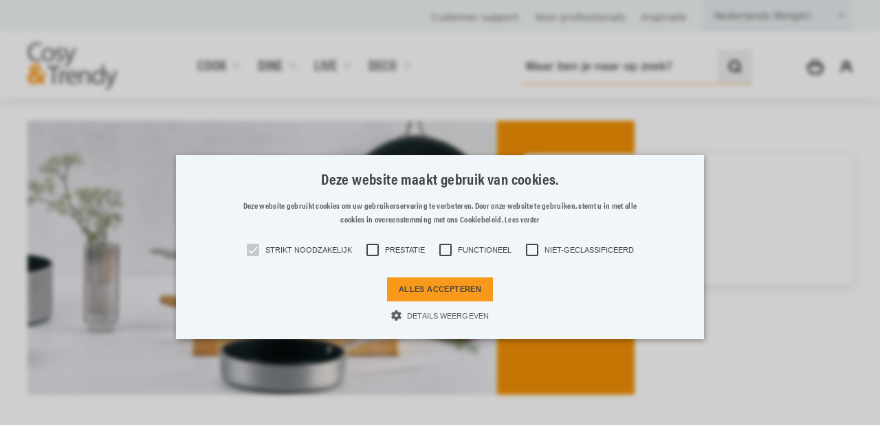

--- FILE ---
content_type: text/html; charset=UTF-8
request_url: https://www.cosy-trendy.eu/be_nl/page/technopro
body_size: 23827
content:



            





    


    <!doctype html>
    <html lang="nl-BE">
    <head>
        <meta charset="utf-8">
        <meta http-equiv="x-ua-compatible" content="ie=edge">
        <meta name="viewport" content="width=device-width, initial-scale=1, shrink-to-fit=no">

                            <link rel="preconnect" href="https://cosy-and-trendy.imgix.net" crossorigin>
        
                    <link rel="icon" type="image/png" href="/favicon-96x96.png" sizes="96x96" />
<link rel="icon" type="image/svg+xml" href="/favicon.svg" />
<link rel="shortcut icon" href="/favicon.ico" />
<link rel="apple-touch-icon" sizes="180x180" href="/apple-touch-icon.png" />
<meta name="apple-mobile-web-app-title" content="Cosy & Trendy" />
<link rel="manifest" href="/site.webmanifest" />
        


        
                            <link rel="stylesheet" href="https://use.typekit.net/nwk7txn.css">
                        
        <style>
            :root {
                --main-color-1: #f38f00;
                --secondary-color-1: #ffffff;
                --main-color-2: #000000;
                --secondary-color-2: #f0ede8;
                --main-color-3: #000000;
                --secondary-color-3: #ffffff;
                --main-color-4: #ffffff;
                --secondary-color-4: #ffffff;
                --main-color-5: #000000;
                --secondary-color-5: #000000;
                --main-color-6: #f0ede8;
                --secondary-color-6: #000000;
            }
        </style>

                <style>[x-cloak] {
                display: none !important;
            }</style>
        <script type="module">!function(){const e=document.createElement("link").relList;if(!(e&&e.supports&&e.supports("modulepreload"))){for(const e of document.querySelectorAll('link[rel="modulepreload"]'))r(e);new MutationObserver((e=>{for(const o of e)if("childList"===o.type)for(const e of o.addedNodes)if("LINK"===e.tagName&&"modulepreload"===e.rel)r(e);else if(e.querySelectorAll)for(const o of e.querySelectorAll("link[rel=modulepreload]"))r(o)})).observe(document,{childList:!0,subtree:!0})}function r(e){if(e.ep)return;e.ep=!0;const r=function(e){const r={};return e.integrity&&(r.integrity=e.integrity),e.referrerpolicy&&(r.referrerPolicy=e.referrerpolicy),"use-credentials"===e.crossorigin?r.credentials="include":"anonymous"===e.crossorigin?r.credentials="omit":r.credentials="same-origin",r}(e);fetch(e.href,r)}}();</script>
<script type="module" src="/dist/head.Cji0JRTU.js" crossorigin onload="e=new CustomEvent(&#039;vite-script-loaded&#039;, {detail:{path: &#039;resources/js/head.js&#039;}});document.dispatchEvent(e);"></script>
<link href="/dist/_commonjsHelpers.Cpj98o6Y.js" rel="modulepreload" crossorigin>
    <title>Technopro | Cosy&amp;Trendy</title>
<script>dataLayer = [];
(function(w,d,s,l,i){w[l]=w[l]||[];w[l].push({'gtm.start':
new Date().getTime(),event:'gtm.js'});var f=d.getElementsByTagName(s)[0],
j=d.createElement(s),dl=l!='dataLayer'?'&l='+l:'';j.async=true;j.src=
'https://www.googletagmanager.com/gtm.js?id='+i+dl;f.parentNode.insertBefore(j,f);
})(window,document,'script','dataLayer','GTM-KQ4NRWM');
</script>
<script>!function(f,b,e,v,n,t,s){if(f.fbq)return;n=f.fbq=function(){n.callMethod?
n.callMethod.apply(n,arguments):n.queue.push(arguments)};if(!f._fbq)f._fbq=n;
n.push=n;n.loaded=!0;n.version='2.0';n.queue=[];t=b.createElement(e);t.async=!0;
t.src=v;s=b.getElementsByTagName(e)[0];s.parentNode.insertBefore(t,s)}(window,
document,'script','https://connect.facebook.net/en_US/fbevents.js');
fbq('init', '422405957246505');
fbq('track', 'PageView');
</script><meta name="generator" content="SEOmatic">
<meta name="description" content="Stijvol en praktisch">
<meta name="referrer" content="no-referrer-when-downgrade">
<meta name="robots" content="all">
<meta content="nl_BE" property="og:locale">
<meta content="en_150" property="og:locale:alternate">
<meta content="de_DE" property="og:locale:alternate">
<meta content="nl_NL" property="og:locale:alternate">
<meta content="fr_FR" property="og:locale:alternate">
<meta content="de_BE" property="og:locale:alternate">
<meta content="fr_BE" property="og:locale:alternate">
<meta content="Cosy&amp;Trendy" property="og:site_name">
<meta content="website" property="og:type">
<meta content="https://www.cosy-trendy.eu/be_nl/page/technopro" property="og:url">
<meta content="Technopro" property="og:title">
<meta content="Stijvol en praktisch" property="og:description">
<meta content="https://www.cosy-trendy.eu/volumes/general/_1200x630_crop_center-center_82_none/og-cosytrendy.jpeg?v=1764747684" property="og:image">
<meta content="1200" property="og:image:width">
<meta content="630" property="og:image:height">
<meta content="Logo Cosy &amp; Trendy" property="og:image:alt">
<meta content="https://nl.linkedin.com/company/cosy-trendy" property="og:see_also">
<meta content="https://nl.pinterest.com/cosyandtrendy/" property="og:see_also">
<meta content="https://www.instagram.com/cosyandtrendy" property="og:see_also">
<meta content="https://www.facebook.com/cosyandtrendy" property="og:see_also">
<meta name="twitter:card" content="summary_large_image">
<meta name="twitter:creator" content="@">
<meta name="twitter:title" content="Technopro">
<meta name="twitter:description" content="Stijvol en praktisch">
<meta name="twitter:image" content="https://www.cosy-trendy.eu/volumes/general/_800x418_crop_center-center_82_none/og-cosytrendy.jpeg?v=1764747684">
<meta name="twitter:image:width" content="800">
<meta name="twitter:image:height" content="418">
<meta name="twitter:image:alt" content="Logo Cosy &amp; Trendy">
<link href="https://www.cosy-trendy.eu/be_nl/page/technopro" rel="canonical">
<link href="https://www.cosy-trendy.eu/be_nl" rel="home">
<link href="https://www.cosy-trendy.eu/int_en/page/technopro" rel="alternate" hreflang="en-150">
<link href="https://www.cosy-trendy.eu/de_de/page/technopro" rel="alternate" hreflang="de-de">
<link href="https://www.cosy-trendy.eu/nl_nl/page/technopro" rel="alternate" hreflang="nl-nl">
<link href="https://www.cosy-trendy.eu/fr_fr/page/technopro" rel="alternate" hreflang="fr-fr">
<link href="https://www.cosy-trendy.eu/be_de/page/technopro" rel="alternate" hreflang="de-be">
<link href="https://www.cosy-trendy.eu/be_fr/page/technopro" rel="alternate" hreflang="fr-be">
<link href="https://www.cosy-trendy.eu/be_nl/page/technopro" rel="alternate" hreflang="x-default">
<link href="https://www.cosy-trendy.eu/be_nl/page/technopro" rel="alternate" hreflang="nl-be"></head>
    <body class="overflow-x-hidden"><noscript><iframe src="https://www.googletagmanager.com/ns.html?id=GTM-KQ4NRWM"
height="0" width="0" style="display:none;visibility:hidden"></iframe></noscript>

<noscript><img height="1" width="1" style="display:none"
src="https://www.facebook.com/tr?id=422405957246505&ev=PageView&noscript=1" /></noscript>

                

    
<script>
    window.currentSiteHandle = 'default';
    window.search = {};
    window.search.term = 'Vaak gezocht';
    window.search.products = 'Producten';
    window.search.category = 'Snel naar een categorie';
    window.search.pages = 'Pagina&#039;s';
    window.search.all_results = 'Alle resultaten';
</script>

<header x-data="{ menuOpen:false, searchOpen:false }"
    @keydown.escape="menuOpen = false, window.toggleScrollLock('#mobile-nav', menuOpen );"
    class="shadow-header relative z-20"
>
    <div class="hidden lg:block bg-gray-100">
        <div class="container">
            <div class="row">
                <div class="col flex flex-wrap items-center justify-end ">
                    <nav role="navigation">
    <ul class="flex flex-wrap items-center justify-end text-sm leading-4.5 pt-4 pb-3">
                    <li class="mr-6">
                <a class="inline-block text-gray-800" href="https://www.cosy-trendy.eu/be_nl/customer-support"
                                    >Customer support</a>
            </li>
                    <li class="mr-6">
                <a class="inline-block text-gray-800" href="https://www.cosy-trendy.eu/be_nl/voor-professionals"
                                    >Voor professionals</a>
            </li>
                    <li class="mr-6">
                <a class="inline-block text-gray-800" href="https://www.cosy-trendy.eu/be_nl/inspiratie"
                                    >Inspiratie</a>
            </li>
            </ul>
</nav>
                    <select data-language-switcher class="form-control--select h-full pl-4 bg-gray-150 text-gray-800 appearance-none text-sm leading-4.5 " onchange="if (this.value) window.location.href=this.value">
                                                                                                                                                                                                <option  data-lang="nl-BE" value="https://www.cosy-trendy.eu/be_nl/page/technopro" selected>Nederlands (België)</option>
                                                                                                                                                                                                        <option  data-lang="fr-BE" value="https://www.cosy-trendy.eu/be_fr/page/technopro" >français (Belgique)</option>
                                                                                                                                                                                                        <option  data-lang="de-BE" value="https://www.cosy-trendy.eu/be_de/page/technopro" >Deutsch (Belgien)</option>
                                                                                                                                                                                                        <option  data-lang="fr-FR" value="https://www.cosy-trendy.eu/fr_fr/page/technopro" >français (France)</option>
                                                                                                                                                                                                        <option  data-lang="nl-NL" value="https://www.cosy-trendy.eu/nl_nl/page/technopro" >Nederlands (Nederland)</option>
                                                                                                                                                                                                        <option  data-lang="de-DE" value="https://www.cosy-trendy.eu/de_de/page/technopro" >Deutsch (Deutschland)</option>
                                                                                                                                                                                                </select>
                </div>
            </div>
        </div>
    </div>
    <div class="relative pt-5 md:pt-4 pb-4 md:pb-3">
        <div class="container">
            <div class="flex justify-between items-center">
                <a class="inline-block lg:mr-28" href="https://www.cosy-trendy.eu/be_nl/">
                    
            
    
                                        
    <svg  width="134.75" height="70" class="w-[96.25px] h-[50px] md:w-[134.75px] md:h-[70px]" role="img" aria-label="logo_cosy">
                <use xlink:href="https://www.cosy-trendy.eu/dist/symbol-sprite.CoEoErFk.svg#logo_cosy"/>
    </svg>

                </a>
                

<nav class="hidden lg:block" role="navigation">
    <ul class="flex justify-end">                                                                
            <li class="group pr-6 last:pr-0">
                <a href="https://www.cosy-trendy.eu/be_nl/page/cook"
                    class="inline-flex items-center font-acumin-cond text-xl leading-4.5 font-bold text-gray-800 uppercase"
                                    >
                    Cook
                        
                                        
    <svg  width="14" height="14" class="inline-block flex-shrink-0 mt-1 ml-2 text-gray-200" role="img" aria-label="plus">
                <use xlink:href="https://www.cosy-trendy.eu/dist/symbol-sprite.CoEoErFk.svg#plus"/>
    </svg>

                </a>
                                    <div class="hidden group-hover:block w-full min-h-[350px] absolute left-0 z-1 overflow-hidden" x-data="mainMenu()">
                        <div class="bg-white shadow-flyout my-8 py-10" x-bind:style="`min-height: ${minHeight}px`">
                            <div class="container grid grid-cols-2 items-start gap-6">
                                <div class="relative">
                                                                            <ul class="w-1/2 main-menu__border">
                                            <li>
                                                <strong class="t-beta px-2">Categorieën</strong>
                                            </li>
                                                                                            <li class="group-one mt-6" @mouseover="childHover($event.target)" @mouseleave="childLeave($event.target)"
                                                    data-child-id="30">
                                                    <a class="flex items-center justify-between font-extralight group-one-hover:bg-gray-100 px-2 py-1"
                                                        href="/be_nl/all/keuken/bakken"
                                                        data-child-id="30"
                                                    >
                                                        Bakken
                                                                                                                        
                                        
    <svg  width="17" height="12" class="hidden group-one-hover:block ml-2 text-orange-500" role="img" aria-label="arrow-tail">
                <use xlink:href="https://www.cosy-trendy.eu/dist/symbol-sprite.CoEoErFk.svg#arrow-tail"/>
    </svg>

                                                                                                            </a>
                                                                                                            <ul class="invisible group-one-hover:visible w-1/2 absolute top-0 right-0 pl-11" data-children-for="30">
                                                            <li>
                                                                <strong class="t-beta px-2">Bakken</strong>
                                                            </li>
                                                                                                                            <li class="mt-6">
                                                                    <a class="block px-2 py-1 font-extralight hover:bg-gray-100"
                                                                        href="/be_nl/all/keuken/bakken/bakborstel">
                                                                        Bakborstels
                                                                    </a>
                                                                </li>
                                                                                                                            <li >
                                                                    <a class="block px-2 py-1 font-extralight hover:bg-gray-100"
                                                                        href="/be_nl/all/keuken/bakken/bakvormen">
                                                                        Bakvormen
                                                                    </a>
                                                                </li>
                                                                                                                            <li >
                                                                    <a class="block px-2 py-1 font-extralight hover:bg-gray-100"
                                                                        href="/be_nl/all/keuken/bakken/deegrol">
                                                                        Deegrollen
                                                                    </a>
                                                                </li>
                                                                                                                            <li >
                                                                    <a class="block px-2 py-1 font-extralight hover:bg-gray-100"
                                                                        href="/be_nl/all/keuken/bakken/diversen-9">
                                                                        Diversen
                                                                    </a>
                                                                </li>
                                                                                                                    </ul>
                                                                                                    </li>
                                                                                            <li class="group-one " @mouseover="childHover($event.target)" @mouseleave="childLeave($event.target)"
                                                    data-child-id="31">
                                                    <a class="flex items-center justify-between font-extralight group-one-hover:bg-gray-100 px-2 py-1"
                                                        href="/be_nl/all/keuken/bar"
                                                        data-child-id="31"
                                                    >
                                                        Bar
                                                                                                                        
                                        
    <svg  width="17" height="12" class="hidden group-one-hover:block ml-2 text-orange-500" role="img" aria-label="arrow-tail">
                <use xlink:href="https://www.cosy-trendy.eu/dist/symbol-sprite.CoEoErFk.svg#arrow-tail"/>
    </svg>

                                                                                                            </a>
                                                                                                            <ul class="invisible group-one-hover:visible w-1/2 absolute top-0 right-0 pl-11" data-children-for="31">
                                                            <li>
                                                                <strong class="t-beta px-2">Bar</strong>
                                                            </li>
                                                                                                                            <li class="mt-6">
                                                                    <a class="block px-2 py-1 font-extralight hover:bg-gray-100"
                                                                        href="/be_nl/all/keuken/bar/ijsblokvormen">
                                                                        Ijsblokvormen
                                                                    </a>
                                                                </li>
                                                                                                                            <li >
                                                                    <a class="block px-2 py-1 font-extralight hover:bg-gray-100"
                                                                        href="/be_nl/all/keuken/bar/rietjes">
                                                                        Rietjes
                                                                    </a>
                                                                </li>
                                                                                                                            <li >
                                                                    <a class="block px-2 py-1 font-extralight hover:bg-gray-100"
                                                                        href="/be_nl/all/keuken/bar/kurkentrekker">
                                                                        Kurkentrekkers
                                                                    </a>
                                                                </li>
                                                                                                                            <li >
                                                                    <a class="block px-2 py-1 font-extralight hover:bg-gray-100"
                                                                        href="/be_nl/all/keuken/bar/roerstaven">
                                                                        Roerstaven
                                                                    </a>
                                                                </li>
                                                                                                                            <li >
                                                                    <a class="block px-2 py-1 font-extralight hover:bg-gray-100"
                                                                        href="/be_nl/all/keuken/bar/sets">
                                                                        Sets
                                                                    </a>
                                                                </li>
                                                                                                                            <li >
                                                                    <a class="block px-2 py-1 font-extralight hover:bg-gray-100"
                                                                        href="/be_nl/all/keuken/bar/asbakken">
                                                                        Asbakken
                                                                    </a>
                                                                </li>
                                                                                                                            <li >
                                                                    <a class="block px-2 py-1 font-extralight hover:bg-gray-100"
                                                                        href="/be_nl/all/keuken/bar/shaker">
                                                                        Shaker
                                                                    </a>
                                                                </li>
                                                                                                                            <li >
                                                                    <a class="block px-2 py-1 font-extralight hover:bg-gray-100"
                                                                        href="/be_nl/all/keuken/bar/doseerder">
                                                                        Doseerder
                                                                    </a>
                                                                </li>
                                                                                                                            <li >
                                                                    <a class="block px-2 py-1 font-extralight hover:bg-gray-100"
                                                                        href="/be_nl/all/keuken/bar/diversen-4">
                                                                        Diversen
                                                                    </a>
                                                                </li>
                                                                                                                    </ul>
                                                                                                    </li>
                                                                                            <li class="group-one " @mouseover="childHover($event.target)" @mouseleave="childLeave($event.target)"
                                                    data-child-id="32">
                                                    <a class="flex items-center justify-between font-extralight group-one-hover:bg-gray-100 px-2 py-1"
                                                        href="/be_nl/all/keuken/bewaren"
                                                        data-child-id="32"
                                                    >
                                                        Bewaren
                                                                                                                        
                                        
    <svg  width="17" height="12" class="hidden group-one-hover:block ml-2 text-orange-500" role="img" aria-label="arrow-tail">
                <use xlink:href="https://www.cosy-trendy.eu/dist/symbol-sprite.CoEoErFk.svg#arrow-tail"/>
    </svg>

                                                                                                            </a>
                                                                                                            <ul class="invisible group-one-hover:visible w-1/2 absolute top-0 right-0 pl-11" data-children-for="32">
                                                            <li>
                                                                <strong class="t-beta px-2">Bewaren</strong>
                                                            </li>
                                                                                                                            <li class="mt-6">
                                                                    <a class="block px-2 py-1 font-extralight hover:bg-gray-100"
                                                                        href="/be_nl/all/keuken/bewaren/bokalen">
                                                                        Bokalen
                                                                    </a>
                                                                </li>
                                                                                                                            <li >
                                                                    <a class="block px-2 py-1 font-extralight hover:bg-gray-100"
                                                                        href="/be_nl/all/keuken/bewaren/fles">
                                                                        Fles
                                                                    </a>
                                                                </li>
                                                                                                                            <li >
                                                                    <a class="block px-2 py-1 font-extralight hover:bg-gray-100"
                                                                        href="/be_nl/all/keuken/bewaren/voorraaddozen">
                                                                        Voorraaddozen
                                                                    </a>
                                                                </li>
                                                                                                                            <li >
                                                                    <a class="block px-2 py-1 font-extralight hover:bg-gray-100"
                                                                        href="/be_nl/all/keuken/bewaren/gn-container">
                                                                        GN-container
                                                                    </a>
                                                                </li>
                                                                                                                            <li >
                                                                    <a class="block px-2 py-1 font-extralight hover:bg-gray-100"
                                                                        href="/be_nl/all/keuken/bewaren/capsulehouder">
                                                                        Capsulehouder
                                                                    </a>
                                                                </li>
                                                                                                                            <li >
                                                                    <a class="block px-2 py-1 font-extralight hover:bg-gray-100"
                                                                        href="/be_nl/all/keuken/bewaren/fruitmand">
                                                                        Fruitmand
                                                                    </a>
                                                                </li>
                                                                                                                            <li >
                                                                    <a class="block px-2 py-1 font-extralight hover:bg-gray-100"
                                                                        href="/be_nl/all/keuken/bewaren/lunchbox">
                                                                        Lunchbox
                                                                    </a>
                                                                </li>
                                                                                                                    </ul>
                                                                                                    </li>
                                                                                            <li class="group-one " @mouseover="childHover($event.target)" @mouseleave="childLeave($event.target)"
                                                    data-child-id="33">
                                                    <a class="flex items-center justify-between font-extralight group-one-hover:bg-gray-100 px-2 py-1"
                                                        href="/be_nl/all/keuken/funcooking"
                                                        data-child-id="33"
                                                    >
                                                        Funcooking
                                                                                                                        
                                        
    <svg  width="17" height="12" class="hidden group-one-hover:block ml-2 text-orange-500" role="img" aria-label="arrow-tail">
                <use xlink:href="https://www.cosy-trendy.eu/dist/symbol-sprite.CoEoErFk.svg#arrow-tail"/>
    </svg>

                                                                                                            </a>
                                                                                                            <ul class="invisible group-one-hover:visible w-1/2 absolute top-0 right-0 pl-11" data-children-for="33">
                                                            <li>
                                                                <strong class="t-beta px-2">Funcooking</strong>
                                                            </li>
                                                                                                                            <li class="mt-6">
                                                                    <a class="block px-2 py-1 font-extralight hover:bg-gray-100"
                                                                        href="/be_nl/all/keuken/funcooking/gourmet">
                                                                        Gourmet
                                                                    </a>
                                                                </li>
                                                                                                                            <li >
                                                                    <a class="block px-2 py-1 font-extralight hover:bg-gray-100"
                                                                        href="/be_nl/all/keuken/funcooking/fondue">
                                                                        Fondue
                                                                    </a>
                                                                </li>
                                                                                                                            <li >
                                                                    <a class="block px-2 py-1 font-extralight hover:bg-gray-100"
                                                                        href="/be_nl/all/keuken/funcooking/tajine">
                                                                        Tajine
                                                                    </a>
                                                                </li>
                                                                                                                            <li >
                                                                    <a class="block px-2 py-1 font-extralight hover:bg-gray-100"
                                                                        href="/be_nl/all/keuken/funcooking/diversen-8">
                                                                        Diversen
                                                                    </a>
                                                                </li>
                                                                                                                    </ul>
                                                                                                    </li>
                                                                                            <li class="group-one " @mouseover="childHover($event.target)" @mouseleave="childLeave($event.target)"
                                                    data-child-id="34">
                                                    <a class="flex items-center justify-between font-extralight group-one-hover:bg-gray-100 px-2 py-1"
                                                        href="/be_nl/all/keuken/inmaken"
                                                        data-child-id="34"
                                                    >
                                                        Inmaken
                                                                                                                        
                                        
    <svg  width="17" height="12" class="hidden group-one-hover:block ml-2 text-orange-500" role="img" aria-label="arrow-tail">
                <use xlink:href="https://www.cosy-trendy.eu/dist/symbol-sprite.CoEoErFk.svg#arrow-tail"/>
    </svg>

                                                                                                            </a>
                                                                                                            <ul class="invisible group-one-hover:visible w-1/2 absolute top-0 right-0 pl-11" data-children-for="34">
                                                            <li>
                                                                <strong class="t-beta px-2">Inmaken</strong>
                                                            </li>
                                                                                                                            <li class="mt-6">
                                                                    <a class="block px-2 py-1 font-extralight hover:bg-gray-100"
                                                                        href="/be_nl/all/keuken/inmaken/toebehoren-1">
                                                                        Toebehoren
                                                                    </a>
                                                                </li>
                                                                                                                            <li >
                                                                    <a class="block px-2 py-1 font-extralight hover:bg-gray-100"
                                                                        href="/be_nl/all/keuken/inmaken/bokalen-1">
                                                                        Bokalen
                                                                    </a>
                                                                </li>
                                                                                                                    </ul>
                                                                                                    </li>
                                                                                            <li class="group-one " @mouseover="childHover($event.target)" @mouseleave="childLeave($event.target)"
                                                    data-child-id="35">
                                                    <a class="flex items-center justify-between font-extralight group-one-hover:bg-gray-100 px-2 py-1"
                                                        href="/be_nl/all/keuken/keukenhulpjes"
                                                        data-child-id="35"
                                                    >
                                                        Keukenhulpjes
                                                                                                                        
                                        
    <svg  width="17" height="12" class="hidden group-one-hover:block ml-2 text-orange-500" role="img" aria-label="arrow-tail">
                <use xlink:href="https://www.cosy-trendy.eu/dist/symbol-sprite.CoEoErFk.svg#arrow-tail"/>
    </svg>

                                                                                                            </a>
                                                                                                            <ul class="invisible group-one-hover:visible w-1/2 absolute top-0 right-0 pl-11" data-children-for="35">
                                                            <li>
                                                                <strong class="t-beta px-2">Keukenhulpjes</strong>
                                                            </li>
                                                                                                                            <li class="mt-6">
                                                                    <a class="block px-2 py-1 font-extralight hover:bg-gray-100"
                                                                        href="/be_nl/all/keuken/keukenhulpjes/diversen">
                                                                        Diversen
                                                                    </a>
                                                                </li>
                                                                                                                            <li >
                                                                    <a class="block px-2 py-1 font-extralight hover:bg-gray-100"
                                                                        href="/be_nl/all/keuken/keukenhulpjes/klopper">
                                                                        Klopper
                                                                    </a>
                                                                </li>
                                                                                                                            <li >
                                                                    <a class="block px-2 py-1 font-extralight hover:bg-gray-100"
                                                                        href="/be_nl/all/keuken/keukenhulpjes/spatel">
                                                                        Spatel
                                                                    </a>
                                                                </li>
                                                                                                                            <li >
                                                                    <a class="block px-2 py-1 font-extralight hover:bg-gray-100"
                                                                        href="/be_nl/all/keuken/keukenhulpjes/lepel">
                                                                        Lepel
                                                                    </a>
                                                                </li>
                                                                                                                            <li >
                                                                    <a class="block px-2 py-1 font-extralight hover:bg-gray-100"
                                                                        href="/be_nl/all/keuken/keukenhulpjes/schuimspaan">
                                                                        Schuimspaan
                                                                    </a>
                                                                </li>
                                                                                                                            <li >
                                                                    <a class="block px-2 py-1 font-extralight hover:bg-gray-100"
                                                                        href="/be_nl/all/keuken/keukenhulpjes/blikopener">
                                                                        Blikopener
                                                                    </a>
                                                                </li>
                                                                                                                            <li >
                                                                    <a class="block px-2 py-1 font-extralight hover:bg-gray-100"
                                                                        href="/be_nl/all/keuken/keukenhulpjes/tangen">
                                                                        Tangen
                                                                    </a>
                                                                </li>
                                                                                                                            <li >
                                                                    <a class="block px-2 py-1 font-extralight hover:bg-gray-100"
                                                                        href="/be_nl/all/keuken/keukenhulpjes/raspen">
                                                                        Raspen
                                                                    </a>
                                                                </li>
                                                                                                                            <li >
                                                                    <a class="block px-2 py-1 font-extralight hover:bg-gray-100"
                                                                        href="/be_nl/all/keuken/keukenhulpjes/dresseren">
                                                                        Dresseren
                                                                    </a>
                                                                </li>
                                                                                                                            <li >
                                                                    <a class="block px-2 py-1 font-extralight hover:bg-gray-100"
                                                                        href="/be_nl/all/keuken/keukenhulpjes/accessoires-pasta">
                                                                        Accessoires pasta
                                                                    </a>
                                                                </li>
                                                                                                                            <li >
                                                                    <a class="block px-2 py-1 font-extralight hover:bg-gray-100"
                                                                        href="/be_nl/all/keuken/keukenhulpjes/pureestamper">
                                                                        Pureestamper
                                                                    </a>
                                                                </li>
                                                                                                                            <li >
                                                                    <a class="block px-2 py-1 font-extralight hover:bg-gray-100"
                                                                        href="/be_nl/all/keuken/keukenhulpjes/vijzels">
                                                                        Vijzels
                                                                    </a>
                                                                </li>
                                                                                                                            <li >
                                                                    <a class="block px-2 py-1 font-extralight hover:bg-gray-100"
                                                                        href="/be_nl/all/keuken/keukenhulpjes/vergieten-zeven">
                                                                        Vergieten - Zeven
                                                                    </a>
                                                                </li>
                                                                                                                            <li >
                                                                    <a class="block px-2 py-1 font-extralight hover:bg-gray-100"
                                                                        href="/be_nl/all/keuken/keukenhulpjes/lookpers">
                                                                        Lookpers
                                                                    </a>
                                                                </li>
                                                                                                                            <li >
                                                                    <a class="block px-2 py-1 font-extralight hover:bg-gray-100"
                                                                        href="/be_nl/all/keuken/keukenhulpjes/mengkom">
                                                                        Mengkom
                                                                    </a>
                                                                </li>
                                                                                                                            <li >
                                                                    <a class="block px-2 py-1 font-extralight hover:bg-gray-100"
                                                                        href="/be_nl/all/keuken/keukenhulpjes/fruitpers">
                                                                        Fruitpers
                                                                    </a>
                                                                </li>
                                                                                                                            <li >
                                                                    <a class="block px-2 py-1 font-extralight hover:bg-gray-100"
                                                                        href="/be_nl/all/keuken/keukenhulpjes/ijsscheppen">
                                                                        Ijsscheppen
                                                                    </a>
                                                                </li>
                                                                                                                    </ul>
                                                                                                    </li>
                                                                                            <li class="group-one " @mouseover="childHover($event.target)" @mouseleave="childLeave($event.target)"
                                                    data-child-id="36">
                                                    <a class="flex items-center justify-between font-extralight group-one-hover:bg-gray-100 px-2 py-1"
                                                        href="/be_nl/all/keuken/koffie"
                                                        data-child-id="36"
                                                    >
                                                        Koffie
                                                                                                                        
                                        
    <svg  width="17" height="12" class="hidden group-one-hover:block ml-2 text-orange-500" role="img" aria-label="arrow-tail">
                <use xlink:href="https://www.cosy-trendy.eu/dist/symbol-sprite.CoEoErFk.svg#arrow-tail"/>
    </svg>

                                                                                                            </a>
                                                                                                            <ul class="invisible group-one-hover:visible w-1/2 absolute top-0 right-0 pl-11" data-children-for="36">
                                                            <li>
                                                                <strong class="t-beta px-2">Koffie</strong>
                                                            </li>
                                                                                                                            <li class="mt-6">
                                                                    <a class="block px-2 py-1 font-extralight hover:bg-gray-100"
                                                                        href="/be_nl/all/keuken/koffie/onderdelen">
                                                                        Onderdelen
                                                                    </a>
                                                                </li>
                                                                                                                            <li >
                                                                    <a class="block px-2 py-1 font-extralight hover:bg-gray-100"
                                                                        href="/be_nl/all/keuken/koffie/koffiemaker">
                                                                        Koffiemaker
                                                                    </a>
                                                                </li>
                                                                                                                            <li >
                                                                    <a class="block px-2 py-1 font-extralight hover:bg-gray-100"
                                                                        href="/be_nl/all/keuken/koffie/gemalen">
                                                                        Gemalen
                                                                    </a>
                                                                </li>
                                                                                                                    </ul>
                                                                                                    </li>
                                                                                            <li class="group-one " @mouseover="childHover($event.target)" @mouseleave="childLeave($event.target)"
                                                    data-child-id="37">
                                                    <a class="flex items-center justify-between font-extralight group-one-hover:bg-gray-100 px-2 py-1"
                                                        href="/be_nl/all/keuken/kruiden-olien"
                                                        data-child-id="37"
                                                    >
                                                        Kruiden &amp; olien
                                                                                                            </a>
                                                                                                    </li>
                                                                                            <li class="group-one " @mouseover="childHover($event.target)" @mouseleave="childLeave($event.target)"
                                                    data-child-id="39">
                                                    <a class="flex items-center justify-between font-extralight group-one-hover:bg-gray-100 px-2 py-1"
                                                        href="/be_nl/all/keuken/ovenware"
                                                        data-child-id="39"
                                                    >
                                                        Ovenware
                                                                                                                        
                                        
    <svg  width="17" height="12" class="hidden group-one-hover:block ml-2 text-orange-500" role="img" aria-label="arrow-tail">
                <use xlink:href="https://www.cosy-trendy.eu/dist/symbol-sprite.CoEoErFk.svg#arrow-tail"/>
    </svg>

                                                                                                            </a>
                                                                                                            <ul class="invisible group-one-hover:visible w-1/2 absolute top-0 right-0 pl-11" data-children-for="39">
                                                            <li>
                                                                <strong class="t-beta px-2">Ovenware</strong>
                                                            </li>
                                                                                                                            <li class="mt-6">
                                                                    <a class="block px-2 py-1 font-extralight hover:bg-gray-100"
                                                                        href="/be_nl/all/keuken/ovenware/ovenschotels">
                                                                        Ovenschotels
                                                                    </a>
                                                                </li>
                                                                                                                            <li >
                                                                    <a class="block px-2 py-1 font-extralight hover:bg-gray-100"
                                                                        href="/be_nl/all/keuken/ovenware/ovenwant">
                                                                        Ovenwant
                                                                    </a>
                                                                </li>
                                                                                                                    </ul>
                                                                                                    </li>
                                                                                            <li class="group-one " @mouseover="childHover($event.target)" @mouseleave="childLeave($event.target)"
                                                    data-child-id="40">
                                                    <a class="flex items-center justify-between font-extralight group-one-hover:bg-gray-100 px-2 py-1"
                                                        href="/be_nl/all/keuken/potten-pannen"
                                                        data-child-id="40"
                                                    >
                                                        Potten &amp; pannen
                                                                                                                        
                                        
    <svg  width="17" height="12" class="hidden group-one-hover:block ml-2 text-orange-500" role="img" aria-label="arrow-tail">
                <use xlink:href="https://www.cosy-trendy.eu/dist/symbol-sprite.CoEoErFk.svg#arrow-tail"/>
    </svg>

                                                                                                            </a>
                                                                                                            <ul class="invisible group-one-hover:visible w-1/2 absolute top-0 right-0 pl-11" data-children-for="40">
                                                            <li>
                                                                <strong class="t-beta px-2">Potten &amp; pannen</strong>
                                                            </li>
                                                                                                                            <li class="mt-6">
                                                                    <a class="block px-2 py-1 font-extralight hover:bg-gray-100"
                                                                        href="/be_nl/all/keuken/potten-pannen/pannen">
                                                                        Pannen
                                                                    </a>
                                                                </li>
                                                                                                                            <li >
                                                                    <a class="block px-2 py-1 font-extralight hover:bg-gray-100"
                                                                        href="/be_nl/all/keuken/potten-pannen/potten">
                                                                        Potten
                                                                    </a>
                                                                </li>
                                                                                                                            <li >
                                                                    <a class="block px-2 py-1 font-extralight hover:bg-gray-100"
                                                                        href="/be_nl/all/keuken/potten-pannen/diversen-7">
                                                                        Diversen
                                                                    </a>
                                                                </li>
                                                                                                                            <li >
                                                                    <a class="block px-2 py-1 font-extralight hover:bg-gray-100"
                                                                        href="/be_nl/all/keuken/potten-pannen/deksels">
                                                                        Deksels
                                                                    </a>
                                                                </li>
                                                                                                                    </ul>
                                                                                                    </li>
                                                                                            <li class="group-one " @mouseover="childHover($event.target)" @mouseleave="childLeave($event.target)"
                                                    data-child-id="41">
                                                    <a class="flex items-center justify-between font-extralight group-one-hover:bg-gray-100 px-2 py-1"
                                                        href="/be_nl/all/keuken/snijgereedschap"
                                                        data-child-id="41"
                                                    >
                                                        Snijgereedschap
                                                                                                                        
                                        
    <svg  width="17" height="12" class="hidden group-one-hover:block ml-2 text-orange-500" role="img" aria-label="arrow-tail">
                <use xlink:href="https://www.cosy-trendy.eu/dist/symbol-sprite.CoEoErFk.svg#arrow-tail"/>
    </svg>

                                                                                                            </a>
                                                                                                            <ul class="invisible group-one-hover:visible w-1/2 absolute top-0 right-0 pl-11" data-children-for="41">
                                                            <li>
                                                                <strong class="t-beta px-2">Snijgereedschap</strong>
                                                            </li>
                                                                                                                            <li class="mt-6">
                                                                    <a class="block px-2 py-1 font-extralight hover:bg-gray-100"
                                                                        href="/be_nl/all/keuken/snijgereedschap/scharen">
                                                                        Scharen
                                                                    </a>
                                                                </li>
                                                                                                                            <li >
                                                                    <a class="block px-2 py-1 font-extralight hover:bg-gray-100"
                                                                        href="/be_nl/all/keuken/snijgereedschap/dunschillers">
                                                                        Dunschillers
                                                                    </a>
                                                                </li>
                                                                                                                            <li >
                                                                    <a class="block px-2 py-1 font-extralight hover:bg-gray-100"
                                                                        href="/be_nl/all/keuken/snijgereedschap/messen">
                                                                        Messen
                                                                    </a>
                                                                </li>
                                                                                                                            <li >
                                                                    <a class="block px-2 py-1 font-extralight hover:bg-gray-100"
                                                                        href="/be_nl/all/keuken/snijgereedschap/diversen-5">
                                                                        Diversen
                                                                    </a>
                                                                </li>
                                                                                                                            <li >
                                                                    <a class="block px-2 py-1 font-extralight hover:bg-gray-100"
                                                                        href="/be_nl/all/keuken/snijgereedschap/snijplanken">
                                                                        Snijplanken
                                                                    </a>
                                                                </li>
                                                                                                                    </ul>
                                                                                                    </li>
                                                                                            <li class="group-one " @mouseover="childHover($event.target)" @mouseleave="childLeave($event.target)"
                                                    data-child-id="42">
                                                    <a class="flex items-center justify-between font-extralight group-one-hover:bg-gray-100 px-2 py-1"
                                                        href="/be_nl/all/keuken/meten-wegen"
                                                        data-child-id="42"
                                                    >
                                                        Meten &amp; wegen
                                                                                                                        
                                        
    <svg  width="17" height="12" class="hidden group-one-hover:block ml-2 text-orange-500" role="img" aria-label="arrow-tail">
                <use xlink:href="https://www.cosy-trendy.eu/dist/symbol-sprite.CoEoErFk.svg#arrow-tail"/>
    </svg>

                                                                                                            </a>
                                                                                                            <ul class="invisible group-one-hover:visible w-1/2 absolute top-0 right-0 pl-11" data-children-for="42">
                                                            <li>
                                                                <strong class="t-beta px-2">Meten &amp; wegen</strong>
                                                            </li>
                                                                                                                            <li class="mt-6">
                                                                    <a class="block px-2 py-1 font-extralight hover:bg-gray-100"
                                                                        href="/be_nl/all/keuken/meten-wegen/thermometers">
                                                                        Thermometers
                                                                    </a>
                                                                </li>
                                                                                                                            <li >
                                                                    <a class="block px-2 py-1 font-extralight hover:bg-gray-100"
                                                                        href="/be_nl/all/keuken/meten-wegen/maatbekers">
                                                                        Maatbekers
                                                                    </a>
                                                                </li>
                                                                                                                            <li >
                                                                    <a class="block px-2 py-1 font-extralight hover:bg-gray-100"
                                                                        href="/be_nl/all/keuken/meten-wegen/weegschalen">
                                                                        Weegschalen
                                                                    </a>
                                                                </li>
                                                                                                                            <li >
                                                                    <a class="block px-2 py-1 font-extralight hover:bg-gray-100"
                                                                        href="/be_nl/all/keuken/meten-wegen/kookwekkers">
                                                                        Kookwekkers
                                                                    </a>
                                                                </li>
                                                                                                                    </ul>
                                                                                                    </li>
                                                                                            <li class="group-one " @mouseover="childHover($event.target)" @mouseleave="childLeave($event.target)"
                                                    data-child-id="107">
                                                    <a class="flex items-center justify-between font-extralight group-one-hover:bg-gray-100 px-2 py-1"
                                                        href="/be_nl/all/keuken/textiel-2"
                                                        data-child-id="107"
                                                    >
                                                        Textiel
                                                                                                            </a>
                                                                                                    </li>
                                                                                            <li class="group-one " @mouseover="childHover($event.target)" @mouseleave="childLeave($event.target)"
                                                    data-child-id="108">
                                                    <a class="flex items-center justify-between font-extralight group-one-hover:bg-gray-100 px-2 py-1"
                                                        href="/be_nl/all/keuken/peper-zout"
                                                        data-child-id="108"
                                                    >
                                                        Peper &amp; zout
                                                                                                            </a>
                                                                                                    </li>
                                                                                            <li class="group-one " @mouseover="childHover($event.target)" @mouseleave="childLeave($event.target)"
                                                    data-child-id="520">
                                                    <a class="flex items-center justify-between font-extralight group-one-hover:bg-gray-100 px-2 py-1"
                                                        href="https://www.cosy-trendy.eu/be_nl/page/cook"
                                                        data-child-id="520"
                                                    >
                                                        » Alle COOK inspiratie
                                                                                                            </a>
                                                                                                    </li>
                                                                                    </ul>
                                                                    </div>
                                                                    <div class="h-auto grid grid-cols-2 gap-8 relative pl-10 py-8 after:w-screen after:h-full content[''] after:absolute after:top-0 after:left-0 after:bg-gray-100">
                                                                                                                                                                                <a href="https://www.cosy-trendy.eu/be_nl/page/elegance" class="relative z-1">
                                                                                                            <img  class="lazyload" width="285" height="195" alt="Untitled design 2024 12 30 T120631 008" data-src="https://cdn-cosy-trendy-eu.cloud.glue.be/https%3A%2F%2Fwww.cosy-trendy.eu%2Fvolumes%2Fgeneral%2FUntitled-design-2024-12-30T120631.008_2024-12-30-123925_hurg.png%3Fv%3D1735562366?dpr=2&amp;w=285&amp;h=195&amp;fit=crop&amp;s=7298306e64f9a7d2e04fce3e9ac244ae">
                                                                                                        <h3 class="t-gamma uppercase mt-2">Elegance</h3>
                                                    <div class="text-link inline-flex items-center mt-2">
                                                        Lees meer
                                                            
                                        
    <svg  width="17" height="12" class="ml-2 flex-shrink-0" role="img" aria-label="arrow-tail">
                <use xlink:href="https://www.cosy-trendy.eu/dist/symbol-sprite.CoEoErFk.svg#arrow-tail"/>
    </svg>

                                                    </div>
                                                </a>
                                                                                                                                                                                                                            <a href="https://www.cosy-trendy.eu/be_nl/page/full-black" class="relative z-1">
                                                                                                            <img  class="lazyload" width="285" height="195" alt="Fullblack Empty Name 20" data-src="https://cdn-cosy-trendy-eu.cloud.glue.be/https%3A%2F%2Fwww.cosy-trendy.eu%2Fvolumes%2Fgeneral%2FfullblackEmptyName-20.jpg%3Fv%3D1663759682?dpr=2&amp;w=285&amp;h=195&amp;fit=crop&amp;s=25b9c090efb50dff5870606856187187">
                                                                                                        <h3 class="t-gamma uppercase mt-2">Fullblack</h3>
                                                    <div class="text-link inline-flex items-center mt-2">
                                                        Lees meer
                                                            
                                        
    <svg  width="17" height="12" class="ml-2 flex-shrink-0" role="img" aria-label="arrow-tail">
                <use xlink:href="https://www.cosy-trendy.eu/dist/symbol-sprite.CoEoErFk.svg#arrow-tail"/>
    </svg>

                                                    </div>
                                                </a>
                                                                                                                        </div>
                                                            </div>
                        </div>
                    </div>
                            </li>
                                                                        
            <li class="group pr-6 last:pr-0">
                <a href="https://www.cosy-trendy.eu/be_nl/page/dine"
                    class="inline-flex items-center font-acumin-cond text-xl leading-4.5 font-bold text-gray-800 uppercase"
                                    >
                    Dine
                        
                                        
    <svg  width="14" height="14" class="inline-block flex-shrink-0 mt-1 ml-2 text-gray-200" role="img" aria-label="plus">
                <use xlink:href="https://www.cosy-trendy.eu/dist/symbol-sprite.CoEoErFk.svg#plus"/>
    </svg>

                </a>
                                    <div class="hidden group-hover:block w-full min-h-[350px] absolute left-0 z-1 overflow-hidden" x-data="mainMenu()">
                        <div class="bg-white shadow-flyout my-8 py-10" x-bind:style="`min-height: ${minHeight}px`">
                            <div class="container grid grid-cols-2 items-start gap-6">
                                <div class="relative">
                                                                            <ul class="w-1/2 main-menu__border">
                                            <li>
                                                <strong class="t-beta px-2">Categorieën</strong>
                                            </li>
                                                                                            <li class="group-one mt-6" @mouseover="childHover($event.target)" @mouseleave="childLeave($event.target)"
                                                    data-child-id="120">
                                                    <a class="flex items-center justify-between font-extralight group-one-hover:bg-gray-100 px-2 py-1"
                                                        href="/be_nl/all/gedekte-tafel/servies"
                                                        data-child-id="120"
                                                    >
                                                        Servies
                                                                                                                        
                                        
    <svg  width="17" height="12" class="hidden group-one-hover:block ml-2 text-orange-500" role="img" aria-label="arrow-tail">
                <use xlink:href="https://www.cosy-trendy.eu/dist/symbol-sprite.CoEoErFk.svg#arrow-tail"/>
    </svg>

                                                                                                            </a>
                                                                                                            <ul class="invisible group-one-hover:visible w-1/2 absolute top-0 right-0 pl-11" data-children-for="120">
                                                            <li>
                                                                <strong class="t-beta px-2">Servies</strong>
                                                            </li>
                                                                                                                            <li class="mt-6">
                                                                    <a class="block px-2 py-1 font-extralight hover:bg-gray-100"
                                                                        href="/be_nl/all/gedekte-tafel/servies/pastaborden">
                                                                        Pastaborden
                                                                    </a>
                                                                </li>
                                                                                                                            <li >
                                                                    <a class="block px-2 py-1 font-extralight hover:bg-gray-100"
                                                                        href="/be_nl/all/gedekte-tafel/servies/kommen">
                                                                        Kommen
                                                                    </a>
                                                                </li>
                                                                                                                            <li >
                                                                    <a class="block px-2 py-1 font-extralight hover:bg-gray-100"
                                                                        href="/be_nl/all/gedekte-tafel/servies/bowls">
                                                                        Bowls
                                                                    </a>
                                                                </li>
                                                                                                                            <li >
                                                                    <a class="block px-2 py-1 font-extralight hover:bg-gray-100"
                                                                        href="/be_nl/all/gedekte-tafel/servies/speciale-borden">
                                                                        Speciale borden
                                                                    </a>
                                                                </li>
                                                                                                                            <li >
                                                                    <a class="block px-2 py-1 font-extralight hover:bg-gray-100"
                                                                        href="/be_nl/all/gedekte-tafel/servies/diepe-borden">
                                                                        Diepe borden
                                                                    </a>
                                                                </li>
                                                                                                                            <li >
                                                                    <a class="block px-2 py-1 font-extralight hover:bg-gray-100"
                                                                        href="/be_nl/all/gedekte-tafel/servies/platte-borden">
                                                                        Platte borden
                                                                    </a>
                                                                </li>
                                                                                                                            <li >
                                                                    <a class="block px-2 py-1 font-extralight hover:bg-gray-100"
                                                                        href="/be_nl/all/gedekte-tafel/servies/schotels">
                                                                        Schotels
                                                                    </a>
                                                                </li>
                                                                                                                            <li >
                                                                    <a class="block px-2 py-1 font-extralight hover:bg-gray-100"
                                                                        href="/be_nl/all/gedekte-tafel/servies/sets-1">
                                                                        Sets
                                                                    </a>
                                                                </li>
                                                                                                                            <li >
                                                                    <a class="block px-2 py-1 font-extralight hover:bg-gray-100"
                                                                        href="/be_nl/all/gedekte-tafel/servies/mosselbord">
                                                                        Mosselbord
                                                                    </a>
                                                                </li>
                                                                                                                            <li >
                                                                    <a class="block px-2 py-1 font-extralight hover:bg-gray-100"
                                                                        href="/be_nl/all/gedekte-tafel/servies/schalen">
                                                                        Schalen
                                                                    </a>
                                                                </li>
                                                                                                                            <li >
                                                                    <a class="block px-2 py-1 font-extralight hover:bg-gray-100"
                                                                        href="/be_nl/all/gedekte-tafel/servies/steakborden">
                                                                        Steakborden
                                                                    </a>
                                                                </li>
                                                                                                                            <li >
                                                                    <a class="block px-2 py-1 font-extralight hover:bg-gray-100"
                                                                        href="/be_nl/all/gedekte-tafel/servies/pizzaborden">
                                                                        Pizzaborden
                                                                    </a>
                                                                </li>
                                                                                                                    </ul>
                                                                                                    </li>
                                                                                            <li class="group-one " @mouseover="childHover($event.target)" @mouseleave="childLeave($event.target)"
                                                    data-child-id="111">
                                                    <a class="flex items-center justify-between font-extralight group-one-hover:bg-gray-100 px-2 py-1"
                                                        href="/be_nl/all/gedekte-tafel/tafeltextielen"
                                                        data-child-id="111"
                                                    >
                                                        Tafeltextielen
                                                                                                                        
                                        
    <svg  width="17" height="12" class="hidden group-one-hover:block ml-2 text-orange-500" role="img" aria-label="arrow-tail">
                <use xlink:href="https://www.cosy-trendy.eu/dist/symbol-sprite.CoEoErFk.svg#arrow-tail"/>
    </svg>

                                                                                                            </a>
                                                                                                            <ul class="invisible group-one-hover:visible w-1/2 absolute top-0 right-0 pl-11" data-children-for="111">
                                                            <li>
                                                                <strong class="t-beta px-2">Tafeltextielen</strong>
                                                            </li>
                                                                                                                            <li class="mt-6">
                                                                    <a class="block px-2 py-1 font-extralight hover:bg-gray-100"
                                                                        href="/be_nl/all/gedekte-tafel/tafeltextielen/placemats">
                                                                        Placemats
                                                                    </a>
                                                                </li>
                                                                                                                            <li >
                                                                    <a class="block px-2 py-1 font-extralight hover:bg-gray-100"
                                                                        href="/be_nl/all/gedekte-tafel/tafeltextielen/lopers">
                                                                        Lopers
                                                                    </a>
                                                                </li>
                                                                                                                            <li >
                                                                    <a class="block px-2 py-1 font-extralight hover:bg-gray-100"
                                                                        href="/be_nl/all/gedekte-tafel/tafeltextielen/servetten">
                                                                        Servetten
                                                                    </a>
                                                                </li>
                                                                                                                            <li >
                                                                    <a class="block px-2 py-1 font-extralight hover:bg-gray-100"
                                                                        href="/be_nl/all/gedekte-tafel/tafeltextielen/tafelkleden">
                                                                        Tafelkleden
                                                                    </a>
                                                                </li>
                                                                                                                    </ul>
                                                                                                    </li>
                                                                                            <li class="group-one " @mouseover="childHover($event.target)" @mouseleave="childLeave($event.target)"
                                                    data-child-id="112">
                                                    <a class="flex items-center justify-between font-extralight group-one-hover:bg-gray-100 px-2 py-1"
                                                        href="/be_nl/all/gedekte-tafel/accessoires"
                                                        data-child-id="112"
                                                    >
                                                        Accessoires
                                                                                                                        
                                        
    <svg  width="17" height="12" class="hidden group-one-hover:block ml-2 text-orange-500" role="img" aria-label="arrow-tail">
                <use xlink:href="https://www.cosy-trendy.eu/dist/symbol-sprite.CoEoErFk.svg#arrow-tail"/>
    </svg>

                                                                                                            </a>
                                                                                                            <ul class="invisible group-one-hover:visible w-1/2 absolute top-0 right-0 pl-11" data-children-for="112">
                                                            <li>
                                                                <strong class="t-beta px-2">Accessoires</strong>
                                                            </li>
                                                                                                                            <li class="mt-6">
                                                                    <a class="block px-2 py-1 font-extralight hover:bg-gray-100"
                                                                        href="/be_nl/all/gedekte-tafel/accessoires/peper-en-zout-set">
                                                                        Peper en zout set
                                                                    </a>
                                                                </li>
                                                                                                                            <li >
                                                                    <a class="block px-2 py-1 font-extralight hover:bg-gray-100"
                                                                        href="/be_nl/all/gedekte-tafel/accessoires/broodmandjes">
                                                                        Broodmandjes
                                                                    </a>
                                                                </li>
                                                                                                                            <li >
                                                                    <a class="block px-2 py-1 font-extralight hover:bg-gray-100"
                                                                        href="/be_nl/all/gedekte-tafel/accessoires/boter">
                                                                        Boter
                                                                    </a>
                                                                </li>
                                                                                                                            <li >
                                                                    <a class="block px-2 py-1 font-extralight hover:bg-gray-100"
                                                                        href="/be_nl/all/gedekte-tafel/accessoires/ei">
                                                                        Ei
                                                                    </a>
                                                                </li>
                                                                                                                            <li >
                                                                    <a class="block px-2 py-1 font-extralight hover:bg-gray-100"
                                                                        href="/be_nl/all/gedekte-tafel/accessoires/olie-en-azijn-set">
                                                                        Olie en azijn set
                                                                    </a>
                                                                </li>
                                                                                                                            <li >
                                                                    <a class="block px-2 py-1 font-extralight hover:bg-gray-100"
                                                                        href="/be_nl/all/gedekte-tafel/accessoires/diversen-10">
                                                                        Diversen
                                                                    </a>
                                                                </li>
                                                                                                                    </ul>
                                                                                                    </li>
                                                                                            <li class="group-one " @mouseover="childHover($event.target)" @mouseleave="childLeave($event.target)"
                                                    data-child-id="113">
                                                    <a class="flex items-center justify-between font-extralight group-one-hover:bg-gray-100 px-2 py-1"
                                                        href="/be_nl/all/gedekte-tafel/bestek"
                                                        data-child-id="113"
                                                    >
                                                        Bestek
                                                                                                                        
                                        
    <svg  width="17" height="12" class="hidden group-one-hover:block ml-2 text-orange-500" role="img" aria-label="arrow-tail">
                <use xlink:href="https://www.cosy-trendy.eu/dist/symbol-sprite.CoEoErFk.svg#arrow-tail"/>
    </svg>

                                                                                                            </a>
                                                                                                            <ul class="invisible group-one-hover:visible w-1/2 absolute top-0 right-0 pl-11" data-children-for="113">
                                                            <li>
                                                                <strong class="t-beta px-2">Bestek</strong>
                                                            </li>
                                                                                                                            <li class="mt-6">
                                                                    <a class="block px-2 py-1 font-extralight hover:bg-gray-100"
                                                                        href="/be_nl/all/gedekte-tafel/bestek/apero-dessert">
                                                                        Apero &amp; Dessert
                                                                    </a>
                                                                </li>
                                                                                                                            <li >
                                                                    <a class="block px-2 py-1 font-extralight hover:bg-gray-100"
                                                                        href="/be_nl/all/gedekte-tafel/bestek/serveren-1">
                                                                        Serveren
                                                                    </a>
                                                                </li>
                                                                                                                            <li >
                                                                    <a class="block px-2 py-1 font-extralight hover:bg-gray-100"
                                                                        href="/be_nl/all/gedekte-tafel/bestek/kaas">
                                                                        Kaas
                                                                    </a>
                                                                </li>
                                                                                                                            <li >
                                                                    <a class="block px-2 py-1 font-extralight hover:bg-gray-100"
                                                                        href="/be_nl/all/gedekte-tafel/bestek/tafelbestek">
                                                                        Tafelbestek
                                                                    </a>
                                                                </li>
                                                                                                                            <li >
                                                                    <a class="block px-2 py-1 font-extralight hover:bg-gray-100"
                                                                        href="/be_nl/all/gedekte-tafel/bestek/set">
                                                                        Set
                                                                    </a>
                                                                </li>
                                                                                                                            <li >
                                                                    <a class="block px-2 py-1 font-extralight hover:bg-gray-100"
                                                                        href="/be_nl/all/gedekte-tafel/bestek/steak">
                                                                        Steak
                                                                    </a>
                                                                </li>
                                                                                                                    </ul>
                                                                                                    </li>
                                                                                            <li class="group-one " @mouseover="childHover($event.target)" @mouseleave="childLeave($event.target)"
                                                    data-child-id="114">
                                                    <a class="flex items-center justify-between font-extralight group-one-hover:bg-gray-100 px-2 py-1"
                                                        href="/be_nl/all/gedekte-tafel/thee"
                                                        data-child-id="114"
                                                    >
                                                        Thee
                                                                                                                        
                                        
    <svg  width="17" height="12" class="hidden group-one-hover:block ml-2 text-orange-500" role="img" aria-label="arrow-tail">
                <use xlink:href="https://www.cosy-trendy.eu/dist/symbol-sprite.CoEoErFk.svg#arrow-tail"/>
    </svg>

                                                                                                            </a>
                                                                                                            <ul class="invisible group-one-hover:visible w-1/2 absolute top-0 right-0 pl-11" data-children-for="114">
                                                            <li>
                                                                <strong class="t-beta px-2">Thee</strong>
                                                            </li>
                                                                                                                            <li class="mt-6">
                                                                    <a class="block px-2 py-1 font-extralight hover:bg-gray-100"
                                                                        href="/be_nl/all/gedekte-tafel/thee/theepot">
                                                                        Theepot
                                                                    </a>
                                                                </li>
                                                                                                                            <li >
                                                                    <a class="block px-2 py-1 font-extralight hover:bg-gray-100"
                                                                        href="/be_nl/all/gedekte-tafel/thee/thee-ei">
                                                                        Thee-ei
                                                                    </a>
                                                                </li>
                                                                                                                            <li >
                                                                    <a class="block px-2 py-1 font-extralight hover:bg-gray-100"
                                                                        href="/be_nl/all/gedekte-tafel/thee/theefilter">
                                                                        Theefilter
                                                                    </a>
                                                                </li>
                                                                                                                            <li >
                                                                    <a class="block px-2 py-1 font-extralight hover:bg-gray-100"
                                                                        href="/be_nl/all/gedekte-tafel/thee/theedoos">
                                                                        Theedoos
                                                                    </a>
                                                                </li>
                                                                                                                            <li >
                                                                    <a class="block px-2 py-1 font-extralight hover:bg-gray-100"
                                                                        href="/be_nl/all/gedekte-tafel/thee/theeglas">
                                                                        Theeglas
                                                                    </a>
                                                                </li>
                                                                                                                            <li >
                                                                    <a class="block px-2 py-1 font-extralight hover:bg-gray-100"
                                                                        href="/be_nl/all/gedekte-tafel/thee/theebeker">
                                                                        Theebeker
                                                                    </a>
                                                                </li>
                                                                                                                    </ul>
                                                                                                    </li>
                                                                                            <li class="group-one " @mouseover="childHover($event.target)" @mouseleave="childLeave($event.target)"
                                                    data-child-id="115">
                                                    <a class="flex items-center justify-between font-extralight group-one-hover:bg-gray-100 px-2 py-1"
                                                        href="/be_nl/all/gedekte-tafel/koffie-soep"
                                                        data-child-id="115"
                                                    >
                                                        Koffie &amp; soep
                                                                                                                        
                                        
    <svg  width="17" height="12" class="hidden group-one-hover:block ml-2 text-orange-500" role="img" aria-label="arrow-tail">
                <use xlink:href="https://www.cosy-trendy.eu/dist/symbol-sprite.CoEoErFk.svg#arrow-tail"/>
    </svg>

                                                                                                            </a>
                                                                                                            <ul class="invisible group-one-hover:visible w-1/2 absolute top-0 right-0 pl-11" data-children-for="115">
                                                            <li>
                                                                <strong class="t-beta px-2">Koffie &amp; soep</strong>
                                                            </li>
                                                                                                                            <li class="mt-6">
                                                                    <a class="block px-2 py-1 font-extralight hover:bg-gray-100"
                                                                        href="/be_nl/all/gedekte-tafel/koffie-soep/koffiekop-koffietas">
                                                                        Koffiekop - Koffietas
                                                                    </a>
                                                                </li>
                                                                                                                            <li >
                                                                    <a class="block px-2 py-1 font-extralight hover:bg-gray-100"
                                                                        href="/be_nl/all/gedekte-tafel/koffie-soep/schoteltje-ondertas">
                                                                        Schoteltje - Ondertas
                                                                    </a>
                                                                </li>
                                                                                                                            <li >
                                                                    <a class="block px-2 py-1 font-extralight hover:bg-gray-100"
                                                                        href="/be_nl/all/gedekte-tafel/koffie-soep/melk-en-suiker">
                                                                        Melk en suiker
                                                                    </a>
                                                                </li>
                                                                                                                            <li >
                                                                    <a class="block px-2 py-1 font-extralight hover:bg-gray-100"
                                                                        href="/be_nl/all/gedekte-tafel/koffie-soep/soepkom-soeptas">
                                                                        Soepkom - Soeptas
                                                                    </a>
                                                                </li>
                                                                                                                            <li >
                                                                    <a class="block px-2 py-1 font-extralight hover:bg-gray-100"
                                                                        href="/be_nl/all/gedekte-tafel/koffie-soep/beker-mok">
                                                                        Beker - Mok
                                                                    </a>
                                                                </li>
                                                                                                                            <li >
                                                                    <a class="block px-2 py-1 font-extralight hover:bg-gray-100"
                                                                        href="/be_nl/all/gedekte-tafel/koffie-soep/koffiekan">
                                                                        Koffiekan
                                                                    </a>
                                                                </li>
                                                                                                                    </ul>
                                                                                                    </li>
                                                                                            <li class="group-one " @mouseover="childHover($event.target)" @mouseleave="childLeave($event.target)"
                                                    data-child-id="116">
                                                    <a class="flex items-center justify-between font-extralight group-one-hover:bg-gray-100 px-2 py-1"
                                                        href="/be_nl/all/gedekte-tafel/apero"
                                                        data-child-id="116"
                                                    >
                                                        Apero
                                                                                                                        
                                        
    <svg  width="17" height="12" class="hidden group-one-hover:block ml-2 text-orange-500" role="img" aria-label="arrow-tail">
                <use xlink:href="https://www.cosy-trendy.eu/dist/symbol-sprite.CoEoErFk.svg#arrow-tail"/>
    </svg>

                                                                                                            </a>
                                                                                                            <ul class="invisible group-one-hover:visible w-1/2 absolute top-0 right-0 pl-11" data-children-for="116">
                                                            <li>
                                                                <strong class="t-beta px-2">Apero</strong>
                                                            </li>
                                                                                                                            <li class="mt-6">
                                                                    <a class="block px-2 py-1 font-extralight hover:bg-gray-100"
                                                                        href="/be_nl/all/gedekte-tafel/apero/schaaltje">
                                                                        Schaaltjes
                                                                    </a>
                                                                </li>
                                                                                                                            <li >
                                                                    <a class="block px-2 py-1 font-extralight hover:bg-gray-100"
                                                                        href="/be_nl/all/gedekte-tafel/apero/potje">
                                                                        Potjes
                                                                    </a>
                                                                </li>
                                                                                                                            <li >
                                                                    <a class="block px-2 py-1 font-extralight hover:bg-gray-100"
                                                                        href="/be_nl/all/gedekte-tafel/apero/diversen-6">
                                                                        Diversen
                                                                    </a>
                                                                </li>
                                                                                                                            <li >
                                                                    <a class="block px-2 py-1 font-extralight hover:bg-gray-100"
                                                                        href="/be_nl/all/gedekte-tafel/apero/prikkers">
                                                                        Prikkers
                                                                    </a>
                                                                </li>
                                                                                                                            <li >
                                                                    <a class="block px-2 py-1 font-extralight hover:bg-gray-100"
                                                                        href="/be_nl/all/gedekte-tafel/apero/plankje">
                                                                        Plankjes
                                                                    </a>
                                                                </li>
                                                                                                                            <li >
                                                                    <a class="block px-2 py-1 font-extralight hover:bg-gray-100"
                                                                        href="/be_nl/all/gedekte-tafel/apero/setje">
                                                                        Setjes
                                                                    </a>
                                                                </li>
                                                                                                                            <li >
                                                                    <a class="block px-2 py-1 font-extralight hover:bg-gray-100"
                                                                        href="/be_nl/all/gedekte-tafel/apero/glaasjes">
                                                                        Glaasjes
                                                                    </a>
                                                                </li>
                                                                                                                    </ul>
                                                                                                    </li>
                                                                                            <li class="group-one " @mouseover="childHover($event.target)" @mouseleave="childLeave($event.target)"
                                                    data-child-id="117">
                                                    <a class="flex items-center justify-between font-extralight group-one-hover:bg-gray-100 px-2 py-1"
                                                        href="/be_nl/all/gedekte-tafel/serveren"
                                                        data-child-id="117"
                                                    >
                                                        Serveren
                                                                                                                        
                                        
    <svg  width="17" height="12" class="hidden group-one-hover:block ml-2 text-orange-500" role="img" aria-label="arrow-tail">
                <use xlink:href="https://www.cosy-trendy.eu/dist/symbol-sprite.CoEoErFk.svg#arrow-tail"/>
    </svg>

                                                                                                            </a>
                                                                                                            <ul class="invisible group-one-hover:visible w-1/2 absolute top-0 right-0 pl-11" data-children-for="117">
                                                            <li>
                                                                <strong class="t-beta px-2">Serveren</strong>
                                                            </li>
                                                                                                                            <li class="mt-6">
                                                                    <a class="block px-2 py-1 font-extralight hover:bg-gray-100"
                                                                        href="/be_nl/all/gedekte-tafel/serveren/drank">
                                                                        Drank
                                                                    </a>
                                                                </li>
                                                                                                                            <li >
                                                                    <a class="block px-2 py-1 font-extralight hover:bg-gray-100"
                                                                        href="/be_nl/all/gedekte-tafel/serveren/eten">
                                                                        Eten
                                                                    </a>
                                                                </li>
                                                                                                                            <li >
                                                                    <a class="block px-2 py-1 font-extralight hover:bg-gray-100"
                                                                        href="/be_nl/all/gedekte-tafel/serveren/serveerplanken">
                                                                        Serveerplanken
                                                                    </a>
                                                                </li>
                                                                                                                            <li >
                                                                    <a class="block px-2 py-1 font-extralight hover:bg-gray-100"
                                                                        href="/be_nl/all/gedekte-tafel/serveren/dienbladen">
                                                                        Dienbladen
                                                                    </a>
                                                                </li>
                                                                                                                    </ul>
                                                                                                    </li>
                                                                                            <li class="group-one " @mouseover="childHover($event.target)" @mouseleave="childLeave($event.target)"
                                                    data-child-id="118">
                                                    <a class="flex items-center justify-between font-extralight group-one-hover:bg-gray-100 px-2 py-1"
                                                        href="/be_nl/all/gedekte-tafel/dessert"
                                                        data-child-id="118"
                                                    >
                                                        Dessert
                                                                                                                        
                                        
    <svg  width="17" height="12" class="hidden group-one-hover:block ml-2 text-orange-500" role="img" aria-label="arrow-tail">
                <use xlink:href="https://www.cosy-trendy.eu/dist/symbol-sprite.CoEoErFk.svg#arrow-tail"/>
    </svg>

                                                                                                            </a>
                                                                                                            <ul class="invisible group-one-hover:visible w-1/2 absolute top-0 right-0 pl-11" data-children-for="118">
                                                            <li>
                                                                <strong class="t-beta px-2">Dessert</strong>
                                                            </li>
                                                                                                                            <li class="mt-6">
                                                                    <a class="block px-2 py-1 font-extralight hover:bg-gray-100"
                                                                        href="/be_nl/all/gedekte-tafel/dessert/etagere">
                                                                        Etagere
                                                                    </a>
                                                                </li>
                                                                                                                            <li >
                                                                    <a class="block px-2 py-1 font-extralight hover:bg-gray-100"
                                                                        href="/be_nl/all/gedekte-tafel/dessert/taartschotel">
                                                                        Taartschotel
                                                                    </a>
                                                                </li>
                                                                                                                            <li >
                                                                    <a class="block px-2 py-1 font-extralight hover:bg-gray-100"
                                                                        href="/be_nl/all/gedekte-tafel/dessert/ijscoupe">
                                                                        Ijscoupe
                                                                    </a>
                                                                </li>
                                                                                                                            <li >
                                                                    <a class="block px-2 py-1 font-extralight hover:bg-gray-100"
                                                                        href="/be_nl/all/gedekte-tafel/dessert/diversen-10">
                                                                        Diversen
                                                                    </a>
                                                                </li>
                                                                                                                    </ul>
                                                                                                    </li>
                                                                                            <li class="group-one " @mouseover="childHover($event.target)" @mouseleave="childLeave($event.target)"
                                                    data-child-id="119">
                                                    <a class="flex items-center justify-between font-extralight group-one-hover:bg-gray-100 px-2 py-1"
                                                        href="/be_nl/all/gedekte-tafel/glazen"
                                                        data-child-id="119"
                                                    >
                                                        Glazen
                                                                                                                        
                                        
    <svg  width="17" height="12" class="hidden group-one-hover:block ml-2 text-orange-500" role="img" aria-label="arrow-tail">
                <use xlink:href="https://www.cosy-trendy.eu/dist/symbol-sprite.CoEoErFk.svg#arrow-tail"/>
    </svg>

                                                                                                            </a>
                                                                                                            <ul class="invisible group-one-hover:visible w-1/2 absolute top-0 right-0 pl-11" data-children-for="119">
                                                            <li>
                                                                <strong class="t-beta px-2">Glazen</strong>
                                                            </li>
                                                                                                                            <li class="mt-6">
                                                                    <a class="block px-2 py-1 font-extralight hover:bg-gray-100"
                                                                        href="/be_nl/all/gedekte-tafel/glazen/likeur">
                                                                        Likeur
                                                                    </a>
                                                                </li>
                                                                                                                            <li >
                                                                    <a class="block px-2 py-1 font-extralight hover:bg-gray-100"
                                                                        href="/be_nl/all/gedekte-tafel/glazen/wijn">
                                                                        Wijn
                                                                    </a>
                                                                </li>
                                                                                                                            <li >
                                                                    <a class="block px-2 py-1 font-extralight hover:bg-gray-100"
                                                                        href="/be_nl/all/gedekte-tafel/glazen/bier">
                                                                        Bier
                                                                    </a>
                                                                </li>
                                                                                                                            <li >
                                                                    <a class="block px-2 py-1 font-extralight hover:bg-gray-100"
                                                                        href="/be_nl/all/gedekte-tafel/glazen/water-fris">
                                                                        Water &amp; Fris
                                                                    </a>
                                                                </li>
                                                                                                                            <li >
                                                                    <a class="block px-2 py-1 font-extralight hover:bg-gray-100"
                                                                        href="/be_nl/all/gedekte-tafel/glazen/champagne">
                                                                        Champagne
                                                                    </a>
                                                                </li>
                                                                                                                            <li >
                                                                    <a class="block px-2 py-1 font-extralight hover:bg-gray-100"
                                                                        href="/be_nl/all/gedekte-tafel/glazen/apero-cocktail">
                                                                        Apero &amp; Cocktail
                                                                    </a>
                                                                </li>
                                                                                                                            <li >
                                                                    <a class="block px-2 py-1 font-extralight hover:bg-gray-100"
                                                                        href="/be_nl/all/gedekte-tafel/glazen/shot">
                                                                        Shot
                                                                    </a>
                                                                </li>
                                                                                                                    </ul>
                                                                                                    </li>
                                                                                            <li class="group-one " @mouseover="childHover($event.target)" @mouseleave="childLeave($event.target)"
                                                    data-child-id="121">
                                                    <a class="flex items-center justify-between font-extralight group-one-hover:bg-gray-100 px-2 py-1"
                                                        href="/be_nl/all/gedekte-tafel/buffet"
                                                        data-child-id="121"
                                                    >
                                                        Buffet
                                                                                                                        
                                        
    <svg  width="17" height="12" class="hidden group-one-hover:block ml-2 text-orange-500" role="img" aria-label="arrow-tail">
                <use xlink:href="https://www.cosy-trendy.eu/dist/symbol-sprite.CoEoErFk.svg#arrow-tail"/>
    </svg>

                                                                                                            </a>
                                                                                                            <ul class="invisible group-one-hover:visible w-1/2 absolute top-0 right-0 pl-11" data-children-for="121">
                                                            <li>
                                                                <strong class="t-beta px-2">Buffet</strong>
                                                            </li>
                                                                                                                            <li class="mt-6">
                                                                    <a class="block px-2 py-1 font-extralight hover:bg-gray-100"
                                                                        href="/be_nl/all/gedekte-tafel/buffet/stolpen">
                                                                        Stolpen
                                                                    </a>
                                                                </li>
                                                                                                                            <li >
                                                                    <a class="block px-2 py-1 font-extralight hover:bg-gray-100"
                                                                        href="/be_nl/all/gedekte-tafel/buffet/chafing-dishes">
                                                                        Chafing dishes
                                                                    </a>
                                                                </li>
                                                                                                                            <li >
                                                                    <a class="block px-2 py-1 font-extralight hover:bg-gray-100"
                                                                        href="/be_nl/all/gedekte-tafel/buffet/etageres">
                                                                        Etageres
                                                                    </a>
                                                                </li>
                                                                                                                            <li >
                                                                    <a class="block px-2 py-1 font-extralight hover:bg-gray-100"
                                                                        href="/be_nl/all/gedekte-tafel/buffet/schalen-1">
                                                                        Schalen
                                                                    </a>
                                                                </li>
                                                                                                                            <li >
                                                                    <a class="block px-2 py-1 font-extralight hover:bg-gray-100"
                                                                        href="/be_nl/all/gedekte-tafel/buffet/diversen-10">
                                                                        Diversen
                                                                    </a>
                                                                </li>
                                                                                                                    </ul>
                                                                                                    </li>
                                                                                    </ul>
                                                                    </div>
                                                                    <div class="h-auto grid grid-cols-2 gap-8 relative pl-10 py-8 after:w-screen after:h-full content[''] after:absolute after:top-0 after:left-0 after:bg-gray-100">
                                                                                                                                                                                <a href="/be_nl/all/gedekte-tafel/servies?assortment=ASTERA+OCEAN" class="relative z-1">
                                                                                                            <img  class="lazyload" width="285" height="195" alt="Astera ocean" data-src="https://cdn-cosy-trendy-eu.cloud.glue.be/https%3A%2F%2Fwww.cosy-trendy.eu%2Fvolumes%2Fgeneral%2Fastera_ocean.jpg%3Fv%3D1678265250?dpr=2&amp;w=285&amp;h=195&amp;fit=crop&amp;s=a79bd6750c400b05a595c08b0452a174">
                                                                                                        <h3 class="t-gamma uppercase mt-2">Astera Ocean</h3>
                                                    <div class="text-link inline-flex items-center mt-2">
                                                        Ontdek de reeks
                                                            
                                        
    <svg  width="17" height="12" class="ml-2 flex-shrink-0" role="img" aria-label="arrow-tail">
                <use xlink:href="https://www.cosy-trendy.eu/dist/symbol-sprite.CoEoErFk.svg#arrow-tail"/>
    </svg>

                                                    </div>
                                                </a>
                                                                                                                                                                                                                            <a href="/be_nl/all/gedekte-tafel/servies?assortment=ATLANTIS" class="relative z-1">
                                                                                                            <img  class="lazyload" width="285" height="195" alt="Atlantis circle 5" data-src="https://cdn-cosy-trendy-eu.cloud.glue.be/https%3A%2F%2Fwww.cosy-trendy.eu%2Fvolumes%2Fgeneral%2Fatlantis_circle_5_2023-03-08-083357_zoqu.jpg%3Fv%3D1678265284%252C0.4642%252C0.9262?dpr=2&amp;w=285&amp;h=195&amp;fit=crop-46-92&amp;s=0a72536c9f8ccaec31d8162d08afa7d3">
                                                                                                        <h3 class="t-gamma uppercase mt-2">Atlantis Circle</h3>
                                                    <div class="text-link inline-flex items-center mt-2">
                                                        Ontdek de reeks
                                                            
                                        
    <svg  width="17" height="12" class="ml-2 flex-shrink-0" role="img" aria-label="arrow-tail">
                <use xlink:href="https://www.cosy-trendy.eu/dist/symbol-sprite.CoEoErFk.svg#arrow-tail"/>
    </svg>

                                                    </div>
                                                </a>
                                                                                                                        </div>
                                                            </div>
                        </div>
                    </div>
                            </li>
                                                                        
            <li class="group pr-6 last:pr-0">
                <a href="https://www.cosy-trendy.eu/be_nl/page/live"
                    class="inline-flex items-center font-acumin-cond text-xl leading-4.5 font-bold text-gray-800 uppercase"
                                    >
                    Live
                        
                                        
    <svg  width="14" height="14" class="inline-block flex-shrink-0 mt-1 ml-2 text-gray-200" role="img" aria-label="plus">
                <use xlink:href="https://www.cosy-trendy.eu/dist/symbol-sprite.CoEoErFk.svg#plus"/>
    </svg>

                </a>
                                    <div class="hidden group-hover:block w-full min-h-[350px] absolute left-0 z-1 overflow-hidden" x-data="mainMenu()">
                        <div class="bg-white shadow-flyout my-8 py-10" x-bind:style="`min-height: ${minHeight}px`">
                            <div class="container grid grid-cols-2 items-start gap-6">
                                <div class="relative">
                                                                            <ul class="w-1/2 main-menu__border">
                                            <li>
                                                <strong class="t-beta px-2">Categorieën</strong>
                                            </li>
                                                                                            <li class="group-one mt-6" @mouseover="childHover($event.target)" @mouseleave="childLeave($event.target)"
                                                    data-child-id="191">
                                                    <a class="flex items-center justify-between font-extralight group-one-hover:bg-gray-100 px-2 py-1"
                                                        href="/be_nl/all/functioneel-wonen/opbergen"
                                                        data-child-id="191"
                                                    >
                                                        Opbergen
                                                                                                                        
                                        
    <svg  width="17" height="12" class="hidden group-one-hover:block ml-2 text-orange-500" role="img" aria-label="arrow-tail">
                <use xlink:href="https://www.cosy-trendy.eu/dist/symbol-sprite.CoEoErFk.svg#arrow-tail"/>
    </svg>

                                                                                                            </a>
                                                                                                            <ul class="invisible group-one-hover:visible w-1/2 absolute top-0 right-0 pl-11" data-children-for="191">
                                                            <li>
                                                                <strong class="t-beta px-2">Opbergen</strong>
                                                            </li>
                                                                                                                            <li class="mt-6">
                                                                    <a class="block px-2 py-1 font-extralight hover:bg-gray-100"
                                                                        href="/be_nl/all/functioneel-wonen/opbergen/shopping">
                                                                        Shopping
                                                                    </a>
                                                                </li>
                                                                                                                            <li >
                                                                    <a class="block px-2 py-1 font-extralight hover:bg-gray-100"
                                                                        href="/be_nl/all/functioneel-wonen/opbergen/kledij">
                                                                        Kledij
                                                                    </a>
                                                                </li>
                                                                                                                            <li >
                                                                    <a class="block px-2 py-1 font-extralight hover:bg-gray-100"
                                                                        href="/be_nl/all/functioneel-wonen/opbergen/krat">
                                                                        Krat
                                                                    </a>
                                                                </li>
                                                                                                                            <li >
                                                                    <a class="block px-2 py-1 font-extralight hover:bg-gray-100"
                                                                        href="/be_nl/all/functioneel-wonen/opbergen/zakdoekdoos">
                                                                        Zakdoekdoos
                                                                    </a>
                                                                </li>
                                                                                                                            <li >
                                                                    <a class="block px-2 py-1 font-extralight hover:bg-gray-100"
                                                                        href="/be_nl/all/functioneel-wonen/opbergen/opbergbox">
                                                                        Opbergbox
                                                                    </a>
                                                                </li>
                                                                                                                            <li >
                                                                    <a class="block px-2 py-1 font-extralight hover:bg-gray-100"
                                                                        href="/be_nl/all/functioneel-wonen/opbergen/doos">
                                                                        Doos
                                                                    </a>
                                                                </li>
                                                                                                                            <li >
                                                                    <a class="block px-2 py-1 font-extralight hover:bg-gray-100"
                                                                        href="/be_nl/all/functioneel-wonen/opbergen/box-mand-deco">
                                                                        Box-mand Deco
                                                                    </a>
                                                                </li>
                                                                                                                            <li >
                                                                    <a class="block px-2 py-1 font-extralight hover:bg-gray-100"
                                                                        href="/be_nl/all/functioneel-wonen/opbergen/wijnrek">
                                                                        Wijnrek
                                                                    </a>
                                                                </li>
                                                                                                                            <li >
                                                                    <a class="block px-2 py-1 font-extralight hover:bg-gray-100"
                                                                        href="/be_nl/all/functioneel-wonen/opbergen/bak">
                                                                        Bak
                                                                    </a>
                                                                </li>
                                                                                                                            <li >
                                                                    <a class="block px-2 py-1 font-extralight hover:bg-gray-100"
                                                                        href="/be_nl/all/functioneel-wonen/opbergen/spaarpot">
                                                                        Spaarpot
                                                                    </a>
                                                                </li>
                                                                                                                            <li >
                                                                    <a class="block px-2 py-1 font-extralight hover:bg-gray-100"
                                                                        href="/be_nl/all/functioneel-wonen/opbergen">
                                                                        VIVO mand
                                                                    </a>
                                                                </li>
                                                                                                                            <li >
                                                                    <a class="block px-2 py-1 font-extralight hover:bg-gray-100"
                                                                        href="/be_nl/all/functioneel-wonen/opbergen/gereedschap">
                                                                        Gereedschap
                                                                    </a>
                                                                </li>
                                                                                                                            <li >
                                                                    <a class="block px-2 py-1 font-extralight hover:bg-gray-100"
                                                                        href="/be_nl/all/functioneel-wonen/opbergen/bestekbak">
                                                                        Bestekbak
                                                                    </a>
                                                                </li>
                                                                                                                    </ul>
                                                                                                    </li>
                                                                                            <li class="group-one " @mouseover="childHover($event.target)" @mouseleave="childLeave($event.target)"
                                                    data-child-id="192">
                                                    <a class="flex items-center justify-between font-extralight group-one-hover:bg-gray-100 px-2 py-1"
                                                        href="/be_nl/all/functioneel-wonen/wasgoed"
                                                        data-child-id="192"
                                                    >
                                                        Wasgoed
                                                                                                            </a>
                                                                                                    </li>
                                                                                            <li class="group-one " @mouseover="childHover($event.target)" @mouseleave="childLeave($event.target)"
                                                    data-child-id="193">
                                                    <a class="flex items-center justify-between font-extralight group-one-hover:bg-gray-100 px-2 py-1"
                                                        href="/be_nl/all/functioneel-wonen/strijken"
                                                        data-child-id="193"
                                                    >
                                                        Strijken
                                                                                                            </a>
                                                                                                    </li>
                                                                                            <li class="group-one " @mouseover="childHover($event.target)" @mouseleave="childLeave($event.target)"
                                                    data-child-id="194">
                                                    <a class="flex items-center justify-between font-extralight group-one-hover:bg-gray-100 px-2 py-1"
                                                        href="/be_nl/all/functioneel-wonen/badkamer"
                                                        data-child-id="194"
                                                    >
                                                        Badkamer
                                                                                                                        
                                        
    <svg  width="17" height="12" class="hidden group-one-hover:block ml-2 text-orange-500" role="img" aria-label="arrow-tail">
                <use xlink:href="https://www.cosy-trendy.eu/dist/symbol-sprite.CoEoErFk.svg#arrow-tail"/>
    </svg>

                                                                                                            </a>
                                                                                                            <ul class="invisible group-one-hover:visible w-1/2 absolute top-0 right-0 pl-11" data-children-for="194">
                                                            <li>
                                                                <strong class="t-beta px-2">Badkamer</strong>
                                                            </li>
                                                                                                                            <li class="mt-6">
                                                                    <a class="block px-2 py-1 font-extralight hover:bg-gray-100"
                                                                        href="/be_nl/all/functioneel-wonen/badkamer/personenweegschaal">
                                                                        Personenweegschaal
                                                                    </a>
                                                                </li>
                                                                                                                            <li >
                                                                    <a class="block px-2 py-1 font-extralight hover:bg-gray-100"
                                                                        href="/be_nl/all/functioneel-wonen/badkamer/spiegel">
                                                                        Spiegel
                                                                    </a>
                                                                </li>
                                                                                                                            <li >
                                                                    <a class="block px-2 py-1 font-extralight hover:bg-gray-100"
                                                                        href="/be_nl/all/functioneel-wonen/badkamer/wc-accessoires">
                                                                        WC accessoires
                                                                    </a>
                                                                </li>
                                                                                                                            <li >
                                                                    <a class="block px-2 py-1 font-extralight hover:bg-gray-100"
                                                                        href="/be_nl/all/functioneel-wonen/badkamer/hygiene">
                                                                        Hygiëne
                                                                    </a>
                                                                </li>
                                                                                                                    </ul>
                                                                                                    </li>
                                                                                            <li class="group-one " @mouseover="childHover($event.target)" @mouseleave="childLeave($event.target)"
                                                    data-child-id="195">
                                                    <a class="flex items-center justify-between font-extralight group-one-hover:bg-gray-100 px-2 py-1"
                                                        href="/be_nl/all/functioneel-wonen/woonaccessoires"
                                                        data-child-id="195"
                                                    >
                                                        Woonaccessoires
                                                                                                            </a>
                                                                                                    </li>
                                                                                            <li class="group-one " @mouseover="childHover($event.target)" @mouseleave="childLeave($event.target)"
                                                    data-child-id="196">
                                                    <a class="flex items-center justify-between font-extralight group-one-hover:bg-gray-100 px-2 py-1"
                                                        href="/be_nl/all/functioneel-wonen/ladders-opstapjes"
                                                        data-child-id="196"
                                                    >
                                                        Ladders &amp; Opstapjes
                                                                                                            </a>
                                                                                                    </li>
                                                                                            <li class="group-one " @mouseover="childHover($event.target)" @mouseleave="childLeave($event.target)"
                                                    data-child-id="197">
                                                    <a class="flex items-center justify-between font-extralight group-one-hover:bg-gray-100 px-2 py-1"
                                                        href="/be_nl/all/functioneel-wonen/poetsen"
                                                        data-child-id="197"
                                                    >
                                                        Poetsen
                                                                                                                        
                                        
    <svg  width="17" height="12" class="hidden group-one-hover:block ml-2 text-orange-500" role="img" aria-label="arrow-tail">
                <use xlink:href="https://www.cosy-trendy.eu/dist/symbol-sprite.CoEoErFk.svg#arrow-tail"/>
    </svg>

                                                                                                            </a>
                                                                                                            <ul class="invisible group-one-hover:visible w-1/2 absolute top-0 right-0 pl-11" data-children-for="197">
                                                            <li>
                                                                <strong class="t-beta px-2">Poetsen</strong>
                                                            </li>
                                                                                                                            <li class="mt-6">
                                                                    <a class="block px-2 py-1 font-extralight hover:bg-gray-100"
                                                                        href="/be_nl/all/functioneel-wonen/poetsen/poetsmateriaal">
                                                                        Poetsmateriaal
                                                                    </a>
                                                                </li>
                                                                                                                            <li >
                                                                    <a class="block px-2 py-1 font-extralight hover:bg-gray-100"
                                                                        href="/be_nl/all/functioneel-wonen/poetsen/onderhoudsartikelen">
                                                                        Onderhoudsartikelen
                                                                    </a>
                                                                </li>
                                                                                                                            <li >
                                                                    <a class="block px-2 py-1 font-extralight hover:bg-gray-100"
                                                                        href="/be_nl/all/functioneel-wonen/poetsen/emmers">
                                                                        Emmers
                                                                    </a>
                                                                </li>
                                                                                                                    </ul>
                                                                                                    </li>
                                                                                            <li class="group-one " @mouseover="childHover($event.target)" @mouseleave="childLeave($event.target)"
                                                    data-child-id="198">
                                                    <a class="flex items-center justify-between font-extralight group-one-hover:bg-gray-100 px-2 py-1"
                                                        href="/be_nl/all/functioneel-wonen/afval"
                                                        data-child-id="198"
                                                    >
                                                        Afval
                                                                                                                        
                                        
    <svg  width="17" height="12" class="hidden group-one-hover:block ml-2 text-orange-500" role="img" aria-label="arrow-tail">
                <use xlink:href="https://www.cosy-trendy.eu/dist/symbol-sprite.CoEoErFk.svg#arrow-tail"/>
    </svg>

                                                                                                            </a>
                                                                                                            <ul class="invisible group-one-hover:visible w-1/2 absolute top-0 right-0 pl-11" data-children-for="198">
                                                            <li>
                                                                <strong class="t-beta px-2">Afval</strong>
                                                            </li>
                                                                                                                            <li class="mt-6">
                                                                    <a class="block px-2 py-1 font-extralight hover:bg-gray-100"
                                                                        href="/be_nl/all/functioneel-wonen/afval/afvalemmer">
                                                                        Afvalemmer
                                                                    </a>
                                                                </li>
                                                                                                                            <li >
                                                                    <a class="block px-2 py-1 font-extralight hover:bg-gray-100"
                                                                        href="/be_nl/all/functioneel-wonen/afval/pedaalemmer">
                                                                        Pedaalemmer
                                                                    </a>
                                                                </li>
                                                                                                                            <li >
                                                                    <a class="block px-2 py-1 font-extralight hover:bg-gray-100"
                                                                        href="/be_nl/all/functioneel-wonen/afval/pers-blikken-flessen">
                                                                        Pers blikken-flessen
                                                                    </a>
                                                                </li>
                                                                                                                    </ul>
                                                                                                    </li>
                                                                                            <li class="group-one " @mouseover="childHover($event.target)" @mouseleave="childLeave($event.target)"
                                                    data-child-id="199">
                                                    <a class="flex items-center justify-between font-extralight group-one-hover:bg-gray-100 px-2 py-1"
                                                        href="/be_nl/all/functioneel-wonen/huisdieren"
                                                        data-child-id="199"
                                                    >
                                                        Huisdieren
                                                                                                                        
                                        
    <svg  width="17" height="12" class="hidden group-one-hover:block ml-2 text-orange-500" role="img" aria-label="arrow-tail">
                <use xlink:href="https://www.cosy-trendy.eu/dist/symbol-sprite.CoEoErFk.svg#arrow-tail"/>
    </svg>

                                                                                                            </a>
                                                                                                            <ul class="invisible group-one-hover:visible w-1/2 absolute top-0 right-0 pl-11" data-children-for="199">
                                                            <li>
                                                                <strong class="t-beta px-2">Huisdieren</strong>
                                                            </li>
                                                                                                                            <li class="mt-6">
                                                                    <a class="block px-2 py-1 font-extralight hover:bg-gray-100"
                                                                        href="/be_nl/all/functioneel-wonen/huisdieren/voeding">
                                                                        Voeding
                                                                    </a>
                                                                </li>
                                                                                                                            <li >
                                                                    <a class="block px-2 py-1 font-extralight hover:bg-gray-100"
                                                                        href="/be_nl/all/functioneel-wonen/huisdieren/mand">
                                                                        Mand
                                                                    </a>
                                                                </li>
                                                                                                                    </ul>
                                                                                                    </li>
                                                                                            <li class="group-one " @mouseover="childHover($event.target)" @mouseleave="childLeave($event.target)"
                                                    data-child-id="200">
                                                    <a class="flex items-center justify-between font-extralight group-one-hover:bg-gray-100 px-2 py-1"
                                                        href="/be_nl/all/functioneel-wonen/afwassen"
                                                        data-child-id="200"
                                                    >
                                                        Afwassen
                                                                                                            </a>
                                                                                                    </li>
                                                                                    </ul>
                                                                    </div>
                                                                    <div class="h-auto grid grid-cols-2 gap-8 relative pl-10 py-8 after:w-screen after:h-full content[''] after:absolute after:top-0 after:left-0 after:bg-gray-100">
                                                                                                                                                                                <a href="/be_nl/all/functioneel-wonen/opbergen?assortment=HOZON" class="relative z-1">
                                                                                                            <img  class="lazyload" width="285" height="195" alt="Empty Name 20" data-src="https://cdn-cosy-trendy-eu.cloud.glue.be/https%3A%2F%2Fwww.cosy-trendy.eu%2Fvolumes%2Fgeneral%2FEmptyName-20.jpg%3Fv%3D1664175358?dpr=2&amp;w=285&amp;h=195&amp;fit=crop&amp;s=9e99b9df66a587b7aece5821d2972ae9">
                                                                                                        <h3 class="t-gamma uppercase mt-2">Hozon opbergmanden</h3>
                                                    <div class="text-link inline-flex items-center mt-2">
                                                        Ontdek de reeks
                                                            
                                        
    <svg  width="17" height="12" class="ml-2 flex-shrink-0" role="img" aria-label="arrow-tail">
                <use xlink:href="https://www.cosy-trendy.eu/dist/symbol-sprite.CoEoErFk.svg#arrow-tail"/>
    </svg>

                                                    </div>
                                                </a>
                                                                                                                                                                                                                            <a href="/be_nl/all/functioneel-wonen/woonaccessoires?assortment=TEALIGHT" class="relative z-1">
                                                                                                            <img  class="lazyload" width="285" height="195" alt="DSC7732" data-src="https://cdn-cosy-trendy-eu.cloud.glue.be/https%3A%2F%2Fwww.cosy-trendy.eu%2Fvolumes%2Fgeneral%2FDSC7732.jpg%3Fv%3D1673614206?dpr=2&amp;w=285&amp;h=195&amp;fit=crop&amp;s=a65b43622e82ae1dd9258a27b1f49ce6">
                                                                                                        <h3 class="t-gamma uppercase mt-2">Theelichten</h3>
                                                    <div class="text-link inline-flex items-center mt-2">
                                                        Ontdek onze theelichten
                                                            
                                        
    <svg  width="17" height="12" class="ml-2 flex-shrink-0" role="img" aria-label="arrow-tail">
                <use xlink:href="https://www.cosy-trendy.eu/dist/symbol-sprite.CoEoErFk.svg#arrow-tail"/>
    </svg>

                                                    </div>
                                                </a>
                                                                                                                        </div>
                                                            </div>
                        </div>
                    </div>
                            </li>
                                                                        
            <li class="group pr-6 last:pr-0">
                <a href="https://www.cosy-trendy.eu/be_nl/page/deco"
                    class="inline-flex items-center font-acumin-cond text-xl leading-4.5 font-bold text-gray-800 uppercase"
                                    >
                    Deco
                        
                                        
    <svg  width="14" height="14" class="inline-block flex-shrink-0 mt-1 ml-2 text-gray-200" role="img" aria-label="plus">
                <use xlink:href="https://www.cosy-trendy.eu/dist/symbol-sprite.CoEoErFk.svg#plus"/>
    </svg>

                </a>
                                    <div class="hidden group-hover:block w-full min-h-[350px] absolute left-0 z-1 overflow-hidden" x-data="mainMenu()">
                        <div class="bg-white shadow-flyout my-8 py-10" x-bind:style="`min-height: ${minHeight}px`">
                            <div class="container grid grid-cols-2 items-start gap-6">
                                <div class="relative">
                                                                            <ul class="w-1/2 main-menu__border">
                                            <li>
                                                <strong class="t-beta px-2">Categorieën</strong>
                                            </li>
                                                                                            <li class="group-one mt-6" @mouseover="childHover($event.target)" @mouseleave="childLeave($event.target)"
                                                    data-child-id="228">
                                                    <a class="flex items-center justify-between font-extralight group-one-hover:bg-gray-100 px-2 py-1"
                                                        href="/be_nl/all/deco/kandelaars"
                                                        data-child-id="228"
                                                    >
                                                        Kandelaars
                                                                                                            </a>
                                                                                                    </li>
                                                                                            <li class="group-one " @mouseover="childHover($event.target)" @mouseleave="childLeave($event.target)"
                                                    data-child-id="229">
                                                    <a class="flex items-center justify-between font-extralight group-one-hover:bg-gray-100 px-2 py-1"
                                                        href="/be_nl/all/deco/tafeldecoratie-1"
                                                        data-child-id="229"
                                                    >
                                                        Tafeldecoratie
                                                                                                            </a>
                                                                                                    </li>
                                                                                            <li class="group-one " @mouseover="childHover($event.target)" @mouseleave="childLeave($event.target)"
                                                    data-child-id="230">
                                                    <a class="flex items-center justify-between font-extralight group-one-hover:bg-gray-100 px-2 py-1"
                                                        href="/be_nl/all/deco/theelichthouders"
                                                        data-child-id="230"
                                                    >
                                                        Theelichthouders
                                                                                                            </a>
                                                                                                    </li>
                                                                                            <li class="group-one " @mouseover="childHover($event.target)" @mouseleave="childLeave($event.target)"
                                                    data-child-id="231">
                                                    <a class="flex items-center justify-between font-extralight group-one-hover:bg-gray-100 px-2 py-1"
                                                        href="/be_nl/all/deco/vazen"
                                                        data-child-id="231"
                                                    >
                                                        Vazen
                                                                                                            </a>
                                                                                                    </li>
                                                                                            <li class="group-one " @mouseover="childHover($event.target)" @mouseleave="childLeave($event.target)"
                                                    data-child-id="232">
                                                    <a class="flex items-center justify-between font-extralight group-one-hover:bg-gray-100 px-2 py-1"
                                                        href="/be_nl/all/deco/flor"
                                                        data-child-id="232"
                                                    >
                                                        Flora
                                                                                                                        
                                        
    <svg  width="17" height="12" class="hidden group-one-hover:block ml-2 text-orange-500" role="img" aria-label="arrow-tail">
                <use xlink:href="https://www.cosy-trendy.eu/dist/symbol-sprite.CoEoErFk.svg#arrow-tail"/>
    </svg>

                                                                                                            </a>
                                                                                                            <ul class="invisible group-one-hover:visible w-1/2 absolute top-0 right-0 pl-11" data-children-for="232">
                                                            <li>
                                                                <strong class="t-beta px-2">Flora</strong>
                                                            </li>
                                                                                                                            <li class="mt-6">
                                                                    <a class="block px-2 py-1 font-extralight hover:bg-gray-100"
                                                                        href="/be_nl/all/deco/flor/potten-schalen-vazen">
                                                                        Potten - Schalen - Vazen
                                                                    </a>
                                                                </li>
                                                                                                                            <li >
                                                                    <a class="block px-2 py-1 font-extralight hover:bg-gray-100"
                                                                        href="/be_nl/all/deco/flor/artificiele-bloemen-en-planten">
                                                                        Artificiële bloemen &amp; planten
                                                                    </a>
                                                                </li>
                                                                                                                            <li >
                                                                    <a class="block px-2 py-1 font-extralight hover:bg-gray-100"
                                                                        href="/be_nl/all/deco/flor/diversen-10">
                                                                        Diversen
                                                                    </a>
                                                                </li>
                                                                                                                    </ul>
                                                                                                    </li>
                                                                                            <li class="group-one " @mouseover="childHover($event.target)" @mouseleave="childLeave($event.target)"
                                                    data-child-id="233">
                                                    <a class="flex items-center justify-between font-extralight group-one-hover:bg-gray-100 px-2 py-1"
                                                        href="/be_nl/all/deco/beelden"
                                                        data-child-id="233"
                                                    >
                                                        Beelden
                                                                                                            </a>
                                                                                                    </li>
                                                                                            <li class="group-one " @mouseover="childHover($event.target)" @mouseleave="childLeave($event.target)"
                                                    data-child-id="234">
                                                    <a class="flex items-center justify-between font-extralight group-one-hover:bg-gray-100 px-2 py-1"
                                                        href="/be_nl/all/deco/plateaus"
                                                        data-child-id="234"
                                                    >
                                                        Plateaus
                                                                                                            </a>
                                                                                                    </li>
                                                                                            <li class="group-one " @mouseover="childHover($event.target)" @mouseleave="childLeave($event.target)"
                                                    data-child-id="235">
                                                    <a class="flex items-center justify-between font-extralight group-one-hover:bg-gray-100 px-2 py-1"
                                                        href="/be_nl/all/deco/dozen-koffers"
                                                        data-child-id="235"
                                                    >
                                                        Dozen &amp; koffers
                                                                                                            </a>
                                                                                                    </li>
                                                                                            <li class="group-one " @mouseover="childHover($event.target)" @mouseleave="childLeave($event.target)"
                                                    data-child-id="236">
                                                    <a class="flex items-center justify-between font-extralight group-one-hover:bg-gray-100 px-2 py-1"
                                                        href="/be_nl/all/deco/textiel"
                                                        data-child-id="236"
                                                    >
                                                        Textiel
                                                                                                                        
                                        
    <svg  width="17" height="12" class="hidden group-one-hover:block ml-2 text-orange-500" role="img" aria-label="arrow-tail">
                <use xlink:href="https://www.cosy-trendy.eu/dist/symbol-sprite.CoEoErFk.svg#arrow-tail"/>
    </svg>

                                                                                                            </a>
                                                                                                            <ul class="invisible group-one-hover:visible w-1/2 absolute top-0 right-0 pl-11" data-children-for="236">
                                                            <li>
                                                                <strong class="t-beta px-2">Textiel</strong>
                                                            </li>
                                                                                                                            <li class="mt-6">
                                                                    <a class="block px-2 py-1 font-extralight hover:bg-gray-100"
                                                                        href="/be_nl/all/deco/textiel/kussens-plaids">
                                                                        Kussens &amp; Plaids
                                                                    </a>
                                                                </li>
                                                                                                                            <li >
                                                                    <a class="block px-2 py-1 font-extralight hover:bg-gray-100"
                                                                        href="/be_nl/all/deco/textiel/stoffen-1">
                                                                        Stoffen
                                                                    </a>
                                                                </li>
                                                                                                                    </ul>
                                                                                                    </li>
                                                                                            <li class="group-one " @mouseover="childHover($event.target)" @mouseleave="childLeave($event.target)"
                                                    data-child-id="237">
                                                    <a class="flex items-center justify-between font-extralight group-one-hover:bg-gray-100 px-2 py-1"
                                                        href="/be_nl/all/deco/meubelen"
                                                        data-child-id="237"
                                                    >
                                                        Meubelen
                                                                                                            </a>
                                                                                                    </li>
                                                                                            <li class="group-one " @mouseover="childHover($event.target)" @mouseleave="childLeave($event.target)"
                                                    data-child-id="238">
                                                    <a class="flex items-center justify-between font-extralight group-one-hover:bg-gray-100 px-2 py-1"
                                                        href="/be_nl/all/deco/muurdecoratie"
                                                        data-child-id="238"
                                                    >
                                                        Muurdecoratie
                                                                                                            </a>
                                                                                                    </li>
                                                                                            <li class="group-one " @mouseover="childHover($event.target)" @mouseleave="childLeave($event.target)"
                                                    data-child-id="239">
                                                    <a class="flex items-center justify-between font-extralight group-one-hover:bg-gray-100 px-2 py-1"
                                                        href="/be_nl/all/deco/windlicht-lantaarn"
                                                        data-child-id="239"
                                                    >
                                                        Windlicht &amp; Lantaarn
                                                                                                            </a>
                                                                                                    </li>
                                                                                            <li class="group-one " @mouseover="childHover($event.target)" @mouseleave="childLeave($event.target)"
                                                    data-child-id="240">
                                                    <a class="flex items-center justify-between font-extralight group-one-hover:bg-gray-100 px-2 py-1"
                                                        href="/be_nl/all/deco/diversen-1"
                                                        data-child-id="240"
                                                    >
                                                        Diversen
                                                                                                            </a>
                                                                                                    </li>
                                                                                            <li class="group-one " @mouseover="childHover($event.target)" @mouseleave="childLeave($event.target)"
                                                    data-child-id="241">
                                                    <a class="flex items-center justify-between font-extralight group-one-hover:bg-gray-100 px-2 py-1"
                                                        href="/be_nl/all/deco/kaarsen"
                                                        data-child-id="241"
                                                    >
                                                        Kaarsen
                                                                                                                        
                                        
    <svg  width="17" height="12" class="hidden group-one-hover:block ml-2 text-orange-500" role="img" aria-label="arrow-tail">
                <use xlink:href="https://www.cosy-trendy.eu/dist/symbol-sprite.CoEoErFk.svg#arrow-tail"/>
    </svg>

                                                                                                            </a>
                                                                                                            <ul class="invisible group-one-hover:visible w-1/2 absolute top-0 right-0 pl-11" data-children-for="241">
                                                            <li>
                                                                <strong class="t-beta px-2">Kaarsen</strong>
                                                            </li>
                                                                                                                            <li class="mt-6">
                                                                    <a class="block px-2 py-1 font-extralight hover:bg-gray-100"
                                                                        href="/be_nl/all/deco/kaarsen/cylinderkaars">
                                                                        Cylinderkaars
                                                                    </a>
                                                                </li>
                                                                                                                            <li >
                                                                    <a class="block px-2 py-1 font-extralight hover:bg-gray-100"
                                                                        href="/be_nl/all/deco/kaarsen/theelicht">
                                                                        Theelicht
                                                                    </a>
                                                                </li>
                                                                                                                            <li >
                                                                    <a class="block px-2 py-1 font-extralight hover:bg-gray-100"
                                                                        href="/be_nl/all/deco/kaarsen/spitskaars">
                                                                        Spitskaars
                                                                    </a>
                                                                </li>
                                                                                                                    </ul>
                                                                                                    </li>
                                                                                            <li class="group-one " @mouseover="childHover($event.target)" @mouseleave="childLeave($event.target)"
                                                    data-child-id="242">
                                                    <a class="flex items-center justify-between font-extralight group-one-hover:bg-gray-100 px-2 py-1"
                                                        href="/be_nl/all/deco/juwelen"
                                                        data-child-id="242"
                                                    >
                                                        Juwelen
                                                                                                            </a>
                                                                                                    </li>
                                                                                            <li class="group-one " @mouseover="childHover($event.target)" @mouseleave="childLeave($event.target)"
                                                    data-child-id="243">
                                                    <a class="flex items-center justify-between font-extralight group-one-hover:bg-gray-100 px-2 py-1"
                                                        href="/be_nl/all/deco/kaders"
                                                        data-child-id="243"
                                                    >
                                                        Kaders
                                                                                                            </a>
                                                                                                    </li>
                                                                                            <li class="group-one " @mouseover="childHover($event.target)" @mouseleave="childLeave($event.target)"
                                                    data-child-id="244">
                                                    <a class="flex items-center justify-between font-extralight group-one-hover:bg-gray-100 px-2 py-1"
                                                        href="/be_nl/all/deco/klokken-uurwerken"
                                                        data-child-id="244"
                                                    >
                                                        Klokken &amp; Uurwerken
                                                                                                            </a>
                                                                                                    </li>
                                                                                            <li class="group-one " @mouseover="childHover($event.target)" @mouseleave="childLeave($event.target)"
                                                    data-child-id="245">
                                                    <a class="flex items-center justify-between font-extralight group-one-hover:bg-gray-100 px-2 py-1"
                                                        href="/be_nl/all/deco/herfst"
                                                        data-child-id="245"
                                                    >
                                                        Herfst
                                                                                                                        
                                        
    <svg  width="17" height="12" class="hidden group-one-hover:block ml-2 text-orange-500" role="img" aria-label="arrow-tail">
                <use xlink:href="https://www.cosy-trendy.eu/dist/symbol-sprite.CoEoErFk.svg#arrow-tail"/>
    </svg>

                                                                                                            </a>
                                                                                                            <ul class="invisible group-one-hover:visible w-1/2 absolute top-0 right-0 pl-11" data-children-for="245">
                                                            <li>
                                                                <strong class="t-beta px-2">Herfst</strong>
                                                            </li>
                                                                                                                            <li class="mt-6">
                                                                    <a class="block px-2 py-1 font-extralight hover:bg-gray-100"
                                                                        href="/be_nl/all/deco/herfst/deco-4">
                                                                        Deco
                                                                    </a>
                                                                </li>
                                                                                                                            <li >
                                                                    <a class="block px-2 py-1 font-extralight hover:bg-gray-100"
                                                                        href="/be_nl/all/deco/herfst/figuren-3">
                                                                        Figuren
                                                                    </a>
                                                                </li>
                                                                                                                    </ul>
                                                                                                    </li>
                                                                                            <li class="group-one " @mouseover="childHover($event.target)" @mouseleave="childLeave($event.target)"
                                                    data-child-id="246">
                                                    <a class="flex items-center justify-between font-extralight group-one-hover:bg-gray-100 px-2 py-1"
                                                        href="/be_nl/all/deco/allerheiligen/diversen-2"
                                                        data-child-id="246"
                                                    >
                                                        Allerheiligen
                                                                                                            </a>
                                                                                                    </li>
                                                                                            <li class="group-one " @mouseover="childHover($event.target)" @mouseleave="childLeave($event.target)"
                                                    data-child-id="247">
                                                    <a class="flex items-center justify-between font-extralight group-one-hover:bg-gray-100 px-2 py-1"
                                                        href="/be_nl/all/deco/verlichting"
                                                        data-child-id="247"
                                                    >
                                                        Verlichting
                                                                                                            </a>
                                                                                                    </li>
                                                                                            <li class="group-one " @mouseover="childHover($event.target)" @mouseleave="childLeave($event.target)"
                                                    data-child-id="248">
                                                    <a class="flex items-center justify-between font-extralight group-one-hover:bg-gray-100 px-2 py-1"
                                                        href="/be_nl/all/deco/gadgets"
                                                        data-child-id="248"
                                                    >
                                                        Gadgets
                                                                                                            </a>
                                                                                                    </li>
                                                                                            <li class="group-one " @mouseover="childHover($event.target)" @mouseleave="childLeave($event.target)"
                                                    data-child-id="249">
                                                    <a class="flex items-center justify-between font-extralight group-one-hover:bg-gray-100 px-2 py-1"
                                                        href="/be_nl/all/deco/kids/gadgets-deco-diversen"
                                                        data-child-id="249"
                                                    >
                                                        Kids
                                                                                                            </a>
                                                                                                    </li>
                                                                                            <li class="group-one " @mouseover="childHover($event.target)" @mouseleave="childLeave($event.target)"
                                                    data-child-id="250">
                                                    <a class="flex items-center justify-between font-extralight group-one-hover:bg-gray-100 px-2 py-1"
                                                        href="/be_nl/all/deco/valentijndecoratie"
                                                        data-child-id="250"
                                                    >
                                                        Valentijndecoratie
                                                                                                            </a>
                                                                                                    </li>
                                                                                            <li class="group-one " @mouseover="childHover($event.target)" @mouseleave="childLeave($event.target)"
                                                    data-child-id="251">
                                                    <a class="flex items-center justify-between font-extralight group-one-hover:bg-gray-100 px-2 py-1"
                                                        href="/be_nl/all/deco/sea"
                                                        data-child-id="251"
                                                    >
                                                        Sea
                                                                                                                        
                                        
    <svg  width="17" height="12" class="hidden group-one-hover:block ml-2 text-orange-500" role="img" aria-label="arrow-tail">
                <use xlink:href="https://www.cosy-trendy.eu/dist/symbol-sprite.CoEoErFk.svg#arrow-tail"/>
    </svg>

                                                                                                            </a>
                                                                                                            <ul class="invisible group-one-hover:visible w-1/2 absolute top-0 right-0 pl-11" data-children-for="251">
                                                            <li>
                                                                <strong class="t-beta px-2">Sea</strong>
                                                            </li>
                                                                                                                            <li class="mt-6">
                                                                    <a class="block px-2 py-1 font-extralight hover:bg-gray-100"
                                                                        href="/be_nl/all/deco/sea/theelichthouders-lantaarn-windlicht-1">
                                                                        Theelichthouders - Lantaarn - Windlicht
                                                                    </a>
                                                                </li>
                                                                                                                            <li >
                                                                    <a class="block px-2 py-1 font-extralight hover:bg-gray-100"
                                                                        href="/be_nl/all/deco/sea/muur-en-vensterdecoratie">
                                                                        Muur- en vensterdecoratie
                                                                    </a>
                                                                </li>
                                                                                                                            <li >
                                                                    <a class="block px-2 py-1 font-extralight hover:bg-gray-100"
                                                                        href="/be_nl/all/deco/sea/tafeldecoratie-3">
                                                                        Tafeldecoratie
                                                                    </a>
                                                                </li>
                                                                                                                            <li >
                                                                    <a class="block px-2 py-1 font-extralight hover:bg-gray-100"
                                                                        href="/be_nl/all/deco/sea/gadgets-deco-divers">
                                                                        Gadgets
                                                                    </a>
                                                                </li>
                                                                                                                    </ul>
                                                                                                    </li>
                                                                                    </ul>
                                                                    </div>
                                                                    <div class="h-auto grid grid-cols-2 gap-8 relative pl-10 py-8 after:w-screen after:h-full content[''] after:absolute after:top-0 after:left-0 after:bg-gray-100">
                                                                                                                                                                                <a href="https://www.cosy-trendy.eu/be_nl/all/deco/vazen" class="relative z-1">
                                                                                                            <img  class="lazyload" width="285" height="195" alt="Untitled design 2024 12 30 T140730 040" data-src="https://cdn-cosy-trendy-eu.cloud.glue.be/https%3A%2F%2Fwww.cosy-trendy.eu%2Fvolumes%2Fgeneral%2FUntitled-design-2024-12-30T140730.040.png%3Fv%3D1735564111?dpr=2&amp;w=285&amp;h=195&amp;fit=crop&amp;s=125b0e544d5e80b658a21d81584ef3d8">
                                                                                                        <h3 class="t-gamma uppercase mt-2">Vazen</h3>
                                                    <div class="text-link inline-flex items-center mt-2">
                                                        Shoppen
                                                            
                                        
    <svg  width="17" height="12" class="ml-2 flex-shrink-0" role="img" aria-label="arrow-tail">
                <use xlink:href="https://www.cosy-trendy.eu/dist/symbol-sprite.CoEoErFk.svg#arrow-tail"/>
    </svg>

                                                    </div>
                                                </a>
                                                                                                                                                                                                                            <a href="https://www.cosy-trendy.eu/be_nl/all/deco/kaarsen" class="relative z-1">
                                                                                                            <img  class="lazyload" width="285" height="195" alt="Untitled design 2024 12 30 T141023 276" data-src="https://cdn-cosy-trendy-eu.cloud.glue.be/https%3A%2F%2Fwww.cosy-trendy.eu%2Fvolumes%2Fgeneral%2FUntitled-design-2024-12-30T141023.276.png%3Fv%3D1735564272?dpr=2&amp;w=285&amp;h=195&amp;fit=crop&amp;s=8511547bee85f10e669d70a31d88d8a4">
                                                                                                        <h3 class="t-gamma uppercase mt-2">Kaarsen</h3>
                                                    <div class="text-link inline-flex items-center mt-2">
                                                        Shoppen
                                                            
                                        
    <svg  width="17" height="12" class="ml-2 flex-shrink-0" role="img" aria-label="arrow-tail">
                <use xlink:href="https://www.cosy-trendy.eu/dist/symbol-sprite.CoEoErFk.svg#arrow-tail"/>
    </svg>

                                                    </div>
                                                </a>
                                                                                                                        </div>
                                                            </div>
                        </div>
                    </div>
                            </li>
        </ul>
</nav>
<script>
    function mainMenu() {
        return {
            minHeight: 0,
            childHover: function (target) {
                const { childId } = target.dataset;
                const childList = document.querySelector("[data-children-for='" + childId +"']");
                if (childList) {
                    this.minHeight = childList.offsetHeight + 70;
                    childList.style.bottom = "0";
                }
            },
            childLeave: function(target) {
                this.minHeight = 0;
                const { childId } = target.dataset;
                const childList = document.querySelector("[data-children-for='" + childId +"']");
                if (childList) {
                    childList.style.bottom = "auto";
                }
            }
        }
    }
</script>
                <div class="flex items-center justify-end text-right flex-grow">
                    
<div data-search-wrapper="false" class="search-wrapper overflow-auto text-left">
    <div class="search-overlay flex flex-wrap justify-end pointer-events-none mx-auto">
        <div class="w-full flex justify-end search-overlay__inner relative">
            <button class="search-input__back hidden px-4 w-16 pointer-events-auto lg:bg-zwz-blue-200 justify-center items-center lg:rounded-l-lg" data-search-back>
                <svg viewbox="0 0 24 24" class="w-full">
                    <path d="M.424 11.183l3.935-3.904a.966.966 0 011.36 0 .948.948 0 01.08 1.26l-.08.09L3.327 11H23a1 1 0 01.993.883L24 12a1 1 0 01-.883.993L23 13H3.328l2.39 2.372a.948.948 0 01.08 1.259l-.08.09a.967.967 0 01-1.268.079l-.09-.08-3.936-3.903a1 1 0 01-.407-.63l-.013-.102L0 11.981l.007-.1.011-.067a.995.995 0 01.406-.631l3.935-3.904-3.935 3.904z" fill-rule="evenodd"></path>
                </svg>
            </button>
            <input class="search-input pointer-events-auto appearance-none flex-grow bg-white border-b border-orange-500 p-1 outline-none placeholder:text-black font-extralight" placeholder="Waar ben je naar op zoek?" data-search type="search" autocomplete="off" name="q">
            <button class="search-input__clear hidden px-4 w-12 h-full pointer-events-auto lg:bg-zwz-blue-200 justify-center items-center lg:rounded-l-lg" data-search-clear>
                <svg viewbox="0 0 24 24" class="search-input__clear--icon">
                    <path d="M12 10.49L3.828 2.317a1.063 1.063 0 00-1.513-.002c-.42.42-.416 1.094.002 1.513L10.49 12l-8.173 8.172a1.063 1.063 0 00-.002 1.513c.42.42 1.094.416 1.513-.002L12 13.51l8.172 8.173c.426.426 1.096.42 1.513.002.42-.42.416-1.094-.002-1.513L13.51 12l8.173-8.172c.426-.426.42-1.096.002-1.513a1.067 1.067 0 00-1.513.002L12 10.49z" fill-rule="evenodd"></path>
                </svg>
                <div class="search-input__loader absolute top-0 left-0 loader flex items-center justify-center w-12 h-full hide-loader" data-search-loader>
                    <div class="throbber"></div>
                </div>
            </button>
            <button data-search-button type="button" class="search-input__open md:border-b border-orange-500 h-full flex items-center pointer-events-auto">
                <span class="inline-block md:p-4 mobile-control">
                        
                                        
    <svg  width="18" height="18" class="" role="img" aria-label="search">
                <use xlink:href="https://www.cosy-trendy.eu/dist/symbol-sprite.CoEoErFk.svg#search"/>
    </svg>

                </span>
            </button>
            <button data-search-submit type="button" class="search-input__submit h-full hidden items-center pointer-events-auto">
                <span class="inline-block p-4 mobile-control">
                        
                                        
    <svg  width="18" height="18" class="" role="img" aria-label="search">
                <use xlink:href="https://www.cosy-trendy.eu/dist/symbol-sprite.CoEoErFk.svg#search"/>
    </svg>

                </span>
            </button>
        </div>
        <div data-search-suggest class="w-full h-full overflow-auto mt-4 hidden pointer-events-auto rounded-md bg-white p-4"></div>
    </div>
</div>
<div x-show="!searchOpen" class="hidden mobile-control">
    <button class="h-full" aria-controls="mobile-nav" :aria-expanded="menuOpen" @click="menuOpen = !menuOpen, window.toggleScrollLock('#mobile-nav', menuOpen );">
        <span x-show="!menuOpen" class="h-full flex items-center p-4 bg-black lg:bg-transparent lg:rounded-none rounded-r-lg">
                
                                        
    <svg  width="17" height="17" class="text-white" role="img" aria-label="hamburger">
                <use xlink:href="https://www.cosy-trendy.eu/dist/symbol-sprite.CoEoErFk.svg#hamburger"/>
    </svg>

        </span>
        <span x-show="menuOpen" class="h-full flex items-center px-4 py-2 bg-white button text-base text-black lg:bg-transparent lg:rounded-none rounded-lg">
                
                                        
    <svg  width="12" height="12" class="text-zwz-blue-500 mr-2" role="img" aria-label="close">
                <use xlink:href="https://www.cosy-trendy.eu/dist/symbol-sprite.CoEoErFk.svg#close"/>
    </svg>

            Sluiten
        </span>
    </button>
</div>
                    <a class="inline-block ml-6 lg:ml-20 relative" href="https://www.cosy-trendy.eu/be_nl/checkout/cart">
                            
                            
    <svg  width="24" height="22" role="img" aria-label="cart">
                <use xlink:href="https://www.cosy-trendy.eu/dist/symbol-sprite.CoEoErFk.svg#cart"/>
    </svg>

                        <span class="cart-qty-wrapper"></span>
                    </a>
                    <a class="ml-6" href="https://www.cosy-trendy.eu/be_nl/customer/account">
                            
                            
    <svg  width="18" height="18" role="img" aria-label="account">
                <use xlink:href="https://www.cosy-trendy.eu/dist/symbol-sprite.CoEoErFk.svg#account"/>
    </svg>

                    </a>
                    <button
                        class="lg:hidden flex-shrink-0 ml-6"
                        aria-controls="mobile-nav"
                        :aria-expanded="menuOpen"
                        @click="menuOpen = !menuOpen, window.toggleScrollLock('#mobile-nav', menuOpen );"
                        @click.once="window.updateWrapperHeightOnOpen();"
                    >
                        <span x-show="!menuOpen">    
                            
    <svg  width="22" height="14.3" role="img" aria-label="hamburger">
                <use xlink:href="https://www.cosy-trendy.eu/dist/symbol-sprite.CoEoErFk.svg#hamburger"/>
    </svg>
</span>
                        <span x-show="menuOpen">    
                            
    <svg  width="14" height="14" role="img" aria-label="close">
                <use xlink:href="https://www.cosy-trendy.eu/dist/symbol-sprite.CoEoErFk.svg#close"/>
    </svg>
</span>
                    </button>
                </div>
            </div>
        </div>
    </div>
    <div id="mobile-nav"
        x-cloak
        aria-hidden="true"
        class="hidden fixed inset-0 bg-white z-20 overflow-auto"
        :class="{ 'hidden' : !menuOpen }"
    >
        

                        
<div class="container px-0 h-full flex flex-col">
    <div class="relative z-1">
        <div class="bg-white shadow-header px-5 md:px-10 pb-8">
            <div>
                <div class="pt-5 md:pt-4 flex justify-between w-full">
                    <a class="inline-block lg:mr-28" href="https://www.cosy-trendy.eu/be_nl/">
                            
                                        
    <svg  width="134.75" height="70" class="w-[96.25px] h-[50px] md:w-[134.75px] md:h-[70px]" role="img" aria-label="logo">
                <use xlink:href="https://www.cosy-trendy.eu/dist/symbol-sprite.CoEoErFk.svg#logo"/>
    </svg>

                    </a>
                    <button
                        aria-controls="mobile-nav"
                        :aria-expanded="menuOpen"
                        @click="menuOpen = !menuOpen, window.toggleScrollLock('#mobile-nav', menuOpen );"
                        class="flex items-center mr-1"
                    >
                            
                                        
    <svg  width="17.8" height="17.8" class="text-black" role="img" aria-label="close">
                <use xlink:href="https://www.cosy-trendy.eu/dist/symbol-sprite.CoEoErFk.svg#close"/>
    </svg>

                    </button>
                </div>
                



<nav class="mmmenu w-full mx-auto mt-10">
    <div class="mmmenu">
        <ul class="mmmenu__root w-full">
                                                                                                                                <li class="mmmenu__item">
                                                                <a class="mmmenu__link--parent group font-bold font-acumin-cond text-xl text-gray-800 hover:text-orange-500 py-3 border-b border-white border-opacity-30"
                            href="#https://www.cosy-trendy.eu/be_nl/page/cook"data-theme-color="bg-theme-secondary-color-5"data-theme-image="https://cdn-cosy-trendy-eu.cloud.glue.be/https%3A%2F%2Fwww.cosy-trendy.eu%2Fvolumes%2Fgeneral%2Fkookfolderaw20247400-kopie.jpg%3Fv%3D1735556458?dpr=2&w=360&h=170&fit=crop&s=c72d00864f8309cc2aca942807a23dde">
                            COOK
                                    
                                        
    <svg  width="17" height="12" class="flex-shrink-0 ml-4 text-gray-200 group-hover:text-orange-500" role="img" aria-label="arrow-tail">
                <use xlink:href="https://www.cosy-trendy.eu/dist/symbol-sprite.CoEoErFk.svg#arrow-tail"/>
    </svg>


                        </a>
                        <ul class="mmmenu__sub">
                            <li class="mmmenu__item mmmenu__current">
                                <h2 class="t-beta text-3xl">
                                    <a class="block" href="https://www.cosy-trendy.eu/be_nl/page/cook">COOK</a>
                                </h2>
                            </li>
                                <li class="mmmenu__item mt-6">
        <button type="button"
            class="mmmenu__back-link w-full flex items-center justify-start font-semibold text-orange-500 leading-none py-4">
                
                                        
    <svg  width="17" height="12" class="flex-shrink-0 mr-2 transform rotate-180" role="img" aria-label="arrow-tail">
                <use xlink:href="https://www.cosy-trendy.eu/dist/symbol-sprite.CoEoErFk.svg#arrow-tail"/>
    </svg>

            Terug
        </button>
    </li>

                                                            <li class="mmmenu__item">
                                                                            <a class="mmmenu__link--parent group font-bold font-acumin-cond text-xl text-gray-800 hover:text-orange-500 py-3" href="#/be_nl/all/keuken/bakken">
                                            Bakken
                                                    
                                        
    <svg  width="17" height="12" class="flex-shrink-0 ml-4 text-gray-200 group-hover:text-orange-500" role="img" aria-label="arrow-tail">
                <use xlink:href="https://www.cosy-trendy.eu/dist/symbol-sprite.CoEoErFk.svg#arrow-tail"/>
    </svg>


                                        </a>
                                        <ul class="mmmenu__sub">
                                            <li class="mmmenu__item mmmenu__current">
                                                <h2 class="t-beta text-3xl">
                                                    <a class="font-bold" href="/be_nl/all/keuken/bakken">Bakken</a>
                                                </h2>
                                            </li>
                                                <li class="mmmenu__item mt-6">
        <button type="button"
            class="mmmenu__back-link w-full flex items-center justify-start font-semibold text-orange-500 leading-none py-4">
                
                                        
    <svg  width="17" height="12" class="flex-shrink-0 mr-2 transform rotate-180" role="img" aria-label="arrow-tail">
                <use xlink:href="https://www.cosy-trendy.eu/dist/symbol-sprite.CoEoErFk.svg#arrow-tail"/>
    </svg>

            Terug
        </button>
    </li>

                                                                                            <li class="mmmenu__item">
                                                    <a class="block group font-bold font-acumin-cond text-xl text-gray-800 hover:text-orange-500 py-3 border-b border-white border-opacity-30" href="/be_nl/all/keuken/bakken/bakborstel">Bakborstels</a>
                                                </li>
                                                                                            <li class="mmmenu__item">
                                                    <a class="block group font-bold font-acumin-cond text-xl text-gray-800 hover:text-orange-500 py-3 border-b border-white border-opacity-30" href="/be_nl/all/keuken/bakken/bakvormen">Bakvormen</a>
                                                </li>
                                                                                            <li class="mmmenu__item">
                                                    <a class="block group font-bold font-acumin-cond text-xl text-gray-800 hover:text-orange-500 py-3 border-b border-white border-opacity-30" href="/be_nl/all/keuken/bakken/deegrol">Deegrollen</a>
                                                </li>
                                                                                            <li class="mmmenu__item">
                                                    <a class="block group font-bold font-acumin-cond text-xl text-gray-800 hover:text-orange-500 py-3 border-b border-white border-opacity-30" href="/be_nl/all/keuken/bakken/diversen-9">Diversen</a>
                                                </li>
                                                                                    </ul>
                                                                    </li>
                                                            <li class="mmmenu__item">
                                                                            <a class="mmmenu__link--parent group font-bold font-acumin-cond text-xl text-gray-800 hover:text-orange-500 py-3" href="#/be_nl/all/keuken/bar">
                                            Bar
                                                    
                                        
    <svg  width="17" height="12" class="flex-shrink-0 ml-4 text-gray-200 group-hover:text-orange-500" role="img" aria-label="arrow-tail">
                <use xlink:href="https://www.cosy-trendy.eu/dist/symbol-sprite.CoEoErFk.svg#arrow-tail"/>
    </svg>


                                        </a>
                                        <ul class="mmmenu__sub">
                                            <li class="mmmenu__item mmmenu__current">
                                                <h2 class="t-beta text-3xl">
                                                    <a class="font-bold" href="/be_nl/all/keuken/bar">Bar</a>
                                                </h2>
                                            </li>
                                                <li class="mmmenu__item mt-6">
        <button type="button"
            class="mmmenu__back-link w-full flex items-center justify-start font-semibold text-orange-500 leading-none py-4">
                
                                        
    <svg  width="17" height="12" class="flex-shrink-0 mr-2 transform rotate-180" role="img" aria-label="arrow-tail">
                <use xlink:href="https://www.cosy-trendy.eu/dist/symbol-sprite.CoEoErFk.svg#arrow-tail"/>
    </svg>

            Terug
        </button>
    </li>

                                                                                            <li class="mmmenu__item">
                                                    <a class="block group font-bold font-acumin-cond text-xl text-gray-800 hover:text-orange-500 py-3 border-b border-white border-opacity-30" href="/be_nl/all/keuken/bar/ijsblokvormen">Ijsblokvormen</a>
                                                </li>
                                                                                            <li class="mmmenu__item">
                                                    <a class="block group font-bold font-acumin-cond text-xl text-gray-800 hover:text-orange-500 py-3 border-b border-white border-opacity-30" href="/be_nl/all/keuken/bar/rietjes">Rietjes</a>
                                                </li>
                                                                                            <li class="mmmenu__item">
                                                    <a class="block group font-bold font-acumin-cond text-xl text-gray-800 hover:text-orange-500 py-3 border-b border-white border-opacity-30" href="/be_nl/all/keuken/bar/kurkentrekker">Kurkentrekkers</a>
                                                </li>
                                                                                            <li class="mmmenu__item">
                                                    <a class="block group font-bold font-acumin-cond text-xl text-gray-800 hover:text-orange-500 py-3 border-b border-white border-opacity-30" href="/be_nl/all/keuken/bar/roerstaven">Roerstaven</a>
                                                </li>
                                                                                            <li class="mmmenu__item">
                                                    <a class="block group font-bold font-acumin-cond text-xl text-gray-800 hover:text-orange-500 py-3 border-b border-white border-opacity-30" href="/be_nl/all/keuken/bar/sets">Sets</a>
                                                </li>
                                                                                            <li class="mmmenu__item">
                                                    <a class="block group font-bold font-acumin-cond text-xl text-gray-800 hover:text-orange-500 py-3 border-b border-white border-opacity-30" href="/be_nl/all/keuken/bar/asbakken">Asbakken</a>
                                                </li>
                                                                                            <li class="mmmenu__item">
                                                    <a class="block group font-bold font-acumin-cond text-xl text-gray-800 hover:text-orange-500 py-3 border-b border-white border-opacity-30" href="/be_nl/all/keuken/bar/shaker">Shaker</a>
                                                </li>
                                                                                            <li class="mmmenu__item">
                                                    <a class="block group font-bold font-acumin-cond text-xl text-gray-800 hover:text-orange-500 py-3 border-b border-white border-opacity-30" href="/be_nl/all/keuken/bar/doseerder">Doseerder</a>
                                                </li>
                                                                                            <li class="mmmenu__item">
                                                    <a class="block group font-bold font-acumin-cond text-xl text-gray-800 hover:text-orange-500 py-3 border-b border-white border-opacity-30" href="/be_nl/all/keuken/bar/diversen-4">Diversen</a>
                                                </li>
                                                                                    </ul>
                                                                    </li>
                                                            <li class="mmmenu__item">
                                                                            <a class="mmmenu__link--parent group font-bold font-acumin-cond text-xl text-gray-800 hover:text-orange-500 py-3" href="#/be_nl/all/keuken/bewaren">
                                            Bewaren
                                                    
                                        
    <svg  width="17" height="12" class="flex-shrink-0 ml-4 text-gray-200 group-hover:text-orange-500" role="img" aria-label="arrow-tail">
                <use xlink:href="https://www.cosy-trendy.eu/dist/symbol-sprite.CoEoErFk.svg#arrow-tail"/>
    </svg>


                                        </a>
                                        <ul class="mmmenu__sub">
                                            <li class="mmmenu__item mmmenu__current">
                                                <h2 class="t-beta text-3xl">
                                                    <a class="font-bold" href="/be_nl/all/keuken/bewaren">Bewaren</a>
                                                </h2>
                                            </li>
                                                <li class="mmmenu__item mt-6">
        <button type="button"
            class="mmmenu__back-link w-full flex items-center justify-start font-semibold text-orange-500 leading-none py-4">
                
                                        
    <svg  width="17" height="12" class="flex-shrink-0 mr-2 transform rotate-180" role="img" aria-label="arrow-tail">
                <use xlink:href="https://www.cosy-trendy.eu/dist/symbol-sprite.CoEoErFk.svg#arrow-tail"/>
    </svg>

            Terug
        </button>
    </li>

                                                                                            <li class="mmmenu__item">
                                                    <a class="block group font-bold font-acumin-cond text-xl text-gray-800 hover:text-orange-500 py-3 border-b border-white border-opacity-30" href="/be_nl/all/keuken/bewaren/bokalen">Bokalen</a>
                                                </li>
                                                                                            <li class="mmmenu__item">
                                                    <a class="block group font-bold font-acumin-cond text-xl text-gray-800 hover:text-orange-500 py-3 border-b border-white border-opacity-30" href="/be_nl/all/keuken/bewaren/fles">Fles</a>
                                                </li>
                                                                                            <li class="mmmenu__item">
                                                    <a class="block group font-bold font-acumin-cond text-xl text-gray-800 hover:text-orange-500 py-3 border-b border-white border-opacity-30" href="/be_nl/all/keuken/bewaren/voorraaddozen">Voorraaddozen</a>
                                                </li>
                                                                                            <li class="mmmenu__item">
                                                    <a class="block group font-bold font-acumin-cond text-xl text-gray-800 hover:text-orange-500 py-3 border-b border-white border-opacity-30" href="/be_nl/all/keuken/bewaren/gn-container">GN-container</a>
                                                </li>
                                                                                            <li class="mmmenu__item">
                                                    <a class="block group font-bold font-acumin-cond text-xl text-gray-800 hover:text-orange-500 py-3 border-b border-white border-opacity-30" href="/be_nl/all/keuken/bewaren/capsulehouder">Capsulehouder</a>
                                                </li>
                                                                                            <li class="mmmenu__item">
                                                    <a class="block group font-bold font-acumin-cond text-xl text-gray-800 hover:text-orange-500 py-3 border-b border-white border-opacity-30" href="/be_nl/all/keuken/bewaren/fruitmand">Fruitmand</a>
                                                </li>
                                                                                            <li class="mmmenu__item">
                                                    <a class="block group font-bold font-acumin-cond text-xl text-gray-800 hover:text-orange-500 py-3 border-b border-white border-opacity-30" href="/be_nl/all/keuken/bewaren/lunchbox">Lunchbox</a>
                                                </li>
                                                                                    </ul>
                                                                    </li>
                                                            <li class="mmmenu__item">
                                                                            <a class="mmmenu__link--parent group font-bold font-acumin-cond text-xl text-gray-800 hover:text-orange-500 py-3" href="#/be_nl/all/keuken/funcooking">
                                            Funcooking
                                                    
                                        
    <svg  width="17" height="12" class="flex-shrink-0 ml-4 text-gray-200 group-hover:text-orange-500" role="img" aria-label="arrow-tail">
                <use xlink:href="https://www.cosy-trendy.eu/dist/symbol-sprite.CoEoErFk.svg#arrow-tail"/>
    </svg>


                                        </a>
                                        <ul class="mmmenu__sub">
                                            <li class="mmmenu__item mmmenu__current">
                                                <h2 class="t-beta text-3xl">
                                                    <a class="font-bold" href="/be_nl/all/keuken/funcooking">Funcooking</a>
                                                </h2>
                                            </li>
                                                <li class="mmmenu__item mt-6">
        <button type="button"
            class="mmmenu__back-link w-full flex items-center justify-start font-semibold text-orange-500 leading-none py-4">
                
                                        
    <svg  width="17" height="12" class="flex-shrink-0 mr-2 transform rotate-180" role="img" aria-label="arrow-tail">
                <use xlink:href="https://www.cosy-trendy.eu/dist/symbol-sprite.CoEoErFk.svg#arrow-tail"/>
    </svg>

            Terug
        </button>
    </li>

                                                                                            <li class="mmmenu__item">
                                                    <a class="block group font-bold font-acumin-cond text-xl text-gray-800 hover:text-orange-500 py-3 border-b border-white border-opacity-30" href="/be_nl/all/keuken/funcooking/gourmet">Gourmet</a>
                                                </li>
                                                                                            <li class="mmmenu__item">
                                                    <a class="block group font-bold font-acumin-cond text-xl text-gray-800 hover:text-orange-500 py-3 border-b border-white border-opacity-30" href="/be_nl/all/keuken/funcooking/fondue">Fondue</a>
                                                </li>
                                                                                            <li class="mmmenu__item">
                                                    <a class="block group font-bold font-acumin-cond text-xl text-gray-800 hover:text-orange-500 py-3 border-b border-white border-opacity-30" href="/be_nl/all/keuken/funcooking/tajine">Tajine</a>
                                                </li>
                                                                                            <li class="mmmenu__item">
                                                    <a class="block group font-bold font-acumin-cond text-xl text-gray-800 hover:text-orange-500 py-3 border-b border-white border-opacity-30" href="/be_nl/all/keuken/funcooking/diversen-8">Diversen</a>
                                                </li>
                                                                                    </ul>
                                                                    </li>
                                                            <li class="mmmenu__item">
                                                                            <a class="mmmenu__link--parent group font-bold font-acumin-cond text-xl text-gray-800 hover:text-orange-500 py-3" href="#/be_nl/all/keuken/inmaken">
                                            Inmaken
                                                    
                                        
    <svg  width="17" height="12" class="flex-shrink-0 ml-4 text-gray-200 group-hover:text-orange-500" role="img" aria-label="arrow-tail">
                <use xlink:href="https://www.cosy-trendy.eu/dist/symbol-sprite.CoEoErFk.svg#arrow-tail"/>
    </svg>


                                        </a>
                                        <ul class="mmmenu__sub">
                                            <li class="mmmenu__item mmmenu__current">
                                                <h2 class="t-beta text-3xl">
                                                    <a class="font-bold" href="/be_nl/all/keuken/inmaken">Inmaken</a>
                                                </h2>
                                            </li>
                                                <li class="mmmenu__item mt-6">
        <button type="button"
            class="mmmenu__back-link w-full flex items-center justify-start font-semibold text-orange-500 leading-none py-4">
                
                                        
    <svg  width="17" height="12" class="flex-shrink-0 mr-2 transform rotate-180" role="img" aria-label="arrow-tail">
                <use xlink:href="https://www.cosy-trendy.eu/dist/symbol-sprite.CoEoErFk.svg#arrow-tail"/>
    </svg>

            Terug
        </button>
    </li>

                                                                                            <li class="mmmenu__item">
                                                    <a class="block group font-bold font-acumin-cond text-xl text-gray-800 hover:text-orange-500 py-3 border-b border-white border-opacity-30" href="/be_nl/all/keuken/inmaken/toebehoren-1">Toebehoren</a>
                                                </li>
                                                                                            <li class="mmmenu__item">
                                                    <a class="block group font-bold font-acumin-cond text-xl text-gray-800 hover:text-orange-500 py-3 border-b border-white border-opacity-30" href="/be_nl/all/keuken/inmaken/bokalen-1">Bokalen</a>
                                                </li>
                                                                                    </ul>
                                                                    </li>
                                                            <li class="mmmenu__item">
                                                                            <a class="mmmenu__link--parent group font-bold font-acumin-cond text-xl text-gray-800 hover:text-orange-500 py-3" href="#/be_nl/all/keuken/keukenhulpjes">
                                            Keukenhulpjes
                                                    
                                        
    <svg  width="17" height="12" class="flex-shrink-0 ml-4 text-gray-200 group-hover:text-orange-500" role="img" aria-label="arrow-tail">
                <use xlink:href="https://www.cosy-trendy.eu/dist/symbol-sprite.CoEoErFk.svg#arrow-tail"/>
    </svg>


                                        </a>
                                        <ul class="mmmenu__sub">
                                            <li class="mmmenu__item mmmenu__current">
                                                <h2 class="t-beta text-3xl">
                                                    <a class="font-bold" href="/be_nl/all/keuken/keukenhulpjes">Keukenhulpjes</a>
                                                </h2>
                                            </li>
                                                <li class="mmmenu__item mt-6">
        <button type="button"
            class="mmmenu__back-link w-full flex items-center justify-start font-semibold text-orange-500 leading-none py-4">
                
                                        
    <svg  width="17" height="12" class="flex-shrink-0 mr-2 transform rotate-180" role="img" aria-label="arrow-tail">
                <use xlink:href="https://www.cosy-trendy.eu/dist/symbol-sprite.CoEoErFk.svg#arrow-tail"/>
    </svg>

            Terug
        </button>
    </li>

                                                                                            <li class="mmmenu__item">
                                                    <a class="block group font-bold font-acumin-cond text-xl text-gray-800 hover:text-orange-500 py-3 border-b border-white border-opacity-30" href="/be_nl/all/keuken/keukenhulpjes/diversen">Diversen</a>
                                                </li>
                                                                                            <li class="mmmenu__item">
                                                    <a class="block group font-bold font-acumin-cond text-xl text-gray-800 hover:text-orange-500 py-3 border-b border-white border-opacity-30" href="/be_nl/all/keuken/keukenhulpjes/klopper">Klopper</a>
                                                </li>
                                                                                            <li class="mmmenu__item">
                                                    <a class="block group font-bold font-acumin-cond text-xl text-gray-800 hover:text-orange-500 py-3 border-b border-white border-opacity-30" href="/be_nl/all/keuken/keukenhulpjes/spatel">Spatel</a>
                                                </li>
                                                                                            <li class="mmmenu__item">
                                                    <a class="block group font-bold font-acumin-cond text-xl text-gray-800 hover:text-orange-500 py-3 border-b border-white border-opacity-30" href="/be_nl/all/keuken/keukenhulpjes/lepel">Lepel</a>
                                                </li>
                                                                                            <li class="mmmenu__item">
                                                    <a class="block group font-bold font-acumin-cond text-xl text-gray-800 hover:text-orange-500 py-3 border-b border-white border-opacity-30" href="/be_nl/all/keuken/keukenhulpjes/schuimspaan">Schuimspaan</a>
                                                </li>
                                                                                            <li class="mmmenu__item">
                                                    <a class="block group font-bold font-acumin-cond text-xl text-gray-800 hover:text-orange-500 py-3 border-b border-white border-opacity-30" href="/be_nl/all/keuken/keukenhulpjes/blikopener">Blikopener</a>
                                                </li>
                                                                                            <li class="mmmenu__item">
                                                    <a class="block group font-bold font-acumin-cond text-xl text-gray-800 hover:text-orange-500 py-3 border-b border-white border-opacity-30" href="/be_nl/all/keuken/keukenhulpjes/tangen">Tangen</a>
                                                </li>
                                                                                            <li class="mmmenu__item">
                                                    <a class="block group font-bold font-acumin-cond text-xl text-gray-800 hover:text-orange-500 py-3 border-b border-white border-opacity-30" href="/be_nl/all/keuken/keukenhulpjes/raspen">Raspen</a>
                                                </li>
                                                                                            <li class="mmmenu__item">
                                                    <a class="block group font-bold font-acumin-cond text-xl text-gray-800 hover:text-orange-500 py-3 border-b border-white border-opacity-30" href="/be_nl/all/keuken/keukenhulpjes/dresseren">Dresseren</a>
                                                </li>
                                                                                            <li class="mmmenu__item">
                                                    <a class="block group font-bold font-acumin-cond text-xl text-gray-800 hover:text-orange-500 py-3 border-b border-white border-opacity-30" href="/be_nl/all/keuken/keukenhulpjes/accessoires-pasta">Accessoires pasta</a>
                                                </li>
                                                                                            <li class="mmmenu__item">
                                                    <a class="block group font-bold font-acumin-cond text-xl text-gray-800 hover:text-orange-500 py-3 border-b border-white border-opacity-30" href="/be_nl/all/keuken/keukenhulpjes/pureestamper">Pureestamper</a>
                                                </li>
                                                                                            <li class="mmmenu__item">
                                                    <a class="block group font-bold font-acumin-cond text-xl text-gray-800 hover:text-orange-500 py-3 border-b border-white border-opacity-30" href="/be_nl/all/keuken/keukenhulpjes/vijzels">Vijzels</a>
                                                </li>
                                                                                            <li class="mmmenu__item">
                                                    <a class="block group font-bold font-acumin-cond text-xl text-gray-800 hover:text-orange-500 py-3 border-b border-white border-opacity-30" href="/be_nl/all/keuken/keukenhulpjes/vergieten-zeven">Vergieten - Zeven</a>
                                                </li>
                                                                                            <li class="mmmenu__item">
                                                    <a class="block group font-bold font-acumin-cond text-xl text-gray-800 hover:text-orange-500 py-3 border-b border-white border-opacity-30" href="/be_nl/all/keuken/keukenhulpjes/lookpers">Lookpers</a>
                                                </li>
                                                                                            <li class="mmmenu__item">
                                                    <a class="block group font-bold font-acumin-cond text-xl text-gray-800 hover:text-orange-500 py-3 border-b border-white border-opacity-30" href="/be_nl/all/keuken/keukenhulpjes/mengkom">Mengkom</a>
                                                </li>
                                                                                            <li class="mmmenu__item">
                                                    <a class="block group font-bold font-acumin-cond text-xl text-gray-800 hover:text-orange-500 py-3 border-b border-white border-opacity-30" href="/be_nl/all/keuken/keukenhulpjes/fruitpers">Fruitpers</a>
                                                </li>
                                                                                            <li class="mmmenu__item">
                                                    <a class="block group font-bold font-acumin-cond text-xl text-gray-800 hover:text-orange-500 py-3 border-b border-white border-opacity-30" href="/be_nl/all/keuken/keukenhulpjes/ijsscheppen">Ijsscheppen</a>
                                                </li>
                                                                                    </ul>
                                                                    </li>
                                                            <li class="mmmenu__item">
                                                                            <a class="mmmenu__link--parent group font-bold font-acumin-cond text-xl text-gray-800 hover:text-orange-500 py-3" href="#/be_nl/all/keuken/koffie">
                                            Koffie
                                                    
                                        
    <svg  width="17" height="12" class="flex-shrink-0 ml-4 text-gray-200 group-hover:text-orange-500" role="img" aria-label="arrow-tail">
                <use xlink:href="https://www.cosy-trendy.eu/dist/symbol-sprite.CoEoErFk.svg#arrow-tail"/>
    </svg>


                                        </a>
                                        <ul class="mmmenu__sub">
                                            <li class="mmmenu__item mmmenu__current">
                                                <h2 class="t-beta text-3xl">
                                                    <a class="font-bold" href="/be_nl/all/keuken/koffie">Koffie</a>
                                                </h2>
                                            </li>
                                                <li class="mmmenu__item mt-6">
        <button type="button"
            class="mmmenu__back-link w-full flex items-center justify-start font-semibold text-orange-500 leading-none py-4">
                
                                        
    <svg  width="17" height="12" class="flex-shrink-0 mr-2 transform rotate-180" role="img" aria-label="arrow-tail">
                <use xlink:href="https://www.cosy-trendy.eu/dist/symbol-sprite.CoEoErFk.svg#arrow-tail"/>
    </svg>

            Terug
        </button>
    </li>

                                                                                            <li class="mmmenu__item">
                                                    <a class="block group font-bold font-acumin-cond text-xl text-gray-800 hover:text-orange-500 py-3 border-b border-white border-opacity-30" href="/be_nl/all/keuken/koffie/onderdelen">Onderdelen</a>
                                                </li>
                                                                                            <li class="mmmenu__item">
                                                    <a class="block group font-bold font-acumin-cond text-xl text-gray-800 hover:text-orange-500 py-3 border-b border-white border-opacity-30" href="/be_nl/all/keuken/koffie/koffiemaker">Koffiemaker</a>
                                                </li>
                                                                                            <li class="mmmenu__item">
                                                    <a class="block group font-bold font-acumin-cond text-xl text-gray-800 hover:text-orange-500 py-3 border-b border-white border-opacity-30" href="/be_nl/all/keuken/koffie/gemalen">Gemalen</a>
                                                </li>
                                                                                    </ul>
                                                                    </li>
                                                            <li class="mmmenu__item">
                                                                            <a class="block group font-bold font-acumin-cond text-xl text-gray-800 hover:text-orange-500 py-3 border-b border-white border-opacity-30" href="/be_nl/all/keuken/kruiden-olien">Kruiden &amp; olien</a>
                                                                    </li>
                                                            <li class="mmmenu__item">
                                                                            <a class="mmmenu__link--parent group font-bold font-acumin-cond text-xl text-gray-800 hover:text-orange-500 py-3" href="#/be_nl/all/keuken/ovenware">
                                            Ovenware
                                                    
                                        
    <svg  width="17" height="12" class="flex-shrink-0 ml-4 text-gray-200 group-hover:text-orange-500" role="img" aria-label="arrow-tail">
                <use xlink:href="https://www.cosy-trendy.eu/dist/symbol-sprite.CoEoErFk.svg#arrow-tail"/>
    </svg>


                                        </a>
                                        <ul class="mmmenu__sub">
                                            <li class="mmmenu__item mmmenu__current">
                                                <h2 class="t-beta text-3xl">
                                                    <a class="font-bold" href="/be_nl/all/keuken/ovenware">Ovenware</a>
                                                </h2>
                                            </li>
                                                <li class="mmmenu__item mt-6">
        <button type="button"
            class="mmmenu__back-link w-full flex items-center justify-start font-semibold text-orange-500 leading-none py-4">
                
                                        
    <svg  width="17" height="12" class="flex-shrink-0 mr-2 transform rotate-180" role="img" aria-label="arrow-tail">
                <use xlink:href="https://www.cosy-trendy.eu/dist/symbol-sprite.CoEoErFk.svg#arrow-tail"/>
    </svg>

            Terug
        </button>
    </li>

                                                                                            <li class="mmmenu__item">
                                                    <a class="block group font-bold font-acumin-cond text-xl text-gray-800 hover:text-orange-500 py-3 border-b border-white border-opacity-30" href="/be_nl/all/keuken/ovenware/ovenschotels">Ovenschotels</a>
                                                </li>
                                                                                            <li class="mmmenu__item">
                                                    <a class="block group font-bold font-acumin-cond text-xl text-gray-800 hover:text-orange-500 py-3 border-b border-white border-opacity-30" href="/be_nl/all/keuken/ovenware/ovenwant">Ovenwant</a>
                                                </li>
                                                                                    </ul>
                                                                    </li>
                                                            <li class="mmmenu__item">
                                                                            <a class="mmmenu__link--parent group font-bold font-acumin-cond text-xl text-gray-800 hover:text-orange-500 py-3" href="#/be_nl/all/keuken/potten-pannen">
                                            Potten &amp; pannen
                                                    
                                        
    <svg  width="17" height="12" class="flex-shrink-0 ml-4 text-gray-200 group-hover:text-orange-500" role="img" aria-label="arrow-tail">
                <use xlink:href="https://www.cosy-trendy.eu/dist/symbol-sprite.CoEoErFk.svg#arrow-tail"/>
    </svg>


                                        </a>
                                        <ul class="mmmenu__sub">
                                            <li class="mmmenu__item mmmenu__current">
                                                <h2 class="t-beta text-3xl">
                                                    <a class="font-bold" href="/be_nl/all/keuken/potten-pannen">Potten &amp; pannen</a>
                                                </h2>
                                            </li>
                                                <li class="mmmenu__item mt-6">
        <button type="button"
            class="mmmenu__back-link w-full flex items-center justify-start font-semibold text-orange-500 leading-none py-4">
                
                                        
    <svg  width="17" height="12" class="flex-shrink-0 mr-2 transform rotate-180" role="img" aria-label="arrow-tail">
                <use xlink:href="https://www.cosy-trendy.eu/dist/symbol-sprite.CoEoErFk.svg#arrow-tail"/>
    </svg>

            Terug
        </button>
    </li>

                                                                                            <li class="mmmenu__item">
                                                    <a class="block group font-bold font-acumin-cond text-xl text-gray-800 hover:text-orange-500 py-3 border-b border-white border-opacity-30" href="/be_nl/all/keuken/potten-pannen/pannen">Pannen</a>
                                                </li>
                                                                                            <li class="mmmenu__item">
                                                    <a class="block group font-bold font-acumin-cond text-xl text-gray-800 hover:text-orange-500 py-3 border-b border-white border-opacity-30" href="/be_nl/all/keuken/potten-pannen/potten">Potten</a>
                                                </li>
                                                                                            <li class="mmmenu__item">
                                                    <a class="block group font-bold font-acumin-cond text-xl text-gray-800 hover:text-orange-500 py-3 border-b border-white border-opacity-30" href="/be_nl/all/keuken/potten-pannen/diversen-7">Diversen</a>
                                                </li>
                                                                                            <li class="mmmenu__item">
                                                    <a class="block group font-bold font-acumin-cond text-xl text-gray-800 hover:text-orange-500 py-3 border-b border-white border-opacity-30" href="/be_nl/all/keuken/potten-pannen/deksels">Deksels</a>
                                                </li>
                                                                                    </ul>
                                                                    </li>
                                                            <li class="mmmenu__item">
                                                                            <a class="mmmenu__link--parent group font-bold font-acumin-cond text-xl text-gray-800 hover:text-orange-500 py-3" href="#/be_nl/all/keuken/snijgereedschap">
                                            Snijgereedschap
                                                    
                                        
    <svg  width="17" height="12" class="flex-shrink-0 ml-4 text-gray-200 group-hover:text-orange-500" role="img" aria-label="arrow-tail">
                <use xlink:href="https://www.cosy-trendy.eu/dist/symbol-sprite.CoEoErFk.svg#arrow-tail"/>
    </svg>


                                        </a>
                                        <ul class="mmmenu__sub">
                                            <li class="mmmenu__item mmmenu__current">
                                                <h2 class="t-beta text-3xl">
                                                    <a class="font-bold" href="/be_nl/all/keuken/snijgereedschap">Snijgereedschap</a>
                                                </h2>
                                            </li>
                                                <li class="mmmenu__item mt-6">
        <button type="button"
            class="mmmenu__back-link w-full flex items-center justify-start font-semibold text-orange-500 leading-none py-4">
                
                                        
    <svg  width="17" height="12" class="flex-shrink-0 mr-2 transform rotate-180" role="img" aria-label="arrow-tail">
                <use xlink:href="https://www.cosy-trendy.eu/dist/symbol-sprite.CoEoErFk.svg#arrow-tail"/>
    </svg>

            Terug
        </button>
    </li>

                                                                                            <li class="mmmenu__item">
                                                    <a class="block group font-bold font-acumin-cond text-xl text-gray-800 hover:text-orange-500 py-3 border-b border-white border-opacity-30" href="/be_nl/all/keuken/snijgereedschap/scharen">Scharen</a>
                                                </li>
                                                                                            <li class="mmmenu__item">
                                                    <a class="block group font-bold font-acumin-cond text-xl text-gray-800 hover:text-orange-500 py-3 border-b border-white border-opacity-30" href="/be_nl/all/keuken/snijgereedschap/dunschillers">Dunschillers</a>
                                                </li>
                                                                                            <li class="mmmenu__item">
                                                    <a class="block group font-bold font-acumin-cond text-xl text-gray-800 hover:text-orange-500 py-3 border-b border-white border-opacity-30" href="/be_nl/all/keuken/snijgereedschap/messen">Messen</a>
                                                </li>
                                                                                            <li class="mmmenu__item">
                                                    <a class="block group font-bold font-acumin-cond text-xl text-gray-800 hover:text-orange-500 py-3 border-b border-white border-opacity-30" href="/be_nl/all/keuken/snijgereedschap/diversen-5">Diversen</a>
                                                </li>
                                                                                            <li class="mmmenu__item">
                                                    <a class="block group font-bold font-acumin-cond text-xl text-gray-800 hover:text-orange-500 py-3 border-b border-white border-opacity-30" href="/be_nl/all/keuken/snijgereedschap/snijplanken">Snijplanken</a>
                                                </li>
                                                                                    </ul>
                                                                    </li>
                                                            <li class="mmmenu__item">
                                                                            <a class="mmmenu__link--parent group font-bold font-acumin-cond text-xl text-gray-800 hover:text-orange-500 py-3" href="#/be_nl/all/keuken/meten-wegen">
                                            Meten &amp; wegen
                                                    
                                        
    <svg  width="17" height="12" class="flex-shrink-0 ml-4 text-gray-200 group-hover:text-orange-500" role="img" aria-label="arrow-tail">
                <use xlink:href="https://www.cosy-trendy.eu/dist/symbol-sprite.CoEoErFk.svg#arrow-tail"/>
    </svg>


                                        </a>
                                        <ul class="mmmenu__sub">
                                            <li class="mmmenu__item mmmenu__current">
                                                <h2 class="t-beta text-3xl">
                                                    <a class="font-bold" href="/be_nl/all/keuken/meten-wegen">Meten &amp; wegen</a>
                                                </h2>
                                            </li>
                                                <li class="mmmenu__item mt-6">
        <button type="button"
            class="mmmenu__back-link w-full flex items-center justify-start font-semibold text-orange-500 leading-none py-4">
                
                                        
    <svg  width="17" height="12" class="flex-shrink-0 mr-2 transform rotate-180" role="img" aria-label="arrow-tail">
                <use xlink:href="https://www.cosy-trendy.eu/dist/symbol-sprite.CoEoErFk.svg#arrow-tail"/>
    </svg>

            Terug
        </button>
    </li>

                                                                                            <li class="mmmenu__item">
                                                    <a class="block group font-bold font-acumin-cond text-xl text-gray-800 hover:text-orange-500 py-3 border-b border-white border-opacity-30" href="/be_nl/all/keuken/meten-wegen/thermometers">Thermometers</a>
                                                </li>
                                                                                            <li class="mmmenu__item">
                                                    <a class="block group font-bold font-acumin-cond text-xl text-gray-800 hover:text-orange-500 py-3 border-b border-white border-opacity-30" href="/be_nl/all/keuken/meten-wegen/maatbekers">Maatbekers</a>
                                                </li>
                                                                                            <li class="mmmenu__item">
                                                    <a class="block group font-bold font-acumin-cond text-xl text-gray-800 hover:text-orange-500 py-3 border-b border-white border-opacity-30" href="/be_nl/all/keuken/meten-wegen/weegschalen">Weegschalen</a>
                                                </li>
                                                                                            <li class="mmmenu__item">
                                                    <a class="block group font-bold font-acumin-cond text-xl text-gray-800 hover:text-orange-500 py-3 border-b border-white border-opacity-30" href="/be_nl/all/keuken/meten-wegen/kookwekkers">Kookwekkers</a>
                                                </li>
                                                                                    </ul>
                                                                    </li>
                                                            <li class="mmmenu__item">
                                                                            <a class="block group font-bold font-acumin-cond text-xl text-gray-800 hover:text-orange-500 py-3 border-b border-white border-opacity-30" href="/be_nl/all/keuken/textiel-2">Textiel</a>
                                                                    </li>
                                                            <li class="mmmenu__item">
                                                                            <a class="block group font-bold font-acumin-cond text-xl text-gray-800 hover:text-orange-500 py-3 border-b border-white border-opacity-30" href="/be_nl/all/keuken/peper-zout">Peper &amp; zout</a>
                                                                    </li>
                                                            <li class="mmmenu__item">
                                                                            <a class="block group font-bold font-acumin-cond text-xl text-gray-800 hover:text-orange-500 py-3 border-b border-white border-opacity-30" href="https://www.cosy-trendy.eu/be_nl/page/cook">» Alle COOK inspiratie</a>
                                                                    </li>
                                                    </ul>
                                    </li>
                                                                                                                                <li class="mmmenu__item">
                                                                <a class="mmmenu__link--parent group font-bold font-acumin-cond text-xl text-gray-800 hover:text-orange-500 py-3 border-b border-white border-opacity-30"
                            href="#https://www.cosy-trendy.eu/be_nl/page/dine"data-theme-color="bg-theme-secondary-color-1"data-theme-image="https://cdn-cosy-trendy-eu.cloud.glue.be/https%3A%2F%2Fwww.cosy-trendy.eu%2Fvolumes%2Fgeneral%2FSchermafbeelding-2023-01-04-om-14.38.24_2023-01-04-134227_iecb.png%3Fv%3D1672839747?dpr=2&w=360&h=170&fit=crop&s=c217ca917b215fad9c65cc9d20659fd1">
                            DINE
                                    
                                        
    <svg  width="17" height="12" class="flex-shrink-0 ml-4 text-gray-200 group-hover:text-orange-500" role="img" aria-label="arrow-tail">
                <use xlink:href="https://www.cosy-trendy.eu/dist/symbol-sprite.CoEoErFk.svg#arrow-tail"/>
    </svg>


                        </a>
                        <ul class="mmmenu__sub">
                            <li class="mmmenu__item mmmenu__current">
                                <h2 class="t-beta text-3xl">
                                    <a class="block" href="https://www.cosy-trendy.eu/be_nl/page/dine">DINE</a>
                                </h2>
                            </li>
                                <li class="mmmenu__item mt-6">
        <button type="button"
            class="mmmenu__back-link w-full flex items-center justify-start font-semibold text-orange-500 leading-none py-4">
                
                                        
    <svg  width="17" height="12" class="flex-shrink-0 mr-2 transform rotate-180" role="img" aria-label="arrow-tail">
                <use xlink:href="https://www.cosy-trendy.eu/dist/symbol-sprite.CoEoErFk.svg#arrow-tail"/>
    </svg>

            Terug
        </button>
    </li>

                                                            <li class="mmmenu__item">
                                                                            <a class="mmmenu__link--parent group font-bold font-acumin-cond text-xl text-gray-800 hover:text-orange-500 py-3" href="#/be_nl/all/gedekte-tafel/servies">
                                            Servies
                                                    
                                        
    <svg  width="17" height="12" class="flex-shrink-0 ml-4 text-gray-200 group-hover:text-orange-500" role="img" aria-label="arrow-tail">
                <use xlink:href="https://www.cosy-trendy.eu/dist/symbol-sprite.CoEoErFk.svg#arrow-tail"/>
    </svg>


                                        </a>
                                        <ul class="mmmenu__sub">
                                            <li class="mmmenu__item mmmenu__current">
                                                <h2 class="t-beta text-3xl">
                                                    <a class="font-bold" href="/be_nl/all/gedekte-tafel/servies">Servies</a>
                                                </h2>
                                            </li>
                                                <li class="mmmenu__item mt-6">
        <button type="button"
            class="mmmenu__back-link w-full flex items-center justify-start font-semibold text-orange-500 leading-none py-4">
                
                                        
    <svg  width="17" height="12" class="flex-shrink-0 mr-2 transform rotate-180" role="img" aria-label="arrow-tail">
                <use xlink:href="https://www.cosy-trendy.eu/dist/symbol-sprite.CoEoErFk.svg#arrow-tail"/>
    </svg>

            Terug
        </button>
    </li>

                                                                                            <li class="mmmenu__item">
                                                    <a class="block group font-bold font-acumin-cond text-xl text-gray-800 hover:text-orange-500 py-3 border-b border-white border-opacity-30" href="/be_nl/all/gedekte-tafel/servies/pastaborden">Pastaborden</a>
                                                </li>
                                                                                            <li class="mmmenu__item">
                                                    <a class="block group font-bold font-acumin-cond text-xl text-gray-800 hover:text-orange-500 py-3 border-b border-white border-opacity-30" href="/be_nl/all/gedekte-tafel/servies/kommen">Kommen</a>
                                                </li>
                                                                                            <li class="mmmenu__item">
                                                    <a class="block group font-bold font-acumin-cond text-xl text-gray-800 hover:text-orange-500 py-3 border-b border-white border-opacity-30" href="/be_nl/all/gedekte-tafel/servies/bowls">Bowls</a>
                                                </li>
                                                                                            <li class="mmmenu__item">
                                                    <a class="block group font-bold font-acumin-cond text-xl text-gray-800 hover:text-orange-500 py-3 border-b border-white border-opacity-30" href="/be_nl/all/gedekte-tafel/servies/speciale-borden">Speciale borden</a>
                                                </li>
                                                                                            <li class="mmmenu__item">
                                                    <a class="block group font-bold font-acumin-cond text-xl text-gray-800 hover:text-orange-500 py-3 border-b border-white border-opacity-30" href="/be_nl/all/gedekte-tafel/servies/diepe-borden">Diepe borden</a>
                                                </li>
                                                                                            <li class="mmmenu__item">
                                                    <a class="block group font-bold font-acumin-cond text-xl text-gray-800 hover:text-orange-500 py-3 border-b border-white border-opacity-30" href="/be_nl/all/gedekte-tafel/servies/platte-borden">Platte borden</a>
                                                </li>
                                                                                            <li class="mmmenu__item">
                                                    <a class="block group font-bold font-acumin-cond text-xl text-gray-800 hover:text-orange-500 py-3 border-b border-white border-opacity-30" href="/be_nl/all/gedekte-tafel/servies/schotels">Schotels</a>
                                                </li>
                                                                                            <li class="mmmenu__item">
                                                    <a class="block group font-bold font-acumin-cond text-xl text-gray-800 hover:text-orange-500 py-3 border-b border-white border-opacity-30" href="/be_nl/all/gedekte-tafel/servies/sets-1">Sets</a>
                                                </li>
                                                                                            <li class="mmmenu__item">
                                                    <a class="block group font-bold font-acumin-cond text-xl text-gray-800 hover:text-orange-500 py-3 border-b border-white border-opacity-30" href="/be_nl/all/gedekte-tafel/servies/mosselbord">Mosselbord</a>
                                                </li>
                                                                                            <li class="mmmenu__item">
                                                    <a class="block group font-bold font-acumin-cond text-xl text-gray-800 hover:text-orange-500 py-3 border-b border-white border-opacity-30" href="/be_nl/all/gedekte-tafel/servies/schalen">Schalen</a>
                                                </li>
                                                                                            <li class="mmmenu__item">
                                                    <a class="block group font-bold font-acumin-cond text-xl text-gray-800 hover:text-orange-500 py-3 border-b border-white border-opacity-30" href="/be_nl/all/gedekte-tafel/servies/steakborden">Steakborden</a>
                                                </li>
                                                                                            <li class="mmmenu__item">
                                                    <a class="block group font-bold font-acumin-cond text-xl text-gray-800 hover:text-orange-500 py-3 border-b border-white border-opacity-30" href="/be_nl/all/gedekte-tafel/servies/pizzaborden">Pizzaborden</a>
                                                </li>
                                                                                    </ul>
                                                                    </li>
                                                            <li class="mmmenu__item">
                                                                            <a class="mmmenu__link--parent group font-bold font-acumin-cond text-xl text-gray-800 hover:text-orange-500 py-3" href="#/be_nl/all/gedekte-tafel/tafeltextielen">
                                            Tafeltextielen
                                                    
                                        
    <svg  width="17" height="12" class="flex-shrink-0 ml-4 text-gray-200 group-hover:text-orange-500" role="img" aria-label="arrow-tail">
                <use xlink:href="https://www.cosy-trendy.eu/dist/symbol-sprite.CoEoErFk.svg#arrow-tail"/>
    </svg>


                                        </a>
                                        <ul class="mmmenu__sub">
                                            <li class="mmmenu__item mmmenu__current">
                                                <h2 class="t-beta text-3xl">
                                                    <a class="font-bold" href="/be_nl/all/gedekte-tafel/tafeltextielen">Tafeltextielen</a>
                                                </h2>
                                            </li>
                                                <li class="mmmenu__item mt-6">
        <button type="button"
            class="mmmenu__back-link w-full flex items-center justify-start font-semibold text-orange-500 leading-none py-4">
                
                                        
    <svg  width="17" height="12" class="flex-shrink-0 mr-2 transform rotate-180" role="img" aria-label="arrow-tail">
                <use xlink:href="https://www.cosy-trendy.eu/dist/symbol-sprite.CoEoErFk.svg#arrow-tail"/>
    </svg>

            Terug
        </button>
    </li>

                                                                                            <li class="mmmenu__item">
                                                    <a class="block group font-bold font-acumin-cond text-xl text-gray-800 hover:text-orange-500 py-3 border-b border-white border-opacity-30" href="/be_nl/all/gedekte-tafel/tafeltextielen/placemats">Placemats</a>
                                                </li>
                                                                                            <li class="mmmenu__item">
                                                    <a class="block group font-bold font-acumin-cond text-xl text-gray-800 hover:text-orange-500 py-3 border-b border-white border-opacity-30" href="/be_nl/all/gedekte-tafel/tafeltextielen/lopers">Lopers</a>
                                                </li>
                                                                                            <li class="mmmenu__item">
                                                    <a class="block group font-bold font-acumin-cond text-xl text-gray-800 hover:text-orange-500 py-3 border-b border-white border-opacity-30" href="/be_nl/all/gedekte-tafel/tafeltextielen/servetten">Servetten</a>
                                                </li>
                                                                                            <li class="mmmenu__item">
                                                    <a class="block group font-bold font-acumin-cond text-xl text-gray-800 hover:text-orange-500 py-3 border-b border-white border-opacity-30" href="/be_nl/all/gedekte-tafel/tafeltextielen/tafelkleden">Tafelkleden</a>
                                                </li>
                                                                                    </ul>
                                                                    </li>
                                                            <li class="mmmenu__item">
                                                                            <a class="mmmenu__link--parent group font-bold font-acumin-cond text-xl text-gray-800 hover:text-orange-500 py-3" href="#/be_nl/all/gedekte-tafel/accessoires">
                                            Accessoires
                                                    
                                        
    <svg  width="17" height="12" class="flex-shrink-0 ml-4 text-gray-200 group-hover:text-orange-500" role="img" aria-label="arrow-tail">
                <use xlink:href="https://www.cosy-trendy.eu/dist/symbol-sprite.CoEoErFk.svg#arrow-tail"/>
    </svg>


                                        </a>
                                        <ul class="mmmenu__sub">
                                            <li class="mmmenu__item mmmenu__current">
                                                <h2 class="t-beta text-3xl">
                                                    <a class="font-bold" href="/be_nl/all/gedekte-tafel/accessoires">Accessoires</a>
                                                </h2>
                                            </li>
                                                <li class="mmmenu__item mt-6">
        <button type="button"
            class="mmmenu__back-link w-full flex items-center justify-start font-semibold text-orange-500 leading-none py-4">
                
                                        
    <svg  width="17" height="12" class="flex-shrink-0 mr-2 transform rotate-180" role="img" aria-label="arrow-tail">
                <use xlink:href="https://www.cosy-trendy.eu/dist/symbol-sprite.CoEoErFk.svg#arrow-tail"/>
    </svg>

            Terug
        </button>
    </li>

                                                                                            <li class="mmmenu__item">
                                                    <a class="block group font-bold font-acumin-cond text-xl text-gray-800 hover:text-orange-500 py-3 border-b border-white border-opacity-30" href="/be_nl/all/gedekte-tafel/accessoires/peper-en-zout-set">Peper en zout set</a>
                                                </li>
                                                                                            <li class="mmmenu__item">
                                                    <a class="block group font-bold font-acumin-cond text-xl text-gray-800 hover:text-orange-500 py-3 border-b border-white border-opacity-30" href="/be_nl/all/gedekte-tafel/accessoires/broodmandjes">Broodmandjes</a>
                                                </li>
                                                                                            <li class="mmmenu__item">
                                                    <a class="block group font-bold font-acumin-cond text-xl text-gray-800 hover:text-orange-500 py-3 border-b border-white border-opacity-30" href="/be_nl/all/gedekte-tafel/accessoires/boter">Boter</a>
                                                </li>
                                                                                            <li class="mmmenu__item">
                                                    <a class="block group font-bold font-acumin-cond text-xl text-gray-800 hover:text-orange-500 py-3 border-b border-white border-opacity-30" href="/be_nl/all/gedekte-tafel/accessoires/ei">Ei</a>
                                                </li>
                                                                                            <li class="mmmenu__item">
                                                    <a class="block group font-bold font-acumin-cond text-xl text-gray-800 hover:text-orange-500 py-3 border-b border-white border-opacity-30" href="/be_nl/all/gedekte-tafel/accessoires/olie-en-azijn-set">Olie en azijn set</a>
                                                </li>
                                                                                            <li class="mmmenu__item">
                                                    <a class="block group font-bold font-acumin-cond text-xl text-gray-800 hover:text-orange-500 py-3 border-b border-white border-opacity-30" href="/be_nl/all/gedekte-tafel/accessoires/diversen-10">Diversen</a>
                                                </li>
                                                                                    </ul>
                                                                    </li>
                                                            <li class="mmmenu__item">
                                                                            <a class="mmmenu__link--parent group font-bold font-acumin-cond text-xl text-gray-800 hover:text-orange-500 py-3" href="#/be_nl/all/gedekte-tafel/bestek">
                                            Bestek
                                                    
                                        
    <svg  width="17" height="12" class="flex-shrink-0 ml-4 text-gray-200 group-hover:text-orange-500" role="img" aria-label="arrow-tail">
                <use xlink:href="https://www.cosy-trendy.eu/dist/symbol-sprite.CoEoErFk.svg#arrow-tail"/>
    </svg>


                                        </a>
                                        <ul class="mmmenu__sub">
                                            <li class="mmmenu__item mmmenu__current">
                                                <h2 class="t-beta text-3xl">
                                                    <a class="font-bold" href="/be_nl/all/gedekte-tafel/bestek">Bestek</a>
                                                </h2>
                                            </li>
                                                <li class="mmmenu__item mt-6">
        <button type="button"
            class="mmmenu__back-link w-full flex items-center justify-start font-semibold text-orange-500 leading-none py-4">
                
                                        
    <svg  width="17" height="12" class="flex-shrink-0 mr-2 transform rotate-180" role="img" aria-label="arrow-tail">
                <use xlink:href="https://www.cosy-trendy.eu/dist/symbol-sprite.CoEoErFk.svg#arrow-tail"/>
    </svg>

            Terug
        </button>
    </li>

                                                                                            <li class="mmmenu__item">
                                                    <a class="block group font-bold font-acumin-cond text-xl text-gray-800 hover:text-orange-500 py-3 border-b border-white border-opacity-30" href="/be_nl/all/gedekte-tafel/bestek/apero-dessert">Apero &amp; Dessert</a>
                                                </li>
                                                                                            <li class="mmmenu__item">
                                                    <a class="block group font-bold font-acumin-cond text-xl text-gray-800 hover:text-orange-500 py-3 border-b border-white border-opacity-30" href="/be_nl/all/gedekte-tafel/bestek/serveren-1">Serveren</a>
                                                </li>
                                                                                            <li class="mmmenu__item">
                                                    <a class="block group font-bold font-acumin-cond text-xl text-gray-800 hover:text-orange-500 py-3 border-b border-white border-opacity-30" href="/be_nl/all/gedekte-tafel/bestek/kaas">Kaas</a>
                                                </li>
                                                                                            <li class="mmmenu__item">
                                                    <a class="block group font-bold font-acumin-cond text-xl text-gray-800 hover:text-orange-500 py-3 border-b border-white border-opacity-30" href="/be_nl/all/gedekte-tafel/bestek/tafelbestek">Tafelbestek</a>
                                                </li>
                                                                                            <li class="mmmenu__item">
                                                    <a class="block group font-bold font-acumin-cond text-xl text-gray-800 hover:text-orange-500 py-3 border-b border-white border-opacity-30" href="/be_nl/all/gedekte-tafel/bestek/set">Set</a>
                                                </li>
                                                                                            <li class="mmmenu__item">
                                                    <a class="block group font-bold font-acumin-cond text-xl text-gray-800 hover:text-orange-500 py-3 border-b border-white border-opacity-30" href="/be_nl/all/gedekte-tafel/bestek/steak">Steak</a>
                                                </li>
                                                                                    </ul>
                                                                    </li>
                                                            <li class="mmmenu__item">
                                                                            <a class="mmmenu__link--parent group font-bold font-acumin-cond text-xl text-gray-800 hover:text-orange-500 py-3" href="#/be_nl/all/gedekte-tafel/thee">
                                            Thee
                                                    
                                        
    <svg  width="17" height="12" class="flex-shrink-0 ml-4 text-gray-200 group-hover:text-orange-500" role="img" aria-label="arrow-tail">
                <use xlink:href="https://www.cosy-trendy.eu/dist/symbol-sprite.CoEoErFk.svg#arrow-tail"/>
    </svg>


                                        </a>
                                        <ul class="mmmenu__sub">
                                            <li class="mmmenu__item mmmenu__current">
                                                <h2 class="t-beta text-3xl">
                                                    <a class="font-bold" href="/be_nl/all/gedekte-tafel/thee">Thee</a>
                                                </h2>
                                            </li>
                                                <li class="mmmenu__item mt-6">
        <button type="button"
            class="mmmenu__back-link w-full flex items-center justify-start font-semibold text-orange-500 leading-none py-4">
                
                                        
    <svg  width="17" height="12" class="flex-shrink-0 mr-2 transform rotate-180" role="img" aria-label="arrow-tail">
                <use xlink:href="https://www.cosy-trendy.eu/dist/symbol-sprite.CoEoErFk.svg#arrow-tail"/>
    </svg>

            Terug
        </button>
    </li>

                                                                                            <li class="mmmenu__item">
                                                    <a class="block group font-bold font-acumin-cond text-xl text-gray-800 hover:text-orange-500 py-3 border-b border-white border-opacity-30" href="/be_nl/all/gedekte-tafel/thee/theepot">Theepot</a>
                                                </li>
                                                                                            <li class="mmmenu__item">
                                                    <a class="block group font-bold font-acumin-cond text-xl text-gray-800 hover:text-orange-500 py-3 border-b border-white border-opacity-30" href="/be_nl/all/gedekte-tafel/thee/thee-ei">Thee-ei</a>
                                                </li>
                                                                                            <li class="mmmenu__item">
                                                    <a class="block group font-bold font-acumin-cond text-xl text-gray-800 hover:text-orange-500 py-3 border-b border-white border-opacity-30" href="/be_nl/all/gedekte-tafel/thee/theefilter">Theefilter</a>
                                                </li>
                                                                                            <li class="mmmenu__item">
                                                    <a class="block group font-bold font-acumin-cond text-xl text-gray-800 hover:text-orange-500 py-3 border-b border-white border-opacity-30" href="/be_nl/all/gedekte-tafel/thee/theedoos">Theedoos</a>
                                                </li>
                                                                                            <li class="mmmenu__item">
                                                    <a class="block group font-bold font-acumin-cond text-xl text-gray-800 hover:text-orange-500 py-3 border-b border-white border-opacity-30" href="/be_nl/all/gedekte-tafel/thee/theeglas">Theeglas</a>
                                                </li>
                                                                                            <li class="mmmenu__item">
                                                    <a class="block group font-bold font-acumin-cond text-xl text-gray-800 hover:text-orange-500 py-3 border-b border-white border-opacity-30" href="/be_nl/all/gedekte-tafel/thee/theebeker">Theebeker</a>
                                                </li>
                                                                                    </ul>
                                                                    </li>
                                                            <li class="mmmenu__item">
                                                                            <a class="mmmenu__link--parent group font-bold font-acumin-cond text-xl text-gray-800 hover:text-orange-500 py-3" href="#/be_nl/all/gedekte-tafel/koffie-soep">
                                            Koffie &amp; soep
                                                    
                                        
    <svg  width="17" height="12" class="flex-shrink-0 ml-4 text-gray-200 group-hover:text-orange-500" role="img" aria-label="arrow-tail">
                <use xlink:href="https://www.cosy-trendy.eu/dist/symbol-sprite.CoEoErFk.svg#arrow-tail"/>
    </svg>


                                        </a>
                                        <ul class="mmmenu__sub">
                                            <li class="mmmenu__item mmmenu__current">
                                                <h2 class="t-beta text-3xl">
                                                    <a class="font-bold" href="/be_nl/all/gedekte-tafel/koffie-soep">Koffie &amp; soep</a>
                                                </h2>
                                            </li>
                                                <li class="mmmenu__item mt-6">
        <button type="button"
            class="mmmenu__back-link w-full flex items-center justify-start font-semibold text-orange-500 leading-none py-4">
                
                                        
    <svg  width="17" height="12" class="flex-shrink-0 mr-2 transform rotate-180" role="img" aria-label="arrow-tail">
                <use xlink:href="https://www.cosy-trendy.eu/dist/symbol-sprite.CoEoErFk.svg#arrow-tail"/>
    </svg>

            Terug
        </button>
    </li>

                                                                                            <li class="mmmenu__item">
                                                    <a class="block group font-bold font-acumin-cond text-xl text-gray-800 hover:text-orange-500 py-3 border-b border-white border-opacity-30" href="/be_nl/all/gedekte-tafel/koffie-soep/koffiekop-koffietas">Koffiekop - Koffietas</a>
                                                </li>
                                                                                            <li class="mmmenu__item">
                                                    <a class="block group font-bold font-acumin-cond text-xl text-gray-800 hover:text-orange-500 py-3 border-b border-white border-opacity-30" href="/be_nl/all/gedekte-tafel/koffie-soep/schoteltje-ondertas">Schoteltje - Ondertas</a>
                                                </li>
                                                                                            <li class="mmmenu__item">
                                                    <a class="block group font-bold font-acumin-cond text-xl text-gray-800 hover:text-orange-500 py-3 border-b border-white border-opacity-30" href="/be_nl/all/gedekte-tafel/koffie-soep/melk-en-suiker">Melk en suiker</a>
                                                </li>
                                                                                            <li class="mmmenu__item">
                                                    <a class="block group font-bold font-acumin-cond text-xl text-gray-800 hover:text-orange-500 py-3 border-b border-white border-opacity-30" href="/be_nl/all/gedekte-tafel/koffie-soep/soepkom-soeptas">Soepkom - Soeptas</a>
                                                </li>
                                                                                            <li class="mmmenu__item">
                                                    <a class="block group font-bold font-acumin-cond text-xl text-gray-800 hover:text-orange-500 py-3 border-b border-white border-opacity-30" href="/be_nl/all/gedekte-tafel/koffie-soep/beker-mok">Beker - Mok</a>
                                                </li>
                                                                                            <li class="mmmenu__item">
                                                    <a class="block group font-bold font-acumin-cond text-xl text-gray-800 hover:text-orange-500 py-3 border-b border-white border-opacity-30" href="/be_nl/all/gedekte-tafel/koffie-soep/koffiekan">Koffiekan</a>
                                                </li>
                                                                                    </ul>
                                                                    </li>
                                                            <li class="mmmenu__item">
                                                                            <a class="mmmenu__link--parent group font-bold font-acumin-cond text-xl text-gray-800 hover:text-orange-500 py-3" href="#/be_nl/all/gedekte-tafel/apero">
                                            Apero
                                                    
                                        
    <svg  width="17" height="12" class="flex-shrink-0 ml-4 text-gray-200 group-hover:text-orange-500" role="img" aria-label="arrow-tail">
                <use xlink:href="https://www.cosy-trendy.eu/dist/symbol-sprite.CoEoErFk.svg#arrow-tail"/>
    </svg>


                                        </a>
                                        <ul class="mmmenu__sub">
                                            <li class="mmmenu__item mmmenu__current">
                                                <h2 class="t-beta text-3xl">
                                                    <a class="font-bold" href="/be_nl/all/gedekte-tafel/apero">Apero</a>
                                                </h2>
                                            </li>
                                                <li class="mmmenu__item mt-6">
        <button type="button"
            class="mmmenu__back-link w-full flex items-center justify-start font-semibold text-orange-500 leading-none py-4">
                
                                        
    <svg  width="17" height="12" class="flex-shrink-0 mr-2 transform rotate-180" role="img" aria-label="arrow-tail">
                <use xlink:href="https://www.cosy-trendy.eu/dist/symbol-sprite.CoEoErFk.svg#arrow-tail"/>
    </svg>

            Terug
        </button>
    </li>

                                                                                            <li class="mmmenu__item">
                                                    <a class="block group font-bold font-acumin-cond text-xl text-gray-800 hover:text-orange-500 py-3 border-b border-white border-opacity-30" href="/be_nl/all/gedekte-tafel/apero/schaaltje">Schaaltjes</a>
                                                </li>
                                                                                            <li class="mmmenu__item">
                                                    <a class="block group font-bold font-acumin-cond text-xl text-gray-800 hover:text-orange-500 py-3 border-b border-white border-opacity-30" href="/be_nl/all/gedekte-tafel/apero/potje">Potjes</a>
                                                </li>
                                                                                            <li class="mmmenu__item">
                                                    <a class="block group font-bold font-acumin-cond text-xl text-gray-800 hover:text-orange-500 py-3 border-b border-white border-opacity-30" href="/be_nl/all/gedekte-tafel/apero/diversen-6">Diversen</a>
                                                </li>
                                                                                            <li class="mmmenu__item">
                                                    <a class="block group font-bold font-acumin-cond text-xl text-gray-800 hover:text-orange-500 py-3 border-b border-white border-opacity-30" href="/be_nl/all/gedekte-tafel/apero/prikkers">Prikkers</a>
                                                </li>
                                                                                            <li class="mmmenu__item">
                                                    <a class="block group font-bold font-acumin-cond text-xl text-gray-800 hover:text-orange-500 py-3 border-b border-white border-opacity-30" href="/be_nl/all/gedekte-tafel/apero/plankje">Plankjes</a>
                                                </li>
                                                                                            <li class="mmmenu__item">
                                                    <a class="block group font-bold font-acumin-cond text-xl text-gray-800 hover:text-orange-500 py-3 border-b border-white border-opacity-30" href="/be_nl/all/gedekte-tafel/apero/setje">Setjes</a>
                                                </li>
                                                                                            <li class="mmmenu__item">
                                                    <a class="block group font-bold font-acumin-cond text-xl text-gray-800 hover:text-orange-500 py-3 border-b border-white border-opacity-30" href="/be_nl/all/gedekte-tafel/apero/glaasjes">Glaasjes</a>
                                                </li>
                                                                                    </ul>
                                                                    </li>
                                                            <li class="mmmenu__item">
                                                                            <a class="mmmenu__link--parent group font-bold font-acumin-cond text-xl text-gray-800 hover:text-orange-500 py-3" href="#/be_nl/all/gedekte-tafel/serveren">
                                            Serveren
                                                    
                                        
    <svg  width="17" height="12" class="flex-shrink-0 ml-4 text-gray-200 group-hover:text-orange-500" role="img" aria-label="arrow-tail">
                <use xlink:href="https://www.cosy-trendy.eu/dist/symbol-sprite.CoEoErFk.svg#arrow-tail"/>
    </svg>


                                        </a>
                                        <ul class="mmmenu__sub">
                                            <li class="mmmenu__item mmmenu__current">
                                                <h2 class="t-beta text-3xl">
                                                    <a class="font-bold" href="/be_nl/all/gedekte-tafel/serveren">Serveren</a>
                                                </h2>
                                            </li>
                                                <li class="mmmenu__item mt-6">
        <button type="button"
            class="mmmenu__back-link w-full flex items-center justify-start font-semibold text-orange-500 leading-none py-4">
                
                                        
    <svg  width="17" height="12" class="flex-shrink-0 mr-2 transform rotate-180" role="img" aria-label="arrow-tail">
                <use xlink:href="https://www.cosy-trendy.eu/dist/symbol-sprite.CoEoErFk.svg#arrow-tail"/>
    </svg>

            Terug
        </button>
    </li>

                                                                                            <li class="mmmenu__item">
                                                    <a class="block group font-bold font-acumin-cond text-xl text-gray-800 hover:text-orange-500 py-3 border-b border-white border-opacity-30" href="/be_nl/all/gedekte-tafel/serveren/drank">Drank</a>
                                                </li>
                                                                                            <li class="mmmenu__item">
                                                    <a class="block group font-bold font-acumin-cond text-xl text-gray-800 hover:text-orange-500 py-3 border-b border-white border-opacity-30" href="/be_nl/all/gedekte-tafel/serveren/eten">Eten</a>
                                                </li>
                                                                                            <li class="mmmenu__item">
                                                    <a class="block group font-bold font-acumin-cond text-xl text-gray-800 hover:text-orange-500 py-3 border-b border-white border-opacity-30" href="/be_nl/all/gedekte-tafel/serveren/serveerplanken">Serveerplanken</a>
                                                </li>
                                                                                            <li class="mmmenu__item">
                                                    <a class="block group font-bold font-acumin-cond text-xl text-gray-800 hover:text-orange-500 py-3 border-b border-white border-opacity-30" href="/be_nl/all/gedekte-tafel/serveren/dienbladen">Dienbladen</a>
                                                </li>
                                                                                    </ul>
                                                                    </li>
                                                            <li class="mmmenu__item">
                                                                            <a class="mmmenu__link--parent group font-bold font-acumin-cond text-xl text-gray-800 hover:text-orange-500 py-3" href="#/be_nl/all/gedekte-tafel/dessert">
                                            Dessert
                                                    
                                        
    <svg  width="17" height="12" class="flex-shrink-0 ml-4 text-gray-200 group-hover:text-orange-500" role="img" aria-label="arrow-tail">
                <use xlink:href="https://www.cosy-trendy.eu/dist/symbol-sprite.CoEoErFk.svg#arrow-tail"/>
    </svg>


                                        </a>
                                        <ul class="mmmenu__sub">
                                            <li class="mmmenu__item mmmenu__current">
                                                <h2 class="t-beta text-3xl">
                                                    <a class="font-bold" href="/be_nl/all/gedekte-tafel/dessert">Dessert</a>
                                                </h2>
                                            </li>
                                                <li class="mmmenu__item mt-6">
        <button type="button"
            class="mmmenu__back-link w-full flex items-center justify-start font-semibold text-orange-500 leading-none py-4">
                
                                        
    <svg  width="17" height="12" class="flex-shrink-0 mr-2 transform rotate-180" role="img" aria-label="arrow-tail">
                <use xlink:href="https://www.cosy-trendy.eu/dist/symbol-sprite.CoEoErFk.svg#arrow-tail"/>
    </svg>

            Terug
        </button>
    </li>

                                                                                            <li class="mmmenu__item">
                                                    <a class="block group font-bold font-acumin-cond text-xl text-gray-800 hover:text-orange-500 py-3 border-b border-white border-opacity-30" href="/be_nl/all/gedekte-tafel/dessert/etagere">Etagere</a>
                                                </li>
                                                                                            <li class="mmmenu__item">
                                                    <a class="block group font-bold font-acumin-cond text-xl text-gray-800 hover:text-orange-500 py-3 border-b border-white border-opacity-30" href="/be_nl/all/gedekte-tafel/dessert/taartschotel">Taartschotel</a>
                                                </li>
                                                                                            <li class="mmmenu__item">
                                                    <a class="block group font-bold font-acumin-cond text-xl text-gray-800 hover:text-orange-500 py-3 border-b border-white border-opacity-30" href="/be_nl/all/gedekte-tafel/dessert/ijscoupe">Ijscoupe</a>
                                                </li>
                                                                                            <li class="mmmenu__item">
                                                    <a class="block group font-bold font-acumin-cond text-xl text-gray-800 hover:text-orange-500 py-3 border-b border-white border-opacity-30" href="/be_nl/all/gedekte-tafel/dessert/diversen-10">Diversen</a>
                                                </li>
                                                                                    </ul>
                                                                    </li>
                                                            <li class="mmmenu__item">
                                                                            <a class="mmmenu__link--parent group font-bold font-acumin-cond text-xl text-gray-800 hover:text-orange-500 py-3" href="#/be_nl/all/gedekte-tafel/glazen">
                                            Glazen
                                                    
                                        
    <svg  width="17" height="12" class="flex-shrink-0 ml-4 text-gray-200 group-hover:text-orange-500" role="img" aria-label="arrow-tail">
                <use xlink:href="https://www.cosy-trendy.eu/dist/symbol-sprite.CoEoErFk.svg#arrow-tail"/>
    </svg>


                                        </a>
                                        <ul class="mmmenu__sub">
                                            <li class="mmmenu__item mmmenu__current">
                                                <h2 class="t-beta text-3xl">
                                                    <a class="font-bold" href="/be_nl/all/gedekte-tafel/glazen">Glazen</a>
                                                </h2>
                                            </li>
                                                <li class="mmmenu__item mt-6">
        <button type="button"
            class="mmmenu__back-link w-full flex items-center justify-start font-semibold text-orange-500 leading-none py-4">
                
                                        
    <svg  width="17" height="12" class="flex-shrink-0 mr-2 transform rotate-180" role="img" aria-label="arrow-tail">
                <use xlink:href="https://www.cosy-trendy.eu/dist/symbol-sprite.CoEoErFk.svg#arrow-tail"/>
    </svg>

            Terug
        </button>
    </li>

                                                                                            <li class="mmmenu__item">
                                                    <a class="block group font-bold font-acumin-cond text-xl text-gray-800 hover:text-orange-500 py-3 border-b border-white border-opacity-30" href="/be_nl/all/gedekte-tafel/glazen/likeur">Likeur</a>
                                                </li>
                                                                                            <li class="mmmenu__item">
                                                    <a class="block group font-bold font-acumin-cond text-xl text-gray-800 hover:text-orange-500 py-3 border-b border-white border-opacity-30" href="/be_nl/all/gedekte-tafel/glazen/wijn">Wijn</a>
                                                </li>
                                                                                            <li class="mmmenu__item">
                                                    <a class="block group font-bold font-acumin-cond text-xl text-gray-800 hover:text-orange-500 py-3 border-b border-white border-opacity-30" href="/be_nl/all/gedekte-tafel/glazen/bier">Bier</a>
                                                </li>
                                                                                            <li class="mmmenu__item">
                                                    <a class="block group font-bold font-acumin-cond text-xl text-gray-800 hover:text-orange-500 py-3 border-b border-white border-opacity-30" href="/be_nl/all/gedekte-tafel/glazen/water-fris">Water &amp; Fris</a>
                                                </li>
                                                                                            <li class="mmmenu__item">
                                                    <a class="block group font-bold font-acumin-cond text-xl text-gray-800 hover:text-orange-500 py-3 border-b border-white border-opacity-30" href="/be_nl/all/gedekte-tafel/glazen/champagne">Champagne</a>
                                                </li>
                                                                                            <li class="mmmenu__item">
                                                    <a class="block group font-bold font-acumin-cond text-xl text-gray-800 hover:text-orange-500 py-3 border-b border-white border-opacity-30" href="/be_nl/all/gedekte-tafel/glazen/apero-cocktail">Apero &amp; Cocktail</a>
                                                </li>
                                                                                            <li class="mmmenu__item">
                                                    <a class="block group font-bold font-acumin-cond text-xl text-gray-800 hover:text-orange-500 py-3 border-b border-white border-opacity-30" href="/be_nl/all/gedekte-tafel/glazen/shot">Shot</a>
                                                </li>
                                                                                    </ul>
                                                                    </li>
                                                            <li class="mmmenu__item">
                                                                            <a class="mmmenu__link--parent group font-bold font-acumin-cond text-xl text-gray-800 hover:text-orange-500 py-3" href="#/be_nl/all/gedekte-tafel/buffet">
                                            Buffet
                                                    
                                        
    <svg  width="17" height="12" class="flex-shrink-0 ml-4 text-gray-200 group-hover:text-orange-500" role="img" aria-label="arrow-tail">
                <use xlink:href="https://www.cosy-trendy.eu/dist/symbol-sprite.CoEoErFk.svg#arrow-tail"/>
    </svg>


                                        </a>
                                        <ul class="mmmenu__sub">
                                            <li class="mmmenu__item mmmenu__current">
                                                <h2 class="t-beta text-3xl">
                                                    <a class="font-bold" href="/be_nl/all/gedekte-tafel/buffet">Buffet</a>
                                                </h2>
                                            </li>
                                                <li class="mmmenu__item mt-6">
        <button type="button"
            class="mmmenu__back-link w-full flex items-center justify-start font-semibold text-orange-500 leading-none py-4">
                
                                        
    <svg  width="17" height="12" class="flex-shrink-0 mr-2 transform rotate-180" role="img" aria-label="arrow-tail">
                <use xlink:href="https://www.cosy-trendy.eu/dist/symbol-sprite.CoEoErFk.svg#arrow-tail"/>
    </svg>

            Terug
        </button>
    </li>

                                                                                            <li class="mmmenu__item">
                                                    <a class="block group font-bold font-acumin-cond text-xl text-gray-800 hover:text-orange-500 py-3 border-b border-white border-opacity-30" href="/be_nl/all/gedekte-tafel/buffet/stolpen">Stolpen</a>
                                                </li>
                                                                                            <li class="mmmenu__item">
                                                    <a class="block group font-bold font-acumin-cond text-xl text-gray-800 hover:text-orange-500 py-3 border-b border-white border-opacity-30" href="/be_nl/all/gedekte-tafel/buffet/chafing-dishes">Chafing dishes</a>
                                                </li>
                                                                                            <li class="mmmenu__item">
                                                    <a class="block group font-bold font-acumin-cond text-xl text-gray-800 hover:text-orange-500 py-3 border-b border-white border-opacity-30" href="/be_nl/all/gedekte-tafel/buffet/etageres">Etageres</a>
                                                </li>
                                                                                            <li class="mmmenu__item">
                                                    <a class="block group font-bold font-acumin-cond text-xl text-gray-800 hover:text-orange-500 py-3 border-b border-white border-opacity-30" href="/be_nl/all/gedekte-tafel/buffet/schalen-1">Schalen</a>
                                                </li>
                                                                                            <li class="mmmenu__item">
                                                    <a class="block group font-bold font-acumin-cond text-xl text-gray-800 hover:text-orange-500 py-3 border-b border-white border-opacity-30" href="/be_nl/all/gedekte-tafel/buffet/diversen-10">Diversen</a>
                                                </li>
                                                                                    </ul>
                                                                    </li>
                                                    </ul>
                                    </li>
                                                                                                                                <li class="mmmenu__item">
                                                                <a class="mmmenu__link--parent group font-bold font-acumin-cond text-xl text-gray-800 hover:text-orange-500 py-3 border-b border-white border-opacity-30"
                            href="#https://www.cosy-trendy.eu/be_nl/page/live"data-theme-color="bg-theme-secondary-color-1"data-theme-image="https://cdn-cosy-trendy-eu.cloud.glue.be/https%3A%2F%2Fwww.cosy-trendy.eu%2Fvolumes%2Fgeneral%2FDSC7763-bewerkt.jpg%3Fv%3D1673613198?dpr=2&w=360&h=170&fit=crop&s=6122e7c115ad524d9040d45cf331ce94">
                            LIVE
                                    
                                        
    <svg  width="17" height="12" class="flex-shrink-0 ml-4 text-gray-200 group-hover:text-orange-500" role="img" aria-label="arrow-tail">
                <use xlink:href="https://www.cosy-trendy.eu/dist/symbol-sprite.CoEoErFk.svg#arrow-tail"/>
    </svg>


                        </a>
                        <ul class="mmmenu__sub">
                            <li class="mmmenu__item mmmenu__current">
                                <h2 class="t-beta text-3xl">
                                    <a class="block" href="https://www.cosy-trendy.eu/be_nl/page/live">LIVE</a>
                                </h2>
                            </li>
                                <li class="mmmenu__item mt-6">
        <button type="button"
            class="mmmenu__back-link w-full flex items-center justify-start font-semibold text-orange-500 leading-none py-4">
                
                                        
    <svg  width="17" height="12" class="flex-shrink-0 mr-2 transform rotate-180" role="img" aria-label="arrow-tail">
                <use xlink:href="https://www.cosy-trendy.eu/dist/symbol-sprite.CoEoErFk.svg#arrow-tail"/>
    </svg>

            Terug
        </button>
    </li>

                                                            <li class="mmmenu__item">
                                                                            <a class="mmmenu__link--parent group font-bold font-acumin-cond text-xl text-gray-800 hover:text-orange-500 py-3" href="#/be_nl/all/functioneel-wonen/opbergen">
                                            Opbergen
                                                    
                                        
    <svg  width="17" height="12" class="flex-shrink-0 ml-4 text-gray-200 group-hover:text-orange-500" role="img" aria-label="arrow-tail">
                <use xlink:href="https://www.cosy-trendy.eu/dist/symbol-sprite.CoEoErFk.svg#arrow-tail"/>
    </svg>


                                        </a>
                                        <ul class="mmmenu__sub">
                                            <li class="mmmenu__item mmmenu__current">
                                                <h2 class="t-beta text-3xl">
                                                    <a class="font-bold" href="/be_nl/all/functioneel-wonen/opbergen">Opbergen</a>
                                                </h2>
                                            </li>
                                                <li class="mmmenu__item mt-6">
        <button type="button"
            class="mmmenu__back-link w-full flex items-center justify-start font-semibold text-orange-500 leading-none py-4">
                
                                        
    <svg  width="17" height="12" class="flex-shrink-0 mr-2 transform rotate-180" role="img" aria-label="arrow-tail">
                <use xlink:href="https://www.cosy-trendy.eu/dist/symbol-sprite.CoEoErFk.svg#arrow-tail"/>
    </svg>

            Terug
        </button>
    </li>

                                                                                            <li class="mmmenu__item">
                                                    <a class="block group font-bold font-acumin-cond text-xl text-gray-800 hover:text-orange-500 py-3 border-b border-white border-opacity-30" href="/be_nl/all/functioneel-wonen/opbergen/shopping">Shopping</a>
                                                </li>
                                                                                            <li class="mmmenu__item">
                                                    <a class="block group font-bold font-acumin-cond text-xl text-gray-800 hover:text-orange-500 py-3 border-b border-white border-opacity-30" href="/be_nl/all/functioneel-wonen/opbergen/kledij">Kledij</a>
                                                </li>
                                                                                            <li class="mmmenu__item">
                                                    <a class="block group font-bold font-acumin-cond text-xl text-gray-800 hover:text-orange-500 py-3 border-b border-white border-opacity-30" href="/be_nl/all/functioneel-wonen/opbergen/krat">Krat</a>
                                                </li>
                                                                                            <li class="mmmenu__item">
                                                    <a class="block group font-bold font-acumin-cond text-xl text-gray-800 hover:text-orange-500 py-3 border-b border-white border-opacity-30" href="/be_nl/all/functioneel-wonen/opbergen/zakdoekdoos">Zakdoekdoos</a>
                                                </li>
                                                                                            <li class="mmmenu__item">
                                                    <a class="block group font-bold font-acumin-cond text-xl text-gray-800 hover:text-orange-500 py-3 border-b border-white border-opacity-30" href="/be_nl/all/functioneel-wonen/opbergen/opbergbox">Opbergbox</a>
                                                </li>
                                                                                            <li class="mmmenu__item">
                                                    <a class="block group font-bold font-acumin-cond text-xl text-gray-800 hover:text-orange-500 py-3 border-b border-white border-opacity-30" href="/be_nl/all/functioneel-wonen/opbergen/doos">Doos</a>
                                                </li>
                                                                                            <li class="mmmenu__item">
                                                    <a class="block group font-bold font-acumin-cond text-xl text-gray-800 hover:text-orange-500 py-3 border-b border-white border-opacity-30" href="/be_nl/all/functioneel-wonen/opbergen/box-mand-deco">Box-mand Deco</a>
                                                </li>
                                                                                            <li class="mmmenu__item">
                                                    <a class="block group font-bold font-acumin-cond text-xl text-gray-800 hover:text-orange-500 py-3 border-b border-white border-opacity-30" href="/be_nl/all/functioneel-wonen/opbergen/wijnrek">Wijnrek</a>
                                                </li>
                                                                                            <li class="mmmenu__item">
                                                    <a class="block group font-bold font-acumin-cond text-xl text-gray-800 hover:text-orange-500 py-3 border-b border-white border-opacity-30" href="/be_nl/all/functioneel-wonen/opbergen/bak">Bak</a>
                                                </li>
                                                                                            <li class="mmmenu__item">
                                                    <a class="block group font-bold font-acumin-cond text-xl text-gray-800 hover:text-orange-500 py-3 border-b border-white border-opacity-30" href="/be_nl/all/functioneel-wonen/opbergen/spaarpot">Spaarpot</a>
                                                </li>
                                                                                            <li class="mmmenu__item">
                                                    <a class="block group font-bold font-acumin-cond text-xl text-gray-800 hover:text-orange-500 py-3 border-b border-white border-opacity-30" href="/be_nl/all/functioneel-wonen/opbergen">VIVO mand</a>
                                                </li>
                                                                                            <li class="mmmenu__item">
                                                    <a class="block group font-bold font-acumin-cond text-xl text-gray-800 hover:text-orange-500 py-3 border-b border-white border-opacity-30" href="/be_nl/all/functioneel-wonen/opbergen/gereedschap">Gereedschap</a>
                                                </li>
                                                                                            <li class="mmmenu__item">
                                                    <a class="block group font-bold font-acumin-cond text-xl text-gray-800 hover:text-orange-500 py-3 border-b border-white border-opacity-30" href="/be_nl/all/functioneel-wonen/opbergen/bestekbak">Bestekbak</a>
                                                </li>
                                                                                    </ul>
                                                                    </li>
                                                            <li class="mmmenu__item">
                                                                            <a class="block group font-bold font-acumin-cond text-xl text-gray-800 hover:text-orange-500 py-3 border-b border-white border-opacity-30" href="/be_nl/all/functioneel-wonen/wasgoed">Wasgoed</a>
                                                                    </li>
                                                            <li class="mmmenu__item">
                                                                            <a class="block group font-bold font-acumin-cond text-xl text-gray-800 hover:text-orange-500 py-3 border-b border-white border-opacity-30" href="/be_nl/all/functioneel-wonen/strijken">Strijken</a>
                                                                    </li>
                                                            <li class="mmmenu__item">
                                                                            <a class="mmmenu__link--parent group font-bold font-acumin-cond text-xl text-gray-800 hover:text-orange-500 py-3" href="#/be_nl/all/functioneel-wonen/badkamer">
                                            Badkamer
                                                    
                                        
    <svg  width="17" height="12" class="flex-shrink-0 ml-4 text-gray-200 group-hover:text-orange-500" role="img" aria-label="arrow-tail">
                <use xlink:href="https://www.cosy-trendy.eu/dist/symbol-sprite.CoEoErFk.svg#arrow-tail"/>
    </svg>


                                        </a>
                                        <ul class="mmmenu__sub">
                                            <li class="mmmenu__item mmmenu__current">
                                                <h2 class="t-beta text-3xl">
                                                    <a class="font-bold" href="/be_nl/all/functioneel-wonen/badkamer">Badkamer</a>
                                                </h2>
                                            </li>
                                                <li class="mmmenu__item mt-6">
        <button type="button"
            class="mmmenu__back-link w-full flex items-center justify-start font-semibold text-orange-500 leading-none py-4">
                
                                        
    <svg  width="17" height="12" class="flex-shrink-0 mr-2 transform rotate-180" role="img" aria-label="arrow-tail">
                <use xlink:href="https://www.cosy-trendy.eu/dist/symbol-sprite.CoEoErFk.svg#arrow-tail"/>
    </svg>

            Terug
        </button>
    </li>

                                                                                            <li class="mmmenu__item">
                                                    <a class="block group font-bold font-acumin-cond text-xl text-gray-800 hover:text-orange-500 py-3 border-b border-white border-opacity-30" href="/be_nl/all/functioneel-wonen/badkamer/personenweegschaal">Personenweegschaal</a>
                                                </li>
                                                                                            <li class="mmmenu__item">
                                                    <a class="block group font-bold font-acumin-cond text-xl text-gray-800 hover:text-orange-500 py-3 border-b border-white border-opacity-30" href="/be_nl/all/functioneel-wonen/badkamer/spiegel">Spiegel</a>
                                                </li>
                                                                                            <li class="mmmenu__item">
                                                    <a class="block group font-bold font-acumin-cond text-xl text-gray-800 hover:text-orange-500 py-3 border-b border-white border-opacity-30" href="/be_nl/all/functioneel-wonen/badkamer/wc-accessoires">WC accessoires</a>
                                                </li>
                                                                                            <li class="mmmenu__item">
                                                    <a class="block group font-bold font-acumin-cond text-xl text-gray-800 hover:text-orange-500 py-3 border-b border-white border-opacity-30" href="/be_nl/all/functioneel-wonen/badkamer/hygiene">Hygiëne</a>
                                                </li>
                                                                                    </ul>
                                                                    </li>
                                                            <li class="mmmenu__item">
                                                                            <a class="block group font-bold font-acumin-cond text-xl text-gray-800 hover:text-orange-500 py-3 border-b border-white border-opacity-30" href="/be_nl/all/functioneel-wonen/woonaccessoires">Woonaccessoires</a>
                                                                    </li>
                                                            <li class="mmmenu__item">
                                                                            <a class="block group font-bold font-acumin-cond text-xl text-gray-800 hover:text-orange-500 py-3 border-b border-white border-opacity-30" href="/be_nl/all/functioneel-wonen/ladders-opstapjes">Ladders &amp; Opstapjes</a>
                                                                    </li>
                                                            <li class="mmmenu__item">
                                                                            <a class="mmmenu__link--parent group font-bold font-acumin-cond text-xl text-gray-800 hover:text-orange-500 py-3" href="#/be_nl/all/functioneel-wonen/poetsen">
                                            Poetsen
                                                    
                                        
    <svg  width="17" height="12" class="flex-shrink-0 ml-4 text-gray-200 group-hover:text-orange-500" role="img" aria-label="arrow-tail">
                <use xlink:href="https://www.cosy-trendy.eu/dist/symbol-sprite.CoEoErFk.svg#arrow-tail"/>
    </svg>


                                        </a>
                                        <ul class="mmmenu__sub">
                                            <li class="mmmenu__item mmmenu__current">
                                                <h2 class="t-beta text-3xl">
                                                    <a class="font-bold" href="/be_nl/all/functioneel-wonen/poetsen">Poetsen</a>
                                                </h2>
                                            </li>
                                                <li class="mmmenu__item mt-6">
        <button type="button"
            class="mmmenu__back-link w-full flex items-center justify-start font-semibold text-orange-500 leading-none py-4">
                
                                        
    <svg  width="17" height="12" class="flex-shrink-0 mr-2 transform rotate-180" role="img" aria-label="arrow-tail">
                <use xlink:href="https://www.cosy-trendy.eu/dist/symbol-sprite.CoEoErFk.svg#arrow-tail"/>
    </svg>

            Terug
        </button>
    </li>

                                                                                            <li class="mmmenu__item">
                                                    <a class="block group font-bold font-acumin-cond text-xl text-gray-800 hover:text-orange-500 py-3 border-b border-white border-opacity-30" href="/be_nl/all/functioneel-wonen/poetsen/poetsmateriaal">Poetsmateriaal</a>
                                                </li>
                                                                                            <li class="mmmenu__item">
                                                    <a class="block group font-bold font-acumin-cond text-xl text-gray-800 hover:text-orange-500 py-3 border-b border-white border-opacity-30" href="/be_nl/all/functioneel-wonen/poetsen/onderhoudsartikelen">Onderhoudsartikelen</a>
                                                </li>
                                                                                            <li class="mmmenu__item">
                                                    <a class="block group font-bold font-acumin-cond text-xl text-gray-800 hover:text-orange-500 py-3 border-b border-white border-opacity-30" href="/be_nl/all/functioneel-wonen/poetsen/emmers">Emmers</a>
                                                </li>
                                                                                    </ul>
                                                                    </li>
                                                            <li class="mmmenu__item">
                                                                            <a class="mmmenu__link--parent group font-bold font-acumin-cond text-xl text-gray-800 hover:text-orange-500 py-3" href="#/be_nl/all/functioneel-wonen/afval">
                                            Afval
                                                    
                                        
    <svg  width="17" height="12" class="flex-shrink-0 ml-4 text-gray-200 group-hover:text-orange-500" role="img" aria-label="arrow-tail">
                <use xlink:href="https://www.cosy-trendy.eu/dist/symbol-sprite.CoEoErFk.svg#arrow-tail"/>
    </svg>


                                        </a>
                                        <ul class="mmmenu__sub">
                                            <li class="mmmenu__item mmmenu__current">
                                                <h2 class="t-beta text-3xl">
                                                    <a class="font-bold" href="/be_nl/all/functioneel-wonen/afval">Afval</a>
                                                </h2>
                                            </li>
                                                <li class="mmmenu__item mt-6">
        <button type="button"
            class="mmmenu__back-link w-full flex items-center justify-start font-semibold text-orange-500 leading-none py-4">
                
                                        
    <svg  width="17" height="12" class="flex-shrink-0 mr-2 transform rotate-180" role="img" aria-label="arrow-tail">
                <use xlink:href="https://www.cosy-trendy.eu/dist/symbol-sprite.CoEoErFk.svg#arrow-tail"/>
    </svg>

            Terug
        </button>
    </li>

                                                                                            <li class="mmmenu__item">
                                                    <a class="block group font-bold font-acumin-cond text-xl text-gray-800 hover:text-orange-500 py-3 border-b border-white border-opacity-30" href="/be_nl/all/functioneel-wonen/afval/afvalemmer">Afvalemmer</a>
                                                </li>
                                                                                            <li class="mmmenu__item">
                                                    <a class="block group font-bold font-acumin-cond text-xl text-gray-800 hover:text-orange-500 py-3 border-b border-white border-opacity-30" href="/be_nl/all/functioneel-wonen/afval/pedaalemmer">Pedaalemmer</a>
                                                </li>
                                                                                            <li class="mmmenu__item">
                                                    <a class="block group font-bold font-acumin-cond text-xl text-gray-800 hover:text-orange-500 py-3 border-b border-white border-opacity-30" href="/be_nl/all/functioneel-wonen/afval/pers-blikken-flessen">Pers blikken-flessen</a>
                                                </li>
                                                                                    </ul>
                                                                    </li>
                                                            <li class="mmmenu__item">
                                                                            <a class="mmmenu__link--parent group font-bold font-acumin-cond text-xl text-gray-800 hover:text-orange-500 py-3" href="#/be_nl/all/functioneel-wonen/huisdieren">
                                            Huisdieren
                                                    
                                        
    <svg  width="17" height="12" class="flex-shrink-0 ml-4 text-gray-200 group-hover:text-orange-500" role="img" aria-label="arrow-tail">
                <use xlink:href="https://www.cosy-trendy.eu/dist/symbol-sprite.CoEoErFk.svg#arrow-tail"/>
    </svg>


                                        </a>
                                        <ul class="mmmenu__sub">
                                            <li class="mmmenu__item mmmenu__current">
                                                <h2 class="t-beta text-3xl">
                                                    <a class="font-bold" href="/be_nl/all/functioneel-wonen/huisdieren">Huisdieren</a>
                                                </h2>
                                            </li>
                                                <li class="mmmenu__item mt-6">
        <button type="button"
            class="mmmenu__back-link w-full flex items-center justify-start font-semibold text-orange-500 leading-none py-4">
                
                                        
    <svg  width="17" height="12" class="flex-shrink-0 mr-2 transform rotate-180" role="img" aria-label="arrow-tail">
                <use xlink:href="https://www.cosy-trendy.eu/dist/symbol-sprite.CoEoErFk.svg#arrow-tail"/>
    </svg>

            Terug
        </button>
    </li>

                                                                                            <li class="mmmenu__item">
                                                    <a class="block group font-bold font-acumin-cond text-xl text-gray-800 hover:text-orange-500 py-3 border-b border-white border-opacity-30" href="/be_nl/all/functioneel-wonen/huisdieren/voeding">Voeding</a>
                                                </li>
                                                                                            <li class="mmmenu__item">
                                                    <a class="block group font-bold font-acumin-cond text-xl text-gray-800 hover:text-orange-500 py-3 border-b border-white border-opacity-30" href="/be_nl/all/functioneel-wonen/huisdieren/mand">Mand</a>
                                                </li>
                                                                                    </ul>
                                                                    </li>
                                                            <li class="mmmenu__item">
                                                                            <a class="block group font-bold font-acumin-cond text-xl text-gray-800 hover:text-orange-500 py-3 border-b border-white border-opacity-30" href="/be_nl/all/functioneel-wonen/afwassen">Afwassen</a>
                                                                    </li>
                                                    </ul>
                                    </li>
                                                                                                                                <li class="mmmenu__item">
                                                                <a class="mmmenu__link--parent group font-bold font-acumin-cond text-xl text-gray-800 hover:text-orange-500 py-3 "
                            href="#https://www.cosy-trendy.eu/be_nl/page/deco"data-theme-color="bg-theme-secondary-color-3"data-theme-image="https://cdn-cosy-trendy-eu.cloud.glue.be/https%3A%2F%2Fwww.cosy-trendy.eu%2Fvolumes%2Fgeneral%2FUntitled-design-2024-12-30T142455.076.png%3Fv%3D1735565100?dpr=2&w=360&h=170&fit=crop&s=8a3cb14cc334c5728f2a52a4c9513907">
                            DECO
                                    
                                        
    <svg  width="17" height="12" class="flex-shrink-0 ml-4 text-gray-200 group-hover:text-orange-500" role="img" aria-label="arrow-tail">
                <use xlink:href="https://www.cosy-trendy.eu/dist/symbol-sprite.CoEoErFk.svg#arrow-tail"/>
    </svg>


                        </a>
                        <ul class="mmmenu__sub">
                            <li class="mmmenu__item mmmenu__current">
                                <h2 class="t-beta text-3xl">
                                    <a class="block" href="https://www.cosy-trendy.eu/be_nl/page/deco">DECO</a>
                                </h2>
                            </li>
                                <li class="mmmenu__item mt-6">
        <button type="button"
            class="mmmenu__back-link w-full flex items-center justify-start font-semibold text-orange-500 leading-none py-4">
                
                                        
    <svg  width="17" height="12" class="flex-shrink-0 mr-2 transform rotate-180" role="img" aria-label="arrow-tail">
                <use xlink:href="https://www.cosy-trendy.eu/dist/symbol-sprite.CoEoErFk.svg#arrow-tail"/>
    </svg>

            Terug
        </button>
    </li>

                                                            <li class="mmmenu__item">
                                                                            <a class="block group font-bold font-acumin-cond text-xl text-gray-800 hover:text-orange-500 py-3 " href="/be_nl/all/deco/kandelaars">Kandelaars</a>
                                                                    </li>
                                                            <li class="mmmenu__item">
                                                                            <a class="block group font-bold font-acumin-cond text-xl text-gray-800 hover:text-orange-500 py-3 " href="/be_nl/all/deco/tafeldecoratie-1">Tafeldecoratie</a>
                                                                    </li>
                                                            <li class="mmmenu__item">
                                                                            <a class="block group font-bold font-acumin-cond text-xl text-gray-800 hover:text-orange-500 py-3 " href="/be_nl/all/deco/theelichthouders">Theelichthouders</a>
                                                                    </li>
                                                            <li class="mmmenu__item">
                                                                            <a class="block group font-bold font-acumin-cond text-xl text-gray-800 hover:text-orange-500 py-3 " href="/be_nl/all/deco/vazen">Vazen</a>
                                                                    </li>
                                                            <li class="mmmenu__item">
                                                                            <a class="mmmenu__link--parent group font-bold font-acumin-cond text-xl text-gray-800 hover:text-orange-500 py-3" href="#/be_nl/all/deco/flor">
                                            Flora
                                                    
                                        
    <svg  width="17" height="12" class="flex-shrink-0 ml-4 text-gray-200 group-hover:text-orange-500" role="img" aria-label="arrow-tail">
                <use xlink:href="https://www.cosy-trendy.eu/dist/symbol-sprite.CoEoErFk.svg#arrow-tail"/>
    </svg>


                                        </a>
                                        <ul class="mmmenu__sub">
                                            <li class="mmmenu__item mmmenu__current">
                                                <h2 class="t-beta text-3xl">
                                                    <a class="font-bold" href="/be_nl/all/deco/flor">Flora</a>
                                                </h2>
                                            </li>
                                                <li class="mmmenu__item mt-6">
        <button type="button"
            class="mmmenu__back-link w-full flex items-center justify-start font-semibold text-orange-500 leading-none py-4">
                
                                        
    <svg  width="17" height="12" class="flex-shrink-0 mr-2 transform rotate-180" role="img" aria-label="arrow-tail">
                <use xlink:href="https://www.cosy-trendy.eu/dist/symbol-sprite.CoEoErFk.svg#arrow-tail"/>
    </svg>

            Terug
        </button>
    </li>

                                                                                            <li class="mmmenu__item">
                                                    <a class="block group font-bold font-acumin-cond text-xl text-gray-800 hover:text-orange-500 py-3 " href="/be_nl/all/deco/flor/potten-schalen-vazen">Potten - Schalen - Vazen</a>
                                                </li>
                                                                                            <li class="mmmenu__item">
                                                    <a class="block group font-bold font-acumin-cond text-xl text-gray-800 hover:text-orange-500 py-3 " href="/be_nl/all/deco/flor/artificiele-bloemen-en-planten">Artificiële bloemen &amp; planten</a>
                                                </li>
                                                                                            <li class="mmmenu__item">
                                                    <a class="block group font-bold font-acumin-cond text-xl text-gray-800 hover:text-orange-500 py-3 " href="/be_nl/all/deco/flor/diversen-10">Diversen</a>
                                                </li>
                                                                                    </ul>
                                                                    </li>
                                                            <li class="mmmenu__item">
                                                                            <a class="block group font-bold font-acumin-cond text-xl text-gray-800 hover:text-orange-500 py-3 " href="/be_nl/all/deco/beelden">Beelden</a>
                                                                    </li>
                                                            <li class="mmmenu__item">
                                                                            <a class="block group font-bold font-acumin-cond text-xl text-gray-800 hover:text-orange-500 py-3 " href="/be_nl/all/deco/plateaus">Plateaus</a>
                                                                    </li>
                                                            <li class="mmmenu__item">
                                                                            <a class="block group font-bold font-acumin-cond text-xl text-gray-800 hover:text-orange-500 py-3 " href="/be_nl/all/deco/dozen-koffers">Dozen &amp; koffers</a>
                                                                    </li>
                                                            <li class="mmmenu__item">
                                                                            <a class="mmmenu__link--parent group font-bold font-acumin-cond text-xl text-gray-800 hover:text-orange-500 py-3" href="#/be_nl/all/deco/textiel">
                                            Textiel
                                                    
                                        
    <svg  width="17" height="12" class="flex-shrink-0 ml-4 text-gray-200 group-hover:text-orange-500" role="img" aria-label="arrow-tail">
                <use xlink:href="https://www.cosy-trendy.eu/dist/symbol-sprite.CoEoErFk.svg#arrow-tail"/>
    </svg>


                                        </a>
                                        <ul class="mmmenu__sub">
                                            <li class="mmmenu__item mmmenu__current">
                                                <h2 class="t-beta text-3xl">
                                                    <a class="font-bold" href="/be_nl/all/deco/textiel">Textiel</a>
                                                </h2>
                                            </li>
                                                <li class="mmmenu__item mt-6">
        <button type="button"
            class="mmmenu__back-link w-full flex items-center justify-start font-semibold text-orange-500 leading-none py-4">
                
                                        
    <svg  width="17" height="12" class="flex-shrink-0 mr-2 transform rotate-180" role="img" aria-label="arrow-tail">
                <use xlink:href="https://www.cosy-trendy.eu/dist/symbol-sprite.CoEoErFk.svg#arrow-tail"/>
    </svg>

            Terug
        </button>
    </li>

                                                                                            <li class="mmmenu__item">
                                                    <a class="block group font-bold font-acumin-cond text-xl text-gray-800 hover:text-orange-500 py-3 " href="/be_nl/all/deco/textiel/kussens-plaids">Kussens &amp; Plaids</a>
                                                </li>
                                                                                            <li class="mmmenu__item">
                                                    <a class="block group font-bold font-acumin-cond text-xl text-gray-800 hover:text-orange-500 py-3 " href="/be_nl/all/deco/textiel/stoffen-1">Stoffen</a>
                                                </li>
                                                                                    </ul>
                                                                    </li>
                                                            <li class="mmmenu__item">
                                                                            <a class="block group font-bold font-acumin-cond text-xl text-gray-800 hover:text-orange-500 py-3 " href="/be_nl/all/deco/meubelen">Meubelen</a>
                                                                    </li>
                                                            <li class="mmmenu__item">
                                                                            <a class="block group font-bold font-acumin-cond text-xl text-gray-800 hover:text-orange-500 py-3 " href="/be_nl/all/deco/muurdecoratie">Muurdecoratie</a>
                                                                    </li>
                                                            <li class="mmmenu__item">
                                                                            <a class="block group font-bold font-acumin-cond text-xl text-gray-800 hover:text-orange-500 py-3 " href="/be_nl/all/deco/windlicht-lantaarn">Windlicht &amp; Lantaarn</a>
                                                                    </li>
                                                            <li class="mmmenu__item">
                                                                            <a class="block group font-bold font-acumin-cond text-xl text-gray-800 hover:text-orange-500 py-3 " href="/be_nl/all/deco/diversen-1">Diversen</a>
                                                                    </li>
                                                            <li class="mmmenu__item">
                                                                            <a class="mmmenu__link--parent group font-bold font-acumin-cond text-xl text-gray-800 hover:text-orange-500 py-3" href="#/be_nl/all/deco/kaarsen">
                                            Kaarsen
                                                    
                                        
    <svg  width="17" height="12" class="flex-shrink-0 ml-4 text-gray-200 group-hover:text-orange-500" role="img" aria-label="arrow-tail">
                <use xlink:href="https://www.cosy-trendy.eu/dist/symbol-sprite.CoEoErFk.svg#arrow-tail"/>
    </svg>


                                        </a>
                                        <ul class="mmmenu__sub">
                                            <li class="mmmenu__item mmmenu__current">
                                                <h2 class="t-beta text-3xl">
                                                    <a class="font-bold" href="/be_nl/all/deco/kaarsen">Kaarsen</a>
                                                </h2>
                                            </li>
                                                <li class="mmmenu__item mt-6">
        <button type="button"
            class="mmmenu__back-link w-full flex items-center justify-start font-semibold text-orange-500 leading-none py-4">
                
                                        
    <svg  width="17" height="12" class="flex-shrink-0 mr-2 transform rotate-180" role="img" aria-label="arrow-tail">
                <use xlink:href="https://www.cosy-trendy.eu/dist/symbol-sprite.CoEoErFk.svg#arrow-tail"/>
    </svg>

            Terug
        </button>
    </li>

                                                                                            <li class="mmmenu__item">
                                                    <a class="block group font-bold font-acumin-cond text-xl text-gray-800 hover:text-orange-500 py-3 " href="/be_nl/all/deco/kaarsen/cylinderkaars">Cylinderkaars</a>
                                                </li>
                                                                                            <li class="mmmenu__item">
                                                    <a class="block group font-bold font-acumin-cond text-xl text-gray-800 hover:text-orange-500 py-3 " href="/be_nl/all/deco/kaarsen/theelicht">Theelicht</a>
                                                </li>
                                                                                            <li class="mmmenu__item">
                                                    <a class="block group font-bold font-acumin-cond text-xl text-gray-800 hover:text-orange-500 py-3 " href="/be_nl/all/deco/kaarsen/spitskaars">Spitskaars</a>
                                                </li>
                                                                                    </ul>
                                                                    </li>
                                                            <li class="mmmenu__item">
                                                                            <a class="block group font-bold font-acumin-cond text-xl text-gray-800 hover:text-orange-500 py-3 " href="/be_nl/all/deco/juwelen">Juwelen</a>
                                                                    </li>
                                                            <li class="mmmenu__item">
                                                                            <a class="block group font-bold font-acumin-cond text-xl text-gray-800 hover:text-orange-500 py-3 " href="/be_nl/all/deco/kaders">Kaders</a>
                                                                    </li>
                                                            <li class="mmmenu__item">
                                                                            <a class="block group font-bold font-acumin-cond text-xl text-gray-800 hover:text-orange-500 py-3 " href="/be_nl/all/deco/klokken-uurwerken">Klokken &amp; Uurwerken</a>
                                                                    </li>
                                                            <li class="mmmenu__item">
                                                                            <a class="mmmenu__link--parent group font-bold font-acumin-cond text-xl text-gray-800 hover:text-orange-500 py-3" href="#/be_nl/all/deco/herfst">
                                            Herfst
                                                    
                                        
    <svg  width="17" height="12" class="flex-shrink-0 ml-4 text-gray-200 group-hover:text-orange-500" role="img" aria-label="arrow-tail">
                <use xlink:href="https://www.cosy-trendy.eu/dist/symbol-sprite.CoEoErFk.svg#arrow-tail"/>
    </svg>


                                        </a>
                                        <ul class="mmmenu__sub">
                                            <li class="mmmenu__item mmmenu__current">
                                                <h2 class="t-beta text-3xl">
                                                    <a class="font-bold" href="/be_nl/all/deco/herfst">Herfst</a>
                                                </h2>
                                            </li>
                                                <li class="mmmenu__item mt-6">
        <button type="button"
            class="mmmenu__back-link w-full flex items-center justify-start font-semibold text-orange-500 leading-none py-4">
                
                                        
    <svg  width="17" height="12" class="flex-shrink-0 mr-2 transform rotate-180" role="img" aria-label="arrow-tail">
                <use xlink:href="https://www.cosy-trendy.eu/dist/symbol-sprite.CoEoErFk.svg#arrow-tail"/>
    </svg>

            Terug
        </button>
    </li>

                                                                                            <li class="mmmenu__item">
                                                    <a class="block group font-bold font-acumin-cond text-xl text-gray-800 hover:text-orange-500 py-3 " href="/be_nl/all/deco/herfst/deco-4">Deco</a>
                                                </li>
                                                                                            <li class="mmmenu__item">
                                                    <a class="block group font-bold font-acumin-cond text-xl text-gray-800 hover:text-orange-500 py-3 " href="/be_nl/all/deco/herfst/figuren-3">Figuren</a>
                                                </li>
                                                                                    </ul>
                                                                    </li>
                                                            <li class="mmmenu__item">
                                                                            <a class="block group font-bold font-acumin-cond text-xl text-gray-800 hover:text-orange-500 py-3 " href="/be_nl/all/deco/allerheiligen/diversen-2">Allerheiligen</a>
                                                                    </li>
                                                            <li class="mmmenu__item">
                                                                            <a class="block group font-bold font-acumin-cond text-xl text-gray-800 hover:text-orange-500 py-3 " href="/be_nl/all/deco/verlichting">Verlichting</a>
                                                                    </li>
                                                            <li class="mmmenu__item">
                                                                            <a class="block group font-bold font-acumin-cond text-xl text-gray-800 hover:text-orange-500 py-3 " href="/be_nl/all/deco/gadgets">Gadgets</a>
                                                                    </li>
                                                            <li class="mmmenu__item">
                                                                            <a class="block group font-bold font-acumin-cond text-xl text-gray-800 hover:text-orange-500 py-3 " href="/be_nl/all/deco/kids/gadgets-deco-diversen">Kids</a>
                                                                    </li>
                                                            <li class="mmmenu__item">
                                                                            <a class="block group font-bold font-acumin-cond text-xl text-gray-800 hover:text-orange-500 py-3 " href="/be_nl/all/deco/valentijndecoratie">Valentijndecoratie</a>
                                                                    </li>
                                                            <li class="mmmenu__item">
                                                                            <a class="mmmenu__link--parent group font-bold font-acumin-cond text-xl text-gray-800 hover:text-orange-500 py-3" href="#/be_nl/all/deco/sea">
                                            Sea
                                                    
                                        
    <svg  width="17" height="12" class="flex-shrink-0 ml-4 text-gray-200 group-hover:text-orange-500" role="img" aria-label="arrow-tail">
                <use xlink:href="https://www.cosy-trendy.eu/dist/symbol-sprite.CoEoErFk.svg#arrow-tail"/>
    </svg>


                                        </a>
                                        <ul class="mmmenu__sub">
                                            <li class="mmmenu__item mmmenu__current">
                                                <h2 class="t-beta text-3xl">
                                                    <a class="font-bold" href="/be_nl/all/deco/sea">Sea</a>
                                                </h2>
                                            </li>
                                                <li class="mmmenu__item mt-6">
        <button type="button"
            class="mmmenu__back-link w-full flex items-center justify-start font-semibold text-orange-500 leading-none py-4">
                
                                        
    <svg  width="17" height="12" class="flex-shrink-0 mr-2 transform rotate-180" role="img" aria-label="arrow-tail">
                <use xlink:href="https://www.cosy-trendy.eu/dist/symbol-sprite.CoEoErFk.svg#arrow-tail"/>
    </svg>

            Terug
        </button>
    </li>

                                                                                            <li class="mmmenu__item">
                                                    <a class="block group font-bold font-acumin-cond text-xl text-gray-800 hover:text-orange-500 py-3 " href="/be_nl/all/deco/sea/theelichthouders-lantaarn-windlicht-1">Theelichthouders - Lantaarn - Windlicht</a>
                                                </li>
                                                                                            <li class="mmmenu__item">
                                                    <a class="block group font-bold font-acumin-cond text-xl text-gray-800 hover:text-orange-500 py-3 " href="/be_nl/all/deco/sea/muur-en-vensterdecoratie">Muur- en vensterdecoratie</a>
                                                </li>
                                                                                            <li class="mmmenu__item">
                                                    <a class="block group font-bold font-acumin-cond text-xl text-gray-800 hover:text-orange-500 py-3 " href="/be_nl/all/deco/sea/tafeldecoratie-3">Tafeldecoratie</a>
                                                </li>
                                                                                            <li class="mmmenu__item">
                                                    <a class="block group font-bold font-acumin-cond text-xl text-gray-800 hover:text-orange-500 py-3 " href="/be_nl/all/deco/sea/gadgets-deco-divers">Gadgets</a>
                                                </li>
                                                                                    </ul>
                                                                    </li>
                                                    </ul>
                                    </li>
                    </ul>
    </div>
</nav>
            </div>
            <div class="mt-8">
                <a class="flex" href="https://www.cosy-trendy.eu/be_nl/customer/account">
                        
                                        
    <svg  width="18" height="18" class="mr-2 flex-shrink-0" role="img" aria-label="account">
                <use xlink:href="https://www.cosy-trendy.eu/dist/symbol-sprite.CoEoErFk.svg#account"/>
    </svg>

                    Mijn account
                </a>
                <select data-language-switcher class="form-control--select h-full pl-4 bg-gray-150 text-gray-800 appearance-none text-sm leading-4.5 w-full mt-4 p-3" onchange="if (this.value) window.location.href=this.value">
                                                                                                                                                                                                <option  data-lang="nl-BE" value="https://www.cosy-trendy.eu/be_nl/page/technopro" selected>Nederlands (België)</option>
                                                                                                                                                                                                        <option  data-lang="fr-BE" value="https://www.cosy-trendy.eu/be_fr/page/technopro" >français (Belgique)</option>
                                                                                                                                                                                                        <option  data-lang="de-BE" value="https://www.cosy-trendy.eu/be_de/page/technopro" >Deutsch (Belgien)</option>
                                                                                                                                                                                                        <option  data-lang="fr-FR" value="https://www.cosy-trendy.eu/fr_fr/page/technopro" >français (France)</option>
                                                                                                                                                                                                        <option  data-lang="nl-NL" value="https://www.cosy-trendy.eu/nl_nl/page/technopro" >Nederlands (Nederland)</option>
                                                                                                                                                                                                        <option  data-lang="de-DE" value="https://www.cosy-trendy.eu/de_de/page/technopro" >Deutsch (Deutschland)</option>
                                                                                                                                                                                                </select>
            </div>
        </div>
        <div class="h-[170px] px-5 relative z-1 bg-theme-secondary-color-1"
            data-mobile-menu-image-container
            data-mobile-menu-image-container-color="bg-theme-secondary-color-1"
                            data-mobile-menu-image-container-image="https://cdn-cosy-trendy-eu.cloud.glue.be/https%3A%2F%2Fwww.cosy-trendy.eu%2Fvolumes%2Fgeneral%2Ftechnopro_2022-12-22-084028_gdej.jpg%3Fv%3D1671698428?dpr=2&w=360&h=170&fit=crop&s=6b00c241d425f61c21b1c361942686b3"
                    >
                            <img  class="w-full h-full object-cover  lazyload" width="360" height="170" alt="Technopro" data-src="https://cdn-cosy-trendy-eu.cloud.glue.be/https%3A%2F%2Fwww.cosy-trendy.eu%2Fvolumes%2Fgeneral%2Ftechnopro_2022-12-22-084028_gdej.jpg%3Fv%3D1671698428?dpr=2&amp;w=360&amp;h=170&amp;fit=crop&amp;s=6b00c241d425f61c21b1c361942686b3">
                    </div>
    </div>
</div>
    </div>
</header>
                        
            


                    
    <div class="overflow-hidden pt-5 md:pt-8 bg-theme-secondary-color-1">
        <div class="container pt-30">
            <div class="row">
                <div class="col md:w-1/2 lg:w-5/12 relative z-1 md:my-12">
                    <div class="bg-white shadow-header px-5 pt-6 pb-8 lg:p-12.5 lg:pt-12">
                        <h1 class="t-alpha uppercase">Technopro</h1>
                                                    <div class="t-intro mt-5">
                                Stijvol en praktisch
                            </div>
                                                                                            </div>
                </div>
                                    <div class="col flex items-end md:w-1/2 lg:w-7/12 mt-20 md:mt-0 relative z-0 md:order-first">
                        <div class="relative z-1 w-full">
                            <div class="w-full md:w-[200px] h-[80px] md:h-full absolute bottom-full md:bottom-auto md:top-0 right-0 md:right-auto md:left-full bg-theme-main-color-1"></div>
                            <img  class="w-full  lazyload" width="730" height="426" alt="Technopro" data-src="https://cdn-cosy-trendy-eu.cloud.glue.be/https%3A%2F%2Fwww.cosy-trendy.eu%2Fvolumes%2Fgeneral%2Ftechnopro_2022-12-22-084028_gdej.jpg%3Fv%3D1671698428?dpr=2&amp;w=730&amp;h=426&amp;fit=crop&amp;s=d63b655a5ab01e6fc4455815ea46d9ba">
                        </div>
                    </div>
                            </div>
        </div>
    </div>
            <div>
                    <div class="mt-[50px] md:mt-[90px] last:mb-[50px] md:last:mb-[90px] product_row">
                                    


    <div class="container">
                <div class="row mt-8">
            <div class="col">
                <div data-product-carousel class="-mx-2.5 overflow-hidden">
                                    </div>
            </div>
        </div>
    </div>
                            </div>
                    <div class="mt-[50px] md:mt-[90px] last:mb-[50px] md:last:mb-[90px] visual">
                                    

<div class="container">
    <div class="overflow-hidden">
        <div class="row">
            <div class="col md:w-1/2 lg:w-7/12 relative z-1 ">
                                    <img  class="w-full  lazyload" width="730" height="568.66631890106" alt="Technopro sfeer" data-src="https://cdn-cosy-trendy-eu.cloud.glue.be/https%3A%2F%2Fwww.cosy-trendy.eu%2Fvolumes%2Fgeneral%2F142114F0192-BLVL.jpg%3Fv%3D1663839595?dpr=2&amp;w=730&amp;fit=crop&amp;s=78b99fa7ef13cf1e8c20e016b4d039f4">
                            </div>
            <div class="col md:w-1/2 lg:w-5/12 mt-5 md:mt-14">
                <div class="lg:px-12 md:pt-8 lg:pt-16 md:pb-20 lg:pb-36 relative md:pr-6">
                    <div class="hidden md:block w-[820px] h-full absolute top-0 -z-1 bg-gray-100 right-0"></div>
                                            <h2 class="t-alpha relative z-1">voordelen</h2>
                                                                <div class="richtext relative z-1 mt-5">
                            <p>1. Dubbele anti-kleef laag<br />2. 20% meer bakoppervlakte<br />3. Stevige, comfortabele roestvrijstalen handvaten<br />4. Geschikt voor inductie</p>
                        </div>
                                                            

                                    </div>
            </div>
        </div>
    </div>
</div>
                            </div>
                    <div class="mt-[50px] md:mt-[90px] last:mb-[50px] md:last:mb-[90px] text">
                                        <div class="container-md">
    <div class="row">
        <div class="col">
                            <div class="richtext">
                    <p>U voelt zich meten als een pro in de keuken dankzij de aluminium pannen en kookpotten van TechnoPro. Deze serie ziet er bijzonder strak en stijlvol uit dankzij de rechte wanden, de staalgrijze buitenkant en de zwarte binnenkant. Alle potten en pannen beschikken over stevige, comfortabele roestvrijstalen handvaten in een blinkende afwerking. Stevig en veilig gemonteerd met klinknagels. </p>
<p>De TechnoPro-reeks is uitgerust met een dubbele anti-kleef laag en biedt u 20% meer braadoppervlakte dankzij de rechte zijwanden. De kookpotten zijn afgewerkt met een elegant glazen deksel. Geschikt voor alle vuren, inclusief inductie. </p>
                </div>
                                    

        </div>
    </div>
</div>
                            </div>
            </div>

                






<footer class="bg-gray-100 text-gray-800">
    <div class="container pt-8 md:pt-16 pb-8 md:pb-12">
        <div class="row items-stretch">
            <div class="col flex flex-col lg:w-1/4">
                <a class="inline-block" href="https://www.cosy-trendy.eu/be_nl/">
                    
            
    
                                        
    <svg  width="134.75" height="70" class="w-[96.25px] h-[50px] md:w-[134.75px] md:h-[70px]" role="img" aria-label="logo_cosy">
                <use xlink:href="https://www.cosy-trendy.eu/dist/symbol-sprite.CoEoErFk.svg#logo_cosy"/>
    </svg>

                </a>
                <div class="flex flex-col justify-between items-start font-semibold flex-grow mt-5 md:mt-8">
                    <div>
                                                    <div>
                                Bevrijdingslaan
                                13-15,
                                8700
                                Tielt
                            </div>
                                                                            

    <a href="mailto:info@cosyandtrendy.eu"
        
        class="text-link inline-flex items-center mt-2"
    >
        info@cosyandtrendy.eu
            </a>
                                                                            <div class="mt-2">BTW BE0408161845</div>
                                            </div>
                    

<ul class="flex flex-wrap items-center justify-start mt-8">
            <li class="mr-10">
            <a class="inline-block" href="https://www.facebook.com/cosyandtrendy" target="_blank" rel="noopener" aria-label="Link to Facebook of België (Nederlands)">
                    
                            
    <svg  width="9.09" height="20" role="img" aria-label="facebook">
                <use xlink:href="https://www.cosy-trendy.eu/dist/symbol-sprite.CoEoErFk.svg#facebook"/>
    </svg>

            </a>
        </li>
            <li class="mr-10">
            <a class="inline-block" href="https://www.instagram.com/cosyandtrendy" target="_blank" rel="noopener" aria-label="Link to Instagram of België (Nederlands)">
                    
                            
    <svg  width="20" height="20" role="img" aria-label="instagram">
                <use xlink:href="https://www.cosy-trendy.eu/dist/symbol-sprite.CoEoErFk.svg#instagram"/>
    </svg>

            </a>
        </li>
            <li class="mr-10">
            <a class="inline-block" href="https://nl.pinterest.com/cosyandtrendy/" target="_blank" rel="noopener" aria-label="Link to Pinterest of België (Nederlands)">
                    
                            
    <svg  width="15.48" height="20" role="img" aria-label="pinterest">
                <use xlink:href="https://www.cosy-trendy.eu/dist/symbol-sprite.CoEoErFk.svg#pinterest"/>
    </svg>

            </a>
        </li>
            <li class="">
            <a class="inline-block" href="https://nl.linkedin.com/company/cosy-trendy" target="_blank" rel="noopener" aria-label="Link to LinkedIn of België (Nederlands)">
                    
                            
    <svg  width="20.56" height="20" role="img" aria-label="linkedin">
                <use xlink:href="https://www.cosy-trendy.eu/dist/symbol-sprite.CoEoErFk.svg#linkedin"/>
    </svg>

            </a>
        </li>
    </ul>
                </div>
            </div>
            <div class="col lg:w-3/4">
                <div class="grid grid-cols-2 md:grid-cols-3 gap-6 mt-8 lg:mt-2">
                    <div>
                        <strong class="text-lg md:text-2xl font-normal uppercase leading-tight">Assortiment</strong>
                        <ul class="md:mt-5">
                                                            <li class="mt-2">
                                    <a href="https://www.cosy-trendy.eu/be_nl/page/cook" class="font-extralight ">
                                        Cook
                                    </a>
                                </li>
                                                            <li class="mt-2">
                                    <a href="https://www.cosy-trendy.eu/be_nl/page/dine" class="font-extralight ">
                                        Dine
                                    </a>
                                </li>
                                                            <li class="mt-2">
                                    <a href="https://www.cosy-trendy.eu/be_nl/page/live" class="font-extralight ">
                                        Live
                                    </a>
                                </li>
                                                            <li class="mt-2">
                                    <a href="https://www.cosy-trendy.eu/be_nl/page/deco" class="font-extralight ">
                                        Deco
                                    </a>
                                </li>
                                                    </ul>
                    </div>
                    <div>
                        <strong class="text-lg md:text-2xl font-normal uppercase leading-tight">Cosy &amp; Trendy</strong>
                        <ul class="md:mt-5">
                                                            <li class="mt-2">
                                    <a href="https://www.cosy-trendy.eu/be_nl/over-ons" class="font-extralight ">
                                        Over ons
                                    </a>
                                </li>
                                                            <li class="mt-2">
                                    <a href="https://www.cosy-trendy.eu/be_nl/voor-professionals" class="font-extralight ">
                                        Voor professionals
                                    </a>
                                </li>
                                                    </ul>
                    </div>
                    <div>
                        <strong class="text-lg md:text-2xl font-normal uppercase leading-tight">Klantenservice &amp; vragen</strong>
                        <ul class="md:mt-5">
                                                            <li class="mt-2">
                                    <a href="https://www.cosy-trendy.eu/be_nl/customer-support/online-aankopen-betalen" class="font-extralight ">
                                        Online aankopen &amp; betalen
                                    </a>
                                </li>
                                                            <li class="mt-2">
                                    <a href="https://www.cosy-trendy.eu/be_nl/customer-support/verzending-levering" class="font-extralight ">
                                        Verzending &amp; Levering
                                    </a>
                                </li>
                                                            <li class="mt-2">
                                    <a href="https://www.cosy-trendy.eu/be_nl/customer-support/retourneren-annuleren" class="font-extralight ">
                                        Retourneren &amp; annuleren
                                    </a>
                                </li>
                                                            <li class="mt-2">
                                    <a href="https://www.cosy-trendy.eu/be_nl/customer-support/veelgestelde-vragen" class="font-extralight ">
                                        Veelgestelde vragen
                                    </a>
                                </li>
                                                    </ul>
                    </div>
                </div>
                            </div>
        </div>
        <div class="flex flex-wrap justify-between mt-8 md:mt-16">
            <ul class="w-full md:w-auto">
                <li class="inline-block mr-6 font-extralight">&copy; Cosy &amp; Trendy 2026</li>
                                    <li class="inline-block mt-2 md:mt-0 mr-6">
                        <a href="https://www.cosy-trendy.eu/be_nl/algemene-voorwaarden" class="font-extralight " >Algemene voorwaarden</a>
                    </li>
                                    <li class="inline-block mt-2 md:mt-0 mr-6">
                        <a href="https://www.cosy-trendy.eu/be_nl/privacy-voorwaarden" class="font-extralight " >Privacy voorwaarden</a>
                    </li>
                                    <li class="inline-block mt-2 md:mt-0 md:mr-6">
                        <a href="https://www.cosy-trendy.eu/be_nl/cookies" class="font-extralight " >Cookiepolicy</a>
                    </li>
                            </ul>
            <div class="w-full md:w-auto flex items-center justify-start md:justify-end mt-6 md:mt-0 font-extralight">
                <span class="mr-1">made by</span>
                <a href="https://www.glue.be" class="flex" target="_blank" rel="noopener"
                >    
                                        
    <svg  width="67" height="21" class="ml-2" role="img" aria-label="glue">
                <use xlink:href="https://www.cosy-trendy.eu/dist/symbol-sprite.CoEoErFk.svg#glue"/>
    </svg>
</a>
            </div>
        </div>
    </div>
</footer>


    <script>MAGENTO_LINK = 'https://www.cosy-trendy.eu/be_nl';</script>
    <script>CART_DATA_LINK = 'https://www.cosy-trendy.eu/be_nl/customer/section/load/?sections=customer,cart&amp;force_new_section_timestamp=false';</script>
    <script>SITE_URL = 'https://www.cosy-trendy.eu/be_nl/';</script>
                <script type="module" src="/dist/app.BMORYr-2.js" crossorigin onload="e=new CustomEvent(&#039;vite-script-loaded&#039;, {detail:{path: &#039;resources/js/app.js&#039;}});document.dispatchEvent(e);"></script>
<link href="/dist/content-slider.D2pnurNN.js" rel="modulepreload" crossorigin>
<link href="/dist/_commonjsHelpers.Cpj98o6Y.js" rel="modulepreload" crossorigin>
<link href="/dist/languageSwitcher.BPiw7PvZ.js" rel="modulepreload" crossorigin>
<link href="/dist/multi-level-menu.C8kssplE.js" rel="modulepreload" crossorigin>
<link href="/dist/app.Drx5uYob.css" rel="stylesheet">
            
        <script type="application/ld+json">{"@context":"http://schema.org","@graph":[{"@type":"WebSite","author":{"@id":"#identity"},"copyrightHolder":{"@id":"#identity"},"copyrightYear":"2022","creator":{"@id":"#creator"},"dateCreated":"2022-12-15T09:09:18+01:00","dateModified":"2023-07-10T15:42:10+02:00","datePublished":"2022-12-15T09:09:00+01:00","description":"Stijvol en praktisch","headline":"Technopro","image":{"@type":"ImageObject","url":"https://www.cosy-trendy.eu/volumes/general/_1200x630_crop_center-center_82_none/og-cosytrendy.jpeg?v=1764747684"},"inLanguage":"nl-be","mainEntityOfPage":"https://www.cosy-trendy.eu/be_nl/page/technopro","name":"Technopro","publisher":{"@id":"#creator"},"url":"https://www.cosy-trendy.eu/be_nl/page/technopro"},{"@id":"#identity","@type":"LocalBusiness","image":{"@type":"ImageObject","height":"150","url":"https://www.cosy-trendy.eu/volumes/general/Untitled-design-2024-12-24T160731.354.png?v=1735910202","width":"150"},"logo":{"@type":"ImageObject","height":"60","url":"https://www.cosy-trendy.eu/volumes/general/_600x60_fit_center-center_82_none/Untitled-design-2024-12-24T160731.354.png?v=1764747724","width":"60"},"name":"Cosy&Trendy","priceRange":"$","sameAs":["https://www.facebook.com/cosyandtrendy","https://www.instagram.com/cosyandtrendy","https://nl.pinterest.com/cosyandtrendy/","https://nl.linkedin.com/company/cosy-trendy"]},{"@id":"#creator","@type":"LocalBusiness","name":"Cosy & Trendy","priceRange":"$"},{"@type":"BreadcrumbList","description":"Breadcrumbs list","itemListElement":[{"@type":"ListItem","item":"https://www.cosy-trendy.eu/be_nl","name":"Home","position":1},{"@type":"ListItem","item":"https://www.cosy-trendy.eu/be_nl/page/technopro","name":"Technopro","position":2}],"name":"Breadcrumbs"}]}</script></body>
    </html>
<script>
    var entryId = 12501;
</script>
<script src="https://www.cosy-trendy.eu/cpresources/f345b5c3/editButton.js?v=1764747724" async></script>


--- FILE ---
content_type: text/css
request_url: https://www.cosy-trendy.eu/dist/app.Drx5uYob.css
body_size: 10403
content:
*,:before,:after{box-sizing:border-box;border-width:0;border-style:solid;border-color:#dedede}:before,:after{--tw-content: ""}html,:host{line-height:1.5;-webkit-text-size-adjust:100%;-moz-tab-size:4;tab-size:4;font-family:ui-sans-serif,system-ui,-apple-system,BlinkMacSystemFont,Segoe UI,Roboto,Helvetica Neue,Arial,Noto Sans,sans-serif,"Apple Color Emoji","Segoe UI Emoji",Segoe UI Symbol,"Noto Color Emoji";font-feature-settings:normal;font-variation-settings:normal;-webkit-tap-highlight-color:transparent}body{margin:0;line-height:inherit}hr{height:0;color:inherit;border-top-width:1px}abbr:where([title]){-webkit-text-decoration:underline dotted;text-decoration:underline dotted}h1,h2,h3,h4,h5,h6{font-size:inherit;font-weight:inherit}a{color:inherit;text-decoration:inherit}b,strong{font-weight:bolder}code,kbd,samp,pre{font-family:ui-monospace,SFMono-Regular,Menlo,Monaco,Consolas,Liberation Mono,Courier New,monospace;font-feature-settings:normal;font-variation-settings:normal;font-size:1em}small{font-size:80%}sub,sup{font-size:75%;line-height:0;position:relative;vertical-align:baseline}sub{bottom:-.25em}sup{top:-.5em}table{text-indent:0;border-color:inherit;border-collapse:collapse}button,input,optgroup,select,textarea{font-family:inherit;font-feature-settings:inherit;font-variation-settings:inherit;font-size:100%;font-weight:inherit;line-height:inherit;letter-spacing:inherit;color:inherit;margin:0;padding:0}button,select{text-transform:none}button,input:where([type=button]),input:where([type=reset]),input:where([type=submit]){-webkit-appearance:button;background-color:transparent;background-image:none}:-moz-focusring{outline:auto}:-moz-ui-invalid{box-shadow:none}progress{vertical-align:baseline}::-webkit-inner-spin-button,::-webkit-outer-spin-button{height:auto}[type=search]{-webkit-appearance:textfield;outline-offset:-2px}::-webkit-search-decoration{-webkit-appearance:none}::-webkit-file-upload-button{-webkit-appearance:button;font:inherit}summary{display:list-item}blockquote,dl,dd,h1,h2,h3,h4,h5,h6,hr,figure,p,pre{margin:0}fieldset{margin:0;padding:0}legend{padding:0}ol,ul,menu{list-style:none;margin:0;padding:0}dialog{padding:0}textarea{resize:vertical}input::-moz-placeholder,textarea::-moz-placeholder{opacity:1;color:#9ca3af}input::placeholder,textarea::placeholder{opacity:1;color:#9ca3af}button,[role=button]{cursor:pointer}:disabled{cursor:default}img,svg,video,canvas,audio,iframe,embed,object{display:block;vertical-align:middle}img,video{max-width:100%;height:auto}[hidden]{display:none}*,:before,:after{--tw-border-spacing-x: 0;--tw-border-spacing-y: 0;--tw-translate-x: 0;--tw-translate-y: 0;--tw-rotate: 0;--tw-skew-x: 0;--tw-skew-y: 0;--tw-scale-x: 1;--tw-scale-y: 1;--tw-pan-x: ;--tw-pan-y: ;--tw-pinch-zoom: ;--tw-scroll-snap-strictness: proximity;--tw-gradient-from-position: ;--tw-gradient-via-position: ;--tw-gradient-to-position: ;--tw-ordinal: ;--tw-slashed-zero: ;--tw-numeric-figure: ;--tw-numeric-spacing: ;--tw-numeric-fraction: ;--tw-ring-inset: ;--tw-ring-offset-width: 0px;--tw-ring-offset-color: #fff;--tw-ring-color: rgb(0 112 173 / .5);--tw-ring-offset-shadow: 0 0 #0000;--tw-ring-shadow: 0 0 #0000;--tw-shadow: 0 0 #0000;--tw-shadow-colored: 0 0 #0000;--tw-blur: ;--tw-brightness: ;--tw-contrast: ;--tw-grayscale: ;--tw-hue-rotate: ;--tw-invert: ;--tw-saturate: ;--tw-sepia: ;--tw-drop-shadow: ;--tw-backdrop-blur: ;--tw-backdrop-brightness: ;--tw-backdrop-contrast: ;--tw-backdrop-grayscale: ;--tw-backdrop-hue-rotate: ;--tw-backdrop-invert: ;--tw-backdrop-opacity: ;--tw-backdrop-saturate: ;--tw-backdrop-sepia: ;--tw-contain-size: ;--tw-contain-layout: ;--tw-contain-paint: ;--tw-contain-style: }::backdrop{--tw-border-spacing-x: 0;--tw-border-spacing-y: 0;--tw-translate-x: 0;--tw-translate-y: 0;--tw-rotate: 0;--tw-skew-x: 0;--tw-skew-y: 0;--tw-scale-x: 1;--tw-scale-y: 1;--tw-pan-x: ;--tw-pan-y: ;--tw-pinch-zoom: ;--tw-scroll-snap-strictness: proximity;--tw-gradient-from-position: ;--tw-gradient-via-position: ;--tw-gradient-to-position: ;--tw-ordinal: ;--tw-slashed-zero: ;--tw-numeric-figure: ;--tw-numeric-spacing: ;--tw-numeric-fraction: ;--tw-ring-inset: ;--tw-ring-offset-width: 0px;--tw-ring-offset-color: #fff;--tw-ring-color: rgb(0 112 173 / .5);--tw-ring-offset-shadow: 0 0 #0000;--tw-ring-shadow: 0 0 #0000;--tw-shadow: 0 0 #0000;--tw-shadow-colored: 0 0 #0000;--tw-blur: ;--tw-brightness: ;--tw-contrast: ;--tw-grayscale: ;--tw-hue-rotate: ;--tw-invert: ;--tw-saturate: ;--tw-sepia: ;--tw-drop-shadow: ;--tw-backdrop-blur: ;--tw-backdrop-brightness: ;--tw-backdrop-contrast: ;--tw-backdrop-grayscale: ;--tw-backdrop-hue-rotate: ;--tw-backdrop-invert: ;--tw-backdrop-opacity: ;--tw-backdrop-saturate: ;--tw-backdrop-sepia: ;--tw-contain-size: ;--tw-contain-layout: ;--tw-contain-paint: ;--tw-contain-style: }.container{width:100%}@media (min-width: 480px){.container{max-width:480px}}@media (min-width: 640px){.container{max-width:640px}}@media (min-width: 768px){.container{max-width:768px}}@media (min-width: 1024px){.container{max-width:1024px}}@media (min-width: 1280px){.container{max-width:1280px}}@media (min-width: 1536px){.container{max-width:1536px}}/*! purgecss start ignore *//*! Flickity v3.0.0
https://flickity.metafizzy.co
---------------------------------------------- */.flickity-enabled{position:relative}.flickity-enabled:focus{outline:0}.flickity-viewport{overflow:hidden;position:relative;height:100%;touch-action:pan-y}.flickity-slider{position:absolute;width:100%;height:100%;left:0}.flickity-rtl .flickity-slider{left:unset;right:0}.flickity-enabled.is-draggable{-webkit-tap-highlight-color:transparent;-webkit-user-select:none;-moz-user-select:none;user-select:none}.flickity-enabled.is-draggable .flickity-viewport{cursor:move;cursor:grab}.flickity-enabled.is-draggable .flickity-viewport.is-pointer-down{cursor:grabbing}.flickity-cell{position:absolute;left:0}.flickity-rtl .flickity-cell{left:unset;right:0}.flickity-button{position:absolute;background:#ffffffbf;border:none;color:#333}.flickity-button:hover{background:#fff;cursor:pointer}.flickity-button:focus{outline:0;box-shadow:0 0 0 5px #19f}.flickity-button:active{opacity:.6}.flickity-button:disabled{opacity:.3;cursor:auto;pointer-events:none}.flickity-button-icon{fill:currentColor}.flickity-prev-next-button{top:50%;width:44px;height:44px;border-radius:50%;transform:translateY(-50%)}.flickity-prev-next-button.previous{left:10px}.flickity-prev-next-button.next{right:10px}.flickity-rtl .flickity-prev-next-button.previous{left:auto;right:10px}.flickity-rtl .flickity-prev-next-button.next{right:auto;left:10px}.flickity-prev-next-button .flickity-button-icon{position:absolute;left:20%;top:20%;width:60%;height:60%}.flickity-page-dots{position:absolute;width:100%;bottom:-25px;text-align:center;display:flex;justify-content:center;flex-wrap:wrap}.flickity-rtl .flickity-page-dots{direction:rtl}.flickity-page-dot{display:block;width:10px;height:10px;padding:0;margin:0 8px;background:#33333340;border-radius:50%;cursor:pointer;-webkit-appearance:none;-moz-appearance:none;appearance:none;border:none;text-indent:-9999px;overflow:hidden}.flickity-rtl .flickity-page-dot{text-indent:9999px}.flickity-page-dot:focus{outline:0;box-shadow:0 0 0 5px #19f}.flickity-page-dot.is-selected{background:#333}.tippy-box[data-animation=fade][data-state=hidden]{opacity:0}[data-tippy-root]{max-width:calc(100vw - 10px)}.tippy-box{position:relative;background-color:#333;color:#fff;border-radius:4px;font-size:14px;line-height:1.4;white-space:normal;outline:0;transition-property:transform,visibility,opacity}.tippy-box[data-placement^=top]>.tippy-arrow{bottom:0}.tippy-box[data-placement^=top]>.tippy-arrow:before{bottom:-7px;left:0;border-width:8px 8px 0;border-top-color:initial;transform-origin:center top}.tippy-box[data-placement^=bottom]>.tippy-arrow{top:0}.tippy-box[data-placement^=bottom]>.tippy-arrow:before{top:-7px;left:0;border-width:0 8px 8px;border-bottom-color:initial;transform-origin:center bottom}.tippy-box[data-placement^=left]>.tippy-arrow{right:0}.tippy-box[data-placement^=left]>.tippy-arrow:before{border-width:8px 0 8px 8px;border-left-color:initial;right:-7px;transform-origin:center left}.tippy-box[data-placement^=right]>.tippy-arrow{left:0}.tippy-box[data-placement^=right]>.tippy-arrow:before{left:-7px;border-width:8px 8px 8px 0;border-right-color:initial;transform-origin:center right}.tippy-box[data-inertia][data-state=visible]{transition-timing-function:cubic-bezier(.54,1.5,.38,1.11)}.tippy-arrow{width:16px;height:16px;color:#333}.tippy-arrow:before{content:"";position:absolute;border-color:transparent;border-style:solid}.tippy-content{position:relative;padding:5px 9px;z-index:1}.tippy-box[data-theme~=light]{color:#26323d;box-shadow:0 0 20px 4px #9aa1b126,0 4px 80px -8px #24282f40,0 4px 4px -2px #5b5e6926;background-color:#fff}.tippy-box[data-theme~=light][data-placement^=top]>.tippy-arrow:before{border-top-color:#fff}.tippy-box[data-theme~=light][data-placement^=bottom]>.tippy-arrow:before{border-bottom-color:#fff}.tippy-box[data-theme~=light][data-placement^=left]>.tippy-arrow:before{border-left-color:#fff}.tippy-box[data-theme~=light][data-placement^=right]>.tippy-arrow:before{border-right-color:#fff}.tippy-box[data-theme~=light]>.tippy-backdrop{background-color:#fff}.tippy-box[data-theme~=light]>.tippy-svg-arrow{fill:#fff}.mmmenu_wrapper{top:138px;transition:all .1s ease-in-out}@media (min-width: 768px){.mmmenu_wrapper{top:0}}.mmmenu{height:100%;width:100%;overflow:hidden}.mmmenu__root{position:relative;margin:0;padding:0;transition:transform .3s}.mmmenu__root,.mmmenu__sub{padding-bottom:1px}.mmmenu__root--depth-1{transform:translate(-100%)}.mmmenu__root--depth-2{transform:translate(-200%)}.mmmenu__root--depth-3{transform:translate(-300%)}.mmmenu__item{border-top-width:1px;--tw-border-opacity: 1;border-color:rgb(222 222 222 / var(--tw-border-opacity))}.mmmenu__current{border-style:none}.mmmenu__link--parent{display:flex;align-items:center;justify-content:space-between}.mmmenu__sub{position:absolute;top:0;left:100%;display:none;margin:0;padding:0;width:100%;list-style:none}.mmmenu__sub.is-active{display:flex;flex-direction:column}[data-gallery] .flickity-button,[data-gallery] .flickity-button:hover{background-color:transparent}[data-gallery] .flickity-prev-next-button.previous{left:-2.25rem}@media (min-width: 768px){[data-gallery] .flickity-prev-next-button.previous{left:-3rem}}[data-gallery] .flickity-prev-next-button.next{right:-2.25rem}@media (min-width: 768px){[data-gallery] .flickity-prev-next-button.next{right:-3rem}}@media (min-width: 768px){.thumbs__container{top:40%;transform:translateY(-50%)}}.thumbs__li{opacity:.5}.thumbs__li.is-nav-selected{border-width:2px;--tw-border-opacity: 1;border-color:rgb(0 0 0 / var(--tw-border-opacity));opacity:1}.thumbs__gr{position:absolute;top:0;bottom:0;z-index:10;height:100%;width:2rem;background-image:linear-gradient(270deg,#fff,#fff0 90.82%)}.thumbs__gr--left{left:0;transform:rotate(180deg)}.thumbs__gr--right{right:0}.fui-i{letter-spacing:.03125rem;--fui-font: "acumin-pro", sans-serif;--fui-required-color: #000;--fui-border-radius: 0;--fui-focus-border-color: #939BA1;--fui-focus-shadow: none;--fui-input-background-color: transparent;--fui-border-color: #939BA1;--fui-btn-font-weight: 600;--fui-label-font-weight: 600;--fui-error: #F76436;--fui-input-error-border-color: #F76436;--fui-alert-font-weight: 600;--fui-check-check-border-radius: 0px;--fui-check-label-bg-color: transparent;--fui-check-bg-color-checked: transparent;--fui-check-border-color-checked: #000;--fui-check-radio-bg-image: url("data:image/svg+xml,%3Csvg width='6' height='6' fill='none' xmlns='http://www.w3.org/2000/svg'%3E%3Ccircle cx='3' cy='3' r='3' fill='%23606060'/%3E%3C/svg%3E");--fui-check-radio-bg-size: 8px 8px;--fui-check-check-bg-image: url("data:image/svg+xml,%3Csvg width='11' height='8' fill='none' xmlns='http://www.w3.org/2000/svg'%3E%3Cpath d='m0 4.393 1.15-1.449L4.22 5.43 9.27 0l1.398 1.23L4.417 8 0 4.393Z' fill='%23000'/%3E%3C/svg%3E");--fui-check-label-width: 22px;--fui-check-label-height: 22px;--fui-check-check-bg-size: 10.6px 8px;--fui-check-font-size: 16px;--fui-check-line-height: 20px;--fui-check-label-top: 1px}.fui-i .fui-error-message{font-weight:600}.fui-i .fui-label{font-weight:600;--fui-label-line-height: 20px;--fui-label-font-size: 16px}.fui-i .fui-select{--fui-select-bg-image: url("data:image/svg+xml,%3Csvg width='8' height='6' fill='none' xmlns='http://www.w3.org/2000/svg'%3E%3Cpath d='m4 5.545 4-4.047L6.974.455 4 3.465 1.026.454 0 1.498l4 4.047Z' fill='%23000'/%3E%3C/svg%3E");--fui-select-bg-size: 8px 6px;--fui-select-bg-position: right 15px center}.fui-i .fui-select,.fui-i .fui-input{min-height:46px}.fui-i .fui-input.fui-error{border-width:2px}.fui-i .fui-input.fui-error:focus{--tw-border-opacity: 1;border-color:rgb(247 100 54 / var(--tw-border-opacity))}.fui-i .fui-radio,.fui-i .fui-checkbox{font-weight:600}.fui-i textarea.fui-input{min-height:245px}.fui-btn.fui-submit{--fui-submit-btn-border-color: none;--fui-btn-line-height: 19.2px;--fui-btn-padding: 9px 18px 12px;--fui-btn-font-size: 16px;border-style:none;--tw-bg-opacity: 1;background-color:rgb(0 0 0 / var(--tw-bg-opacity));--tw-shadow: 0px 5px 20px rgba(0, 0, 0, .1);--tw-shadow-colored: 0px 5px 20px var(--tw-shadow-color);box-shadow:var(--tw-ring-offset-shadow, 0 0 #0000),var(--tw-ring-shadow, 0 0 #0000),var(--tw-shadow)}.fui-btn.fui-submit:hover{--tw-bg-opacity: 1;background-color:rgb(248 152 29 / var(--tw-bg-opacity))}.form-label-wrapper{margin-bottom:.5rem;display:flex;flex-direction:column;align-items:flex-start}.form-label{line-height:1.25}.form-instructions{font-size:.875rem;line-height:1rem}.form-control{border-radius:0;border-width:1px;--tw-border-opacity: 1;border-color:rgb(223 223 223 / var(--tw-border-opacity));--tw-bg-opacity: 1;background-color:rgb(248 248 248 / var(--tw-bg-opacity));padding:.5rem;line-height:1.5;height:42px}.form-control:focus{--tw-border-opacity: 1;border-color:rgb(96 159 255 / var(--tw-border-opacity));outline:2px solid transparent;outline-offset:2px}.form-control--textarea{height:auto}.form-control--select{padding-right:2rem;-webkit-appearance:none;-moz-appearance:none;appearance:none;background-size:8px 6px;background-position:calc(100% - .75rem) 50%;background-repeat:no-repeat;background-image:url("data:image/svg+xml,%3Csvg width='8' height='6' viewBox='0 0 8 6' fill='none' xmlns='http://www.w3.org/2000/svg'%3E%3Cpath d='M4.00003 5.09091L8 1.04301L6.97384 0L4 3.00954L1.02616 0.000262277L0 1.04327L4.00003 5.09091Z' fill='%23606060'/%3E%3C/svg%3E%0A")}.form-checkbox,.form-radio{display:inline-flex;align-items:center}.form-checkbox__input,.form-radio__input{position:absolute;opacity:0}.form-checkbox__replacement,.form-radio__replacement{position:relative;margin-right:1rem;border-width:1px;--tw-border-opacity: 1;border-color:rgb(223 223 223 / var(--tw-border-opacity));--tw-bg-opacity: 1;background-color:rgb(248 248 248 / var(--tw-bg-opacity));display:block;height:1.5rem;width:1.5rem}.form-radio__replacement{border-radius:9999px}.form-checkbox__input:focus+.form-checkbox__replacement,.form-radio__input:focus+.form-radio__replacement{--tw-border-opacity: 1;border-color:rgb(223 223 223 / var(--tw-border-opacity))}.form-checkbox__input:checked+.form-checkbox__replacement:before{position:absolute;top:0;right:0;bottom:0;left:0;background-position:center;background-repeat:no-repeat;background-image:url("data:image/svg+xml,%3Csvg width='18' height='14' fill='none' xmlns='http://www.w3.org/2000/svg'%3E%3Cpath d='M6 11.2L1.8 7 .4 8.4 6 14 18 2 16.6.6 6 11.2z' fill='%23609FFF'/%3E%3C/svg%3E");content:"";margin:2px}.form-radio__input:checked+.form-radio__replacement:before{position:absolute;top:0;right:0;bottom:0;left:0;border-radius:9999px;--tw-bg-opacity: 1;background-color:rgb(96 159 255 / var(--tw-bg-opacity));content:"";margin:6px}.form-checkbox__label,.form-radio__label{padding-right:.5rem}.hf-warning{margin-top:.5rem;line-height:1.25;--tw-text-opacity: 1;color:rgb(235 87 87 / var(--tw-text-opacity))}.hf-invalid{--tw-border-opacity: 1;border-color:rgb(235 87 87 / var(--tw-border-opacity))}.modal{display:none}.is-open{display:block}.main-menu__border:after{--tw-bg-opacity: 1;background-color:rgb(242 245 246 / var(--tw-bg-opacity));content:"";position:absolute;right:50%;width:1px;height:100%;top:0;pointer-events:none}.search-wrapper{-webkit-overflow-scrolling:touch;display:inline-block;width:100%;max-width:334px}.search-wrapper.open{position:fixed;top:0;right:0;bottom:0;left:0;z-index:50;display:block;height:100%;width:100%;max-width:none;background-color:rgb(0 0 0 / var(--tw-bg-opacity));--tw-bg-opacity: .75}.search-wrapper .price-box{display:flex}.search-wrapper .price-label{display:none}.search-wrapper .old-price{--tw-text-opacity: 1;color:rgb(147 155 161 / var(--tw-text-opacity));text-decoration-line:line-through}.search-wrapper .special-price{font-weight:700;--tw-text-opacity: 1;color:rgb(247 100 54 / var(--tw-text-opacity))}.search-overlay__inner{--tw-bg-opacity: 1;background-color:rgb(255 255 255 / var(--tw-bg-opacity))}@media (min-width: 1024px){.search-overlay__inner{border-radius:1.25rem}}input[type=search]::-webkit-search-cancel-button{display:none}.search-input{display:none;padding:.5rem;border-top:none;border-left:none;border-right:none}@media (min-width: 768px){.search-input{display:block}}.search-input__loader.hide-loader{opacity:0}.search-wrapper .throbber,.search-wrapper .throbber:after{border-radius:50%;width:20px;height:20px}.search-wrapper .throbber{font-size:10px;position:relative;margin:0 auto;text-indent:-9999em;border-top:.25em solid #000000;border-right:.25em solid #000000;border-bottom:.25em solid #000000;border-left:.25em solid #ffffff;transform:translateZ(0);animation:throbber 1.1s infinite linear}@keyframes throbber{0%{transform:rotate(0)}to{transform:rotate(360deg)}}.search-input__clear{position:absolute;right:52px}.search-input__clear svg{width:20px;height:20px}.search-input__clear svg.show-loader{opacity:0}.search-wrapper.open .search-overlay{width:100%;max-width:36rem;padding-bottom:2.5rem;padding-top:90px}.search-wrapper.open .search-overlay .search-input{display:block;width:100%;border-style:none}.search-wrapper.open .search-overlay .search-input__back,.search-wrapper.open .search-overlay .search-input__submit{display:flex}.search-wrapper.open .search-overlay .search-input__open{display:none}[data-product-carousel] .flickity-prev-next-button{border-radius:0;--tw-bg-opacity: 1;background-color:rgb(242 245 246 / var(--tw-bg-opacity));--tw-text-opacity: 1;color:rgb(96 96 96 / var(--tw-text-opacity))}[data-tooltip-visual-wrapper] .tippy-box{border-radius:0;--tw-shadow: 0px 4px 15px rgba(0, 0, 0, .1);--tw-shadow-colored: 0px 4px 15px var(--tw-shadow-color);box-shadow:var(--tw-ring-offset-shadow, 0 0 #0000),var(--tw-ring-shadow, 0 0 #0000),var(--tw-shadow)}[data-tooltip-visual-wrapper] .tippy-content{padding:10px 10px 17px}.flickity-button:disabled{opacity:0}[data-cta-group-slider] .flickity-prev-next-button{--tw-bg-opacity: 1;background-color:rgb(255 255 255 / var(--tw-bg-opacity));width:140px;height:140px}@media (min-width: 1024px){[data-cta-group-slider] .flickity-prev-next-button{display:none}}[data-cta-group-slider] .flickity-prev-next-button:active{opacity:1}[data-cta-group-slider] .flickity-prev-next-button:focus{box-shadow:0 0 0 5px #f8981d}[data-cta-group-slider] .flickity-prev-next-button>svg{top:50%;--tw-translate-y: -50%;transform:translate(var(--tw-translate-x),var(--tw-translate-y)) rotate(var(--tw-rotate)) skew(var(--tw-skew-x)) skewY(var(--tw-skew-y)) scaleX(var(--tw-scale-x)) scaleY(var(--tw-scale-y));width:17px;height:17px}[data-cta-group-slider] .flickity-prev-next-button.previous{display:none}[data-cta-group-slider] .flickity-prev-next-button.next{right:-60px}.cart-qty-wrapper:not(:empty){position:absolute;top:.75rem;left:50%;display:flex;align-items:center;justify-content:center;border-radius:9999px;background-color:var(--main-color-1);font-size:.875rem;line-height:1rem;font-weight:700;--tw-text-opacity: 1;color:rgb(255 255 255 / var(--tw-text-opacity));padding:0 5px 4px 7px;min-width:22px;height:22px}@media screen and (max-width:767px){table.responsive-table thead{display:none}table.responsive-table tr{display:block}table.responsive-table tr:not(:first-child){margin-top:2rem}table.responsive-table tr:last-child{margin-bottom:0}table.responsive-table td{display:flex;flex-wrap:wrap;justify-content:space-between}table.responsive-table td:before{margin-right:.5rem;display:block;font-weight:600;--tw-text-opacity: 1;color:rgb(0 0 0 / var(--tw-text-opacity));content:attr(data-label)}}table{width:100%}table th{padding-top:.25rem;padding-bottom:.25rem}@media (min-width: 768px){table th:not(:first-child):not(:last-child),table td:not(:first-child):not(:last-child){padding-left:2rem;padding-right:2rem}}table tr td{padding-top:.25rem;padding-bottom:.25rem}.lazyload,.lazyloading{opacity:0}.lazyloaded{opacity:1;transition:opacity .15s}/*! purgecss end ignore */@media only screen and (max-width: 1023px){.hotspots-pin{width:100%!important}}.ratio-box{position:relative;display:block}.ratio-box__placeholder{display:block;padding-bottom:100%;background-color:#0000000d}.ratio-box__content{position:absolute;top:0;left:0;bottom:0;width:100%}.richtext{font-weight:200}.richtext h2:first-child,.richtext h3:first-child,.richtext h4:first-child,.richtext ul:first-child,.richtext p:first-child{margin-top:0}.richtext h2{margin-top:.75rem;font-family:acumin-pro-condensed,sans-serif;font-size:1.3125rem;line-height:1.5rem;letter-spacing:.03125rem}@media (min-width: 768px){.richtext h2{font-size:1.5rem;line-height:1.75rem}}.richtext h3{font-family:acumin-pro,sans-serif;font-size:1.125rem;line-height:1.25rem;letter-spacing:-.03125rem}@media (min-width: 768px){.richtext h3{font-size:1.5rem;line-height:1.75rem}}.richtext h3{margin-top:18px}.richtext h4{margin-top:1rem;font-family:acumin-pro,sans-serif;font-size:1.125rem;font-weight:600;line-height:1.25rem;--tw-text-opacity: 1;color:rgb(96 96 96 / var(--tw-text-opacity))}.richtext ul,.richtext ol{margin-top:1.25rem}.richtext ol{list-style-position:inside;list-style-type:decimal}.richtext ul>li,.richtext ol>li{position:relative;margin-top:.5rem}.richtext ul>li{padding-left:1.25rem}.richtext ul>li:before{content:"";top:9px;left:0;border-radius:50%;width:8px;height:8px;position:absolute;--tw-bg-opacity: 1;background-color:rgb(248 152 29 / var(--tw-bg-opacity))}.richtext ul>li+ul{padding-left:1.5rem}.richtext ul>li+ul>li+ul{padding-left:3rem}.richtext a{font-weight:600;--tw-text-opacity: 1;color:rgb(248 152 29 / var(--tw-text-opacity))}.richtext a:hover{text-decoration-line:underline}.richtext strong{font-weight:600}.t-alpha{font-family:acumin-pro-condensed,sans-serif;font-size:2rem;line-height:2rem;text-transform:uppercase;letter-spacing:-.0625rem}@media (min-width: 768px){.t-alpha{font-size:3rem;line-height:3rem}}.t-beta{font-family:acumin-pro-condensed,sans-serif;font-size:1.3125rem;line-height:1.5rem;letter-spacing:.03125rem}@media (min-width: 768px){.t-beta{font-size:1.5rem;line-height:1.75rem}}.t-gamma{font-family:acumin-pro,sans-serif;font-size:1.125rem;line-height:1.25rem;letter-spacing:-.03125rem}@media (min-width: 768px){.t-gamma{font-size:1.5rem;line-height:1.75rem}}.t-delta{font-family:acumin-pro,sans-serif;font-size:1.125rem;font-weight:600;line-height:1.25rem;--tw-text-opacity: 1;color:rgb(96 96 96 / var(--tw-text-opacity))}.t-intro{font-weight:200}.t-caption{margin-top:10px;text-align:left;--tw-text-opacity: 1;color:rgb(147 155 161 / var(--tw-text-opacity));line-height:19.2px}.t-copyright{position:absolute;bottom:.5rem;left:.5rem;margin-right:.5rem;background-color:rgb(255 255 255 / var(--tw-bg-opacity));--tw-bg-opacity: .6;padding:.25rem .5rem .5rem;font-size:.75rem;line-height:1rem}.button{display:inline-flex;align-items:center;justify-content:center;--tw-bg-opacity: 1;background-color:rgb(0 0 0 / var(--tw-bg-opacity));font-weight:600;--tw-text-opacity: 1;color:rgb(255 255 255 / var(--tw-text-opacity));--tw-shadow: 0px 5px 20px rgba(0, 0, 0, .1);--tw-shadow-colored: 0px 5px 20px var(--tw-shadow-color);box-shadow:var(--tw-ring-offset-shadow, 0 0 #0000),var(--tw-ring-shadow, 0 0 #0000),var(--tw-shadow);line-height:19.2px;min-height:40px;padding:9px 18px 12px}.button:hover{--tw-bg-opacity: 1;background-color:rgb(248 152 29 / var(--tw-bg-opacity))}.button--theme-1,.button--theme-1:hover{background-color:var(--main-color-1);--tw-text-opacity: 1;color:rgb(255 255 255 / var(--tw-text-opacity))}.button--theme-2,.button--theme-2:hover{background-color:var(--main-color-2);--tw-text-opacity: 1;color:rgb(255 255 255 / var(--tw-text-opacity))}.button--theme-3,.button--theme-3:hover{background-color:var(--main-color-3);--tw-text-opacity: 1;color:rgb(255 255 255 / var(--tw-text-opacity))}.button--theme-4,.button--theme-4:hover{background-color:var(--main-color-4);--tw-text-opacity: 1;color:rgb(255 255 255 / var(--tw-text-opacity))}.button--theme-5,.button--theme-5:hover{background-color:var(--main-color-5);--tw-text-opacity: 1;color:rgb(255 255 255 / var(--tw-text-opacity))}.button--theme-6,.button--theme-6:hover{background-color:var(--main-color-6);--tw-text-opacity: 1;color:rgb(255 255 255 / var(--tw-text-opacity))}.text-link{font-weight:600;--tw-text-opacity: 1;color:rgb(248 152 29 / var(--tw-text-opacity))}.text-link:hover{text-decoration-line:underline}.row{margin-left:-1.25rem;display:flex;flex-wrap:wrap}@media (min-width: 768px){.row{margin-left:-2.5rem}}.col{width:100%;padding-left:1.25rem}@media (min-width: 768px){.col{padding-left:2.5rem}}:root{--container-sm: 912px;--container-md: 1134px;--container-base: 1360px;--container-limit: 1500px}.container{margin-left:auto;margin-right:auto;padding-left:1.25rem;padding-right:1.25rem;max-width:var(--container-base)}@media (min-width: 768px){.container{padding-left:2.5rem;padding-right:2.5rem}}.container-sm{margin-left:auto;margin-right:auto;padding-left:1.25rem;padding-right:1.25rem;max-width:var(--container-sm)}@media (min-width: 768px){.container-sm{padding-left:2.5rem;padding-right:2.5rem}}.container-md{margin-left:auto;margin-right:auto;padding-left:1.25rem;padding-right:1.25rem;max-width:var(--container-md)}@media (min-width: 768px){.container-md{padding-left:2.5rem;padding-right:2.5rem}}.container-limit{margin-left:auto;margin-right:auto;max-width:var(--container-limit)}.img-grid{display:flex;flex-wrap:wrap}@media (min-width: 768px){.img-grid{margin-left:-1.25rem;flex-wrap:nowrap;width:calc(100% + 2.5rem)}}.img-col{width:100%}@media (min-width: 768px){.img-col{margin-left:1.25rem;margin-right:1.25rem;width:auto}}.images+.images{margin-top:1.25rem}@media (min-width: 768px){.images+.images{margin-top:2.5rem}}.product-item .price-box{justify-content:center}.product-item .price-container .price-label{display:none}.product-item .special-price .price-container .price-label{position:absolute;width:1px;height:1px;padding:0;margin:-1px;overflow:hidden;clip:rect(0,0,0,0);white-space:nowrap;border-width:0}.price-box{display:flex;flex-wrap:wrap;align-items:center;font-family:var(--font-family-secondary)}.price-box .old-price .price{position:relative;margin-right:1rem;font-size:1rem;line-height:1.5rem;--tw-text-opacity: 1;color:rgb(147 155 161 / var(--tw-text-opacity))}.price-box .old-price .price:before{position:absolute;left:0;display:block;width:100%;--tw-bg-opacity: 1;background-color:rgb(0 0 0 / var(--tw-bg-opacity));content:"";top:50%;height:1px;transform:translateY(-50%)}.price-box .normal-price.discounted-price,.price-box .discounted-price,.price-box .special-price{order:2}.price-box .normal-price.discounted-price .price,.price-box .discounted-price .price,.price-box .special-price .price{--tw-text-opacity: 1;color:rgb(247 100 54 / var(--tw-text-opacity))}body{--tw-bg-opacity: 1;background-color:rgb(255 255 255 / var(--tw-bg-opacity));-webkit-font-smoothing:antialiased;-moz-osx-font-smoothing:grayscale}img{display:block;vertical-align:middle}html{font-size:100%}p{margin-top:1rem}strong{font-weight:600}.pointer-events-none{pointer-events:none}.pointer-events-auto{pointer-events:auto}.visible{visibility:visible}.invisible{visibility:hidden}.fixed{position:fixed}.absolute{position:absolute}.relative{position:relative}.inset-0{top:0;right:0;bottom:0;left:0}.-bottom-12{bottom:-3rem}.-bottom-24{bottom:-6rem}.-bottom-3{bottom:-.75rem}.-bottom-40{bottom:-10rem}.-left-12{left:-3rem}.-left-5{left:-1.25rem}.-left-8{left:-2rem}.-right-36{right:-9rem}.-right-4{right:-1rem}.-right-5{right:-1.25rem}.-top-8{top:-2rem}.bottom-0{bottom:0}.bottom-2{bottom:.5rem}.bottom-full{bottom:100%}.left-0{left:0}.left-1\/2{left:50%}.left-2{left:.5rem}.left-4{left:1rem}.right-0{right:0}.top-0{top:0}.top-1\/2{top:50%}.top-full{top:100%}.-z-1{z-index:-1}.z-0{z-index:0}.z-1{z-index:1}.z-10{z-index:10}.z-20{z-index:20}.z-30{z-index:30}.z-40{z-index:40}.z-50{z-index:50}.order-last{order:9999}.-mx-2{margin-left:-.5rem;margin-right:-.5rem}.-mx-2\.5{margin-left:-.625rem;margin-right:-.625rem}.mx-2{margin-left:.5rem;margin-right:.5rem}.mx-5{margin-left:1.25rem;margin-right:1.25rem}.mx-6{margin-left:1.5rem;margin-right:1.5rem}.mx-8{margin-left:2rem;margin-right:2rem}.mx-auto{margin-left:auto;margin-right:auto}.my-8{margin-top:2rem;margin-bottom:2rem}.-mt-20{margin-top:-5rem}.mb-1{margin-bottom:.25rem}.mb-3{margin-bottom:.75rem}.mb-4{margin-bottom:1rem}.mb-5{margin-bottom:1.25rem}.mb-8{margin-bottom:2rem}.mb-\[10px\]{margin-bottom:10px}.ml-2{margin-left:.5rem}.ml-4{margin-left:1rem}.ml-5{margin-left:1.25rem}.ml-6{margin-left:1.5rem}.ml-8{margin-left:2rem}.mr-1{margin-right:.25rem}.mr-10{margin-right:2.5rem}.mr-2{margin-right:.5rem}.mr-3{margin-right:.75rem}.mr-4{margin-right:1rem}.mr-5{margin-right:1.25rem}.mr-6{margin-right:1.5rem}.mr-8{margin-right:2rem}.mr-\[30px\]{margin-right:30px}.mt-0{margin-top:0}.mt-1{margin-top:.25rem}.mt-10{margin-top:2.5rem}.mt-12{margin-top:3rem}.mt-12\.5{margin-top:3.125rem}.mt-2{margin-top:.5rem}.mt-2\.5{margin-top:.625rem}.mt-20{margin-top:5rem}.mt-3{margin-top:.75rem}.mt-4{margin-top:1rem}.mt-5{margin-top:1.25rem}.mt-6{margin-top:1.5rem}.mt-7{margin-top:1.75rem}.mt-8{margin-top:2rem}.mt-\[100px\]{margin-top:100px}.mt-\[280px\]{margin-top:280px}.mt-\[50px\]{margin-top:50px}.box-border{box-sizing:border-box}.block{display:block}.inline-block{display:inline-block}.flex{display:flex}.inline-flex{display:inline-flex}.table{display:table}.grid{display:grid}.hidden{display:none}.h-1\/2{height:50%}.h-1\/3{height:33.333333%}.h-10{height:2.5rem}.h-4\/5{height:80%}.h-8{height:2rem}.h-\[100px\]{height:100px}.h-\[170px\]{height:170px}.h-\[24px\]{height:24px}.h-\[38px\]{height:38px}.h-\[450px\]{height:450px}.h-\[50px\]{height:50px}.h-\[80px\]{height:80px}.h-\[calc\(50\%-36px\)\]{height:calc(50% - 36px)}.h-auto{height:auto}.h-full{height:100%}.h-px{height:1px}.max-h-\[170px\]{max-height:170px}.max-h-screen{max-height:100vh}.min-h-\[350px\]{min-height:350px}.min-h-\[360px\]{min-height:360px}.min-h-full{min-height:100%}.w-1\/2{width:50%}.w-1\/5{width:20%}.w-10{width:2.5rem}.w-12{width:3rem}.w-16{width:4rem}.w-5\/6{width:83.333333%}.w-8{width:2rem}.w-\[110px\]{width:110px}.w-\[200vw\]{width:200vw}.w-\[38px\]{width:38px}.w-\[47\.73px\]{width:47.73px}.w-\[820px\]{width:820px}.w-\[96\.25px\]{width:96.25px}.w-auto{width:auto}.w-full{width:100%}.w-screen{width:100vw}.min-w-full{min-width:100%}.max-w-full{max-width:100%}.max-w-screen-sm{max-width:640px}.flex-shrink{flex-shrink:1}.flex-shrink-0{flex-shrink:0}.flex-grow{flex-grow:1}.flex-grow-0{flex-grow:0}.table-auto{table-layout:auto}.-translate-x-1\/2{--tw-translate-x: -50%;transform:translate(var(--tw-translate-x),var(--tw-translate-y)) rotate(var(--tw-rotate)) skew(var(--tw-skew-x)) skewY(var(--tw-skew-y)) scaleX(var(--tw-scale-x)) scaleY(var(--tw-scale-y))}.-translate-y-1\/2{--tw-translate-y: -50%;transform:translate(var(--tw-translate-x),var(--tw-translate-y)) rotate(var(--tw-rotate)) skew(var(--tw-skew-x)) skewY(var(--tw-skew-y)) scaleX(var(--tw-scale-x)) scaleY(var(--tw-scale-y))}.-rotate-\[6\.6deg\]{--tw-rotate: -6.6deg;transform:translate(var(--tw-translate-x),var(--tw-translate-y)) rotate(var(--tw-rotate)) skew(var(--tw-skew-x)) skewY(var(--tw-skew-y)) scaleX(var(--tw-scale-x)) scaleY(var(--tw-scale-y))}.rotate-0{--tw-rotate: 0deg;transform:translate(var(--tw-translate-x),var(--tw-translate-y)) rotate(var(--tw-rotate)) skew(var(--tw-skew-x)) skewY(var(--tw-skew-y)) scaleX(var(--tw-scale-x)) scaleY(var(--tw-scale-y))}.rotate-180{--tw-rotate: 180deg;transform:translate(var(--tw-translate-x),var(--tw-translate-y)) rotate(var(--tw-rotate)) skew(var(--tw-skew-x)) skewY(var(--tw-skew-y)) scaleX(var(--tw-scale-x)) scaleY(var(--tw-scale-y))}.rotate-\[-5deg\]{--tw-rotate: -5deg;transform:translate(var(--tw-translate-x),var(--tw-translate-y)) rotate(var(--tw-rotate)) skew(var(--tw-skew-x)) skewY(var(--tw-skew-y)) scaleX(var(--tw-scale-x)) scaleY(var(--tw-scale-y))}.transform{transform:translate(var(--tw-translate-x),var(--tw-translate-y)) rotate(var(--tw-rotate)) skew(var(--tw-skew-x)) skewY(var(--tw-skew-y)) scaleX(var(--tw-scale-x)) scaleY(var(--tw-scale-y))}.cursor-pointer{cursor:pointer}.resize{resize:both}.appearance-none{-webkit-appearance:none;-moz-appearance:none;appearance:none}.grid-cols-1{grid-template-columns:repeat(1,minmax(0,1fr))}.grid-cols-2{grid-template-columns:repeat(2,minmax(0,1fr))}.flex-col{flex-direction:column}.flex-wrap{flex-wrap:wrap}.items-start{align-items:flex-start}.items-end{align-items:flex-end}.items-center{align-items:center}.items-stretch{align-items:stretch}.justify-start{justify-content:flex-start}.justify-end{justify-content:flex-end}.justify-center{justify-content:center}.justify-between{justify-content:space-between}.gap-4{gap:1rem}.gap-5{gap:1.25rem}.gap-6{gap:1.5rem}.gap-8{gap:2rem}.gap-x-4{-moz-column-gap:1rem;column-gap:1rem}.gap-y-6{row-gap:1.5rem}.overflow-auto{overflow:auto}.overflow-hidden{overflow:hidden}.overflow-y-auto{overflow-y:auto}.overflow-x-hidden{overflow-x:hidden}.truncate{overflow:hidden;text-overflow:ellipsis;white-space:nowrap}.whitespace-nowrap{white-space:nowrap}.rounded{border-radius:.25rem}.rounded-full{border-radius:9999px}.rounded-lg{border-radius:1.25rem}.rounded-md{border-radius:.375rem}.rounded-sm{border-radius:.3125rem}.rounded-r-lg{border-top-right-radius:1.25rem;border-bottom-right-radius:1.25rem}.border{border-width:1px}.border-0{border-width:0px}.border-b{border-bottom-width:1px}.border-l{border-left-width:1px}.border-t{border-top-width:1px}.border-black{--tw-border-opacity: 1;border-color:rgb(0 0 0 / var(--tw-border-opacity))}.border-gray-200{--tw-border-opacity: 1;border-color:rgb(222 222 222 / var(--tw-border-opacity))}.border-orange-500{--tw-border-opacity: 1;border-color:rgb(248 152 29 / var(--tw-border-opacity))}.border-wf-blue-500{--tw-border-opacity: 1;border-color:rgb(96 159 255 / var(--tw-border-opacity))}.border-wf-gray-400{--tw-border-opacity: 1;border-color:rgb(223 223 223 / var(--tw-border-opacity))}.border-white{--tw-border-opacity: 1;border-color:rgb(255 255 255 / var(--tw-border-opacity))}.border-opacity-30{--tw-border-opacity: .3}.bg-black{--tw-bg-opacity: 1;background-color:rgb(0 0 0 / var(--tw-bg-opacity))}.bg-gray-100{--tw-bg-opacity: 1;background-color:rgb(242 245 246 / var(--tw-bg-opacity))}.bg-gray-150{--tw-bg-opacity: 1;background-color:rgb(233 237 239 / var(--tw-bg-opacity))}.bg-orange-500{--tw-bg-opacity: 1;background-color:rgb(248 152 29 / var(--tw-bg-opacity))}.bg-red-500{--tw-bg-opacity: 1;background-color:rgb(247 100 54 / var(--tw-bg-opacity))}.bg-theme-main-color-1{background-color:var(--main-color-1)}.bg-theme-main-color-2{background-color:var(--main-color-2)}.bg-theme-main-color-3{background-color:var(--main-color-3)}.bg-theme-main-color-4{background-color:var(--main-color-4)}.bg-theme-main-color-5{background-color:var(--main-color-5)}.bg-theme-main-color-6{background-color:var(--main-color-6)}.bg-theme-secondary-color-1{background-color:var(--secondary-color-1)}.bg-theme-secondary-color-2{background-color:var(--secondary-color-2)}.bg-theme-secondary-color-3{background-color:var(--secondary-color-3)}.bg-theme-secondary-color-4{background-color:var(--secondary-color-4)}.bg-theme-secondary-color-5{background-color:var(--secondary-color-5)}.bg-theme-secondary-color-6{background-color:var(--secondary-color-6)}.bg-transparent{background-color:transparent}.bg-wf-blue-100{--tw-bg-opacity: 1;background-color:rgb(223 234 251 / var(--tw-bg-opacity))}.bg-wf-blue-500{--tw-bg-opacity: 1;background-color:rgb(96 159 255 / var(--tw-bg-opacity))}.bg-white{--tw-bg-opacity: 1;background-color:rgb(255 255 255 / var(--tw-bg-opacity))}.bg-opacity-30{--tw-bg-opacity: .3}.bg-opacity-60{--tw-bg-opacity: .6}.bg-opacity-75{--tw-bg-opacity: .75}.object-contain{object-fit:contain}.object-cover{object-fit:cover}.object-center{object-position:center}.p-1{padding:.25rem}.p-2{padding:.5rem}.p-2\.5{padding:.625rem}.p-3{padding:.75rem}.p-4{padding:1rem}.p-6{padding:1.5rem}.px-0{padding-left:0;padding-right:0}.px-1{padding-left:.25rem;padding-right:.25rem}.px-1\.5{padding-left:.375rem;padding-right:.375rem}.px-2{padding-left:.5rem;padding-right:.5rem}.px-2\.5{padding-left:.625rem;padding-right:.625rem}.px-3{padding-left:.75rem;padding-right:.75rem}.px-4{padding-left:1rem;padding-right:1rem}.px-5{padding-left:1.25rem;padding-right:1.25rem}.px-8{padding-left:2rem;padding-right:2rem}.py-1{padding-top:.25rem;padding-bottom:.25rem}.py-10{padding-top:2.5rem;padding-bottom:2.5rem}.py-12{padding-top:3rem;padding-bottom:3rem}.py-2{padding-top:.5rem;padding-bottom:.5rem}.py-2\.5{padding-top:.625rem;padding-bottom:.625rem}.py-3{padding-top:.75rem;padding-bottom:.75rem}.py-4{padding-top:1rem;padding-bottom:1rem}.py-5{padding-top:1.25rem;padding-bottom:1.25rem}.py-8{padding-top:2rem;padding-bottom:2rem}.py-9{padding-top:2.25rem;padding-bottom:2.25rem}.pb-1{padding-bottom:.25rem}.pb-1\.5{padding-bottom:.375rem}.pb-10{padding-bottom:2.5rem}.pb-12{padding-bottom:3rem}.pb-12\.5{padding-bottom:3.125rem}.pb-2{padding-bottom:.5rem}.pb-3{padding-bottom:.75rem}.pb-4{padding-bottom:1rem}.pb-5{padding-bottom:1.25rem}.pb-6{padding-bottom:1.5rem}.pb-8{padding-bottom:2rem}.pl-10{padding-left:2.5rem}.pl-11{padding-left:2.75rem}.pl-4{padding-left:1rem}.pl-5{padding-left:1.25rem}.pr-2{padding-right:.5rem}.pr-4{padding-right:1rem}.pr-6{padding-right:1.5rem}.pt-1{padding-top:.25rem}.pt-10{padding-top:2.5rem}.pt-3{padding-top:.75rem}.pt-4{padding-top:1rem}.pt-5{padding-top:1.25rem}.pt-6{padding-top:1.5rem}.pt-8{padding-top:2rem}.text-left{text-align:left}.text-center{text-align:center}.text-right{text-align:right}.font-acumin-cond{font-family:acumin-pro-condensed,sans-serif}.font-allura{font-family:allura,sans-serif}.font-body{font-family:var(--font-family-base)}.font-secondary{font-family:var(--font-family-secondary)}.font-titles{font-family:var(--font-family-titles)}.text-2xl{font-size:1.5rem;line-height:1.75rem}.text-3xl{font-size:2rem;line-height:2rem}.text-4xl{font-size:3rem;line-height:3rem}.text-5xl{font-size:7.5rem;line-height:7.5rem}.text-6xl{font-size:12.5rem;line-height:15.625rem}.text-base{font-size:1rem;line-height:1.5rem}.text-lg{font-size:1.125rem;line-height:1.25rem}.text-sm{font-size:.875rem;line-height:1rem}.text-xl{font-size:1.3125rem;line-height:1.5rem}.text-xs{font-size:.75rem;line-height:1rem}.font-bold{font-weight:700}.font-extralight{font-weight:200}.font-medium{font-weight:500}.font-normal{font-weight:400}.font-semibold{font-weight:600}.uppercase{text-transform:uppercase}.capitalize{text-transform:capitalize}.leading-4{line-height:1rem}.leading-4\.5{line-height:1.125rem}.leading-8{line-height:2rem}.leading-none{line-height:1}.leading-tight{line-height:1.25}.tracking-normal{letter-spacing:0rem}.tracking-tighter{letter-spacing:-.0625rem}.text-black{--tw-text-opacity: 1;color:rgb(0 0 0 / var(--tw-text-opacity))}.text-gray-100{--tw-text-opacity: 1;color:rgb(242 245 246 / var(--tw-text-opacity))}.text-gray-200{--tw-text-opacity: 1;color:rgb(222 222 222 / var(--tw-text-opacity))}.text-gray-500{--tw-text-opacity: 1;color:rgb(147 155 161 / var(--tw-text-opacity))}.text-gray-800{--tw-text-opacity: 1;color:rgb(96 96 96 / var(--tw-text-opacity))}.text-orange-500{--tw-text-opacity: 1;color:rgb(248 152 29 / var(--tw-text-opacity))}.text-red-500{--tw-text-opacity: 1;color:rgb(247 100 54 / var(--tw-text-opacity))}.text-theme-main-color-1{color:var(--main-color-1)}.text-theme-main-color-2{color:var(--main-color-2)}.text-wf-blue-500{--tw-text-opacity: 1;color:rgb(96 159 255 / var(--tw-text-opacity))}.text-white{--tw-text-opacity: 1;color:rgb(255 255 255 / var(--tw-text-opacity))}.underline{text-decoration-line:underline}.line-through{text-decoration-line:line-through}.opacity-20{opacity:.2}.shadow-flyout{--tw-shadow: 0px 10px 10px rgba(0, 0, 0, .1);--tw-shadow-colored: 0px 10px 10px var(--tw-shadow-color);box-shadow:var(--tw-ring-offset-shadow, 0 0 #0000),var(--tw-ring-shadow, 0 0 #0000),var(--tw-shadow)}.shadow-header{--tw-shadow: 0px 4px 15px rgba(0, 0, 0, .1);--tw-shadow-colored: 0px 4px 15px var(--tw-shadow-color);box-shadow:var(--tw-ring-offset-shadow, 0 0 #0000),var(--tw-ring-shadow, 0 0 #0000),var(--tw-shadow)}.outline-none{outline:2px solid transparent;outline-offset:2px}.\!filter{filter:var(--tw-blur) var(--tw-brightness) var(--tw-contrast) var(--tw-grayscale) var(--tw-hue-rotate) var(--tw-invert) var(--tw-saturate) var(--tw-sepia) var(--tw-drop-shadow)!important}.filter{filter:var(--tw-blur) var(--tw-brightness) var(--tw-contrast) var(--tw-grayscale) var(--tw-hue-rotate) var(--tw-invert) var(--tw-saturate) var(--tw-sepia) var(--tw-drop-shadow)}.transition{transition-property:color,background-color,border-color,text-decoration-color,fill,stroke,opacity,box-shadow,transform,filter,-webkit-backdrop-filter;transition-property:color,background-color,border-color,text-decoration-color,fill,stroke,opacity,box-shadow,transform,filter,backdrop-filter;transition-property:color,background-color,border-color,text-decoration-color,fill,stroke,opacity,box-shadow,transform,filter,backdrop-filter,-webkit-backdrop-filter;transition-timing-function:cubic-bezier(.4,0,.2,1);transition-duration:.15s}.transition-all{transition-property:all;transition-timing-function:cubic-bezier(.4,0,.2,1);transition-duration:.15s}.duration-200{transition-duration:.2s}.placeholder\:text-black::-moz-placeholder{--tw-text-opacity: 1;color:rgb(0 0 0 / var(--tw-text-opacity))}.placeholder\:text-black::placeholder{--tw-text-opacity: 1;color:rgb(0 0 0 / var(--tw-text-opacity))}.after\:absolute:after{content:var(--tw-content);position:absolute}.after\:left-0:after{content:var(--tw-content);left:0}.after\:top-0:after{content:var(--tw-content);top:0}.after\:h-full:after{content:var(--tw-content);height:100%}.after\:w-screen:after{content:var(--tw-content);width:100vw}.after\:bg-gray-100:after{content:var(--tw-content);--tw-bg-opacity: 1;background-color:rgb(242 245 246 / var(--tw-bg-opacity))}.first\:pl-0:first-child{padding-left:0}.last\:mb-\[50px\]:last-child{margin-bottom:50px}.last\:mr-0:last-child{margin-right:0}.last\:pr-0:last-child{padding-right:0}.hover\:-m-2:hover{margin:-.5rem}.hover\:-m-2\.5:hover{margin:-.625rem}.hover\:bg-gray-100:hover{--tw-bg-opacity: 1;background-color:rgb(242 245 246 / var(--tw-bg-opacity))}.hover\:p-2:hover{padding:.5rem}.hover\:p-2\.5:hover{padding:.625rem}.hover\:text-orange-500:hover{--tw-text-opacity: 1;color:rgb(248 152 29 / var(--tw-text-opacity))}.hover\:text-red-500:hover{--tw-text-opacity: 1;color:rgb(247 100 54 / var(--tw-text-opacity))}.hover\:text-theme-main-color-1:hover{color:var(--main-color-1)}.hover\:no-underline:hover{text-decoration-line:none}.group:hover .group-hover\:block{display:block}.group:hover .group-hover\:text-orange-500{--tw-text-opacity: 1;color:rgb(248 152 29 / var(--tw-text-opacity))}.group-one:hover .group-one-hover\:visible{visibility:visible}.group-one:hover .group-one-hover\:block{display:block}.group-one:hover .group-one-hover\:bg-gray-100{--tw-bg-opacity: 1;background-color:rgb(242 245 246 / var(--tw-bg-opacity))}@media (min-width: 640px){.sm\:w-1\/2{width:50%}}@media (min-width: 768px){.md\:-bottom-40{bottom:-10rem}.md\:-bottom-72{bottom:-18rem}.md\:-left-12{left:-3rem}.md\:-left-24{left:-6rem}.md\:-left-36{left:-9rem}.md\:-right-24{right:-6rem}.md\:-top-16{top:-4rem}.md\:-top-36{top:-9rem}.md\:bottom-auto{bottom:auto}.md\:left-auto{left:auto}.md\:left-full{left:100%}.md\:right-0{right:0}.md\:right-auto{right:auto}.md\:right-full{right:100%}.md\:top-0{top:0}.md\:order-first{order:-9999}.md\:order-last{order:9999}.md\:order-none{order:0}.md\:-mx-5{margin-left:-1.25rem;margin-right:-1.25rem}.md\:-mx-\[30px\]{margin-left:-30px;margin-right:-30px}.md\:mx-10{margin-left:2.5rem;margin-right:2.5rem}.md\:mx-16{margin-left:4rem;margin-right:4rem}.md\:mx-2\/12{margin-left:16.666667%;margin-right:16.666667%}.md\:my-12{margin-top:3rem;margin-bottom:3rem}.md\:mb-0{margin-bottom:0}.md\:ml-10{margin-left:2.5rem}.md\:ml-2{margin-left:.5rem}.md\:ml-8{margin-left:2rem}.md\:mr-4{margin-right:1rem}.md\:mr-6{margin-right:1.5rem}.md\:mr-8{margin-right:2rem}.md\:mr-\[50px\]{margin-right:50px}.md\:mt-0{margin-top:0}.md\:mt-10{margin-top:2.5rem}.md\:mt-14{margin-top:3.5rem}.md\:mt-16{margin-top:4rem}.md\:mt-20{margin-top:5rem}.md\:mt-4{margin-top:1rem}.md\:mt-5{margin-top:1.25rem}.md\:mt-6{margin-top:1.5rem}.md\:mt-8{margin-top:2rem}.md\:mt-9{margin-top:2.25rem}.md\:mt-\[90px\]{margin-top:90px}.md\:block{display:block}.md\:flex{display:flex}.md\:hidden{display:none}.md\:h-\[70px\]{height:70px}.md\:h-full{height:100%}.md\:min-h-\[480px\]{min-height:480px}.md\:w-1\/2{width:50%}.md\:w-1\/3{width:33.333333%}.md\:w-1\/4{width:25%}.md\:w-2\/3{width:66.666667%}.md\:w-2\/5{width:40%}.md\:w-3\/5{width:60%}.md\:w-\[134\.75px\]{width:134.75px}.md\:w-\[150px\]{width:150px}.md\:w-\[200px\]{width:200px}.md\:w-\[67px\]{width:67px}.md\:w-auto{width:auto}.md\:grid-cols-2{grid-template-columns:repeat(2,minmax(0,1fr))}.md\:grid-cols-3{grid-template-columns:repeat(3,minmax(0,1fr))}.md\:grid-cols-4{grid-template-columns:repeat(4,minmax(0,1fr))}.md\:grid-cols-5{grid-template-columns:repeat(5,minmax(0,1fr))}.md\:flex-col{flex-direction:column}.md\:flex-nowrap{flex-wrap:nowrap}.md\:justify-end{justify-content:flex-end}.md\:justify-between{justify-content:space-between}.md\:gap-10{gap:2.5rem}.md\:gap-8{gap:2rem}.md\:gap-x-15{-moz-column-gap:3.75rem;column-gap:3.75rem}.md\:gap-x-16{-moz-column-gap:4rem;column-gap:4rem}.md\:gap-y-12{row-gap:3rem}.md\:border-b{border-bottom-width:1px}.md\:object-cover{object-fit:cover}.md\:p-12{padding:3rem}.md\:p-16{padding:4rem}.md\:p-4{padding:1rem}.md\:p-8{padding:2rem}.md\:px-10{padding-left:2.5rem;padding-right:2.5rem}.md\:px-4{padding-left:1rem;padding-right:1rem}.md\:px-5{padding-left:1.25rem;padding-right:1.25rem}.md\:px-\[30px\]{padding-left:30px;padding-right:30px}.md\:py-16{padding-top:4rem;padding-bottom:4rem}.md\:py-2{padding-top:.5rem;padding-bottom:.5rem}.md\:py-20{padding-top:5rem;padding-bottom:5rem}.md\:py-24{padding-top:6rem;padding-bottom:6rem}.md\:py-6{padding-top:1.5rem;padding-bottom:1.5rem}.md\:py-8{padding-top:2rem;padding-bottom:2rem}.md\:pb-0{padding-bottom:0}.md\:pb-12{padding-bottom:3rem}.md\:pb-20{padding-bottom:5rem}.md\:pb-3{padding-bottom:.75rem}.md\:pl-10{padding-left:2.5rem}.md\:pl-6{padding-left:1.5rem}.md\:pr-6{padding-right:1.5rem}.md\:pt-10{padding-top:2.5rem}.md\:pt-15{padding-top:3.75rem}.md\:pt-16{padding-top:4rem}.md\:pt-4{padding-top:1rem}.md\:pt-8{padding-top:2rem}.md\:text-center{text-align:center}.md\:text-2xl{font-size:1.5rem;line-height:1.75rem}.md\:text-3xl{font-size:2rem;line-height:2rem}.md\:text-6xl{font-size:12.5rem;line-height:15.625rem}.md\:text-8xl{font-size:18.75rem;line-height:23.4375rem}.md\:text-9xl{font-size:31.25rem;line-height:39.0625rem}.md\:text-base{font-size:1rem;line-height:1.5rem}.md\:leading-10{line-height:2.5rem}.md\:last\:mb-\[90px\]:last-child{margin-bottom:90px}}@media (min-width: 1024px){.lg\:absolute{position:absolute}.lg\:bottom-0{bottom:0}.lg\:left-0{left:0}.lg\:left-1\/2{left:50%}.lg\:left-auto{left:auto}.lg\:right-0{right:0}.lg\:top-auto{top:auto}.lg\:order-last{order:9999}.lg\:order-none{order:0}.lg\:mx-0{margin-left:0;margin-right:0}.lg\:my-15{margin-top:3.75rem;margin-bottom:3.75rem}.lg\:ml-1\/12{margin-left:8.333333%}.lg\:ml-20{margin-left:5rem}.lg\:ml-7\/12{margin-left:58.333333%}.lg\:mr-1\/12{margin-right:8.333333%}.lg\:mr-16{margin-right:4rem}.lg\:mr-20{margin-right:5rem}.lg\:mr-28{margin-right:7rem}.lg\:mr-\[100px\]{margin-right:100px}.lg\:mt-0{margin-top:0}.lg\:mt-16{margin-top:4rem}.lg\:mt-2{margin-top:.5rem}.lg\:mt-\[124px\]{margin-top:124px}.lg\:block{display:block}.lg\:flex{display:flex}.lg\:hidden{display:none}.lg\:h-full{height:100%}.lg\:min-h-\[170px\]{min-height:170px}.lg\:w-1\/2{width:50%}.lg\:w-1\/4{width:25%}.lg\:w-1\/6{width:16.666667%}.lg\:w-2\/5{width:40%}.lg\:w-3\/12{width:25%}.lg\:w-3\/4{width:75%}.lg\:w-3\/5{width:60%}.lg\:w-4\/12{width:33.333333%}.lg\:w-5\/12{width:41.666667%}.lg\:w-5\/6{width:83.333333%}.lg\:w-7\/12{width:58.333333%}.lg\:w-\[calc\(50\%-20px\)\]{width:calc(50% - 20px)}.lg\:w-full{width:100%}.lg\:-translate-x-1\/2{--tw-translate-x: -50%;transform:translate(var(--tw-translate-x),var(--tw-translate-y)) rotate(var(--tw-rotate)) skew(var(--tw-skew-x)) skewY(var(--tw-skew-y)) scaleX(var(--tw-scale-x)) scaleY(var(--tw-scale-y))}.lg\:translate-y-0{--tw-translate-y: 0px;transform:translate(var(--tw-translate-x),var(--tw-translate-y)) rotate(var(--tw-rotate)) skew(var(--tw-skew-x)) skewY(var(--tw-skew-y)) scaleX(var(--tw-scale-x)) scaleY(var(--tw-scale-y))}.lg\:grid-cols-2{grid-template-columns:repeat(2,minmax(0,1fr))}.lg\:grid-cols-4{grid-template-columns:repeat(4,minmax(0,1fr))}.lg\:grid-cols-6{grid-template-columns:repeat(6,minmax(0,1fr))}.lg\:justify-end{justify-content:flex-end}.lg\:gap-x-\[120px\]{-moz-column-gap:120px;column-gap:120px}.lg\:rounded-none{border-radius:0}.lg\:rounded-l-lg{border-top-left-radius:1.25rem;border-bottom-left-radius:1.25rem}.lg\:bg-transparent{background-color:transparent}.lg\:bg-white{--tw-bg-opacity: 1;background-color:rgb(255 255 255 / var(--tw-bg-opacity))}.lg\:p-12{padding:3rem}.lg\:p-12\.5{padding:3.125rem}.lg\:px-0{padding-left:0;padding-right:0}.lg\:px-10{padding-left:2.5rem;padding-right:2.5rem}.lg\:px-12{padding-left:3rem;padding-right:3rem}.lg\:py-10{padding-top:2.5rem;padding-bottom:2.5rem}.lg\:pb-10{padding-bottom:2.5rem}.lg\:pb-36{padding-bottom:9rem}.lg\:pl-0{padding-left:0}.lg\:pt-12{padding-top:3rem}.lg\:pt-16{padding-top:4rem}.lg\:last\:mb-\[124px\]:last-child{margin-bottom:124px}}@media (min-width: 1280px){.xl\:mx-3\/12{margin-left:25%;margin-right:25%}.xl\:ml-1\/12{margin-left:8.333333%}.xl\:w-1\/3{width:33.333333%}.xl\:w-1\/5{width:20%}.xl\:w-2\/3{width:66.666667%}.xl\:w-5\/12{width:41.666667%}}


--- FILE ---
content_type: image/svg+xml
request_url: https://www.cosy-trendy.eu/dist/symbol-sprite.CoEoErFk.svg
body_size: 8691
content:
<?xml version="1.0" encoding="utf-8"?><svg xmlns="http://www.w3.org/2000/svg" xmlns:xlink="http://www.w3.org/1999/xlink"><symbol fill="none" viewBox="0 0 20 20" id="account" xmlns="http://www.w3.org/2000/svg"><path fill-rule="evenodd" clip-rule="evenodd" d="M16 6.4c0 1.75-.935 3.305-2.374 4.293C16.787 11.95 19 14.795 19 18.1v.9h-2.279c.554-4-3.2-7.2-6.72-7.2-3.522 0-7.34 3.2-6.787 7.2H1v-.9c0-3.305 2.213-6.15 5.374-7.407C4.935 9.705 4 8.151 4 6.4 4 3.422 6.691 1 10 1s6 2.422 6 5.4Zm-6-3.6c-2.206 0-4 1.615-4 3.6S7.794 10 10 10s4-1.615 4-3.6-1.794-3.6-4-3.6Z" fill="currentColor"/><path d="m13.626 10.693-.142-.206-.386.265.435.173.093-.232ZM19 19v.25h.25V19H19Zm-2.279 0-.247-.034-.04.284h.287V19ZM3.214 19v.25h.287l-.04-.284-.247.034ZM1 19H.75v.25H1V19Zm5.374-8.307.093.232.435-.173-.386-.265-.142.206Zm7.393.206C15.265 9.871 16.25 8.244 16.25 6.4h-.5c0 1.657-.885 3.139-2.266 4.087l.283.412ZM19.25 18.1c0-3.423-2.291-6.35-5.532-7.64l-.184.465c3.081 1.226 5.216 3.989 5.216 7.175h.5Zm-.5 0v.9h.5v-.9h-.5Zm.25.65h-2.279v.5H19v-.5Zm-9-6.7c1.689 0 3.446.77 4.713 2.027 1.264 1.256 2.025 2.98 1.76 4.889l.496.068c.29-2.091-.55-3.967-1.904-5.311C13.713 12.38 11.833 11.55 10 11.55v.5Zm-6.538 6.916c-.264-1.907.512-3.632 1.792-4.888C6.538 12.82 8.311 12.05 10 12.05v-.5c-1.832 0-3.728.83-5.096 2.172-1.37 1.344-2.227 3.219-1.937 5.312l.495-.068Zm-.248-.216H1v.5h2.214v-.5ZM1.25 19v-.9h-.5v.9h.5Zm5.032-8.54C3.042 11.75.75 14.678.75 18.1h.5c0-3.186 2.135-5.949 5.216-7.175l-.184-.464ZM3.75 6.4c0 1.844.985 3.471 2.483 4.5l.283-.413C5.135 9.54 4.25 8.057 4.25 6.4h-.5ZM10 .75C6.578.75 3.75 3.26 3.75 6.4h.5c0-2.816 2.554-5.15 5.75-5.15v-.5Zm6.25 5.65c0-3.14-2.828-5.65-6.25-5.65v.5c3.196 0 5.75 2.334 5.75 5.15h.5Zm-10 0c0-1.823 1.657-3.35 3.75-3.35v-.5c-2.318 0-4.25 1.702-4.25 3.85h.5ZM10 9.75c-2.093 0-3.75-1.527-3.75-3.35h-.5c0 2.148 1.932 3.85 4.25 3.85v-.5Zm3.75-3.35c0 1.823-1.656 3.35-3.75 3.35v.5c2.319 0 4.25-1.702 4.25-3.85h-.5ZM10 3.05c2.094 0 3.75 1.527 3.75 3.35h.5c0-2.148-1.931-3.85-4.25-3.85v.5Z" fill="currentColor"/></symbol><symbol fill="none" viewBox="0 0 8 6" id="arrow" xmlns="http://www.w3.org/2000/svg"><path d="m4 5.09 4-4.047L6.974 0 4 3.01 1.026 0 0 1.043l4 4.048Z" fill="currentColor"/></symbol><symbol fill="none" viewBox="0 0 8 13" id="arrow-right" xmlns="http://www.w3.org/2000/svg"><path d="m8 6.5-6.361 6.286L0 11.173 4.73 6.5 0 1.827 1.64.214 8 6.5Z" fill="currentColor"/></symbol><symbol fill="none" viewBox="0 0 17 12" id="arrow-tail" xmlns="http://www.w3.org/2000/svg"><path d="M10.973-.5 9.64.79l3.828 3.789H0V6.42h13.468L9.64 10.22l1.333 1.28L17 5.5l-6.027-6Z" fill="currentColor"/></symbol><symbol fill="none" viewBox="0 0 24 22" id="cart" xmlns="http://www.w3.org/2000/svg"><path d="M23.383 8.923c-.658-1.04-1.794-1.59-2.99-1.59h-2.212c-.478-1.405-1.435-4.4-2.092-6.477-.18-.611-.897-.978-1.495-.795-.598.184-.957.917-.778 1.528l1.196 3.667c.3.856.479 1.528.658 2.078H8.256C9.093 4.827 9.99 2.016 10.11 1.71c.06-.122.06-.306.06-.489C10.17.55 9.63 0 8.972 0c-.896 0-.896 0-2.331 4.522l-.897 2.811H3.592a3.634 3.634 0 0 0-2.99 1.59c-.657.977-.776 2.26-.358 3.421l2.87 7.334A3.574 3.574 0 0 0 6.462 22h11.121c1.495 0 2.81-.916 3.348-2.322l2.87-7.334c.359-1.1.24-2.383-.418-3.421Zm-1.913 2.505-2.87 7.334a1.17 1.17 0 0 1-1.136.794H6.402c-.478 0-.956-.306-1.136-.795l-2.87-7.333c-.179-.367-.12-.795.12-1.161.24-.367.598-.55 1.017-.55h16.86c.42 0 .778.183 1.017.55.18.367.239.794.06 1.161Z" fill="currentColor"/></symbol><symbol fill="none" viewBox="0 0 18 18" id="close" xmlns="http://www.w3.org/2000/svg"><path fill-rule="evenodd" clip-rule="evenodd" d="M7.373 9.15.41 16.115l1.626 1.626L9 10.777l6.965 6.964 1.626-1.626-6.965-6.965 6.965-6.965L15.965.559 9 7.524 2.035.559.408 2.185 7.373 9.15Z" fill="currentColor"/></symbol><symbol fill="none" viewBox="0 0 10 20" id="facebook" xmlns="http://www.w3.org/2000/svg"><path d="M1.964 3.875v2.753H0V10h1.964v10h4.037V10h2.706s.254-1.614.378-3.38H6.018V4.316a.985.985 0 0 1 .303-.559.94.94 0 0 1 .574-.247h2.2V0H6.1C1.867 0 1.967 3.37 1.967 3.875h-.003Z" fill="currentColor"/></symbol><symbol fill="none" viewBox="0 0 67 21" id="glue" xmlns="http://www.w3.org/2000/svg"><path d="M33.748 4.128h1.558v10.053a5.957 5.957 0 0 1-1.54 4.342 5.61 5.61 0 0 1-4.235 1.584 6.164 6.164 0 0 1-3.707-1.081 4.92 4.92 0 0 1-1.948-3.004h2.37a2.632 2.632 0 0 0 1.224 1.44 4.002 4.002 0 0 0 2.03.52 3.28 3.28 0 0 0 3.48-3.53v-.503a5.95 5.95 0 0 1-6.71.628 5.542 5.542 0 0 1-2.054-2.067 5.76 5.76 0 0 1-.754-2.915 5.805 5.805 0 0 1 .747-2.903 5.485 5.485 0 0 1 2.055-2.08c.88-.51 1.88-.772 2.897-.76.8-.008 1.594.15 2.33.465a5.61 5.61 0 0 1 1.886 1.307l.37-1.496Zm-6.862 8.005a3.544 3.544 0 0 0 6.082-2.513 3.55 3.55 0 1 0-7.094 0 3.455 3.455 0 0 0 1.012 2.513Zm11.172 3.538V0h2.362v15.67h-2.362Zm13.986-1.131a5.184 5.184 0 0 1-3.807 1.407 5.183 5.183 0 0 1-3.814-1.407 5.027 5.027 0 0 1-1.433-3.77V4.128h2.363v6.334c-.05.857.226 1.7.773 2.362.542.585 1.315.9 2.11.861a2.658 2.658 0 0 0 2.1-.867 3.446 3.446 0 0 0 .766-2.356V4.128h2.369v6.667a5.027 5.027 0 0 1-1.426 3.745ZM67 9.928a6.056 6.056 0 0 1-.057.772H57.58a3.405 3.405 0 0 0 3.531 3.029c.64.01 1.273-.145 1.835-.452.528-.294.963-.73 1.257-1.257h2.513a5.938 5.938 0 0 1-2.18 2.865 5.812 5.812 0 0 1-3.425 1.043 5.686 5.686 0 0 1-4.222-1.734 5.932 5.932 0 0 1-1.703-4.317 6.226 6.226 0 0 1 .773-3.085 5.654 5.654 0 0 1 2.13-2.174 6.208 6.208 0 0 1 6.101 0 5.554 5.554 0 0 1 2.08 2.2 6.49 6.49 0 0 1 .729 3.11Zm-5.888-3.94a3.481 3.481 0 0 0-2.25.748 3.544 3.544 0 0 0-1.218 2.06h6.974a3.607 3.607 0 0 0-1.256-2.054 3.487 3.487 0 0 0-2.25-.754Z" fill="#000"/><path d="M16.847 5.255a2.916 2.916 0 0 0-3.006-2.807H3.007A2.916 2.916 0 0 0 0 5.255v8.64A2.916 2.916 0 0 0 3.007 16.7h6.48a.33.33 0 0 0 .213-.085.272.272 0 0 0 .084-.2V9.868a.253.253 0 0 0-.084-.194.298.298 0 0 0-.214-.084H7.44a.324.324 0 0 0-.214.077.285.285 0 0 0-.09.201v4.284H3.24a.784.784 0 0 1-.648-.648V5.728a.79.79 0 0 1 .648-.648h10.4a.778.778 0 0 1 .648.648v8.425h-2.32a.292.292 0 0 0-.298.286v1.983a.298.298 0 0 0 .084.2.32.32 0 0 0 .214.079h4.575a.292.292 0 0 0 .304-.28V5.256Z" fill="#F76436"/></symbol><symbol fill="none" viewBox="0 0 67 21" id="glue_white" xmlns="http://www.w3.org/2000/svg"><path d="M33.748 4.128h1.558v10.053a5.957 5.957 0 0 1-1.54 4.342 5.61 5.61 0 0 1-4.235 1.584 6.164 6.164 0 0 1-3.707-1.081 4.92 4.92 0 0 1-1.948-3.004h2.37a2.632 2.632 0 0 0 1.224 1.44 4.002 4.002 0 0 0 2.03.52 3.28 3.28 0 0 0 3.48-3.53v-.503a5.95 5.95 0 0 1-6.71.628 5.542 5.542 0 0 1-2.054-2.067 5.76 5.76 0 0 1-.754-2.915 5.805 5.805 0 0 1 .747-2.903 5.485 5.485 0 0 1 2.055-2.08c.88-.51 1.88-.772 2.897-.76.8-.008 1.594.15 2.33.465a5.61 5.61 0 0 1 1.886 1.307l.37-1.496Zm-6.862 8.005a3.544 3.544 0 0 0 6.082-2.513 3.55 3.55 0 1 0-7.094 0 3.455 3.455 0 0 0 1.012 2.513Zm11.172 3.538V0h2.362v15.67h-2.362Zm13.986-1.131a5.184 5.184 0 0 1-3.807 1.407 5.183 5.183 0 0 1-3.814-1.407 5.027 5.027 0 0 1-1.433-3.77V4.128h2.363v6.334c-.05.857.226 1.7.773 2.362.542.585 1.315.9 2.11.861a2.658 2.658 0 0 0 2.1-.867 3.446 3.446 0 0 0 .766-2.356V4.128h2.369v6.667a5.027 5.027 0 0 1-1.426 3.745ZM67 9.928a6.056 6.056 0 0 1-.057.772H57.58a3.405 3.405 0 0 0 3.531 3.029c.64.01 1.273-.145 1.835-.452.528-.294.963-.73 1.257-1.257h2.513a5.938 5.938 0 0 1-2.18 2.865 5.812 5.812 0 0 1-3.425 1.043 5.686 5.686 0 0 1-4.222-1.734 5.932 5.932 0 0 1-1.703-4.317 6.226 6.226 0 0 1 .773-3.085 5.654 5.654 0 0 1 2.13-2.174 6.208 6.208 0 0 1 6.101 0 5.554 5.554 0 0 1 2.08 2.2 6.49 6.49 0 0 1 .729 3.11Zm-5.888-3.94a3.481 3.481 0 0 0-2.25.748 3.544 3.544 0 0 0-1.218 2.06h6.974a3.607 3.607 0 0 0-1.256-2.054 3.487 3.487 0 0 0-2.25-.754ZM16.847 5.255a2.916 2.916 0 0 0-3.006-2.807H3.007A2.916 2.916 0 0 0 0 5.255v8.64A2.916 2.916 0 0 0 3.007 16.7h6.48a.33.33 0 0 0 .213-.085.272.272 0 0 0 .084-.2V9.868a.253.253 0 0 0-.084-.194.298.298 0 0 0-.214-.084H7.44a.324.324 0 0 0-.214.077.285.285 0 0 0-.09.201v4.284H3.24a.784.784 0 0 1-.648-.648V5.728a.79.79 0 0 1 .648-.648h10.4a.778.778 0 0 1 .648.648v8.425h-2.32a.292.292 0 0 0-.298.286v1.983a.298.298 0 0 0 .084.2.32.32 0 0 0 .214.079h4.575a.292.292 0 0 0 .304-.28V5.256Z" fill="#FFF"/></symbol><symbol fill="none" viewBox="0 0 22 15" id="hamburger" xmlns="http://www.w3.org/2000/svg"><path fill="currentColor" d="M0 0h22v2.3H0zm0 6h22v2.3H0zm0 6h22v2.3H0z"/></symbol><symbol fill="none" viewBox="0 0 20 20" id="instagram" xmlns="http://www.w3.org/2000/svg"><path d="M20 10c0 2.01 0 3.364-.047 4.112-.093 1.823-.607 3.224-1.635 4.206-1.028.981-2.383 1.542-4.206 1.635C13.364 20 11.962 20 10 20c-2.01 0-3.364 0-4.112-.047-1.823-.093-3.224-.607-4.206-1.635C.701 17.336.14 15.935.047 14.112 0 13.364 0 11.962 0 10c0-1.963 0-3.364.047-4.112.093-1.823.607-3.224 1.635-4.206C2.664.701 4.065.14 5.888.047 6.636 0 8.038 0 10 0c2.01 0 3.364 0 4.112.047 1.823.093 3.225.607 4.206 1.635.981 1.028 1.542 2.383 1.635 4.206 0 .748.047 2.103.047 4.112Zm-9.046-8H7.727C7.41 2 7 2 6.5 2.045c-.5 0-.955.046-1.318.137a3.772 3.772 0 0 0-.91.227c-.408.182-.772.41-1.136.727a3.255 3.255 0 0 0-.727 1.137c-.09.227-.182.545-.227.909-.046.363-.091.773-.137 1.318C2.045 7 2 7.41 2 7.727v4.546c0 .318 0 .727.045 1.227 0 .5.046.954.137 1.318.09.364.136.682.227.91.182.408.41.772.727 1.136.319.318.682.545 1.137.727.227.09.545.182.909.227.363.046.773.091 1.318.136.545.046.91.046 1.227.046h4.546c.318 0 .727 0 1.227-.046.5 0 .954-.045 1.318-.136a3.76 3.76 0 0 0 .91-.227c.408-.182.772-.41 1.136-.727.318-.319.545-.682.727-1.137.09-.227.182-.545.227-.909.046-.364.091-.772.136-1.318 0-.5.046-.91.046-1.227V7.727C18 7.41 18 7 17.954 6.5c0-.5-.045-.955-.136-1.318a3.774 3.774 0 0 0-.227-.91 4.378 4.378 0 0 0-.727-1.136 3.255 3.255 0 0 0-1.137-.727 3.773 3.773 0 0 0-.909-.227 30.782 30.782 0 0 0-1.318-.137c-.5 0-.91-.045-1.227-.045h-1.319Zm2.355 4.69c.891.892 1.358 1.995 1.358 3.31s-.467 2.376-1.358 3.31c-.89.89-1.994 1.357-3.309 1.357-1.315 0-2.376-.467-3.31-1.358-.89-.89-1.357-1.994-1.357-3.309 0-1.315.467-2.376 1.358-3.31C7.58 5.8 8.685 5.334 10 5.334c1.315 0 2.418.425 3.31 1.358Zm-1.42 5.193a2.575 2.575 0 0 0 .778-1.864c0-.709-.26-1.38-.778-1.902A2.563 2.563 0 0 0 10 7.333c-.74 0-1.37.261-1.889.784a2.599 2.599 0 0 0-.778 1.902c0 .746.26 1.38.778 1.864a2.563 2.563 0 0 0 1.889.784c.74 0 1.37-.261 1.889-.784Zm3.7-7.473c.257.257.411.564.411.923 0 .36-.154.667-.41.923-.257.257-.564.41-.923.41-.36 0-.667-.153-.923-.41-.257-.256-.41-.564-.41-.923 0-.359.153-.666.41-.923.256-.256.564-.41.923-.41.359 0 .666.154.923.41Z" fill="currentColor"/></symbol><symbol fill="none" viewBox="0 0 21 20" id="linkedin" xmlns="http://www.w3.org/2000/svg"><path d="M.561 6.667h4V20h-4V6.667Zm14.87 0c4.327 0 5.13 2.693 5.13 6.2V20H16.29v-6.328c0-1.513-.023-3.454-2.22-3.454-2.227 0-2.56 1.648-2.56 3.341V20H7.235L7.228 6.983h4.097v1.783h.056c.573-1.023 1.965-2.1 4.05-2.1ZM2.666 0a2.67 2.67 0 0 1 2.666 2.667 2.67 2.67 0 0 1-2.666 2.666A2.665 2.665 0 0 1 0 2.667 2.665 2.665 0 0 1 2.667 0Z" fill="currentColor"/></symbol><symbol fill="none" viewBox="0 0 135 70" id="logo" xmlns="http://www.w3.org/2000/svg"><path d="M19.5 60a86 86 0 0 1-1.9-2c-2.2 1.6-5 2.5-7.7 2.4-6.9 0-9.9-4-9.9-8a9 9 0 0 1 5.4-8v-.2a8.7 8.7 0 0 1-2.2-5.5c0-3.6 2.8-7.4 8.6-7.4 4.3 0 7.6 2.5 7.6 6.6 0 2.9-1.7 5.3-5.6 7.3v.1c1.7 1.9 3.4 4 4.8 5.3 1.2-2 2-4.4 2.4-6.9h5.7c-.5 4-2.2 7.7-4.7 10.7l5 5.6h-7.5Zm-4.8-5.6-6.4-6.9a4.8 4.8 0 0 0-2.2 4 4.4 4.4 0 0 0 3 4.1l1.8.3c1.4 0 2.8-.5 3.8-1.5Zm-3.2-19.1a2.7 2.7 0 0 0-2.4 1.8v1a5.7 5.7 0 0 0 1.9 4.1c2-1.3 3-2.5 3-4.1a2.6 2.6 0 0 0-2.4-2.8Z" fill="#F8981D"/><path d="M36.4 37h-8v-3h19.5v3h-8v23.3h-3.5m10.6-13-.1-5.8h3l.2 3.7a5.7 5.7 0 0 1 5.3-4.2c.4 0 .7 0 1 .2v3.2l-1.2-.1a4.8 4.8 0 0 0-4.6 4.3l-.2 1.7v10H47m12.6-8.8a6 6 0 0 0 3.8 6.1 13 13 0 0 0 7.8-.6l.7 2.5c-2 .8-4.2 1.2-6.4 1.2-5.7 0-9.3-3.9-9.3-9.5s3.4-10.2 9-10.2c6.1 0 7.7 5.4 7.7 8.9v1.6H59.5Zm10-2.5c0-2-.9-5.5-4.7-5.5-3.5 0-5 3.2-5.3 5.5h10Zm5.6-2.4-.1-5.1h3l.2 3a7 7 0 0 1 6.3-3.4c2.6 0 6.7 1.5 6.7 8v11.2h-3.5V49.4c0-3-1-5.6-4.3-5.6a5 5 0 0 0-4.9 5.2v11.4h-3.4m36.1-27.7v22.7c0 1.7 0 3.6.2 5h-3l-.3-3.4a7 7 0 0 1-6.4 3.7c-4.6 0-8.1-3.9-8.1-9.6 0-6.3 3.9-10.1 8.5-10.1a6.3 6.3 0 0 1 5.7 2.8V32.7h3.4ZM108 49c0-.5 0-1-.2-1.4a5 5 0 0 0-5-4c-3.6 0-5.7 3.1-5.7 7.3 0 3.8 2 7 5.6 7a5.2 5.2 0 0 0 5-4.1c.2-.5.2-1 .2-1.5V49Zm8.3-7.5 4.1 11.1 1.3 3.9 1.2-4 3.7-11h3.7l-5.1 13.4c-2.5 6.5-4.2 9.8-6.5 11.9a9.8 9.8 0 0 1-4.2 2.1l-.9-2.9c1.1-.3 2.1-.8 3-1.6 1.3-1 2.2-2.4 3-3.8l.2-.8-.3-.9-7-17.4m-92-15.4a17 17 0 0 1-7 1.2C6.1 27.3.5 22.7.5 14A13 13 0 0 1 14.3.2c2.1 0 4.3.3 6.2 1.2L19.7 4c-1.7-.7-3.5-1-5.3-1C8.2 3 4.1 7 4.1 13.9c0 6.4 3.7 10.5 10 10.5 2 0 3.9-.3 5.7-1m10.1 3.9c-5 0-9-3.7-9-9.6 0-6.3 4.1-10 9.3-10 5.2 0 9.1 3.9 9.1 9.6 0 7-4.9 10-9.4 10Zm0-2.6c3.4 0 5.8-3 5.8-7.3 0-3.2-1.6-7.2-5.7-7.2-4 0-5.8 3.7-5.8 7.3 0 4.1 2.4 7.2 5.7 7.2Zm11.3-1.3c1.4.8 3 1.3 4.6 1.3 2.5 0 3.6-1.2 3.6-2.8 0-1.6-1-2.5-3.4-3.4-3.4-1.3-5-3.1-5-5.4 0-3 2.4-5.5 6.5-5.5 1.6 0 3.2.4 4.6 1.2l-.8 2.4c-1.2-.7-2.6-1-4-1-2 0-3 1.1-3 2.5s1 2.3 3.5 3.2c3.3 1.2 5 2.9 5 5.7 0 3.3-2.6 5.7-7 5.7-1.9 0-3.7-.4-5.3-1.3m16-18 4 11.2 1.3 3.9h.1l1.2-4 3.8-11h3.6l-5.1 13.3c-2.5 6.5-4.2 9.8-6.5 11.9a9.8 9.8 0 0 1-4.3 2.2l-.8-3c1-.2 2.1-.8 3-1.6a10.5 10.5 0 0 0 3.2-4.6l-.3-.9-7-17.4" fill="#606060"/></symbol><symbol fill="none" viewBox="0 0 135 70" id="logo_cosy" xmlns="http://www.w3.org/2000/svg"><path d="M19.5 60a86 86 0 0 1-1.9-2c-2.2 1.6-5 2.5-7.7 2.4-6.9 0-9.9-4-9.9-8a9 9 0 0 1 5.4-8v-.2a8.7 8.7 0 0 1-2.2-5.5c0-3.6 2.8-7.4 8.6-7.4 4.3 0 7.6 2.5 7.6 6.6 0 2.9-1.7 5.3-5.6 7.3v.1c1.7 1.9 3.4 4 4.8 5.3 1.2-2 2-4.4 2.4-6.9h5.7c-.5 4-2.2 7.7-4.7 10.7l5 5.6h-7.5Zm-4.8-5.6-6.4-6.9a4.8 4.8 0 0 0-2.2 4 4.4 4.4 0 0 0 3 4.1l1.8.3c1.4 0 2.8-.5 3.8-1.5Zm-3.2-19.1a2.7 2.7 0 0 0-2.4 1.8v1a5.7 5.7 0 0 0 1.9 4.1c2-1.3 3-2.5 3-4.1a2.6 2.6 0 0 0-2.4-2.8Z" fill="#F8981D"/><path d="M36.4 37h-8v-3h19.5v3h-8v23.3h-3.5m10.6-13-.1-5.8h3l.2 3.7a5.7 5.7 0 0 1 5.3-4.2c.4 0 .7 0 1 .2v3.2l-1.2-.1a4.8 4.8 0 0 0-4.6 4.3l-.2 1.7v10H47m12.6-8.8a6 6 0 0 0 3.8 6.1 13 13 0 0 0 7.8-.6l.7 2.5c-2 .8-4.2 1.2-6.4 1.2-5.7 0-9.3-3.9-9.3-9.5s3.4-10.2 9-10.2c6.1 0 7.7 5.4 7.7 8.9v1.6H59.5Zm10-2.5c0-2-.9-5.5-4.7-5.5-3.5 0-5 3.2-5.3 5.5h10Zm5.6-2.4-.1-5.1h3l.2 3a7 7 0 0 1 6.3-3.4c2.6 0 6.7 1.5 6.7 8v11.2h-3.5V49.4c0-3-1-5.6-4.3-5.6a5 5 0 0 0-4.9 5.2v11.4h-3.4m36.1-27.7v22.7c0 1.7 0 3.6.2 5h-3l-.3-3.4a7 7 0 0 1-6.4 3.7c-4.6 0-8.1-3.9-8.1-9.6 0-6.3 3.9-10.1 8.5-10.1a6.3 6.3 0 0 1 5.7 2.8V32.7h3.4ZM108 49c0-.5 0-1-.2-1.4a5 5 0 0 0-5-4c-3.6 0-5.7 3.1-5.7 7.3 0 3.8 2 7 5.6 7a5.2 5.2 0 0 0 5-4.1c.2-.5.2-1 .2-1.5V49Zm8.3-7.5 4.1 11.1 1.3 3.9 1.2-4 3.7-11h3.7l-5.1 13.4c-2.5 6.5-4.2 9.8-6.5 11.9a9.8 9.8 0 0 1-4.2 2.1l-.9-2.9c1.1-.3 2.1-.8 3-1.6 1.3-1 2.2-2.4 3-3.8l.2-.8-.3-.9-7-17.4m-92-15.4a17 17 0 0 1-7 1.2C6.1 27.3.5 22.7.5 14A13 13 0 0 1 14.3.2c2.1 0 4.3.3 6.2 1.2L19.7 4c-1.7-.7-3.5-1-5.3-1C8.2 3 4.1 7 4.1 13.9c0 6.4 3.7 10.5 10 10.5 2 0 3.9-.3 5.7-1m10.1 3.9c-5 0-9-3.7-9-9.6 0-6.3 4.1-10 9.3-10 5.2 0 9.1 3.9 9.1 9.6 0 7-4.9 10-9.4 10Zm0-2.6c3.4 0 5.8-3 5.8-7.3 0-3.2-1.6-7.2-5.7-7.2-4 0-5.8 3.7-5.8 7.3 0 4.1 2.4 7.2 5.7 7.2Zm11.3-1.3c1.4.8 3 1.3 4.6 1.3 2.5 0 3.6-1.2 3.6-2.8 0-1.6-1-2.5-3.4-3.4-3.4-1.3-5-3.1-5-5.4 0-3 2.4-5.5 6.5-5.5 1.6 0 3.2.4 4.6 1.2l-.8 2.4c-1.2-.7-2.6-1-4-1-2 0-3 1.1-3 2.5s1 2.3 3.5 3.2c3.3 1.2 5 2.9 5 5.7 0 3.3-2.6 5.7-7 5.7-1.9 0-3.7-.4-5.3-1.3m16-18 4 11.2 1.3 3.9h.1l1.2-4 3.8-11h3.6l-5.1 13.3c-2.5 6.5-4.2 9.8-6.5 11.9a9.8 9.8 0 0 1-4.3 2.2l-.8-3c1-.2 2.1-.8 3-1.6a10.5 10.5 0 0 0 3.2-4.6l-.3-.9-7-17.4" fill="#606060"/></symbol><symbol fill="none" viewBox="0 0 594 179" id="logo_noya" xmlns="http://www.w3.org/2000/svg"><path fill="currentColor" d="M129.864 2.91V176h-5.409L6.131 13.051h-.676V176H.045V2.91h5.41l118.323 162.948h.677V2.909h5.409Zm187.564 86.544c0 17.636-3.014 33.131-9.043 46.485s-14.424 23.777-25.186 31.271c-10.762 7.438-23.242 11.156-37.441 11.156-14.256 0-26.764-3.746-37.526-11.24-10.762-7.494-19.157-17.918-25.186-31.272-5.973-13.353-8.959-28.82-8.959-46.4 0-17.635 3.015-33.102 9.044-46.4 6.028-13.353 14.424-23.777 25.186-31.27C219.078 4.29 231.559.542 245.758.542c14.199 0 26.679 3.747 37.441 11.24 10.762 7.438 19.157 17.834 25.186 31.187 6.029 13.354 9.043 28.849 9.043 46.484Zm-5.409 0c0-16.565-2.789-31.102-8.367-43.61-5.578-12.565-13.354-22.34-23.327-29.328-9.917-7.043-21.439-10.564-34.567-10.564-13.072 0-24.595 3.493-34.568 10.48-9.917 6.93-17.692 16.678-23.327 29.243-5.578 12.508-8.367 27.102-8.367 43.78 0 16.452 2.761 30.961 8.283 43.526 5.522 12.508 13.241 22.312 23.158 29.412 9.973 7.043 21.58 10.564 34.821 10.564 13.128 0 24.679-3.493 34.652-10.48 9.973-7.043 17.748-16.819 23.326-29.327 5.578-12.565 8.339-27.13 8.283-43.696ZM334.627 2.91h6.762l57.809 84.855h.676l57.81-84.855h6.762l-62.205 90.94V176h-5.409V93.85L334.627 2.91ZM468.333 176h-5.747L524.453 2.91h7.437L593.757 176h-5.748l-59.5-166.33h-.676L468.333 176Zm19.608-63.895h80.46v5.409h-80.46v-5.409Z"/></symbol><symbol viewBox="0 0 101.93 106.77" id="logo_whitefire" xmlns="http://www.w3.org/2000/svg"><path fill="currentColor" d="M8.73 81.82v10.36c0 3.52 0 6.95.03 10.29 0 .42-.04.81-.12 1.18-.08.37-.37.57-.87.61-.5-.06-.79-.27-.87-.63s-.11-.75-.09-1.16V81.82H4.36c0 3.46 0 6.91-.02 10.36 0 3.44 0 6.87.02 10.29 0 .42-.04.81-.12 1.18-.08.37-.37.57-.87.61-.5-.06-.78-.27-.85-.63s-.1-.75-.1-1.16V81.82H.02v9.88c-.01 3.3-.01 6.58-.01 9.85 0 1.13.1 2.11.3 2.94.2.83.84 1.52 1.91 2.07.24.14.62.21 1.13.21s.96-.07 1.28-.21c.42-.22.75-.45.98-.69.24.26.56.49.96.69.28.14.67.21 1.16.21.54 0 .97-.07 1.28-.21 1.03-.56 1.66-1.25 1.87-2.07s.31-1.81.31-2.94V81.82H8.74Zm11.76 10.75h-2V81.82h-2.5v24.65h2.5V94.86h2v11.64h2.48V81.82h-2.48v10.75Zm9.65-10.75h-2.51v24.65h2.51V81.82Zm11.78 2.3v-2.3h-6.95v2.3c.24.02.6.02 1.07 0 .48-.02.85-.02 1.11 0 0 3.6 0 7.33.03 11.19l.06 11.16h2.42V84.12h2.27ZM48.34 82c-1.02.3-1.63.96-1.85 1.98-.22 1.03-.33 2.04-.33 3.03v14.35c0 1.19.14 2.25.42 3.18.28.92.86 1.54 1.76 1.83.66.16 1.43.21 2.31.16.89-.05 1.64-.07 2.28-.07v-2.54h-2.89c-.74 0-1.16-.18-1.28-.55-.12-.37-.18-.79-.18-1.27l.03-6.89v-.33c.42 0 .74 0 .97.01s.56 0 1-.01v-2.33h-1.97c0-1.07 0-2.15-.02-3.22v-3.22c0-.46.06-.91.18-1.36.12-.45.55-.67 1.28-.67h2.89v-2.27c-.66 0-1.44-.01-2.34-.05-.9-.03-1.66.05-2.25.22m19.08 7.36c-.01-1.07-.02-2.15-.02-3.22 0-.46.06-.91.18-1.36.12-.45.55-.67 1.28-.67h2.89v-2.27c-.66 0-1.44-.01-2.34-.04s-1.66.04-2.25.22c-1.06.24-1.68.9-1.88 1.99-.2 1.08-.3 2.11-.3 3.09v12.65c0 2.25.01 4.5.03 6.74h2.42c-.04-3.72-.04-7.47 0-11.25v-.3h.97c.23 0 .56 0 1-.03v-2.33h-1.97v-3.22Zm10.53-7.52h-2.51v24.65h2.51V81.82Zm12.38 24.65v-8.65c0-.7-.05-1.42-.15-2.16-.1-.75-.33-1.39-.69-1.93.36-.52.59-1.14.69-1.88.1-.74.15-1.46.15-2.18v-2.66c0-.99-.12-2-.34-3.03-.23-1.03-.85-1.69-1.86-1.99-.6-.18-1.34-.25-2.24-.22-.9.03-1.67.04-2.33.04h-.03v24.65h2.51V94.88h.42c.72 0 1.13.22 1.25.67.12.45.18.9.18 1.36v9.55h2.45-.01Zm-2.63-14.53c-.12.44-.54.66-1.25.66h-.42v-8.5h.42c.72 0 1.13.22 1.25.67.12.45.18.9.18 1.36v4.44c0 .48-.06.94-.18 1.37Zm11.87-10.16c-.91-.03-1.66.05-2.25.23-1.01.3-1.63.96-1.85 1.98s-.33 2.03-.33 3.03v14.35c0 1.19.14 2.25.42 3.18.28.92.87 1.54 1.76 1.83.66.16 1.43.21 2.31.16.88-.05 1.65-.08 2.28-.08v-2.54h-2.89c-.74 0-1.16-.18-1.28-.55-.12-.37-.18-.79-.18-1.27l.03-6.89v-.33c.42 0 .74 0 .97.01.23.01.56 0 1-.01v-2.33H97.6c0-1.07 0-2.15-.01-3.22 0-1.07-.01-2.15-.01-3.22 0-.46.06-.91.18-1.36.12-.45.55-.67 1.28-.67h2.89v-2.27c-.66 0-1.44-.01-2.34-.05m-7.3-47.47c-.21-.27-.53-.43-.87-.43l-28.56.65h-.12c-.03-2.41-.5-4.89-1.09-7.24-1.03-4.06 1.27-12.08 2.21-15.08.07-.23-.23-.39-.38-.19-2.12 2.85-7.75 11.47-4.77 18.89 2.7 6.74.45 11.51-.88 13.51-.13.2.12.43.32.29 3.07-2.31 4.3-5.37 4.54-8.65.05 0 .11.01.16.01h25.28C85.81 42.67 81.35 48.61 75.37 53c-4.97 3.65-10.67 6.07-16.77 7.17-2.49.4-5.05.6-7.64.6s-5.15-.2-7.64-.6c-6.11-1.1-11.81-3.52-16.78-7.17-5.98-4.39-10.43-10.34-12.76-16.95h25.69c.28 4.02-1.15 6.9-2.11 8.35-.13.2.12.43.32.29 5.76-4.33 5.04-11.32 3.5-17.42-1.03-4.06 1.27-12.08 2.22-15.08.07-.23-.23-.39-.38-.19-2.12 2.85-7.75 11.47-4.77 18.89.51 1.28.85 2.49 1.04 3.62l-28.79-.64c-.34 0-.67.16-.88.43s-.27.63-.18.96c2.2 7.79 7.51 14.84 14.95 19.85 4.42 2.98 9.36 5.14 14.63 6.43 3.82 1.06 7.83 1.61 11.94 1.61s8.12-.54 11.94-1.61c5.28-1.29 10.22-3.46 14.63-6.43 7.44-5.01 12.74-12.06 14.95-19.85.09-.33.03-.69-.18-.96"/><path fill="currentColor" d="M47.55 44.85c7.88-5.92 6.9-15.49 4.78-23.83-1.41-5.56 1.74-16.53 3.03-20.64.1-.32-.32-.53-.52-.26-2.9 3.9-10.61 15.69-6.53 25.85 3.7 9.22.62 15.75-1.2 18.49-.18.27.17.59.43.4"/></symbol><symbol fill="none" viewBox="0 0 16 20" id="pinterest" xmlns="http://www.w3.org/2000/svg"><path d="M0 7.178c0-.84.176-1.673.53-2.499a7.937 7.937 0 0 1 1.52-2.3C2.71 1.674 3.575 1.1 4.649.66 5.723.22 6.913 0 8.219 0c2.119 0 3.858.654 5.218 1.96 1.36 1.305 2.04 2.845 2.04 4.619 0 2.28-.576 4.163-1.73 5.648-1.154 1.486-2.643 2.23-4.469 2.23-.6 0-1.164-.14-1.69-.42-.526-.28-.895-.62-1.11-1.02l-.8 3.16c-.065.253-.153.51-.26.77-.105.26-.223.51-.35.75-.125.24-.253.465-.379.679a13.143 13.143 0 0 1-.71 1.07c-.094.126-.18.236-.26.33l-.12.16a.147.147 0 0 1-.16.06.144.144 0 0 1-.12-.12c0-.014-.01-.106-.03-.28a20.886 20.886 0 0 1-.12-1.3c-.02-.306-.026-.604-.02-.89.006-.286.026-.604.06-.95s.084-.665.15-.96c.146-.625.64-2.713 1.48-6.258a3.365 3.365 0 0 1-.26-.77 3.58 3.58 0 0 1-.1-.73l-.02-.3c0-.853.216-1.563.65-2.13.434-.565.956-.849 1.57-.849.493 0 .875.164 1.15.49.273.326.41.736.41 1.23 0 .306-.057.684-.17 1.13-.115.445-.265.96-.45 1.54a16.34 16.34 0 0 0-.4 1.409c-.135.6-.017 1.12.35 1.56.365.44.855.66 1.47.66 1.053 0 1.923-.597 2.609-1.79.685-1.194 1.03-2.636 1.03-4.33 0-1.293-.42-2.349-1.26-3.169-.84-.82-2.014-1.23-3.52-1.23-1.68 0-3.043.54-4.089 1.62-1.046 1.08-1.57 2.374-1.57 3.88 0 .893.254 1.645.76 2.259.174.2.226.414.16.64-.026.066-.066.22-.12.46-.054.24-.094.394-.12.46-.026.146-.094.243-.2.29a.453.453 0 0 1-.36-.01c-.785-.32-1.375-.87-1.77-1.65C.197 9.128 0 8.218 0 7.178Z" fill="currentColor"/></symbol><symbol fill="none" viewBox="0 0 14 14" id="plus" xmlns="http://www.w3.org/2000/svg"><path fill-rule="evenodd" clip-rule="evenodd" d="M8.167 5.833V0H5.833v5.833H0v2.334h5.833V14h2.334V8.167H14V5.833H8.167Z" fill="currentColor"/></symbol><symbol fill="none" viewBox="0 0 14 14" id="plus-small" xmlns="http://www.w3.org/2000/svg"><path fill="currentColor" d="M0 5.444h14v3.111H0z"/><path fill="currentColor" d="M8.556 0v14H5.445V0z"/></symbol><symbol fill="none" viewBox="0 0 18 18" id="search" xmlns="http://www.w3.org/2000/svg"><path d="M16.522 8.273C16.522 3.719 12.802 0 8.249 0 3.695 0 0 3.695 0 8.273c0 4.577 3.695 8.249 8.273 8.249 1.86 0 3.552-.62 4.935-1.645L16.331 18 18 16.331l-3.123-3.123a8.135 8.135 0 0 0 1.645-4.935Zm-8.25 5.865c-3.242 0-5.888-2.647-5.888-5.889 0-3.242 2.646-5.889 5.889-5.889 3.242 0 5.889 2.647 5.889 5.89-.024 3.265-2.647 5.888-5.89 5.888Z" fill="currentColor"/></symbol><symbol viewBox="0 0 18 14.62" id="twitter" xmlns="http://www.w3.org/2000/svg"><path fill="currentColor" d="M5.66 14.62a10.43 10.43 0 0 0 10.51-10.5v-.48A7.51 7.51 0 0 0 18 1.73a7.37 7.37 0 0 1-2.12.58 3.71 3.71 0 0 0 1.62-2 7.4 7.4 0 0 1-2.34.9 3.7 3.7 0 0 0-6.3 3.33A10.48 10.48 0 0 1 1.25.67 3.7 3.7 0 0 0 2.4 5.6a3.66 3.66 0 0 1-1.68-.46 3.69 3.69 0 0 0 3 3.62A3.69 3.69 0 0 1 2 8.87a3.7 3.7 0 0 0 3.45 2.56 7.41 7.41 0 0 1-4.57 1.59 7.52 7.52 0 0 1-.88-.06 10.45 10.45 0 0 0 5.66 1.66"/></symbol><symbol fill="none" viewBox="0 0 16 12" id="usp" xmlns="http://www.w3.org/2000/svg"><path d="m0 6.589 1.724-2.172 4.608 3.726L13.903 0 16 1.844 6.625 12 0 6.589Z" fill="currentColor"/></symbol><symbol viewBox="0 0 19 16.43" id="vimeo" xmlns="http://www.w3.org/2000/svg"><path d="M19 3.8q-.13 2.77-3.87 7.6-3.87 5-6.56 5-1.66 0-2.81-3.07L4.22 7.75q-.86-3.11-1.84-3.11a5.88 5.88 0 0 0-1.49.89L0 4.42q1.41-1.23 2.77-2.47A6.29 6.29 0 0 1 5.59.24q2.22-.21 2.73 3 .55 3.5.77 4.35.64 2.91 1.41 2.9.6 0 1.79-1.88a7.42 7.42 0 0 0 1.28-2.87q.17-1.63-1.28-1.63a3.56 3.56 0 0 0-1.41.31q1.4-4.59 5.35-4.46Q19.16.09 19 3.8z" fill="currentColor"/></symbol><symbol viewBox="0 0 24 18" id="youtube" xmlns="http://www.w3.org/2000/svg"><path fill="currentColor" d="M19.61.18C16-.06 8-.06 4.39.18.49.45 0 2.8 0 9s.48 8.55 4.39 8.82c3.6.24 11.62.24 15.22 0C23.51 17.55 24 15.2 24 9S23.52.45 19.61.18ZM9 13V5l8 4Z"/></symbol></svg>

--- FILE ---
content_type: application/javascript
request_url: https://www.cosy-trendy.eu/dist/app.BMORYr-2.js
body_size: 79
content:
import{m}from"./content-slider.D2pnurNN.js";import{s as o}from"./languageSwitcher.BPiw7PvZ.js";import{M as e}from"./multi-level-menu.C8kssplE.js";import"./_commonjsHelpers.Cpj98o6Y.js";window.Alpine=m;m.start();const r=document.querySelector(".mmmenu__root");r&&new e(document.querySelector(".mmmenu"));o();


--- FILE ---
content_type: application/javascript
request_url: https://www.cosy-trendy.eu/dist/content-slider.D2pnurNN.js
body_size: 47991
content:
const __vite__fileDeps=["gallery.C5XKbriq.js","_commonjsHelpers.Cpj98o6Y.js","languageSwitcher.BPiw7PvZ.js"],__vite__mapDeps=i=>i.map(i=>__vite__fileDeps[i]);
import{c as N,g as vo}from"./_commonjsHelpers.Cpj98o6Y.js";var Bi=!1,zi=!1,Mt=[],Wi=-1;function mo(t){yo(t)}function yo(t){Mt.includes(t)||Mt.push(t),bo()}function Lr(t){let e=Mt.indexOf(t);e!==-1&&e>Wi&&Mt.splice(e,1)}function bo(){!zi&&!Bi&&(Bi=!0,queueMicrotask(xo))}function xo(){Bi=!1,zi=!0;for(let t=0;t<Mt.length;t++)Mt[t](),Wi=t;Mt.length=0,Wi=-1,zi=!1}var Qt,zt,Zt,Tr,ji=!0;function _o(t){ji=!1,t(),ji=!0}function Eo(t){Qt=t.reactive,Zt=t.release,zt=e=>t.effect(e,{scheduler:i=>{ji?mo(i):i()}}),Tr=t.raw}function Mn(t){zt=t}function wo(t){let e=()=>{};return[n=>{let s=zt(n);return t._x_effects||(t._x_effects=new Set,t._x_runEffects=()=>{t._x_effects.forEach(r=>r())}),t._x_effects.add(s),e=()=>{s!==void 0&&(t._x_effects.delete(s),Zt(s))},s},()=>{e()}]}function Ir(t,e){let i=!0,n,s=zt(()=>{let r=t();JSON.stringify(r),i?n=r:queueMicrotask(()=>{e(r,n),n=r}),i=!1});return()=>Zt(s)}var Mr=[],kr=[],Rr=[];function So(t){Rr.push(t)}function rn(t,e){typeof e=="function"?(t._x_cleanups||(t._x_cleanups=[]),t._x_cleanups.push(e)):(e=t,kr.push(e))}function $r(t){Mr.push(t)}function Br(t,e,i){t._x_attributeCleanups||(t._x_attributeCleanups={}),t._x_attributeCleanups[e]||(t._x_attributeCleanups[e]=[]),t._x_attributeCleanups[e].push(i)}function zr(t,e){t._x_attributeCleanups&&Object.entries(t._x_attributeCleanups).forEach(([i,n])=>{(e===void 0||e.includes(i))&&(n.forEach(s=>s()),delete t._x_attributeCleanups[i])})}function Ao(t){if(t._x_cleanups)for(;t._x_cleanups.length;)t._x_cleanups.pop()()}var sn=new MutationObserver(un),on=!1;function an(){sn.observe(document,{subtree:!0,childList:!0,attributes:!0,attributeOldValue:!0}),on=!0}function Wr(){Co(),sn.disconnect(),on=!1}var ae=[];function Co(){let t=sn.takeRecords();ae.push(()=>t.length>0&&un(t));let e=ae.length;queueMicrotask(()=>{if(ae.length===e)for(;ae.length>0;)ae.shift()()})}function B(t){if(!on)return t();Wr();let e=t();return an(),e}var ln=!1,Ke=[];function Oo(){ln=!0}function Do(){ln=!1,un(Ke),Ke=[]}function un(t){if(ln){Ke=Ke.concat(t);return}let e=new Set,i=new Set,n=new Map,s=new Map;for(let r=0;r<t.length;r++)if(!t[r].target._x_ignoreMutationObserver&&(t[r].type==="childList"&&(t[r].addedNodes.forEach(o=>o.nodeType===1&&e.add(o)),t[r].removedNodes.forEach(o=>o.nodeType===1&&i.add(o))),t[r].type==="attributes")){let o=t[r].target,a=t[r].attributeName,l=t[r].oldValue,f=()=>{n.has(o)||n.set(o,[]),n.get(o).push({name:a,value:o.getAttribute(a)})},c=()=>{s.has(o)||s.set(o,[]),s.get(o).push(a)};o.hasAttribute(a)&&l===null?f():o.hasAttribute(a)?(c(),f()):c()}s.forEach((r,o)=>{zr(o,r)}),n.forEach((r,o)=>{Mr.forEach(a=>a(o,r))});for(let r of i)e.has(r)||kr.forEach(o=>o(r));e.forEach(r=>{r._x_ignoreSelf=!0,r._x_ignore=!0});for(let r of e)i.has(r)||r.isConnected&&(delete r._x_ignoreSelf,delete r._x_ignore,Rr.forEach(o=>o(r)),r._x_ignore=!0,r._x_ignoreSelf=!0);e.forEach(r=>{delete r._x_ignoreSelf,delete r._x_ignore}),e=null,i=null,n=null,s=null}function jr(t){return _e(Ut(t))}function xe(t,e,i){return t._x_dataStack=[e,...Ut(i||t)],()=>{t._x_dataStack=t._x_dataStack.filter(n=>n!==e)}}function Ut(t){return t._x_dataStack?t._x_dataStack:typeof ShadowRoot=="function"&&t instanceof ShadowRoot?Ut(t.host):t.parentNode?Ut(t.parentNode):[]}function _e(t){return new Proxy({objects:t},Po)}var Po={ownKeys({objects:t}){return Array.from(new Set(t.flatMap(e=>Object.keys(e))))},has({objects:t},e){return e==Symbol.unscopables?!1:t.some(i=>Object.prototype.hasOwnProperty.call(i,e)||Reflect.has(i,e))},get({objects:t},e,i){return e=="toJSON"?Lo:Reflect.get(t.find(n=>Reflect.has(n,e))||{},e,i)},set({objects:t},e,i,n){const s=t.find(o=>Object.prototype.hasOwnProperty.call(o,e))||t[t.length-1],r=Object.getOwnPropertyDescriptor(s,e);return r!=null&&r.set&&(r!=null&&r.get)?Reflect.set(s,e,i,n):Reflect.set(s,e,i)}};function Lo(){return Reflect.ownKeys(this).reduce((e,i)=>(e[i]=Reflect.get(this,i),e),{})}function Nr(t){let e=n=>typeof n=="object"&&!Array.isArray(n)&&n!==null,i=(n,s="")=>{Object.entries(Object.getOwnPropertyDescriptors(n)).forEach(([r,{value:o,enumerable:a}])=>{if(a===!1||o===void 0||typeof o=="object"&&o!==null&&o.__v_skip)return;let l=s===""?r:`${s}.${r}`;typeof o=="object"&&o!==null&&o._x_interceptor?n[r]=o.initialize(t,l,r):e(o)&&o!==n&&!(o instanceof Element)&&i(o,l)})};return i(t)}function Fr(t,e=()=>{}){let i={initialValue:void 0,_x_interceptor:!0,initialize(n,s,r){return t(this.initialValue,()=>To(n,s),o=>Ni(n,s,o),s,r)}};return e(i),n=>{if(typeof n=="object"&&n!==null&&n._x_interceptor){let s=i.initialize.bind(i);i.initialize=(r,o,a)=>{let l=n.initialize(r,o,a);return i.initialValue=l,s(r,o,a)}}else i.initialValue=n;return i}}function To(t,e){return e.split(".").reduce((i,n)=>i[n],t)}function Ni(t,e,i){if(typeof e=="string"&&(e=e.split(".")),e.length===1)t[e[0]]=i;else{if(e.length===0)throw error;return t[e[0]]||(t[e[0]]={}),Ni(t[e[0]],e.slice(1),i)}}var qr={};function it(t,e){qr[t]=e}function Fi(t,e){return Object.entries(qr).forEach(([i,n])=>{let s=null;function r(){if(s)return s;{let[o,a]=Gr(e);return s={interceptor:Fr,...o},rn(e,a),s}}Object.defineProperty(t,`$${i}`,{get(){return n(e,r())},enumerable:!1})}),t}function Io(t,e,i,...n){try{return i(...n)}catch(s){me(s,t,e)}}function me(t,e,i=void 0){t=Object.assign(t??{message:"No error message given."},{el:e,expression:i}),console.warn(`Alpine Expression Error: ${t.message}

${i?'Expression: "'+i+`"

`:""}`,e),setTimeout(()=>{throw t},0)}var Ue=!0;function Hr(t){let e=Ue;Ue=!1;let i=t();return Ue=e,i}function kt(t,e,i={}){let n;return q(t,e)(s=>n=s,i),n}function q(...t){return Ur(...t)}var Ur=Vr;function Mo(t){Ur=t}function Vr(t,e){let i={};Fi(i,t);let n=[i,...Ut(t)],s=typeof e=="function"?ko(n,e):$o(n,e,t);return Io.bind(null,t,e,s)}function ko(t,e){return(i=()=>{},{scope:n={},params:s=[]}={})=>{let r=e.apply(_e([n,...t]),s);Ge(i,r)}}var fi={};function Ro(t,e){if(fi[t])return fi[t];let i=Object.getPrototypeOf(async function(){}).constructor,n=/^[\n\s]*if.*\(.*\)/.test(t.trim())||/^(let|const)\s/.test(t.trim())?`(async()=>{ ${t} })()`:t,r=(()=>{try{let o=new i(["__self","scope"],`with (scope) { __self.result = ${n} }; __self.finished = true; return __self.result;`);return Object.defineProperty(o,"name",{value:`[Alpine] ${t}`}),o}catch(o){return me(o,e,t),Promise.resolve()}})();return fi[t]=r,r}function $o(t,e,i){let n=Ro(e,i);return(s=()=>{},{scope:r={},params:o=[]}={})=>{n.result=void 0,n.finished=!1;let a=_e([r,...t]);if(typeof n=="function"){let l=n(n,a).catch(f=>me(f,i,e));n.finished?(Ge(s,n.result,a,o,i),n.result=void 0):l.then(f=>{Ge(s,f,a,o,i)}).catch(f=>me(f,i,e)).finally(()=>n.result=void 0)}}}function Ge(t,e,i,n,s){if(Ue&&typeof e=="function"){let r=e.apply(i,n);r instanceof Promise?r.then(o=>Ge(t,o,i,n)).catch(o=>me(o,s,e)):t(r)}else typeof e=="object"&&e instanceof Promise?e.then(r=>t(r)):t(e)}var cn="x-";function te(t=""){return cn+t}function Bo(t){cn=t}var Ye={};function $(t,e){return Ye[t]=e,{before(i){if(!Ye[i]){console.warn(String.raw`Cannot find directive \`${i}\`. \`${t}\` will use the default order of execution`);return}const n=It.indexOf(i);It.splice(n>=0?n:It.indexOf("DEFAULT"),0,t)}}}function zo(t){return Object.keys(Ye).includes(t)}function fn(t,e,i){if(e=Array.from(e),t._x_virtualDirectives){let r=Object.entries(t._x_virtualDirectives).map(([a,l])=>({name:a,value:l})),o=Xr(r);r=r.map(a=>o.find(l=>l.name===a.name)?{name:`x-bind:${a.name}`,value:`"${a.value}"`}:a),e=e.concat(r)}let n={};return e.map(Qr((r,o)=>n[r]=o)).filter(ts).map(No(n,i)).sort(Fo).map(r=>jo(t,r))}function Xr(t){return Array.from(t).map(Qr()).filter(e=>!ts(e))}var qi=!1,fe=new Map,Kr=Symbol();function Wo(t){qi=!0;let e=Symbol();Kr=e,fe.set(e,[]);let i=()=>{for(;fe.get(e).length;)fe.get(e).shift()();fe.delete(e)},n=()=>{qi=!1,i()};t(i),n()}function Gr(t){let e=[],i=a=>e.push(a),[n,s]=wo(t);return e.push(s),[{Alpine:we,effect:n,cleanup:i,evaluateLater:q.bind(q,t),evaluate:kt.bind(kt,t)},()=>e.forEach(a=>a())]}function jo(t,e){let i=()=>{},n=Ye[e.type]||i,[s,r]=Gr(t);Br(t,e.original,r);let o=()=>{t._x_ignore||t._x_ignoreSelf||(n.inline&&n.inline(t,e,s),n=n.bind(n,t,e,s),qi?fe.get(Kr).push(n):n())};return o.runCleanups=r,o}var Yr=(t,e)=>({name:i,value:n})=>(i.startsWith(t)&&(i=i.replace(t,e)),{name:i,value:n}),Jr=t=>t;function Qr(t=()=>{}){return({name:e,value:i})=>{let{name:n,value:s}=Zr.reduce((r,o)=>o(r),{name:e,value:i});return n!==e&&t(n,e),{name:n,value:s}}}var Zr=[];function dn(t){Zr.push(t)}function ts({name:t}){return es().test(t)}var es=()=>new RegExp(`^${cn}([^:^.]+)\\b`);function No(t,e){return({name:i,value:n})=>{let s=i.match(es()),r=i.match(/:([a-zA-Z0-9\-_:]+)/),o=i.match(/\.[^.\]]+(?=[^\]]*$)/g)||[],a=e||t[i]||i;return{type:s?s[1]:null,value:r?r[1]:null,modifiers:o.map(l=>l.replace(".","")),expression:n,original:a}}}var Hi="DEFAULT",It=["ignore","ref","data","id","anchor","bind","init","for","model","modelable","transition","show","if",Hi,"teleport"];function Fo(t,e){let i=It.indexOf(t.type)===-1?Hi:t.type,n=It.indexOf(e.type)===-1?Hi:e.type;return It.indexOf(i)-It.indexOf(n)}function de(t,e,i={}){t.dispatchEvent(new CustomEvent(e,{detail:i,bubbles:!0,composed:!0,cancelable:!0}))}function xt(t,e){if(typeof ShadowRoot=="function"&&t instanceof ShadowRoot){Array.from(t.children).forEach(s=>xt(s,e));return}let i=!1;if(e(t,()=>i=!0),i)return;let n=t.firstElementChild;for(;n;)xt(n,e),n=n.nextElementSibling}function X(t,...e){console.warn(`Alpine Warning: ${t}`,...e)}var kn=!1;function qo(){kn&&X("Alpine has already been initialized on this page. Calling Alpine.start() more than once can cause problems."),kn=!0,document.body||X("Unable to initialize. Trying to load Alpine before `<body>` is available. Did you forget to add `defer` in Alpine's `<script>` tag?"),de(document,"alpine:init"),de(document,"alpine:initializing"),an(),So(e=>gt(e,xt)),rn(e=>ls(e)),$r((e,i)=>{fn(e,i).forEach(n=>n())});let t=e=>!ti(e.parentElement,!0);Array.from(document.querySelectorAll(rs().join(","))).filter(t).forEach(e=>{gt(e)}),de(document,"alpine:initialized"),setTimeout(()=>{Vo()})}var hn=[],is=[];function ns(){return hn.map(t=>t())}function rs(){return hn.concat(is).map(t=>t())}function ss(t){hn.push(t)}function os(t){is.push(t)}function ti(t,e=!1){return Ee(t,i=>{if((e?rs():ns()).some(s=>i.matches(s)))return!0})}function Ee(t,e){if(t){if(e(t))return t;if(t._x_teleportBack&&(t=t._x_teleportBack),!!t.parentElement)return Ee(t.parentElement,e)}}function Ho(t){return ns().some(e=>t.matches(e))}var as=[];function Uo(t){as.push(t)}function gt(t,e=xt,i=()=>{}){Wo(()=>{e(t,(n,s)=>{i(n,s),as.forEach(r=>r(n,s)),fn(n,n.attributes).forEach(r=>r()),n._x_ignore&&s()})})}function ls(t,e=xt){e(t,i=>{zr(i),Ao(i)})}function Vo(){[["ui","dialog",["[x-dialog], [x-popover]"]],["anchor","anchor",["[x-anchor]"]],["sort","sort",["[x-sort]"]]].forEach(([e,i,n])=>{zo(i)||n.some(s=>{if(document.querySelector(s))return X(`found "${s}", but missing ${e} plugin`),!0})})}var Ui=[],pn=!1;function gn(t=()=>{}){return queueMicrotask(()=>{pn||setTimeout(()=>{Vi()})}),new Promise(e=>{Ui.push(()=>{t(),e()})})}function Vi(){for(pn=!1;Ui.length;)Ui.shift()()}function Xo(){pn=!0}function vn(t,e){return Array.isArray(e)?Rn(t,e.join(" ")):typeof e=="object"&&e!==null?Ko(t,e):typeof e=="function"?vn(t,e()):Rn(t,e)}function Rn(t,e){let i=s=>s.split(" ").filter(r=>!t.classList.contains(r)).filter(Boolean),n=s=>(t.classList.add(...s),()=>{t.classList.remove(...s)});return e=e===!0?e="":e||"",n(i(e))}function Ko(t,e){let i=a=>a.split(" ").filter(Boolean),n=Object.entries(e).flatMap(([a,l])=>l?i(a):!1).filter(Boolean),s=Object.entries(e).flatMap(([a,l])=>l?!1:i(a)).filter(Boolean),r=[],o=[];return s.forEach(a=>{t.classList.contains(a)&&(t.classList.remove(a),o.push(a))}),n.forEach(a=>{t.classList.contains(a)||(t.classList.add(a),r.push(a))}),()=>{o.forEach(a=>t.classList.add(a)),r.forEach(a=>t.classList.remove(a))}}function ei(t,e){return typeof e=="object"&&e!==null?Go(t,e):Yo(t,e)}function Go(t,e){let i={};return Object.entries(e).forEach(([n,s])=>{i[n]=t.style[n],n.startsWith("--")||(n=Jo(n)),t.style.setProperty(n,s)}),setTimeout(()=>{t.style.length===0&&t.removeAttribute("style")}),()=>{ei(t,i)}}function Yo(t,e){let i=t.getAttribute("style",e);return t.setAttribute("style",e),()=>{t.setAttribute("style",i||"")}}function Jo(t){return t.replace(/([a-z])([A-Z])/g,"$1-$2").toLowerCase()}function Xi(t,e=()=>{}){let i=!1;return function(){i?e.apply(this,arguments):(i=!0,t.apply(this,arguments))}}$("transition",(t,{value:e,modifiers:i,expression:n},{evaluate:s})=>{typeof n=="function"&&(n=s(n)),n!==!1&&(!n||typeof n=="boolean"?Zo(t,i,e):Qo(t,n,e))});function Qo(t,e,i){us(t,vn,""),{enter:s=>{t._x_transition.enter.during=s},"enter-start":s=>{t._x_transition.enter.start=s},"enter-end":s=>{t._x_transition.enter.end=s},leave:s=>{t._x_transition.leave.during=s},"leave-start":s=>{t._x_transition.leave.start=s},"leave-end":s=>{t._x_transition.leave.end=s}}[i](e)}function Zo(t,e,i){us(t,ei);let n=!e.includes("in")&&!e.includes("out")&&!i,s=n||e.includes("in")||["enter"].includes(i),r=n||e.includes("out")||["leave"].includes(i);e.includes("in")&&!n&&(e=e.filter((S,A)=>A<e.indexOf("out"))),e.includes("out")&&!n&&(e=e.filter((S,A)=>A>e.indexOf("out")));let o=!e.includes("opacity")&&!e.includes("scale"),a=o||e.includes("opacity"),l=o||e.includes("scale"),f=a?0:1,c=l?le(e,"scale",95)/100:1,d=le(e,"delay",0)/1e3,h=le(e,"origin","center"),p="opacity, transform",b=le(e,"duration",150)/1e3,v=le(e,"duration",75)/1e3,x="cubic-bezier(0.4, 0.0, 0.2, 1)";s&&(t._x_transition.enter.during={transformOrigin:h,transitionDelay:`${d}s`,transitionProperty:p,transitionDuration:`${b}s`,transitionTimingFunction:x},t._x_transition.enter.start={opacity:f,transform:`scale(${c})`},t._x_transition.enter.end={opacity:1,transform:"scale(1)"}),r&&(t._x_transition.leave.during={transformOrigin:h,transitionDelay:`${d}s`,transitionProperty:p,transitionDuration:`${v}s`,transitionTimingFunction:x},t._x_transition.leave.start={opacity:1,transform:"scale(1)"},t._x_transition.leave.end={opacity:f,transform:`scale(${c})`})}function us(t,e,i={}){t._x_transition||(t._x_transition={enter:{during:i,start:i,end:i},leave:{during:i,start:i,end:i},in(n=()=>{},s=()=>{}){Ki(t,e,{during:this.enter.during,start:this.enter.start,end:this.enter.end},n,s)},out(n=()=>{},s=()=>{}){Ki(t,e,{during:this.leave.during,start:this.leave.start,end:this.leave.end},n,s)}})}window.Element.prototype._x_toggleAndCascadeWithTransitions=function(t,e,i,n){const s=document.visibilityState==="visible"?requestAnimationFrame:setTimeout;let r=()=>s(i);if(e){t._x_transition&&(t._x_transition.enter||t._x_transition.leave)?t._x_transition.enter&&(Object.entries(t._x_transition.enter.during).length||Object.entries(t._x_transition.enter.start).length||Object.entries(t._x_transition.enter.end).length)?t._x_transition.in(i):r():t._x_transition?t._x_transition.in(i):r();return}t._x_hidePromise=t._x_transition?new Promise((o,a)=>{t._x_transition.out(()=>{},()=>o(n)),t._x_transitioning&&t._x_transitioning.beforeCancel(()=>a({isFromCancelledTransition:!0}))}):Promise.resolve(n),queueMicrotask(()=>{let o=cs(t);o?(o._x_hideChildren||(o._x_hideChildren=[]),o._x_hideChildren.push(t)):s(()=>{let a=l=>{let f=Promise.all([l._x_hidePromise,...(l._x_hideChildren||[]).map(a)]).then(([c])=>c==null?void 0:c());return delete l._x_hidePromise,delete l._x_hideChildren,f};a(t).catch(l=>{if(!l.isFromCancelledTransition)throw l})})})};function cs(t){let e=t.parentNode;if(e)return e._x_hidePromise?e:cs(e)}function Ki(t,e,{during:i,start:n,end:s}={},r=()=>{},o=()=>{}){if(t._x_transitioning&&t._x_transitioning.cancel(),Object.keys(i).length===0&&Object.keys(n).length===0&&Object.keys(s).length===0){r(),o();return}let a,l,f;ta(t,{start(){a=e(t,n)},during(){l=e(t,i)},before:r,end(){a(),f=e(t,s)},after:o,cleanup(){l(),f()}})}function ta(t,e){let i,n,s,r=Xi(()=>{B(()=>{i=!0,n||e.before(),s||(e.end(),Vi()),e.after(),t.isConnected&&e.cleanup(),delete t._x_transitioning})});t._x_transitioning={beforeCancels:[],beforeCancel(o){this.beforeCancels.push(o)},cancel:Xi(function(){for(;this.beforeCancels.length;)this.beforeCancels.shift()();r()}),finish:r},B(()=>{e.start(),e.during()}),Xo(),requestAnimationFrame(()=>{if(i)return;let o=Number(getComputedStyle(t).transitionDuration.replace(/,.*/,"").replace("s",""))*1e3,a=Number(getComputedStyle(t).transitionDelay.replace(/,.*/,"").replace("s",""))*1e3;o===0&&(o=Number(getComputedStyle(t).animationDuration.replace("s",""))*1e3),B(()=>{e.before()}),n=!0,requestAnimationFrame(()=>{i||(B(()=>{e.end()}),Vi(),setTimeout(t._x_transitioning.finish,o+a),s=!0)})})}function le(t,e,i){if(t.indexOf(e)===-1)return i;const n=t[t.indexOf(e)+1];if(!n||e==="scale"&&isNaN(n))return i;if(e==="duration"||e==="delay"){let s=n.match(/([0-9]+)ms/);if(s)return s[1]}return e==="origin"&&["top","right","left","center","bottom"].includes(t[t.indexOf(e)+2])?[n,t[t.indexOf(e)+2]].join(" "):n}var _t=!1;function wt(t,e=()=>{}){return(...i)=>_t?e(...i):t(...i)}function ea(t){return(...e)=>_t&&t(...e)}var fs=[];function ii(t){fs.push(t)}function ia(t,e){fs.forEach(i=>i(t,e)),_t=!0,ds(()=>{gt(e,(i,n)=>{n(i,()=>{})})}),_t=!1}var Gi=!1;function na(t,e){e._x_dataStack||(e._x_dataStack=t._x_dataStack),_t=!0,Gi=!0,ds(()=>{ra(e)}),_t=!1,Gi=!1}function ra(t){let e=!1;gt(t,(n,s)=>{xt(n,(r,o)=>{if(e&&Ho(r))return o();e=!0,s(r,o)})})}function ds(t){let e=zt;Mn((i,n)=>{let s=e(i);return Zt(s),()=>{}}),t(),Mn(e)}function hs(t,e,i,n=[]){switch(t._x_bindings||(t._x_bindings=Qt({})),t._x_bindings[e]=i,e=n.includes("camel")?da(e):e,e){case"value":sa(t,i);break;case"style":aa(t,i);break;case"class":oa(t,i);break;case"selected":case"checked":la(t,e,i);break;default:ps(t,e,i);break}}function sa(t,e){if(t.type==="radio")t.attributes.value===void 0&&(t.value=e),window.fromModel&&(typeof e=="boolean"?t.checked=Ve(t.value)===e:t.checked=$n(t.value,e));else if(t.type==="checkbox")Number.isInteger(e)?t.value=e:!Array.isArray(e)&&typeof e!="boolean"&&![null,void 0].includes(e)?t.value=String(e):Array.isArray(e)?t.checked=e.some(i=>$n(i,t.value)):t.checked=!!e;else if(t.tagName==="SELECT")fa(t,e);else{if(t.value===e)return;t.value=e===void 0?"":e}}function oa(t,e){t._x_undoAddedClasses&&t._x_undoAddedClasses(),t._x_undoAddedClasses=vn(t,e)}function aa(t,e){t._x_undoAddedStyles&&t._x_undoAddedStyles(),t._x_undoAddedStyles=ei(t,e)}function la(t,e,i){ps(t,e,i),ca(t,e,i)}function ps(t,e,i){[null,void 0,!1].includes(i)&&ha(e)?t.removeAttribute(e):(gs(e)&&(i=e),ua(t,e,i))}function ua(t,e,i){t.getAttribute(e)!=i&&t.setAttribute(e,i)}function ca(t,e,i){t[e]!==i&&(t[e]=i)}function fa(t,e){const i=[].concat(e).map(n=>n+"");Array.from(t.options).forEach(n=>{n.selected=i.includes(n.value)})}function da(t){return t.toLowerCase().replace(/-(\w)/g,(e,i)=>i.toUpperCase())}function $n(t,e){return t==e}function Ve(t){return[1,"1","true","on","yes",!0].includes(t)?!0:[0,"0","false","off","no",!1].includes(t)?!1:t?!!t:null}function gs(t){return["disabled","checked","required","readonly","open","selected","autofocus","itemscope","multiple","novalidate","allowfullscreen","allowpaymentrequest","formnovalidate","autoplay","controls","loop","muted","playsinline","default","ismap","reversed","async","defer","nomodule"].includes(t)}function ha(t){return!["aria-pressed","aria-checked","aria-expanded","aria-selected"].includes(t)}function pa(t,e,i){return t._x_bindings&&t._x_bindings[e]!==void 0?t._x_bindings[e]:vs(t,e,i)}function ga(t,e,i,n=!0){if(t._x_bindings&&t._x_bindings[e]!==void 0)return t._x_bindings[e];if(t._x_inlineBindings&&t._x_inlineBindings[e]!==void 0){let s=t._x_inlineBindings[e];return s.extract=n,Hr(()=>kt(t,s.expression))}return vs(t,e,i)}function vs(t,e,i){let n=t.getAttribute(e);return n===null?typeof i=="function"?i():i:n===""?!0:gs(e)?!![e,"true"].includes(n):n}function ms(t,e){var i;return function(){var n=this,s=arguments,r=function(){i=null,t.apply(n,s)};clearTimeout(i),i=setTimeout(r,e)}}function ys(t,e){let i;return function(){let n=this,s=arguments;i||(t.apply(n,s),i=!0,setTimeout(()=>i=!1,e))}}function bs({get:t,set:e},{get:i,set:n}){let s=!0,r,o=zt(()=>{let a=t(),l=i();if(s)n(di(a)),s=!1;else{let f=JSON.stringify(a),c=JSON.stringify(l);f!==r?n(di(a)):f!==c&&e(di(l))}r=JSON.stringify(t()),JSON.stringify(i())});return()=>{Zt(o)}}function di(t){return typeof t=="object"?JSON.parse(JSON.stringify(t)):t}function va(t){(Array.isArray(t)?t:[t]).forEach(i=>i(we))}var Lt={},Bn=!1;function ma(t,e){if(Bn||(Lt=Qt(Lt),Bn=!0),e===void 0)return Lt[t];Lt[t]=e,typeof e=="object"&&e!==null&&e.hasOwnProperty("init")&&typeof e.init=="function"&&Lt[t].init(),Nr(Lt[t])}function ya(){return Lt}var xs={};function ba(t,e){let i=typeof e!="function"?()=>e:e;return t instanceof Element?_s(t,i()):(xs[t]=i,()=>{})}function xa(t){return Object.entries(xs).forEach(([e,i])=>{Object.defineProperty(t,e,{get(){return(...n)=>i(...n)}})}),t}function _s(t,e,i){let n=[];for(;n.length;)n.pop()();let s=Object.entries(e).map(([o,a])=>({name:o,value:a})),r=Xr(s);return s=s.map(o=>r.find(a=>a.name===o.name)?{name:`x-bind:${o.name}`,value:`"${o.value}"`}:o),fn(t,s,i).map(o=>{n.push(o.runCleanups),o()}),()=>{for(;n.length;)n.pop()()}}var Es={};function _a(t,e){Es[t]=e}function Ea(t,e){return Object.entries(Es).forEach(([i,n])=>{Object.defineProperty(t,i,{get(){return(...s)=>n.bind(e)(...s)},enumerable:!1})}),t}var wa={get reactive(){return Qt},get release(){return Zt},get effect(){return zt},get raw(){return Tr},version:"3.14.0",flushAndStopDeferringMutations:Do,dontAutoEvaluateFunctions:Hr,disableEffectScheduling:_o,startObservingMutations:an,stopObservingMutations:Wr,setReactivityEngine:Eo,onAttributeRemoved:Br,onAttributesAdded:$r,closestDataStack:Ut,skipDuringClone:wt,onlyDuringClone:ea,addRootSelector:ss,addInitSelector:os,interceptClone:ii,addScopeToNode:xe,deferMutations:Oo,mapAttributes:dn,evaluateLater:q,interceptInit:Uo,setEvaluator:Mo,mergeProxies:_e,extractProp:ga,findClosest:Ee,onElRemoved:rn,closestRoot:ti,destroyTree:ls,interceptor:Fr,transition:Ki,setStyles:ei,mutateDom:B,directive:$,entangle:bs,throttle:ys,debounce:ms,evaluate:kt,initTree:gt,nextTick:gn,prefixed:te,prefix:Bo,plugin:va,magic:it,store:ma,start:qo,clone:na,cloneNode:ia,bound:pa,$data:jr,watch:Ir,walk:xt,data:_a,bind:ba},we=wa;function Sa(t,e){const i=Object.create(null),n=t.split(",");for(let s=0;s<n.length;s++)i[n[s]]=!0;return s=>!!i[s]}var Aa=Object.freeze({}),Ca=Object.prototype.hasOwnProperty,ni=(t,e)=>Ca.call(t,e),Rt=Array.isArray,he=t=>ws(t)==="[object Map]",Oa=t=>typeof t=="string",mn=t=>typeof t=="symbol",ri=t=>t!==null&&typeof t=="object",Da=Object.prototype.toString,ws=t=>Da.call(t),Ss=t=>ws(t).slice(8,-1),yn=t=>Oa(t)&&t!=="NaN"&&t[0]!=="-"&&""+parseInt(t,10)===t,Pa=t=>{const e=Object.create(null);return i=>e[i]||(e[i]=t(i))},La=Pa(t=>t.charAt(0).toUpperCase()+t.slice(1)),As=(t,e)=>t!==e&&(t===t||e===e),Yi=new WeakMap,ue=[],at,$t=Symbol("iterate"),Ji=Symbol("Map key iterate");function Ta(t){return t&&t._isEffect===!0}function Ia(t,e=Aa){Ta(t)&&(t=t.raw);const i=Ra(t,e);return e.lazy||i(),i}function Ma(t){t.active&&(Cs(t),t.options.onStop&&t.options.onStop(),t.active=!1)}var ka=0;function Ra(t,e){const i=function(){if(!i.active)return t();if(!ue.includes(i)){Cs(i);try{return Ba(),ue.push(i),at=i,t()}finally{ue.pop(),Os(),at=ue[ue.length-1]}}};return i.id=ka++,i.allowRecurse=!!e.allowRecurse,i._isEffect=!0,i.active=!0,i.raw=t,i.deps=[],i.options=e,i}function Cs(t){const{deps:e}=t;if(e.length){for(let i=0;i<e.length;i++)e[i].delete(t);e.length=0}}var Vt=!0,bn=[];function $a(){bn.push(Vt),Vt=!1}function Ba(){bn.push(Vt),Vt=!0}function Os(){const t=bn.pop();Vt=t===void 0?!0:t}function et(t,e,i){if(!Vt||at===void 0)return;let n=Yi.get(t);n||Yi.set(t,n=new Map);let s=n.get(i);s||n.set(i,s=new Set),s.has(at)||(s.add(at),at.deps.push(s),at.options.onTrack&&at.options.onTrack({effect:at,target:t,type:e,key:i}))}function Et(t,e,i,n,s,r){const o=Yi.get(t);if(!o)return;const a=new Set,l=c=>{c&&c.forEach(d=>{(d!==at||d.allowRecurse)&&a.add(d)})};if(e==="clear")o.forEach(l);else if(i==="length"&&Rt(t))o.forEach((c,d)=>{(d==="length"||d>=n)&&l(c)});else switch(i!==void 0&&l(o.get(i)),e){case"add":Rt(t)?yn(i)&&l(o.get("length")):(l(o.get($t)),he(t)&&l(o.get(Ji)));break;case"delete":Rt(t)||(l(o.get($t)),he(t)&&l(o.get(Ji)));break;case"set":he(t)&&l(o.get($t));break}const f=c=>{c.options.onTrigger&&c.options.onTrigger({effect:c,target:t,key:i,type:e,newValue:n,oldValue:s,oldTarget:r}),c.options.scheduler?c.options.scheduler(c):c()};a.forEach(f)}var za=Sa("__proto__,__v_isRef,__isVue"),Ds=new Set(Object.getOwnPropertyNames(Symbol).map(t=>Symbol[t]).filter(mn)),Wa=Ps(),ja=Ps(!0),zn=Na();function Na(){const t={};return["includes","indexOf","lastIndexOf"].forEach(e=>{t[e]=function(...i){const n=I(this);for(let r=0,o=this.length;r<o;r++)et(n,"get",r+"");const s=n[e](...i);return s===-1||s===!1?n[e](...i.map(I)):s}}),["push","pop","shift","unshift","splice"].forEach(e=>{t[e]=function(...i){$a();const n=I(this)[e].apply(this,i);return Os(),n}}),t}function Ps(t=!1,e=!1){return function(n,s,r){if(s==="__v_isReactive")return!t;if(s==="__v_isReadonly")return t;if(s==="__v_raw"&&r===(t?e?el:Ms:e?tl:Is).get(n))return n;const o=Rt(n);if(!t&&o&&ni(zn,s))return Reflect.get(zn,s,r);const a=Reflect.get(n,s,r);return(mn(s)?Ds.has(s):za(s))||(t||et(n,"get",s),e)?a:Qi(a)?!o||!yn(s)?a.value:a:ri(a)?t?ks(a):wn(a):a}}var Fa=qa();function qa(t=!1){return function(i,n,s,r){let o=i[n];if(!t&&(s=I(s),o=I(o),!Rt(i)&&Qi(o)&&!Qi(s)))return o.value=s,!0;const a=Rt(i)&&yn(n)?Number(n)<i.length:ni(i,n),l=Reflect.set(i,n,s,r);return i===I(r)&&(a?As(s,o)&&Et(i,"set",n,s,o):Et(i,"add",n,s)),l}}function Ha(t,e){const i=ni(t,e),n=t[e],s=Reflect.deleteProperty(t,e);return s&&i&&Et(t,"delete",e,void 0,n),s}function Ua(t,e){const i=Reflect.has(t,e);return(!mn(e)||!Ds.has(e))&&et(t,"has",e),i}function Va(t){return et(t,"iterate",Rt(t)?"length":$t),Reflect.ownKeys(t)}var Xa={get:Wa,set:Fa,deleteProperty:Ha,has:Ua,ownKeys:Va},Ka={get:ja,set(t,e){return console.warn(`Set operation on key "${String(e)}" failed: target is readonly.`,t),!0},deleteProperty(t,e){return console.warn(`Delete operation on key "${String(e)}" failed: target is readonly.`,t),!0}},xn=t=>ri(t)?wn(t):t,_n=t=>ri(t)?ks(t):t,En=t=>t,si=t=>Reflect.getPrototypeOf(t);function ze(t,e,i=!1,n=!1){t=t.__v_raw;const s=I(t),r=I(e);e!==r&&!i&&et(s,"get",e),!i&&et(s,"get",r);const{has:o}=si(s),a=n?En:i?_n:xn;if(o.call(s,e))return a(t.get(e));if(o.call(s,r))return a(t.get(r));t!==s&&t.get(e)}function We(t,e=!1){const i=this.__v_raw,n=I(i),s=I(t);return t!==s&&!e&&et(n,"has",t),!e&&et(n,"has",s),t===s?i.has(t):i.has(t)||i.has(s)}function je(t,e=!1){return t=t.__v_raw,!e&&et(I(t),"iterate",$t),Reflect.get(t,"size",t)}function Wn(t){t=I(t);const e=I(this);return si(e).has.call(e,t)||(e.add(t),Et(e,"add",t,t)),this}function jn(t,e){e=I(e);const i=I(this),{has:n,get:s}=si(i);let r=n.call(i,t);r?Ts(i,n,t):(t=I(t),r=n.call(i,t));const o=s.call(i,t);return i.set(t,e),r?As(e,o)&&Et(i,"set",t,e,o):Et(i,"add",t,e),this}function Nn(t){const e=I(this),{has:i,get:n}=si(e);let s=i.call(e,t);s?Ts(e,i,t):(t=I(t),s=i.call(e,t));const r=n?n.call(e,t):void 0,o=e.delete(t);return s&&Et(e,"delete",t,void 0,r),o}function Fn(){const t=I(this),e=t.size!==0,i=he(t)?new Map(t):new Set(t),n=t.clear();return e&&Et(t,"clear",void 0,void 0,i),n}function Ne(t,e){return function(n,s){const r=this,o=r.__v_raw,a=I(o),l=e?En:t?_n:xn;return!t&&et(a,"iterate",$t),o.forEach((f,c)=>n.call(s,l(f),l(c),r))}}function Fe(t,e,i){return function(...n){const s=this.__v_raw,r=I(s),o=he(r),a=t==="entries"||t===Symbol.iterator&&o,l=t==="keys"&&o,f=s[t](...n),c=i?En:e?_n:xn;return!e&&et(r,"iterate",l?Ji:$t),{next(){const{value:d,done:h}=f.next();return h?{value:d,done:h}:{value:a?[c(d[0]),c(d[1])]:c(d),done:h}},[Symbol.iterator](){return this}}}}function bt(t){return function(...e){{const i=e[0]?`on key "${e[0]}" `:"";console.warn(`${La(t)} operation ${i}failed: target is readonly.`,I(this))}return t==="delete"?!1:this}}function Ga(){const t={get(r){return ze(this,r)},get size(){return je(this)},has:We,add:Wn,set:jn,delete:Nn,clear:Fn,forEach:Ne(!1,!1)},e={get(r){return ze(this,r,!1,!0)},get size(){return je(this)},has:We,add:Wn,set:jn,delete:Nn,clear:Fn,forEach:Ne(!1,!0)},i={get(r){return ze(this,r,!0)},get size(){return je(this,!0)},has(r){return We.call(this,r,!0)},add:bt("add"),set:bt("set"),delete:bt("delete"),clear:bt("clear"),forEach:Ne(!0,!1)},n={get(r){return ze(this,r,!0,!0)},get size(){return je(this,!0)},has(r){return We.call(this,r,!0)},add:bt("add"),set:bt("set"),delete:bt("delete"),clear:bt("clear"),forEach:Ne(!0,!0)};return["keys","values","entries",Symbol.iterator].forEach(r=>{t[r]=Fe(r,!1,!1),i[r]=Fe(r,!0,!1),e[r]=Fe(r,!1,!0),n[r]=Fe(r,!0,!0)}),[t,i,e,n]}var[Ya,Ja,mc,yc]=Ga();function Ls(t,e){const i=t?Ja:Ya;return(n,s,r)=>s==="__v_isReactive"?!t:s==="__v_isReadonly"?t:s==="__v_raw"?n:Reflect.get(ni(i,s)&&s in n?i:n,s,r)}var Qa={get:Ls(!1)},Za={get:Ls(!0)};function Ts(t,e,i){const n=I(i);if(n!==i&&e.call(t,n)){const s=Ss(t);console.warn(`Reactive ${s} contains both the raw and reactive versions of the same object${s==="Map"?" as keys":""}, which can lead to inconsistencies. Avoid differentiating between the raw and reactive versions of an object and only use the reactive version if possible.`)}}var Is=new WeakMap,tl=new WeakMap,Ms=new WeakMap,el=new WeakMap;function il(t){switch(t){case"Object":case"Array":return 1;case"Map":case"Set":case"WeakMap":case"WeakSet":return 2;default:return 0}}function nl(t){return t.__v_skip||!Object.isExtensible(t)?0:il(Ss(t))}function wn(t){return t&&t.__v_isReadonly?t:Rs(t,!1,Xa,Qa,Is)}function ks(t){return Rs(t,!0,Ka,Za,Ms)}function Rs(t,e,i,n,s){if(!ri(t))return console.warn(`value cannot be made reactive: ${String(t)}`),t;if(t.__v_raw&&!(e&&t.__v_isReactive))return t;const r=s.get(t);if(r)return r;const o=nl(t);if(o===0)return t;const a=new Proxy(t,o===2?n:i);return s.set(t,a),a}function I(t){return t&&I(t.__v_raw)||t}function Qi(t){return!!(t&&t.__v_isRef===!0)}it("nextTick",()=>gn);it("dispatch",t=>de.bind(de,t));it("watch",(t,{evaluateLater:e,cleanup:i})=>(n,s)=>{let r=e(n),a=Ir(()=>{let l;return r(f=>l=f),l},s);i(a)});it("store",ya);it("data",t=>jr(t));it("root",t=>ti(t));it("refs",t=>(t._x_refs_proxy||(t._x_refs_proxy=_e(rl(t))),t._x_refs_proxy));function rl(t){let e=[];return Ee(t,i=>{i._x_refs&&e.push(i._x_refs)}),e}var hi={};function $s(t){return hi[t]||(hi[t]=0),++hi[t]}function sl(t,e){return Ee(t,i=>{if(i._x_ids&&i._x_ids[e])return!0})}function ol(t,e){t._x_ids||(t._x_ids={}),t._x_ids[e]||(t._x_ids[e]=$s(e))}it("id",(t,{cleanup:e})=>(i,n=null)=>{let s=`${i}${n?`-${n}`:""}`;return al(t,s,e,()=>{let r=sl(t,i),o=r?r._x_ids[i]:$s(i);return n?`${i}-${o}-${n}`:`${i}-${o}`})});ii((t,e)=>{t._x_id&&(e._x_id=t._x_id)});function al(t,e,i,n){if(t._x_id||(t._x_id={}),t._x_id[e])return t._x_id[e];let s=n();return t._x_id[e]=s,i(()=>{delete t._x_id[e]}),s}it("el",t=>t);Bs("Focus","focus","focus");Bs("Persist","persist","persist");function Bs(t,e,i){it(e,n=>X(`You can't use [$${e}] without first installing the "${t}" plugin here: https://alpinejs.dev/plugins/${i}`,n))}$("modelable",(t,{expression:e},{effect:i,evaluateLater:n,cleanup:s})=>{let r=n(e),o=()=>{let c;return r(d=>c=d),c},a=n(`${e} = __placeholder`),l=c=>a(()=>{},{scope:{__placeholder:c}}),f=o();l(f),queueMicrotask(()=>{if(!t._x_model)return;t._x_removeModelListeners.default();let c=t._x_model.get,d=t._x_model.set,h=bs({get(){return c()},set(p){d(p)}},{get(){return o()},set(p){l(p)}});s(h)})});$("teleport",(t,{modifiers:e,expression:i},{cleanup:n})=>{t.tagName.toLowerCase()!=="template"&&X("x-teleport can only be used on a <template> tag",t);let s=qn(i),r=t.content.cloneNode(!0).firstElementChild;t._x_teleport=r,r._x_teleportBack=t,t.setAttribute("data-teleport-template",!0),r.setAttribute("data-teleport-target",!0),t._x_forwardEvents&&t._x_forwardEvents.forEach(a=>{r.addEventListener(a,l=>{l.stopPropagation(),t.dispatchEvent(new l.constructor(l.type,l))})}),xe(r,{},t);let o=(a,l,f)=>{f.includes("prepend")?l.parentNode.insertBefore(a,l):f.includes("append")?l.parentNode.insertBefore(a,l.nextSibling):l.appendChild(a)};B(()=>{o(r,s,e),wt(()=>{gt(r),r._x_ignore=!0})()}),t._x_teleportPutBack=()=>{let a=qn(i);B(()=>{o(t._x_teleport,a,e)})},n(()=>r.remove())});var ll=document.createElement("div");function qn(t){let e=wt(()=>document.querySelector(t),()=>ll)();return e||X(`Cannot find x-teleport element for selector: "${t}"`),e}var zs=()=>{};zs.inline=(t,{modifiers:e},{cleanup:i})=>{e.includes("self")?t._x_ignoreSelf=!0:t._x_ignore=!0,i(()=>{e.includes("self")?delete t._x_ignoreSelf:delete t._x_ignore})};$("ignore",zs);$("effect",wt((t,{expression:e},{effect:i})=>{i(q(t,e))}));function Zi(t,e,i,n){let s=t,r=l=>n(l),o={},a=(l,f)=>c=>f(l,c);if(i.includes("dot")&&(e=ul(e)),i.includes("camel")&&(e=cl(e)),i.includes("passive")&&(o.passive=!0),i.includes("capture")&&(o.capture=!0),i.includes("window")&&(s=window),i.includes("document")&&(s=document),i.includes("debounce")){let l=i[i.indexOf("debounce")+1]||"invalid-wait",f=Je(l.split("ms")[0])?Number(l.split("ms")[0]):250;r=ms(r,f)}if(i.includes("throttle")){let l=i[i.indexOf("throttle")+1]||"invalid-wait",f=Je(l.split("ms")[0])?Number(l.split("ms")[0]):250;r=ys(r,f)}return i.includes("prevent")&&(r=a(r,(l,f)=>{f.preventDefault(),l(f)})),i.includes("stop")&&(r=a(r,(l,f)=>{f.stopPropagation(),l(f)})),i.includes("once")&&(r=a(r,(l,f)=>{l(f),s.removeEventListener(e,r,o)})),(i.includes("away")||i.includes("outside"))&&(s=document,r=a(r,(l,f)=>{t.contains(f.target)||f.target.isConnected!==!1&&(t.offsetWidth<1&&t.offsetHeight<1||t._x_isShown!==!1&&l(f))})),i.includes("self")&&(r=a(r,(l,f)=>{f.target===t&&l(f)})),(dl(e)||Ws(e))&&(r=a(r,(l,f)=>{hl(f,i)||l(f)})),s.addEventListener(e,r,o),()=>{s.removeEventListener(e,r,o)}}function ul(t){return t.replace(/-/g,".")}function cl(t){return t.toLowerCase().replace(/-(\w)/g,(e,i)=>i.toUpperCase())}function Je(t){return!Array.isArray(t)&&!isNaN(t)}function fl(t){return[" ","_"].includes(t)?t:t.replace(/([a-z])([A-Z])/g,"$1-$2").replace(/[_\s]/,"-").toLowerCase()}function dl(t){return["keydown","keyup"].includes(t)}function Ws(t){return["contextmenu","click","mouse"].some(e=>t.includes(e))}function hl(t,e){let i=e.filter(r=>!["window","document","prevent","stop","once","capture","self","away","outside","passive"].includes(r));if(i.includes("debounce")){let r=i.indexOf("debounce");i.splice(r,Je((i[r+1]||"invalid-wait").split("ms")[0])?2:1)}if(i.includes("throttle")){let r=i.indexOf("throttle");i.splice(r,Je((i[r+1]||"invalid-wait").split("ms")[0])?2:1)}if(i.length===0||i.length===1&&Hn(t.key).includes(i[0]))return!1;const s=["ctrl","shift","alt","meta","cmd","super"].filter(r=>i.includes(r));return i=i.filter(r=>!s.includes(r)),!(s.length>0&&s.filter(o=>((o==="cmd"||o==="super")&&(o="meta"),t[`${o}Key`])).length===s.length&&(Ws(t.type)||Hn(t.key).includes(i[0])))}function Hn(t){if(!t)return[];t=fl(t);let e={ctrl:"control",slash:"/",space:" ",spacebar:" ",cmd:"meta",esc:"escape",up:"arrow-up",down:"arrow-down",left:"arrow-left",right:"arrow-right",period:".",comma:",",equal:"=",minus:"-",underscore:"_"};return e[t]=t,Object.keys(e).map(i=>{if(e[i]===t)return i}).filter(i=>i)}$("model",(t,{modifiers:e,expression:i},{effect:n,cleanup:s})=>{let r=t;e.includes("parent")&&(r=t.parentNode);let o=q(r,i),a;typeof i=="string"?a=q(r,`${i} = __placeholder`):typeof i=="function"&&typeof i()=="string"?a=q(r,`${i()} = __placeholder`):a=()=>{};let l=()=>{let h;return o(p=>h=p),Un(h)?h.get():h},f=h=>{let p;o(b=>p=b),Un(p)?p.set(h):a(()=>{},{scope:{__placeholder:h}})};typeof i=="string"&&t.type==="radio"&&B(()=>{t.hasAttribute("name")||t.setAttribute("name",i)});var c=t.tagName.toLowerCase()==="select"||["checkbox","radio"].includes(t.type)||e.includes("lazy")?"change":"input";let d=_t?()=>{}:Zi(t,c,e,h=>{f(pi(t,e,h,l()))});if(e.includes("fill")&&([void 0,null,""].includes(l())||t.type==="checkbox"&&Array.isArray(l())||t.tagName.toLowerCase()==="select"&&t.multiple)&&f(pi(t,e,{target:t},l())),t._x_removeModelListeners||(t._x_removeModelListeners={}),t._x_removeModelListeners.default=d,s(()=>t._x_removeModelListeners.default()),t.form){let h=Zi(t.form,"reset",[],p=>{gn(()=>t._x_model&&t._x_model.set(pi(t,e,{target:t},l())))});s(()=>h())}t._x_model={get(){return l()},set(h){f(h)}},t._x_forceModelUpdate=h=>{h===void 0&&typeof i=="string"&&i.match(/\./)&&(h=""),window.fromModel=!0,B(()=>hs(t,"value",h)),delete window.fromModel},n(()=>{let h=l();e.includes("unintrusive")&&document.activeElement.isSameNode(t)||t._x_forceModelUpdate(h)})});function pi(t,e,i,n){return B(()=>{if(i instanceof CustomEvent&&i.detail!==void 0)return i.detail!==null&&i.detail!==void 0?i.detail:i.target.value;if(t.type==="checkbox")if(Array.isArray(n)){let s=null;return e.includes("number")?s=gi(i.target.value):e.includes("boolean")?s=Ve(i.target.value):s=i.target.value,i.target.checked?n.includes(s)?n:n.concat([s]):n.filter(r=>!pl(r,s))}else return i.target.checked;else{if(t.tagName.toLowerCase()==="select"&&t.multiple)return e.includes("number")?Array.from(i.target.selectedOptions).map(s=>{let r=s.value||s.text;return gi(r)}):e.includes("boolean")?Array.from(i.target.selectedOptions).map(s=>{let r=s.value||s.text;return Ve(r)}):Array.from(i.target.selectedOptions).map(s=>s.value||s.text);{let s;return t.type==="radio"?i.target.checked?s=i.target.value:s=n:s=i.target.value,e.includes("number")?gi(s):e.includes("boolean")?Ve(s):e.includes("trim")?s.trim():s}}})}function gi(t){let e=t?parseFloat(t):null;return gl(e)?e:t}function pl(t,e){return t==e}function gl(t){return!Array.isArray(t)&&!isNaN(t)}function Un(t){return t!==null&&typeof t=="object"&&typeof t.get=="function"&&typeof t.set=="function"}$("cloak",t=>queueMicrotask(()=>B(()=>t.removeAttribute(te("cloak")))));os(()=>`[${te("init")}]`);$("init",wt((t,{expression:e},{evaluate:i})=>typeof e=="string"?!!e.trim()&&i(e,{},!1):i(e,{},!1)));$("text",(t,{expression:e},{effect:i,evaluateLater:n})=>{let s=n(e);i(()=>{s(r=>{B(()=>{t.textContent=r})})})});$("html",(t,{expression:e},{effect:i,evaluateLater:n})=>{let s=n(e);i(()=>{s(r=>{B(()=>{t.innerHTML=r,t._x_ignoreSelf=!0,gt(t),delete t._x_ignoreSelf})})})});dn(Yr(":",Jr(te("bind:"))));var js=(t,{value:e,modifiers:i,expression:n,original:s},{effect:r,cleanup:o})=>{if(!e){let l={};xa(l),q(t,n)(c=>{_s(t,c,s)},{scope:l});return}if(e==="key")return vl(t,n);if(t._x_inlineBindings&&t._x_inlineBindings[e]&&t._x_inlineBindings[e].extract)return;let a=q(t,n);r(()=>a(l=>{l===void 0&&typeof n=="string"&&n.match(/\./)&&(l=""),B(()=>hs(t,e,l,i))})),o(()=>{t._x_undoAddedClasses&&t._x_undoAddedClasses(),t._x_undoAddedStyles&&t._x_undoAddedStyles()})};js.inline=(t,{value:e,modifiers:i,expression:n})=>{e&&(t._x_inlineBindings||(t._x_inlineBindings={}),t._x_inlineBindings[e]={expression:n,extract:!1})};$("bind",js);function vl(t,e){t._x_keyExpression=e}ss(()=>`[${te("data")}]`);$("data",(t,{expression:e},{cleanup:i})=>{if(ml(t))return;e=e===""?"{}":e;let n={};Fi(n,t);let s={};Ea(s,n);let r=kt(t,e,{scope:s});(r===void 0||r===!0)&&(r={}),Fi(r,t);let o=Qt(r);Nr(o);let a=xe(t,o);o.init&&kt(t,o.init),i(()=>{o.destroy&&kt(t,o.destroy),a()})});ii((t,e)=>{t._x_dataStack&&(e._x_dataStack=t._x_dataStack,e.setAttribute("data-has-alpine-state",!0))});function ml(t){return _t?Gi?!0:t.hasAttribute("data-has-alpine-state"):!1}$("show",(t,{modifiers:e,expression:i},{effect:n})=>{let s=q(t,i);t._x_doHide||(t._x_doHide=()=>{B(()=>{t.style.setProperty("display","none",e.includes("important")?"important":void 0)})}),t._x_doShow||(t._x_doShow=()=>{B(()=>{t.style.length===1&&t.style.display==="none"?t.removeAttribute("style"):t.style.removeProperty("display")})});let r=()=>{t._x_doHide(),t._x_isShown=!1},o=()=>{t._x_doShow(),t._x_isShown=!0},a=()=>setTimeout(o),l=Xi(d=>d?o():r(),d=>{typeof t._x_toggleAndCascadeWithTransitions=="function"?t._x_toggleAndCascadeWithTransitions(t,d,o,r):d?a():r()}),f,c=!0;n(()=>s(d=>{!c&&d===f||(e.includes("immediate")&&(d?a():r()),l(d),f=d,c=!1)}))});$("for",(t,{expression:e},{effect:i,cleanup:n})=>{let s=bl(e),r=q(t,s.items),o=q(t,t._x_keyExpression||"index");t._x_prevKeys=[],t._x_lookup={},i(()=>yl(t,s,r,o)),n(()=>{Object.values(t._x_lookup).forEach(a=>a.remove()),delete t._x_prevKeys,delete t._x_lookup})});function yl(t,e,i,n){let s=o=>typeof o=="object"&&!Array.isArray(o),r=t;i(o=>{xl(o)&&o>=0&&(o=Array.from(Array(o).keys(),x=>x+1)),o===void 0&&(o=[]);let a=t._x_lookup,l=t._x_prevKeys,f=[],c=[];if(s(o))o=Object.entries(o).map(([x,S])=>{let A=Vn(e,S,x,o);n(C=>{c.includes(C)&&X("Duplicate key on x-for",t),c.push(C)},{scope:{index:x,...A}}),f.push(A)});else for(let x=0;x<o.length;x++){let S=Vn(e,o[x],x,o);n(A=>{c.includes(A)&&X("Duplicate key on x-for",t),c.push(A)},{scope:{index:x,...S}}),f.push(S)}let d=[],h=[],p=[],b=[];for(let x=0;x<l.length;x++){let S=l[x];c.indexOf(S)===-1&&p.push(S)}l=l.filter(x=>!p.includes(x));let v="template";for(let x=0;x<c.length;x++){let S=c[x],A=l.indexOf(S);if(A===-1)l.splice(x,0,S),d.push([v,x]);else if(A!==x){let C=l.splice(x,1)[0],u=l.splice(A-1,1)[0];l.splice(x,0,u),l.splice(A,0,C),h.push([C,u])}else b.push(S);v=S}for(let x=0;x<p.length;x++){let S=p[x];a[S]._x_effects&&a[S]._x_effects.forEach(Lr),a[S].remove(),a[S]=null,delete a[S]}for(let x=0;x<h.length;x++){let[S,A]=h[x],C=a[S],u=a[A],m=document.createElement("div");B(()=>{u||X('x-for ":key" is undefined or invalid',r,A,a),u.after(m),C.after(u),u._x_currentIfEl&&u.after(u._x_currentIfEl),m.before(C),C._x_currentIfEl&&C.after(C._x_currentIfEl),m.remove()}),u._x_refreshXForScope(f[c.indexOf(A)])}for(let x=0;x<d.length;x++){let[S,A]=d[x],C=S==="template"?r:a[S];C._x_currentIfEl&&(C=C._x_currentIfEl);let u=f[A],m=c[A],g=document.importNode(r.content,!0).firstElementChild,_=Qt(u);xe(g,_,r),g._x_refreshXForScope=E=>{Object.entries(E).forEach(([O,L])=>{_[O]=L})},B(()=>{C.after(g),wt(()=>gt(g))()}),typeof m=="object"&&X("x-for key cannot be an object, it must be a string or an integer",r),a[m]=g}for(let x=0;x<b.length;x++)a[b[x]]._x_refreshXForScope(f[c.indexOf(b[x])]);r._x_prevKeys=c})}function bl(t){let e=/,([^,\}\]]*)(?:,([^,\}\]]*))?$/,i=/^\s*\(|\)\s*$/g,n=/([\s\S]*?)\s+(?:in|of)\s+([\s\S]*)/,s=t.match(n);if(!s)return;let r={};r.items=s[2].trim();let o=s[1].replace(i,"").trim(),a=o.match(e);return a?(r.item=o.replace(e,"").trim(),r.index=a[1].trim(),a[2]&&(r.collection=a[2].trim())):r.item=o,r}function Vn(t,e,i,n){let s={};return/^\[.*\]$/.test(t.item)&&Array.isArray(e)?t.item.replace("[","").replace("]","").split(",").map(o=>o.trim()).forEach((o,a)=>{s[o]=e[a]}):/^\{.*\}$/.test(t.item)&&!Array.isArray(e)&&typeof e=="object"?t.item.replace("{","").replace("}","").split(",").map(o=>o.trim()).forEach(o=>{s[o]=e[o]}):s[t.item]=e,t.index&&(s[t.index]=i),t.collection&&(s[t.collection]=n),s}function xl(t){return!Array.isArray(t)&&!isNaN(t)}function Ns(){}Ns.inline=(t,{expression:e},{cleanup:i})=>{let n=ti(t);n._x_refs||(n._x_refs={}),n._x_refs[e]=t,i(()=>delete n._x_refs[e])};$("ref",Ns);$("if",(t,{expression:e},{effect:i,cleanup:n})=>{t.tagName.toLowerCase()!=="template"&&X("x-if can only be used on a <template> tag",t);let s=q(t,e),r=()=>{if(t._x_currentIfEl)return t._x_currentIfEl;let a=t.content.cloneNode(!0).firstElementChild;return xe(a,{},t),B(()=>{t.after(a),wt(()=>gt(a))()}),t._x_currentIfEl=a,t._x_undoIf=()=>{xt(a,l=>{l._x_effects&&l._x_effects.forEach(Lr)}),a.remove(),delete t._x_currentIfEl},a},o=()=>{t._x_undoIf&&(t._x_undoIf(),delete t._x_undoIf)};i(()=>s(a=>{a?r():o()})),n(()=>t._x_undoIf&&t._x_undoIf())});$("id",(t,{expression:e},{evaluate:i})=>{i(e).forEach(s=>ol(t,s))});ii((t,e)=>{t._x_ids&&(e._x_ids=t._x_ids)});dn(Yr("@",Jr(te("on:"))));$("on",wt((t,{value:e,modifiers:i,expression:n},{cleanup:s})=>{let r=n?q(t,n):()=>{};t.tagName.toLowerCase()==="template"&&(t._x_forwardEvents||(t._x_forwardEvents=[]),t._x_forwardEvents.includes(e)||t._x_forwardEvents.push(e));let o=Zi(t,e,i,a=>{r(()=>{},{scope:{$event:a},params:[a]})});s(()=>o())}));oi("Collapse","collapse","collapse");oi("Intersect","intersect","intersect");oi("Focus","trap","focus");oi("Mask","mask","mask");function oi(t,e,i){$(e,n=>X(`You can't use [x-${e}] without first installing the "${t}" plugin here: https://alpinejs.dev/plugins/${i}`,n))}we.setEvaluator(Vr);we.setReactivityEngine({reactive:wn,effect:Ia,release:Ma,raw:I});var _l=we,bc=_l;const El="modulepreload",wl=function(t){return"/dist/"+t},Xn={},Sl=function(e,i,n){let s=Promise.resolve();if(i&&i.length>0){document.getElementsByTagName("link");const r=document.querySelector("meta[property=csp-nonce]"),o=(r==null?void 0:r.nonce)||(r==null?void 0:r.getAttribute("nonce"));s=Promise.all(i.map(a=>{if(a=wl(a),a in Xn)return;Xn[a]=!0;const l=a.endsWith(".css"),f=l?'[rel="stylesheet"]':"";if(document.querySelector(`link[href="${a}"]${f}`))return;const c=document.createElement("link");if(c.rel=l?"stylesheet":El,l||(c.as="script",c.crossOrigin=""),c.href=a,o&&c.setAttribute("nonce",o),document.head.appendChild(c),l)return new Promise((d,h)=>{c.addEventListener("load",d),c.addEventListener("error",()=>h(new Error(`Unable to preload CSS for ${a}`)))})}))}return s.then(()=>e()).catch(r=>{const o=new Event("vite:preloadError",{cancelable:!0});if(o.payload=r,window.dispatchEvent(o),!o.defaultPrevented)throw r})},Kn=document.querySelectorAll("[data-gallery]");Kn.length&&Sl(()=>import("./gallery.C5XKbriq.js"),__vite__mapDeps([0,1,2])).then(t=>{t.default(Kn)});var H="top",G="bottom",Y="right",U="left",Sn="auto",Se=[H,G,Y,U],Xt="start",ye="end",Al="clippingParents",Fs="viewport",ce="popper",Cl="reference",Gn=Se.reduce(function(t,e){return t.concat([e+"-"+Xt,e+"-"+ye])},[]),qs=[].concat(Se,[Sn]).reduce(function(t,e){return t.concat([e,e+"-"+Xt,e+"-"+ye])},[]),Ol="beforeRead",Dl="read",Pl="afterRead",Ll="beforeMain",Tl="main",Il="afterMain",Ml="beforeWrite",kl="write",Rl="afterWrite",$l=[Ol,Dl,Pl,Ll,Tl,Il,Ml,kl,Rl];function ct(t){return t?(t.nodeName||"").toLowerCase():null}function nt(t){if(t==null)return window;if(t.toString()!=="[object Window]"){var e=t.ownerDocument;return e&&e.defaultView||window}return t}function Kt(t){var e=nt(t).Element;return t instanceof e||t instanceof Element}function K(t){var e=nt(t).HTMLElement;return t instanceof e||t instanceof HTMLElement}function An(t){if(typeof ShadowRoot>"u")return!1;var e=nt(t).ShadowRoot;return t instanceof e||t instanceof ShadowRoot}function Bl(t){var e=t.state;Object.keys(e.elements).forEach(function(i){var n=e.styles[i]||{},s=e.attributes[i]||{},r=e.elements[i];!K(r)||!ct(r)||(Object.assign(r.style,n),Object.keys(s).forEach(function(o){var a=s[o];a===!1?r.removeAttribute(o):r.setAttribute(o,a===!0?"":a)}))})}function zl(t){var e=t.state,i={popper:{position:e.options.strategy,left:"0",top:"0",margin:"0"},arrow:{position:"absolute"},reference:{}};return Object.assign(e.elements.popper.style,i.popper),e.styles=i,e.elements.arrow&&Object.assign(e.elements.arrow.style,i.arrow),function(){Object.keys(e.elements).forEach(function(n){var s=e.elements[n],r=e.attributes[n]||{},o=Object.keys(e.styles.hasOwnProperty(n)?e.styles[n]:i[n]),a=o.reduce(function(l,f){return l[f]="",l},{});!K(s)||!ct(s)||(Object.assign(s.style,a),Object.keys(r).forEach(function(l){s.removeAttribute(l)}))})}}const Hs={name:"applyStyles",enabled:!0,phase:"write",fn:Bl,effect:zl,requires:["computeStyles"]};function ut(t){return t.split("-")[0]}var Bt=Math.max,Qe=Math.min,Gt=Math.round;function Yt(t,e){e===void 0&&(e=!1);var i=t.getBoundingClientRect(),n=1,s=1;if(K(t)&&e){var r=t.offsetHeight,o=t.offsetWidth;o>0&&(n=Gt(i.width)/o||1),r>0&&(s=Gt(i.height)/r||1)}return{width:i.width/n,height:i.height/s,top:i.top/s,right:i.right/n,bottom:i.bottom/s,left:i.left/n,x:i.left/n,y:i.top/s}}function Cn(t){var e=Yt(t),i=t.offsetWidth,n=t.offsetHeight;return Math.abs(e.width-i)<=1&&(i=e.width),Math.abs(e.height-n)<=1&&(n=e.height),{x:t.offsetLeft,y:t.offsetTop,width:i,height:n}}function Us(t,e){var i=e.getRootNode&&e.getRootNode();if(t.contains(e))return!0;if(i&&An(i)){var n=e;do{if(n&&t.isSameNode(n))return!0;n=n.parentNode||n.host}while(n)}return!1}function vt(t){return nt(t).getComputedStyle(t)}function Wl(t){return["table","td","th"].indexOf(ct(t))>=0}function St(t){return((Kt(t)?t.ownerDocument:t.document)||window.document).documentElement}function ai(t){return ct(t)==="html"?t:t.assignedSlot||t.parentNode||(An(t)?t.host:null)||St(t)}function Yn(t){return!K(t)||vt(t).position==="fixed"?null:t.offsetParent}function jl(t){var e=navigator.userAgent.toLowerCase().indexOf("firefox")!==-1,i=navigator.userAgent.indexOf("Trident")!==-1;if(i&&K(t)){var n=vt(t);if(n.position==="fixed")return null}var s=ai(t);for(An(s)&&(s=s.host);K(s)&&["html","body"].indexOf(ct(s))<0;){var r=vt(s);if(r.transform!=="none"||r.perspective!=="none"||r.contain==="paint"||["transform","perspective"].indexOf(r.willChange)!==-1||e&&r.willChange==="filter"||e&&r.filter&&r.filter!=="none")return s;s=s.parentNode}return null}function Ae(t){for(var e=nt(t),i=Yn(t);i&&Wl(i)&&vt(i).position==="static";)i=Yn(i);return i&&(ct(i)==="html"||ct(i)==="body"&&vt(i).position==="static")?e:i||jl(t)||e}function On(t){return["top","bottom"].indexOf(t)>=0?"x":"y"}function pe(t,e,i){return Bt(t,Qe(e,i))}function Nl(t,e,i){var n=pe(t,e,i);return n>i?i:n}function Vs(){return{top:0,right:0,bottom:0,left:0}}function Xs(t){return Object.assign({},Vs(),t)}function Ks(t,e){return e.reduce(function(i,n){return i[n]=t,i},{})}var Fl=function(e,i){return e=typeof e=="function"?e(Object.assign({},i.rects,{placement:i.placement})):e,Xs(typeof e!="number"?e:Ks(e,Se))};function ql(t){var e,i=t.state,n=t.name,s=t.options,r=i.elements.arrow,o=i.modifiersData.popperOffsets,a=ut(i.placement),l=On(a),f=[U,Y].indexOf(a)>=0,c=f?"height":"width";if(!(!r||!o)){var d=Fl(s.padding,i),h=Cn(r),p=l==="y"?H:U,b=l==="y"?G:Y,v=i.rects.reference[c]+i.rects.reference[l]-o[l]-i.rects.popper[c],x=o[l]-i.rects.reference[l],S=Ae(r),A=S?l==="y"?S.clientHeight||0:S.clientWidth||0:0,C=v/2-x/2,u=d[p],m=A-h[c]-d[b],g=A/2-h[c]/2+C,_=pe(u,g,m),E=l;i.modifiersData[n]=(e={},e[E]=_,e.centerOffset=_-g,e)}}function Hl(t){var e=t.state,i=t.options,n=i.element,s=n===void 0?"[data-popper-arrow]":n;s!=null&&(typeof s=="string"&&(s=e.elements.popper.querySelector(s),!s)||Us(e.elements.popper,s)&&(e.elements.arrow=s))}const Ul={name:"arrow",enabled:!0,phase:"main",fn:ql,effect:Hl,requires:["popperOffsets"],requiresIfExists:["preventOverflow"]};function Jt(t){return t.split("-")[1]}var Vl={top:"auto",right:"auto",bottom:"auto",left:"auto"};function Xl(t){var e=t.x,i=t.y,n=window,s=n.devicePixelRatio||1;return{x:Gt(e*s)/s||0,y:Gt(i*s)/s||0}}function Jn(t){var e,i=t.popper,n=t.popperRect,s=t.placement,r=t.variation,o=t.offsets,a=t.position,l=t.gpuAcceleration,f=t.adaptive,c=t.roundOffsets,d=t.isFixed,h=o.x,p=h===void 0?0:h,b=o.y,v=b===void 0?0:b,x=typeof c=="function"?c({x:p,y:v}):{x:p,y:v};p=x.x,v=x.y;var S=o.hasOwnProperty("x"),A=o.hasOwnProperty("y"),C=U,u=H,m=window;if(f){var g=Ae(i),_="clientHeight",E="clientWidth";if(g===nt(i)&&(g=St(i),vt(g).position!=="static"&&a==="absolute"&&(_="scrollHeight",E="scrollWidth")),g=g,s===H||(s===U||s===Y)&&r===ye){u=G;var O=d&&g===m&&m.visualViewport?m.visualViewport.height:g[_];v-=O-n.height,v*=l?1:-1}if(s===U||(s===H||s===G)&&r===ye){C=Y;var L=d&&g===m&&m.visualViewport?m.visualViewport.width:g[E];p-=L-n.width,p*=l?1:-1}}var M=Object.assign({position:a},f&&Vl),k=c===!0?Xl({x:p,y:v}):{x:p,y:v};if(p=k.x,v=k.y,l){var R;return Object.assign({},M,(R={},R[u]=A?"0":"",R[C]=S?"0":"",R.transform=(m.devicePixelRatio||1)<=1?"translate("+p+"px, "+v+"px)":"translate3d("+p+"px, "+v+"px, 0)",R))}return Object.assign({},M,(e={},e[u]=A?v+"px":"",e[C]=S?p+"px":"",e.transform="",e))}function Kl(t){var e=t.state,i=t.options,n=i.gpuAcceleration,s=n===void 0?!0:n,r=i.adaptive,o=r===void 0?!0:r,a=i.roundOffsets,l=a===void 0?!0:a,f={placement:ut(e.placement),variation:Jt(e.placement),popper:e.elements.popper,popperRect:e.rects.popper,gpuAcceleration:s,isFixed:e.options.strategy==="fixed"};e.modifiersData.popperOffsets!=null&&(e.styles.popper=Object.assign({},e.styles.popper,Jn(Object.assign({},f,{offsets:e.modifiersData.popperOffsets,position:e.options.strategy,adaptive:o,roundOffsets:l})))),e.modifiersData.arrow!=null&&(e.styles.arrow=Object.assign({},e.styles.arrow,Jn(Object.assign({},f,{offsets:e.modifiersData.arrow,position:"absolute",adaptive:!1,roundOffsets:l})))),e.attributes.popper=Object.assign({},e.attributes.popper,{"data-popper-placement":e.placement})}const Gl={name:"computeStyles",enabled:!0,phase:"beforeWrite",fn:Kl,data:{}};var qe={passive:!0};function Yl(t){var e=t.state,i=t.instance,n=t.options,s=n.scroll,r=s===void 0?!0:s,o=n.resize,a=o===void 0?!0:o,l=nt(e.elements.popper),f=[].concat(e.scrollParents.reference,e.scrollParents.popper);return r&&f.forEach(function(c){c.addEventListener("scroll",i.update,qe)}),a&&l.addEventListener("resize",i.update,qe),function(){r&&f.forEach(function(c){c.removeEventListener("scroll",i.update,qe)}),a&&l.removeEventListener("resize",i.update,qe)}}const Jl={name:"eventListeners",enabled:!0,phase:"write",fn:function(){},effect:Yl,data:{}};var Ql={left:"right",right:"left",bottom:"top",top:"bottom"};function Xe(t){return t.replace(/left|right|bottom|top/g,function(e){return Ql[e]})}var Zl={start:"end",end:"start"};function Qn(t){return t.replace(/start|end/g,function(e){return Zl[e]})}function Dn(t){var e=nt(t),i=e.pageXOffset,n=e.pageYOffset;return{scrollLeft:i,scrollTop:n}}function Pn(t){return Yt(St(t)).left+Dn(t).scrollLeft}function tu(t){var e=nt(t),i=St(t),n=e.visualViewport,s=i.clientWidth,r=i.clientHeight,o=0,a=0;return n&&(s=n.width,r=n.height,/^((?!chrome|android).)*safari/i.test(navigator.userAgent)||(o=n.offsetLeft,a=n.offsetTop)),{width:s,height:r,x:o+Pn(t),y:a}}function eu(t){var e,i=St(t),n=Dn(t),s=(e=t.ownerDocument)==null?void 0:e.body,r=Bt(i.scrollWidth,i.clientWidth,s?s.scrollWidth:0,s?s.clientWidth:0),o=Bt(i.scrollHeight,i.clientHeight,s?s.scrollHeight:0,s?s.clientHeight:0),a=-n.scrollLeft+Pn(t),l=-n.scrollTop;return vt(s||i).direction==="rtl"&&(a+=Bt(i.clientWidth,s?s.clientWidth:0)-r),{width:r,height:o,x:a,y:l}}function Ln(t){var e=vt(t),i=e.overflow,n=e.overflowX,s=e.overflowY;return/auto|scroll|overlay|hidden/.test(i+s+n)}function Gs(t){return["html","body","#document"].indexOf(ct(t))>=0?t.ownerDocument.body:K(t)&&Ln(t)?t:Gs(ai(t))}function ge(t,e){var i;e===void 0&&(e=[]);var n=Gs(t),s=n===((i=t.ownerDocument)==null?void 0:i.body),r=nt(n),o=s?[r].concat(r.visualViewport||[],Ln(n)?n:[]):n,a=e.concat(o);return s?a:a.concat(ge(ai(o)))}function tn(t){return Object.assign({},t,{left:t.x,top:t.y,right:t.x+t.width,bottom:t.y+t.height})}function iu(t){var e=Yt(t);return e.top=e.top+t.clientTop,e.left=e.left+t.clientLeft,e.bottom=e.top+t.clientHeight,e.right=e.left+t.clientWidth,e.width=t.clientWidth,e.height=t.clientHeight,e.x=e.left,e.y=e.top,e}function Zn(t,e){return e===Fs?tn(tu(t)):Kt(e)?iu(e):tn(eu(St(t)))}function nu(t){var e=ge(ai(t)),i=["absolute","fixed"].indexOf(vt(t).position)>=0,n=i&&K(t)?Ae(t):t;return Kt(n)?e.filter(function(s){return Kt(s)&&Us(s,n)&&ct(s)!=="body"}):[]}function ru(t,e,i){var n=e==="clippingParents"?nu(t):[].concat(e),s=[].concat(n,[i]),r=s[0],o=s.reduce(function(a,l){var f=Zn(t,l);return a.top=Bt(f.top,a.top),a.right=Qe(f.right,a.right),a.bottom=Qe(f.bottom,a.bottom),a.left=Bt(f.left,a.left),a},Zn(t,r));return o.width=o.right-o.left,o.height=o.bottom-o.top,o.x=o.left,o.y=o.top,o}function Ys(t){var e=t.reference,i=t.element,n=t.placement,s=n?ut(n):null,r=n?Jt(n):null,o=e.x+e.width/2-i.width/2,a=e.y+e.height/2-i.height/2,l;switch(s){case H:l={x:o,y:e.y-i.height};break;case G:l={x:o,y:e.y+e.height};break;case Y:l={x:e.x+e.width,y:a};break;case U:l={x:e.x-i.width,y:a};break;default:l={x:e.x,y:e.y}}var f=s?On(s):null;if(f!=null){var c=f==="y"?"height":"width";switch(r){case Xt:l[f]=l[f]-(e[c]/2-i[c]/2);break;case ye:l[f]=l[f]+(e[c]/2-i[c]/2);break}}return l}function be(t,e){e===void 0&&(e={});var i=e,n=i.placement,s=n===void 0?t.placement:n,r=i.boundary,o=r===void 0?Al:r,a=i.rootBoundary,l=a===void 0?Fs:a,f=i.elementContext,c=f===void 0?ce:f,d=i.altBoundary,h=d===void 0?!1:d,p=i.padding,b=p===void 0?0:p,v=Xs(typeof b!="number"?b:Ks(b,Se)),x=c===ce?Cl:ce,S=t.rects.popper,A=t.elements[h?x:c],C=ru(Kt(A)?A:A.contextElement||St(t.elements.popper),o,l),u=Yt(t.elements.reference),m=Ys({reference:u,element:S,strategy:"absolute",placement:s}),g=tn(Object.assign({},S,m)),_=c===ce?g:u,E={top:C.top-_.top+v.top,bottom:_.bottom-C.bottom+v.bottom,left:C.left-_.left+v.left,right:_.right-C.right+v.right},O=t.modifiersData.offset;if(c===ce&&O){var L=O[s];Object.keys(E).forEach(function(M){var k=[Y,G].indexOf(M)>=0?1:-1,R=[H,G].indexOf(M)>=0?"y":"x";E[M]+=L[R]*k})}return E}function su(t,e){e===void 0&&(e={});var i=e,n=i.placement,s=i.boundary,r=i.rootBoundary,o=i.padding,a=i.flipVariations,l=i.allowedAutoPlacements,f=l===void 0?qs:l,c=Jt(n),d=c?a?Gn:Gn.filter(function(b){return Jt(b)===c}):Se,h=d.filter(function(b){return f.indexOf(b)>=0});h.length===0&&(h=d);var p=h.reduce(function(b,v){return b[v]=be(t,{placement:v,boundary:s,rootBoundary:r,padding:o})[ut(v)],b},{});return Object.keys(p).sort(function(b,v){return p[b]-p[v]})}function ou(t){if(ut(t)===Sn)return[];var e=Xe(t);return[Qn(t),e,Qn(e)]}function au(t){var e=t.state,i=t.options,n=t.name;if(!e.modifiersData[n]._skip){for(var s=i.mainAxis,r=s===void 0?!0:s,o=i.altAxis,a=o===void 0?!0:o,l=i.fallbackPlacements,f=i.padding,c=i.boundary,d=i.rootBoundary,h=i.altBoundary,p=i.flipVariations,b=p===void 0?!0:p,v=i.allowedAutoPlacements,x=e.options.placement,S=ut(x),A=S===x,C=l||(A||!b?[Xe(x)]:ou(x)),u=[x].concat(C).reduce(function(ft,Z){return ft.concat(ut(Z)===Sn?su(e,{placement:Z,boundary:c,rootBoundary:d,padding:f,flipVariations:b,allowedAutoPlacements:v}):Z)},[]),m=e.rects.reference,g=e.rects.popper,_=new Map,E=!0,O=u[0],L=0;L<u.length;L++){var M=u[L],k=ut(M),R=Jt(M)===Xt,J=[H,G].indexOf(k)>=0,Q=J?"width":"height",W=be(e,{placement:M,boundary:c,rootBoundary:d,altBoundary:h,padding:f}),j=J?R?Y:U:R?G:H;m[Q]>g[Q]&&(j=Xe(j));var z=Xe(j),rt=[];if(r&&rt.push(W[k]<=0),a&&rt.push(W[j]<=0,W[z]<=0),rt.every(function(ft){return ft})){O=M,E=!1;break}_.set(M,rt)}if(E)for(var st=b?3:1,Ct=function(Z){var dt=u.find(function(Wt){var ht=_.get(Wt);if(ht)return ht.slice(0,Z).every(function(jt){return jt})});if(dt)return O=dt,"break"},ot=st;ot>0;ot--){var Ot=Ct(ot);if(Ot==="break")break}e.placement!==O&&(e.modifiersData[n]._skip=!0,e.placement=O,e.reset=!0)}}const lu={name:"flip",enabled:!0,phase:"main",fn:au,requiresIfExists:["offset"],data:{_skip:!1}};function tr(t,e,i){return i===void 0&&(i={x:0,y:0}),{top:t.top-e.height-i.y,right:t.right-e.width+i.x,bottom:t.bottom-e.height+i.y,left:t.left-e.width-i.x}}function er(t){return[H,Y,G,U].some(function(e){return t[e]>=0})}function uu(t){var e=t.state,i=t.name,n=e.rects.reference,s=e.rects.popper,r=e.modifiersData.preventOverflow,o=be(e,{elementContext:"reference"}),a=be(e,{altBoundary:!0}),l=tr(o,n),f=tr(a,s,r),c=er(l),d=er(f);e.modifiersData[i]={referenceClippingOffsets:l,popperEscapeOffsets:f,isReferenceHidden:c,hasPopperEscaped:d},e.attributes.popper=Object.assign({},e.attributes.popper,{"data-popper-reference-hidden":c,"data-popper-escaped":d})}const cu={name:"hide",enabled:!0,phase:"main",requiresIfExists:["preventOverflow"],fn:uu};function fu(t,e,i){var n=ut(t),s=[U,H].indexOf(n)>=0?-1:1,r=typeof i=="function"?i(Object.assign({},e,{placement:t})):i,o=r[0],a=r[1];return o=o||0,a=(a||0)*s,[U,Y].indexOf(n)>=0?{x:a,y:o}:{x:o,y:a}}function du(t){var e=t.state,i=t.options,n=t.name,s=i.offset,r=s===void 0?[0,0]:s,o=qs.reduce(function(c,d){return c[d]=fu(d,e.rects,r),c},{}),a=o[e.placement],l=a.x,f=a.y;e.modifiersData.popperOffsets!=null&&(e.modifiersData.popperOffsets.x+=l,e.modifiersData.popperOffsets.y+=f),e.modifiersData[n]=o}const hu={name:"offset",enabled:!0,phase:"main",requires:["popperOffsets"],fn:du};function pu(t){var e=t.state,i=t.name;e.modifiersData[i]=Ys({reference:e.rects.reference,element:e.rects.popper,strategy:"absolute",placement:e.placement})}const gu={name:"popperOffsets",enabled:!0,phase:"read",fn:pu,data:{}};function vu(t){return t==="x"?"y":"x"}function mu(t){var e=t.state,i=t.options,n=t.name,s=i.mainAxis,r=s===void 0?!0:s,o=i.altAxis,a=o===void 0?!1:o,l=i.boundary,f=i.rootBoundary,c=i.altBoundary,d=i.padding,h=i.tether,p=h===void 0?!0:h,b=i.tetherOffset,v=b===void 0?0:b,x=be(e,{boundary:l,rootBoundary:f,padding:d,altBoundary:c}),S=ut(e.placement),A=Jt(e.placement),C=!A,u=On(S),m=vu(u),g=e.modifiersData.popperOffsets,_=e.rects.reference,E=e.rects.popper,O=typeof v=="function"?v(Object.assign({},e.rects,{placement:e.placement})):v,L=typeof O=="number"?{mainAxis:O,altAxis:O}:Object.assign({mainAxis:0,altAxis:0},O),M=e.modifiersData.offset?e.modifiersData.offset[e.placement]:null,k={x:0,y:0};if(g){if(r){var R,J=u==="y"?H:U,Q=u==="y"?G:Y,W=u==="y"?"height":"width",j=g[u],z=j+x[J],rt=j-x[Q],st=p?-E[W]/2:0,Ct=A===Xt?_[W]:E[W],ot=A===Xt?-E[W]:-_[W],Ot=e.elements.arrow,ft=p&&Ot?Cn(Ot):{width:0,height:0},Z=e.modifiersData["arrow#persistent"]?e.modifiersData["arrow#persistent"].padding:Vs(),dt=Z[J],Wt=Z[Q],ht=pe(0,_[W],ft[W]),jt=C?_[W]/2-st-ht-dt-L.mainAxis:Ct-ht-dt-L.mainAxis,mt=C?-_[W]/2+st+ht+Wt+L.mainAxis:ot+ht+Wt+L.mainAxis,Nt=e.elements.arrow&&Ae(e.elements.arrow),Oe=Nt?u==="y"?Nt.clientTop||0:Nt.clientLeft||0:0,ie=(R=M==null?void 0:M[u])!=null?R:0,De=j+jt-ie-Oe,Pe=j+mt-ie,ne=pe(p?Qe(z,De):z,j,p?Bt(rt,Pe):rt);g[u]=ne,k[u]=ne-j}if(a){var re,Le=u==="x"?H:U,Te=u==="x"?G:Y,pt=g[m],yt=m==="y"?"height":"width",se=pt+x[Le],Dt=pt-x[Te],oe=[H,U].indexOf(S)!==-1,Ie=(re=M==null?void 0:M[m])!=null?re:0,Me=oe?se:pt-_[yt]-E[yt]-Ie+L.altAxis,ke=oe?pt+_[yt]+E[yt]-Ie-L.altAxis:Dt,Re=p&&oe?Nl(Me,pt,ke):pe(p?Me:se,pt,p?ke:Dt);g[m]=Re,k[m]=Re-pt}e.modifiersData[n]=k}}const yu={name:"preventOverflow",enabled:!0,phase:"main",fn:mu,requiresIfExists:["offset"]};function bu(t){return{scrollLeft:t.scrollLeft,scrollTop:t.scrollTop}}function xu(t){return t===nt(t)||!K(t)?Dn(t):bu(t)}function _u(t){var e=t.getBoundingClientRect(),i=Gt(e.width)/t.offsetWidth||1,n=Gt(e.height)/t.offsetHeight||1;return i!==1||n!==1}function Eu(t,e,i){i===void 0&&(i=!1);var n=K(e),s=K(e)&&_u(e),r=St(e),o=Yt(t,s),a={scrollLeft:0,scrollTop:0},l={x:0,y:0};return(n||!n&&!i)&&((ct(e)!=="body"||Ln(r))&&(a=xu(e)),K(e)?(l=Yt(e,!0),l.x+=e.clientLeft,l.y+=e.clientTop):r&&(l.x=Pn(r))),{x:o.left+a.scrollLeft-l.x,y:o.top+a.scrollTop-l.y,width:o.width,height:o.height}}function wu(t){var e=new Map,i=new Set,n=[];t.forEach(function(r){e.set(r.name,r)});function s(r){i.add(r.name);var o=[].concat(r.requires||[],r.requiresIfExists||[]);o.forEach(function(a){if(!i.has(a)){var l=e.get(a);l&&s(l)}}),n.push(r)}return t.forEach(function(r){i.has(r.name)||s(r)}),n}function Su(t){var e=wu(t);return $l.reduce(function(i,n){return i.concat(e.filter(function(s){return s.phase===n}))},[])}function Au(t){var e;return function(){return e||(e=new Promise(function(i){Promise.resolve().then(function(){e=void 0,i(t())})})),e}}function Cu(t){var e=t.reduce(function(i,n){var s=i[n.name];return i[n.name]=s?Object.assign({},s,n,{options:Object.assign({},s.options,n.options),data:Object.assign({},s.data,n.data)}):n,i},{});return Object.keys(e).map(function(i){return e[i]})}var ir={placement:"bottom",modifiers:[],strategy:"absolute"};function nr(){for(var t=arguments.length,e=new Array(t),i=0;i<t;i++)e[i]=arguments[i];return!e.some(function(n){return!(n&&typeof n.getBoundingClientRect=="function")})}function Ou(t){t===void 0&&(t={});var e=t,i=e.defaultModifiers,n=i===void 0?[]:i,s=e.defaultOptions,r=s===void 0?ir:s;return function(a,l,f){f===void 0&&(f=r);var c={placement:"bottom",orderedModifiers:[],options:Object.assign({},ir,r),modifiersData:{},elements:{reference:a,popper:l},attributes:{},styles:{}},d=[],h=!1,p={state:c,setOptions:function(S){var A=typeof S=="function"?S(c.options):S;v(),c.options=Object.assign({},r,c.options,A),c.scrollParents={reference:Kt(a)?ge(a):a.contextElement?ge(a.contextElement):[],popper:ge(l)};var C=Su(Cu([].concat(n,c.options.modifiers)));return c.orderedModifiers=C.filter(function(u){return u.enabled}),b(),p.update()},forceUpdate:function(){if(!h){var S=c.elements,A=S.reference,C=S.popper;if(nr(A,C)){c.rects={reference:Eu(A,Ae(C),c.options.strategy==="fixed"),popper:Cn(C)},c.reset=!1,c.placement=c.options.placement,c.orderedModifiers.forEach(function(L){return c.modifiersData[L.name]=Object.assign({},L.data)});for(var u=0;u<c.orderedModifiers.length;u++){if(c.reset===!0){c.reset=!1,u=-1;continue}var m=c.orderedModifiers[u],g=m.fn,_=m.options,E=_===void 0?{}:_,O=m.name;typeof g=="function"&&(c=g({state:c,options:E,name:O,instance:p})||c)}}}},update:Au(function(){return new Promise(function(x){p.forceUpdate(),x(c)})}),destroy:function(){v(),h=!0}};if(!nr(a,l))return p;p.setOptions(f).then(function(x){!h&&f.onFirstUpdate&&f.onFirstUpdate(x)});function b(){c.orderedModifiers.forEach(function(x){var S=x.name,A=x.options,C=A===void 0?{}:A,u=x.effect;if(typeof u=="function"){var m=u({state:c,name:S,instance:p,options:C}),g=function(){};d.push(m||g)}})}function v(){d.forEach(function(x){return x()}),d=[]}return p}}var Du=[Jl,gu,Gl,Hs,hu,lu,yu,Ul,cu],Pu=Ou({defaultModifiers:Du}),Lu="tippy-box",Js="tippy-content",Tu="tippy-backdrop",Qs="tippy-arrow",Zs="tippy-svg-arrow",Tt={passive:!0,capture:!0},to=function(){return document.body};function vi(t,e,i){if(Array.isArray(t)){var n=t[e];return n??(Array.isArray(i)?i[e]:i)}return t}function Tn(t,e){var i={}.toString.call(t);return i.indexOf("[object")===0&&i.indexOf(e+"]")>-1}function eo(t,e){return typeof t=="function"?t.apply(void 0,e):t}function rr(t,e){if(e===0)return t;var i;return function(n){clearTimeout(i),i=setTimeout(function(){t(n)},e)}}function Iu(t){return t.split(/\s+/).filter(Boolean)}function Ht(t){return[].concat(t)}function sr(t,e){t.indexOf(e)===-1&&t.push(e)}function Mu(t){return t.filter(function(e,i){return t.indexOf(e)===i})}function ku(t){return t.split("-")[0]}function Ze(t){return[].slice.call(t)}function or(t){return Object.keys(t).reduce(function(e,i){return t[i]!==void 0&&(e[i]=t[i]),e},{})}function ve(){return document.createElement("div")}function li(t){return["Element","Fragment"].some(function(e){return Tn(t,e)})}function Ru(t){return Tn(t,"NodeList")}function $u(t){return Tn(t,"MouseEvent")}function Bu(t){return!!(t&&t._tippy&&t._tippy.reference===t)}function zu(t){return li(t)?[t]:Ru(t)?Ze(t):Array.isArray(t)?t:Ze(document.querySelectorAll(t))}function mi(t,e){t.forEach(function(i){i&&(i.style.transitionDuration=e+"ms")})}function ar(t,e){t.forEach(function(i){i&&i.setAttribute("data-state",e)})}function Wu(t){var e,i=Ht(t),n=i[0];return n!=null&&(e=n.ownerDocument)!=null&&e.body?n.ownerDocument:document}function ju(t,e){var i=e.clientX,n=e.clientY;return t.every(function(s){var r=s.popperRect,o=s.popperState,a=s.props,l=a.interactiveBorder,f=ku(o.placement),c=o.modifiersData.offset;if(!c)return!0;var d=f==="bottom"?c.top.y:0,h=f==="top"?c.bottom.y:0,p=f==="right"?c.left.x:0,b=f==="left"?c.right.x:0,v=r.top-n+d>l,x=n-r.bottom-h>l,S=r.left-i+p>l,A=i-r.right-b>l;return v||x||S||A})}function yi(t,e,i){var n=e+"EventListener";["transitionend","webkitTransitionEnd"].forEach(function(s){t[n](s,i)})}function lr(t,e){for(var i=e;i;){var n;if(t.contains(i))return!0;i=i.getRootNode==null||(n=i.getRootNode())==null?void 0:n.host}return!1}var lt={isTouch:!1},ur=0;function Nu(){lt.isTouch||(lt.isTouch=!0,window.performance&&document.addEventListener("mousemove",io))}function io(){var t=performance.now();t-ur<20&&(lt.isTouch=!1,document.removeEventListener("mousemove",io)),ur=t}function Fu(){var t=document.activeElement;if(Bu(t)){var e=t._tippy;t.blur&&!e.state.isVisible&&t.blur()}}function qu(){document.addEventListener("touchstart",Nu,Tt),window.addEventListener("blur",Fu)}var Hu=typeof window<"u"&&typeof document<"u",Uu=Hu?!!window.msCrypto:!1,Vu={animateFill:!1,followCursor:!1,inlinePositioning:!1,sticky:!1},Xu={allowHTML:!1,animation:"fade",arrow:!0,content:"",inertia:!1,maxWidth:350,role:"tooltip",theme:"",zIndex:9999},tt=Object.assign({appendTo:to,aria:{content:"auto",expanded:"auto"},delay:0,duration:[300,250],getReferenceClientRect:null,hideOnClick:!0,ignoreAttributes:!1,interactive:!1,interactiveBorder:2,interactiveDebounce:0,moveTransition:"",offset:[0,10],onAfterUpdate:function(){},onBeforeUpdate:function(){},onCreate:function(){},onDestroy:function(){},onHidden:function(){},onHide:function(){},onMount:function(){},onShow:function(){},onShown:function(){},onTrigger:function(){},onUntrigger:function(){},onClickOutside:function(){},placement:"top",plugins:[],popperOptions:{},render:null,showOnCreate:!1,touch:!0,trigger:"mouseenter focus",triggerTarget:null},Vu,Xu),Ku=Object.keys(tt),Gu=function(e){var i=Object.keys(e);i.forEach(function(n){tt[n]=e[n]})};function no(t){var e=t.plugins||[],i=e.reduce(function(n,s){var r=s.name,o=s.defaultValue;if(r){var a;n[r]=t[r]!==void 0?t[r]:(a=tt[r])!=null?a:o}return n},{});return Object.assign({},t,i)}function Yu(t,e){var i=e?Object.keys(no(Object.assign({},tt,{plugins:e}))):Ku,n=i.reduce(function(s,r){var o=(t.getAttribute("data-tippy-"+r)||"").trim();if(!o)return s;if(r==="content")s[r]=o;else try{s[r]=JSON.parse(o)}catch{s[r]=o}return s},{});return n}function cr(t,e){var i=Object.assign({},e,{content:eo(e.content,[t])},e.ignoreAttributes?{}:Yu(t,e.plugins));return i.aria=Object.assign({},tt.aria,i.aria),i.aria={expanded:i.aria.expanded==="auto"?e.interactive:i.aria.expanded,content:i.aria.content==="auto"?e.interactive?null:"describedby":i.aria.content},i}var Ju=function(){return"innerHTML"};function en(t,e){t[Ju()]=e}function fr(t){var e=ve();return t===!0?e.className=Qs:(e.className=Zs,li(t)?e.appendChild(t):en(e,t)),e}function dr(t,e){li(e.content)?(en(t,""),t.appendChild(e.content)):typeof e.content!="function"&&(e.allowHTML?en(t,e.content):t.textContent=e.content)}function nn(t){var e=t.firstElementChild,i=Ze(e.children);return{box:e,content:i.find(function(n){return n.classList.contains(Js)}),arrow:i.find(function(n){return n.classList.contains(Qs)||n.classList.contains(Zs)}),backdrop:i.find(function(n){return n.classList.contains(Tu)})}}function ro(t){var e=ve(),i=ve();i.className=Lu,i.setAttribute("data-state","hidden"),i.setAttribute("tabindex","-1");var n=ve();n.className=Js,n.setAttribute("data-state","hidden"),dr(n,t.props),e.appendChild(i),i.appendChild(n),s(t.props,t.props);function s(r,o){var a=nn(e),l=a.box,f=a.content,c=a.arrow;o.theme?l.setAttribute("data-theme",o.theme):l.removeAttribute("data-theme"),typeof o.animation=="string"?l.setAttribute("data-animation",o.animation):l.removeAttribute("data-animation"),o.inertia?l.setAttribute("data-inertia",""):l.removeAttribute("data-inertia"),l.style.maxWidth=typeof o.maxWidth=="number"?o.maxWidth+"px":o.maxWidth,o.role?l.setAttribute("role",o.role):l.removeAttribute("role"),(r.content!==o.content||r.allowHTML!==o.allowHTML)&&dr(f,t.props),o.arrow?c?r.arrow!==o.arrow&&(l.removeChild(c),l.appendChild(fr(o.arrow))):l.appendChild(fr(o.arrow)):c&&l.removeChild(c)}return{popper:e,onUpdate:s}}ro.$$tippy=!0;var Qu=1,He=[],bi=[];function Zu(t,e){var i=cr(t,Object.assign({},tt,no(or(e)))),n,s,r,o=!1,a=!1,l=!1,f=!1,c,d,h,p=[],b=rr(De,i.interactiveDebounce),v,x=Qu++,S=null,A=Mu(i.plugins),C={isEnabled:!0,isVisible:!1,isDestroyed:!1,isMounted:!1,isShown:!1},u={id:x,reference:t,popper:ve(),popperInstance:S,props:i,state:C,plugins:A,clearDelayTimeouts:Me,setProps:ke,setContent:Re,show:uo,hide:co,hideWithInteractivity:fo,enable:oe,disable:Ie,unmount:ho,destroy:po};if(!i.render)return u;var m=i.render(u),g=m.popper,_=m.onUpdate;g.setAttribute("data-tippy-root",""),g.id="tippy-"+u.id,u.popper=g,t._tippy=u,g._tippy=u;var E=A.map(function(y){return y.fn(u)}),O=t.hasAttribute("aria-expanded");return Nt(),st(),j(),z("onCreate",[u]),i.showOnCreate&&se(),g.addEventListener("mouseenter",function(){u.props.interactive&&u.state.isVisible&&u.clearDelayTimeouts()}),g.addEventListener("mouseleave",function(){u.props.interactive&&u.props.trigger.indexOf("mouseenter")>=0&&J().addEventListener("mousemove",b)}),u;function L(){var y=u.props.touch;return Array.isArray(y)?y:[y,0]}function M(){return L()[0]==="hold"}function k(){var y;return!!((y=u.props.render)!=null&&y.$$tippy)}function R(){return v||t}function J(){var y=R().parentNode;return y?Wu(y):document}function Q(){return nn(g)}function W(y){return u.state.isMounted&&!u.state.isVisible||lt.isTouch||c&&c.type==="focus"?0:vi(u.props.delay,y?0:1,tt.delay)}function j(y){y===void 0&&(y=!1),g.style.pointerEvents=u.props.interactive&&!y?"":"none",g.style.zIndex=""+u.props.zIndex}function z(y,w,D){if(D===void 0&&(D=!0),E.forEach(function(P){P[y]&&P[y].apply(P,w)}),D){var T;(T=u.props)[y].apply(T,w)}}function rt(){var y=u.props.aria;if(y.content){var w="aria-"+y.content,D=g.id,T=Ht(u.props.triggerTarget||t);T.forEach(function(P){var F=P.getAttribute(w);if(u.state.isVisible)P.setAttribute(w,F?F+" "+D:D);else{var V=F&&F.replace(D,"").trim();V?P.setAttribute(w,V):P.removeAttribute(w)}})}}function st(){if(!(O||!u.props.aria.expanded)){var y=Ht(u.props.triggerTarget||t);y.forEach(function(w){u.props.interactive?w.setAttribute("aria-expanded",u.state.isVisible&&w===R()?"true":"false"):w.removeAttribute("aria-expanded")})}}function Ct(){J().removeEventListener("mousemove",b),He=He.filter(function(y){return y!==b})}function ot(y){if(!(lt.isTouch&&(l||y.type==="mousedown"))){var w=y.composedPath&&y.composedPath()[0]||y.target;if(!(u.props.interactive&&lr(g,w))){if(Ht(u.props.triggerTarget||t).some(function(D){return lr(D,w)})){if(lt.isTouch||u.state.isVisible&&u.props.trigger.indexOf("click")>=0)return}else z("onClickOutside",[u,y]);u.props.hideOnClick===!0&&(u.clearDelayTimeouts(),u.hide(),a=!0,setTimeout(function(){a=!1}),u.state.isMounted||dt())}}}function Ot(){l=!0}function ft(){l=!1}function Z(){var y=J();y.addEventListener("mousedown",ot,!0),y.addEventListener("touchend",ot,Tt),y.addEventListener("touchstart",ft,Tt),y.addEventListener("touchmove",Ot,Tt)}function dt(){var y=J();y.removeEventListener("mousedown",ot,!0),y.removeEventListener("touchend",ot,Tt),y.removeEventListener("touchstart",ft,Tt),y.removeEventListener("touchmove",Ot,Tt)}function Wt(y,w){jt(y,function(){!u.state.isVisible&&g.parentNode&&g.parentNode.contains(g)&&w()})}function ht(y,w){jt(y,w)}function jt(y,w){var D=Q().box;function T(P){P.target===D&&(yi(D,"remove",T),w())}if(y===0)return w();yi(D,"remove",d),yi(D,"add",T),d=T}function mt(y,w,D){D===void 0&&(D=!1);var T=Ht(u.props.triggerTarget||t);T.forEach(function(P){P.addEventListener(y,w,D),p.push({node:P,eventType:y,handler:w,options:D})})}function Nt(){M()&&(mt("touchstart",ie,{passive:!0}),mt("touchend",Pe,{passive:!0})),Iu(u.props.trigger).forEach(function(y){if(y!=="manual")switch(mt(y,ie),y){case"mouseenter":mt("mouseleave",Pe);break;case"focus":mt(Uu?"focusout":"blur",ne);break;case"focusin":mt("focusout",ne);break}})}function Oe(){p.forEach(function(y){var w=y.node,D=y.eventType,T=y.handler,P=y.options;w.removeEventListener(D,T,P)}),p=[]}function ie(y){var w,D=!1;if(!(!u.state.isEnabled||re(y)||a)){var T=((w=c)==null?void 0:w.type)==="focus";c=y,v=y.currentTarget,st(),!u.state.isVisible&&$u(y)&&He.forEach(function(P){return P(y)}),y.type==="click"&&(u.props.trigger.indexOf("mouseenter")<0||o)&&u.props.hideOnClick!==!1&&u.state.isVisible?D=!0:se(y),y.type==="click"&&(o=!D),D&&!T&&Dt(y)}}function De(y){var w=y.target,D=R().contains(w)||g.contains(w);if(!(y.type==="mousemove"&&D)){var T=yt().concat(g).map(function(P){var F,V=P._tippy,Ft=(F=V.popperInstance)==null?void 0:F.state;return Ft?{popperRect:P.getBoundingClientRect(),popperState:Ft,props:i}:null}).filter(Boolean);ju(T,y)&&(Ct(),Dt(y))}}function Pe(y){var w=re(y)||u.props.trigger.indexOf("click")>=0&&o;if(!w){if(u.props.interactive){u.hideWithInteractivity(y);return}Dt(y)}}function ne(y){u.props.trigger.indexOf("focusin")<0&&y.target!==R()||u.props.interactive&&y.relatedTarget&&g.contains(y.relatedTarget)||Dt(y)}function re(y){return lt.isTouch?M()!==y.type.indexOf("touch")>=0:!1}function Le(){Te();var y=u.props,w=y.popperOptions,D=y.placement,T=y.offset,P=y.getReferenceClientRect,F=y.moveTransition,V=k()?nn(g).arrow:null,Ft=P?{getBoundingClientRect:P,contextElement:P.contextElement||R()}:t,In={name:"$$tippy",enabled:!0,phase:"beforeWrite",requires:["computeStyles"],fn:function($e){var qt=$e.state;if(k()){var go=Q(),ci=go.box;["placement","reference-hidden","escaped"].forEach(function(Be){Be==="placement"?ci.setAttribute("data-placement",qt.placement):qt.attributes.popper["data-popper-"+Be]?ci.setAttribute("data-"+Be,""):ci.removeAttribute("data-"+Be)}),qt.attributes.popper={}}}},Pt=[{name:"offset",options:{offset:T}},{name:"preventOverflow",options:{padding:{top:2,bottom:2,left:5,right:5}}},{name:"flip",options:{padding:5}},{name:"computeStyles",options:{adaptive:!F}},In];k()&&V&&Pt.push({name:"arrow",options:{element:V,padding:3}}),Pt.push.apply(Pt,(w==null?void 0:w.modifiers)||[]),u.popperInstance=Pu(Ft,g,Object.assign({},w,{placement:D,onFirstUpdate:h,modifiers:Pt}))}function Te(){u.popperInstance&&(u.popperInstance.destroy(),u.popperInstance=null)}function pt(){var y=u.props.appendTo,w,D=R();u.props.interactive&&y===to||y==="parent"?w=D.parentNode:w=eo(y,[D]),w.contains(g)||w.appendChild(g),u.state.isMounted=!0,Le()}function yt(){return Ze(g.querySelectorAll("[data-tippy-root]"))}function se(y){u.clearDelayTimeouts(),y&&z("onTrigger",[u,y]),Z();var w=W(!0),D=L(),T=D[0],P=D[1];lt.isTouch&&T==="hold"&&P&&(w=P),w?n=setTimeout(function(){u.show()},w):u.show()}function Dt(y){if(u.clearDelayTimeouts(),z("onUntrigger",[u,y]),!u.state.isVisible){dt();return}if(!(u.props.trigger.indexOf("mouseenter")>=0&&u.props.trigger.indexOf("click")>=0&&["mouseleave","mousemove"].indexOf(y.type)>=0&&o)){var w=W(!1);w?s=setTimeout(function(){u.state.isVisible&&u.hide()},w):r=requestAnimationFrame(function(){u.hide()})}}function oe(){u.state.isEnabled=!0}function Ie(){u.hide(),u.state.isEnabled=!1}function Me(){clearTimeout(n),clearTimeout(s),cancelAnimationFrame(r)}function ke(y){if(!u.state.isDestroyed){z("onBeforeUpdate",[u,y]),Oe();var w=u.props,D=cr(t,Object.assign({},w,or(y),{ignoreAttributes:!0}));u.props=D,Nt(),w.interactiveDebounce!==D.interactiveDebounce&&(Ct(),b=rr(De,D.interactiveDebounce)),w.triggerTarget&&!D.triggerTarget?Ht(w.triggerTarget).forEach(function(T){T.removeAttribute("aria-expanded")}):D.triggerTarget&&t.removeAttribute("aria-expanded"),st(),j(),_&&_(w,D),u.popperInstance&&(Le(),yt().forEach(function(T){requestAnimationFrame(T._tippy.popperInstance.forceUpdate)})),z("onAfterUpdate",[u,y])}}function Re(y){u.setProps({content:y})}function uo(){var y=u.state.isVisible,w=u.state.isDestroyed,D=!u.state.isEnabled,T=lt.isTouch&&!u.props.touch,P=vi(u.props.duration,0,tt.duration);if(!(y||w||D||T)&&!R().hasAttribute("disabled")&&(z("onShow",[u],!1),u.props.onShow(u)!==!1)){if(u.state.isVisible=!0,k()&&(g.style.visibility="visible"),j(),Z(),u.state.isMounted||(g.style.transition="none"),k()){var F=Q(),V=F.box,Ft=F.content;mi([V,Ft],0)}h=function(){var Pt;if(!(!u.state.isVisible||f)){if(f=!0,g.offsetHeight,g.style.transition=u.props.moveTransition,k()&&u.props.animation){var ui=Q(),$e=ui.box,qt=ui.content;mi([$e,qt],P),ar([$e,qt],"visible")}rt(),st(),sr(bi,u),(Pt=u.popperInstance)==null||Pt.forceUpdate(),z("onMount",[u]),u.props.animation&&k()&&ht(P,function(){u.state.isShown=!0,z("onShown",[u])})}},pt()}}function co(){var y=!u.state.isVisible,w=u.state.isDestroyed,D=!u.state.isEnabled,T=vi(u.props.duration,1,tt.duration);if(!(y||w||D)&&(z("onHide",[u],!1),u.props.onHide(u)!==!1)){if(u.state.isVisible=!1,u.state.isShown=!1,f=!1,o=!1,k()&&(g.style.visibility="hidden"),Ct(),dt(),j(!0),k()){var P=Q(),F=P.box,V=P.content;u.props.animation&&(mi([F,V],T),ar([F,V],"hidden"))}rt(),st(),u.props.animation?k()&&Wt(T,u.unmount):u.unmount()}}function fo(y){J().addEventListener("mousemove",b),sr(He,b),b(y)}function ho(){u.state.isVisible&&u.hide(),u.state.isMounted&&(Te(),yt().forEach(function(y){y._tippy.unmount()}),g.parentNode&&g.parentNode.removeChild(g),bi=bi.filter(function(y){return y!==u}),u.state.isMounted=!1,z("onHidden",[u]))}function po(){u.state.isDestroyed||(u.clearDelayTimeouts(),u.unmount(),Oe(),delete t._tippy,u.state.isDestroyed=!0,z("onDestroy",[u]))}}function Ce(t,e){e===void 0&&(e={});var i=tt.plugins.concat(e.plugins||[]);qu();var n=Object.assign({},e,{plugins:i}),s=zu(t),r=s.reduce(function(o,a){var l=a&&Zu(a,n);return l&&o.push(l),o},[]);return li(t)?r[0]:r}Ce.defaultProps=tt;Ce.setDefaultProps=Gu;Ce.currentInput=lt;Object.assign({},Hs,{effect:function(e){var i=e.state,n={popper:{position:i.options.strategy,left:"0",top:"0",margin:"0"},arrow:{position:"absolute"},reference:{}};Object.assign(i.elements.popper.style,n.popper),i.styles=n,i.elements.arrow&&Object.assign(i.elements.arrow.style,n.arrow)}});Ce.setDefaultProps({render:ro});Ce("[data-tooltip-visual]",{arrow:!0,trigger:"click",allowHTML:!0,interactive:!0,placement:"top",maxWidth:"320px",popperOptions:{modifiers:[{name:"flip",options:{fallbackPlacements:["left","bottom","right"]}}]},theme:"light",content:t=>{const e=t.getAttribute("data-tooltip-visual");return document.querySelector(e)}});var so={exports:{}},xi={exports:{}},_i={exports:{}},hr;function oo(){return hr||(hr=1,function(t){(function(e,i){t.exports?t.exports=i():e.EvEmitter=i()})(typeof window<"u"?window:N,function(){function e(){}let i=e.prototype;return i.on=function(n,s){if(!n||!s)return this;let r=this._events=this._events||{},o=r[n]=r[n]||[];return o.includes(s)||o.push(s),this},i.once=function(n,s){if(!n||!s)return this;this.on(n,s);let r=this._onceEvents=this._onceEvents||{},o=r[n]=r[n]||{};return o[s]=!0,this},i.off=function(n,s){let r=this._events&&this._events[n];if(!r||!r.length)return this;let o=r.indexOf(s);return o!=-1&&r.splice(o,1),this},i.emitEvent=function(n,s){let r=this._events&&this._events[n];if(!r||!r.length)return this;r=r.slice(0),s=s||[];let o=this._onceEvents&&this._onceEvents[n];for(let a of r)o&&o[a]&&(this.off(n,a),delete o[a]),a.apply(this,s);return this},i.allOff=function(){return delete this._events,delete this._onceEvents,this},e})}(_i)),_i.exports}var Ei={exports:{}};/*!
 * Infinite Scroll v2.0.4
 * measure size of elements
 * MIT license
 */var pr;function ao(){return pr||(pr=1,function(t){(function(e,i){t.exports?t.exports=i():e.getSize=i()})(window,function(){function i(o){let a=parseFloat(o);return o.indexOf("%")==-1&&!isNaN(a)&&a}let n=["paddingLeft","paddingRight","paddingTop","paddingBottom","marginLeft","marginRight","marginTop","marginBottom","borderLeftWidth","borderRightWidth","borderTopWidth","borderBottomWidth"];function s(){let o={width:0,height:0,innerWidth:0,innerHeight:0,outerWidth:0,outerHeight:0};return n.forEach(a=>{o[a]=0}),o}function r(o){if(typeof o=="string"&&(o=document.querySelector(o)),!(o&&typeof o=="object"&&o.nodeType))return;let l=getComputedStyle(o);if(l.display=="none")return s();let f={};f.width=o.offsetWidth,f.height=o.offsetHeight;let c=f.isBorderBox=l.boxSizing=="border-box";n.forEach(C=>{let u=l[C],m=parseFloat(u);f[C]=isNaN(m)?0:m});let d=f.paddingLeft+f.paddingRight,h=f.paddingTop+f.paddingBottom,p=f.marginLeft+f.marginRight,b=f.marginTop+f.marginBottom,v=f.borderLeftWidth+f.borderRightWidth,x=f.borderTopWidth+f.borderBottomWidth,S=i(l.width);S!==!1&&(f.width=S+(c?0:d+v));let A=i(l.height);return A!==!1&&(f.height=A+(c?0:h+x)),f.innerWidth=f.width-(d+v),f.innerHeight=f.height-(h+x),f.outerWidth=f.width+p,f.outerHeight=f.height+b,f}return r})}(Ei)),Ei.exports}var wi={exports:{}},gr;function ee(){return gr||(gr=1,function(t){(function(e,i){t.exports?t.exports=i(e):e.fizzyUIUtils=i(e)})(N,function(i){let n={};n.extend=function(r,o){return Object.assign(r,o)},n.modulo=function(r,o){return(r%o+o)%o},n.makeArray=function(r){return Array.isArray(r)?r:r==null?[]:typeof r=="object"&&typeof r.length=="number"?[...r]:[r]},n.removeFrom=function(r,o){let a=r.indexOf(o);a!=-1&&r.splice(a,1)},n.getParent=function(r,o){for(;r.parentNode&&r!=document.body;)if(r=r.parentNode,r.matches(o))return r},n.getQueryElement=function(r){return typeof r=="string"?document.querySelector(r):r},n.handleEvent=function(r){let o="on"+r.type;this[o]&&this[o](r)},n.filterFindElements=function(r,o){return r=n.makeArray(r),r.filter(a=>a instanceof HTMLElement).reduce((a,l)=>{if(!o)return a.push(l),a;l.matches(o)&&a.push(l);let f=l.querySelectorAll(o);return a=a.concat(...f),a},[])},n.debounceMethod=function(r,o,a){a=a||100;let l=r.prototype[o],f=o+"Timeout";r.prototype[o]=function(){clearTimeout(this[f]);let c=arguments;this[f]=setTimeout(()=>{l.apply(this,c),delete this[f]},a)}},n.docReady=function(r){let o=document.readyState;o=="complete"||o=="interactive"?setTimeout(r):document.addEventListener("DOMContentLoaded",r)},n.toDashed=function(r){return r.replace(/(.)([A-Z])/g,function(o,a,l){return a+"-"+l}).toLowerCase()};let s=i.console;return n.htmlInit=function(r,o){n.docReady(function(){let l="data-"+n.toDashed(o),f=document.querySelectorAll(`[${l}]`),c=i.jQuery;[...f].forEach(d=>{let h=d.getAttribute(l),p;try{p=h&&JSON.parse(h)}catch(v){s&&s.error(`Error parsing ${l} on ${d.className}: ${v}`);return}let b=new r(d,p);c&&c.data(d,o,b)})})},n})}(wi)),wi.exports}var Si={exports:{}},vr;function tc(){return vr||(vr=1,function(t){(function(e,i){t.exports?t.exports=i(ao()):(e.Flickity=e.Flickity||{},e.Flickity.Cell=i(e.getSize))})(typeof window<"u"?window:N,function(i){const n="flickity-cell";function s(o){this.element=o,this.element.classList.add(n),this.x=0,this.unselect()}let r=s.prototype;return r.destroy=function(){this.unselect(),this.element.classList.remove(n),this.element.style.transform="",this.element.removeAttribute("aria-hidden")},r.getSize=function(){this.size=i(this.element)},r.select=function(){this.element.classList.add("is-selected"),this.element.removeAttribute("aria-hidden")},r.unselect=function(){this.element.classList.remove("is-selected"),this.element.setAttribute("aria-hidden","true")},r.remove=function(){this.element.remove()},s})}(Si)),Si.exports}var Ai={exports:{}},mr;function ec(){return mr||(mr=1,function(t){(function(e,i){t.exports?t.exports=i():(e.Flickity=e.Flickity||{},e.Flickity.Slide=i())})(typeof window<"u"?window:N,function(){function i(s,r,o){this.beginMargin=s,this.endMargin=r,this.cellAlign=o,this.cells=[],this.outerWidth=0,this.height=0}let n=i.prototype;return n.addCell=function(s){this.cells.push(s),this.outerWidth+=s.size.outerWidth,this.height=Math.max(s.size.outerHeight,this.height),this.cells.length===1&&(this.x=s.x,this.firstMargin=s.size[this.beginMargin])},n.updateTarget=function(){let s=this.getLastCell(),r=s?s.size[this.endMargin]:0,o=this.outerWidth-(this.firstMargin+r);this.target=this.x+this.firstMargin+o*this.cellAlign},n.getLastCell=function(){return this.cells[this.cells.length-1]},n.select=function(){this.cells.forEach(s=>s.select())},n.unselect=function(){this.cells.forEach(s=>s.unselect())},n.getCellElements=function(){return this.cells.map(s=>s.element)},i})}(Ai)),Ai.exports}var Ci={exports:{}},yr;function ic(){return yr||(yr=1,function(t){(function(e,i){t.exports?t.exports=i(ee()):(e.Flickity=e.Flickity||{},e.Flickity.animatePrototype=i(e.fizzyUIUtils))})(typeof window<"u"?window:N,function(i){let n={};return n.startAnimation=function(){this.isAnimating||(this.isAnimating=!0,this.restingFrames=0,this.animate())},n.animate=function(){this.applyDragForce(),this.applySelectedAttraction();let s=this.x;this.integratePhysics(),this.positionSlider(),this.settle(s),this.isAnimating&&requestAnimationFrame(()=>this.animate())},n.positionSlider=function(){let s=this.x;this.isWrapping&&(s=i.modulo(s,this.slideableWidth)-this.slideableWidth,this.shiftWrapCells(s)),this.setTranslateX(s,this.isAnimating),this.dispatchScrollEvent()},n.setTranslateX=function(s,r){s+=this.cursorPosition,this.options.rightToLeft&&(s=-s);let o=this.getPositionValue(s);this.slider.style.transform=r?`translate3d(${o},0,0)`:`translateX(${o})`},n.dispatchScrollEvent=function(){let s=this.slides[0];if(!s)return;let r=-this.x-s.target,o=r/this.slidesWidth;this.dispatchEvent("scroll",null,[o,r])},n.positionSliderAtSelected=function(){this.cells.length&&(this.x=-this.selectedSlide.target,this.velocity=0,this.positionSlider())},n.getPositionValue=function(s){return this.options.percentPosition?Math.round(s/this.size.innerWidth*1e4)*.01+"%":Math.round(s)+"px"},n.settle=function(s){!this.isPointerDown&&Math.round(this.x*100)===Math.round(s*100)&&this.restingFrames++,this.restingFrames>2&&(this.isAnimating=!1,delete this.isFreeScrolling,this.positionSlider(),this.dispatchEvent("settle",null,[this.selectedIndex]))},n.shiftWrapCells=function(s){let r=this.cursorPosition+s;this._shiftCells(this.beforeShiftCells,r,-1);let o=this.size.innerWidth-(s+this.slideableWidth+this.cursorPosition);this._shiftCells(this.afterShiftCells,o,1)},n._shiftCells=function(s,r,o){s.forEach(a=>{let l=r>0?o:0;this._wrapShiftCell(a,l),r-=a.size.outerWidth})},n._unshiftCells=function(s){!s||!s.length||s.forEach(r=>this._wrapShiftCell(r,0))},n._wrapShiftCell=function(s,r){this._renderCellPosition(s,s.x+this.slideableWidth*r)},n.integratePhysics=function(){this.x+=this.velocity,this.velocity*=this.getFrictionFactor()},n.applyForce=function(s){this.velocity+=s},n.getFrictionFactor=function(){return 1-this.options[this.isFreeScrolling?"freeScrollFriction":"friction"]},n.getRestingPosition=function(){return this.x+this.velocity/(1-this.getFrictionFactor())},n.applyDragForce=function(){if(!this.isDraggable||!this.isPointerDown)return;let r=this.dragX-this.x-this.velocity;this.applyForce(r)},n.applySelectedAttraction=function(){if(this.isDraggable&&this.isPointerDown||this.isFreeScrolling||!this.slides.length)return;let o=(this.selectedSlide.target*-1-this.x)*this.options.selectedAttraction;this.applyForce(o)},n})}(Ci)),Ci.exports}var br;function At(){return br||(br=1,function(t){(function(e,i){if(t.exports)t.exports=i(e,oo(),ao(),ee(),tc(),ec(),ic());else{let n=e.Flickity;e.Flickity=i(e,e.EvEmitter,e.getSize,e.fizzyUIUtils,n.Cell,n.Slide,n.animatePrototype)}})(typeof window<"u"?window:N,function(i,n,s,r,o,a,l){const{getComputedStyle:f,console:c}=i;let{jQuery:d}=i,h=0,p={};function b(u,m){let g=r.getQueryElement(u);if(!g){c&&c.error(`Bad element for Flickity: ${g||u}`);return}if(this.element=g,this.element.flickityGUID){let _=p[this.element.flickityGUID];return _&&_.option(m),_}d&&(this.$element=d(this.element)),this.options={...this.constructor.defaults},this.option(m),this._create()}b.defaults={accessibility:!0,cellAlign:"center",freeScrollFriction:.075,friction:.28,namespaceJQueryEvents:!0,percentPosition:!0,resize:!0,selectedAttraction:.025,setGallerySize:!0},b.create={};let v=b.prototype;Object.assign(v,n.prototype),v._create=function(){let{resize:u,watchCSS:m,rightToLeft:g}=this.options,_=this.guid=++h;this.element.flickityGUID=_,p[_]=this,this.selectedIndex=0,this.restingFrames=0,this.x=0,this.velocity=0,this.beginMargin=g?"marginRight":"marginLeft",this.endMargin=g?"marginLeft":"marginRight",this.viewport=document.createElement("div"),this.viewport.className="flickity-viewport",this._createSlider(),this.focusableElems=[this.element],(u||m)&&i.addEventListener("resize",this);for(let E in this.options.on){let O=this.options.on[E];this.on(E,O)}for(let E in b.create)b.create[E].call(this);m?this.watchCSS():this.activate()},v.option=function(u){Object.assign(this.options,u)},v.activate=function(){if(this.isActive)return;this.isActive=!0,this.element.classList.add("flickity-enabled"),this.options.rightToLeft&&this.element.classList.add("flickity-rtl"),this.getSize();let u=this._filterFindCellElements(this.element.children);this.slider.append(...u),this.viewport.append(this.slider),this.element.append(this.viewport),this.reloadCells(),this.options.accessibility&&(this.element.tabIndex=0,this.element.addEventListener("keydown",this)),this.emitEvent("activate"),this.selectInitialIndex(),this.isInitActivated=!0,this.dispatchEvent("ready")},v._createSlider=function(){let u=document.createElement("div");u.className="flickity-slider",this.slider=u},v._filterFindCellElements=function(u){return r.filterFindElements(u,this.options.cellSelector)},v.reloadCells=function(){this.cells=this._makeCells(this.slider.children),this.positionCells(),this._updateWrapShiftCells(),this.setGallerySize()},v._makeCells=function(u){return this._filterFindCellElements(u).map(g=>new o(g))},v.getLastCell=function(){return this.cells[this.cells.length-1]},v.getLastSlide=function(){return this.slides[this.slides.length-1]},v.positionCells=function(){this._sizeCells(this.cells),this._positionCells(0)},v._positionCells=function(u){u=u||0,this.maxCellHeight=u&&this.maxCellHeight||0;let m=0;if(u>0){let g=this.cells[u-1];m=g.x+g.size.outerWidth}this.cells.slice(u).forEach(g=>{g.x=m,this._renderCellPosition(g,m),m+=g.size.outerWidth,this.maxCellHeight=Math.max(g.size.outerHeight,this.maxCellHeight)}),this.slideableWidth=m,this.updateSlides(),this._containSlides(),this.slidesWidth=this.cells.length?this.getLastSlide().target-this.slides[0].target:0},v._renderCellPosition=function(u,m){let g=this.options.rightToLeft?-1:1,_=m*g;this.options.percentPosition&&(_*=this.size.innerWidth/u.size.width);let E=this.getPositionValue(_);u.element.style.transform=`translateX( ${E} )`},v._sizeCells=function(u){u.forEach(m=>m.getSize())},v.updateSlides=function(){if(this.slides=[],!this.cells.length)return;let{beginMargin:u,endMargin:m}=this,g=new a(u,m,this.cellAlign);this.slides.push(g);let _=this._getCanCellFit();this.cells.forEach((E,O)=>{if(!g.cells.length){g.addCell(E);return}let L=g.outerWidth-g.firstMargin+(E.size.outerWidth-E.size[m]);_(O,L)||(g.updateTarget(),g=new a(u,m,this.cellAlign),this.slides.push(g)),g.addCell(E)}),g.updateTarget(),this.updateSelectedSlide()},v._getCanCellFit=function(){let{groupCells:u}=this.options;if(!u)return()=>!1;if(typeof u=="number"){let E=parseInt(u,10);return O=>O%E!==0}let m=1,g=typeof u=="string"&&u.match(/^(\d+)%$/);g&&(m=parseInt(g[1],10)/100);let _=(this.size.innerWidth+1)*m;return(E,O)=>O<=_},v._init=v.reposition=function(){this.positionCells(),this.positionSliderAtSelected()},v.getSize=function(){this.size=s(this.element),this.setCellAlign(),this.cursorPosition=this.size.innerWidth*this.cellAlign};let x={left:0,center:.5,right:1};v.setCellAlign=function(){let{cellAlign:u,rightToLeft:m}=this.options,g=x[u];this.cellAlign=g!==void 0?g:u,m&&(this.cellAlign=1-this.cellAlign)},v.setGallerySize=function(){if(!this.options.setGallerySize)return;let u=this.options.adaptiveHeight&&this.selectedSlide?this.selectedSlide.height:this.maxCellHeight;this.viewport.style.height=`${u}px`},v._updateWrapShiftCells=function(){if(this.isWrapping=this.getIsWrapping(),!this.isWrapping)return;this._unshiftCells(this.beforeShiftCells),this._unshiftCells(this.afterShiftCells);let u=this.cursorPosition,m=this.cells.length-1;this.beforeShiftCells=this._getGapCells(u,m,-1);let g=this.size.innerWidth-this.cursorPosition;this.afterShiftCells=this._getGapCells(g,0,1)},v.getIsWrapping=function(){let{wrapAround:u}=this.options;if(!u||this.slides.length<2)return!1;if(u!=="fill")return!0;let m=this.slideableWidth-this.size.innerWidth;if(m>this.size.innerWidth)return!0;for(let g of this.cells)if(g.size.outerWidth>m)return!1;return!0},v._getGapCells=function(u,m,g){let _=[];for(;u>0;){let E=this.cells[m];if(!E)break;_.push(E),m+=g,u-=E.size.outerWidth}return _},v._containSlides=function(){if(!(this.options.contain&&!this.isWrapping&&this.cells.length))return;let m=this.slideableWidth-this.getLastCell().size[this.endMargin];if(m<this.size.innerWidth)this.slides.forEach(_=>{_.target=m*this.cellAlign});else{let _=this.cursorPosition+this.cells[0].size[this.beginMargin],E=m-this.size.innerWidth*(1-this.cellAlign);this.slides.forEach(O=>{O.target=Math.max(O.target,_),O.target=Math.min(O.target,E)})}},v.dispatchEvent=function(u,m,g){let _=m?[m].concat(g):g;if(this.emitEvent(u,_),d&&this.$element){u+=this.options.namespaceJQueryEvents?".flickity":"";let E=u;if(m){let O=new d.Event(m);O.type=u,E=O}this.$element.trigger(E,g)}};const S=["dragStart","dragMove","dragEnd","pointerDown","pointerMove","pointerEnd","staticClick"];let A=v.emitEvent;v.emitEvent=function(u,m){if(u==="staticClick"){let O=this.getParentCell(m[0].target),L=O&&O.element,M=O&&this.cells.indexOf(O);m=m.concat(L,M)}if(A.call(this,u,m),!S.includes(u)||!d||!this.$element)return;u+=this.options.namespaceJQueryEvents?".flickity":"";let _=m.shift(0),E=new d.Event(_);E.type=u,this.$element.trigger(E,m)},v.select=function(u,m,g){if(!this.isActive||(u=parseInt(u,10),this._wrapSelect(u),(this.isWrapping||m)&&(u=r.modulo(u,this.slides.length)),!this.slides[u]))return;let _=this.selectedIndex;this.selectedIndex=u,this.updateSelectedSlide(),g?this.positionSliderAtSelected():this.startAnimation(),this.options.adaptiveHeight&&this.setGallerySize(),this.dispatchEvent("select",null,[u]),u!==_&&this.dispatchEvent("change",null,[u])},v._wrapSelect=function(u){if(!this.isWrapping)return;const{selectedIndex:m,slideableWidth:g,slides:{length:_}}=this;if(!this.isDragSelect){let E=r.modulo(u,_),O=Math.abs(E-m),L=Math.abs(E+_-m),M=Math.abs(E-_-m);L<O?u+=_:M<O&&(u-=_)}u<0?this.x-=g:u>=_&&(this.x+=g)},v.previous=function(u,m){this.select(this.selectedIndex-1,u,m)},v.next=function(u,m){this.select(this.selectedIndex+1,u,m)},v.updateSelectedSlide=function(){let u=this.slides[this.selectedIndex];u&&(this.unselectSelectedSlide(),this.selectedSlide=u,u.select(),this.selectedCells=u.cells,this.selectedElements=u.getCellElements(),this.selectedCell=u.cells[0],this.selectedElement=this.selectedElements[0])},v.unselectSelectedSlide=function(){this.selectedSlide&&this.selectedSlide.unselect()},v.selectInitialIndex=function(){let u=this.options.initialIndex;if(this.isInitActivated){this.select(this.selectedIndex,!1,!0);return}if(u&&typeof u=="string"&&this.queryCell(u)){this.selectCell(u,!1,!0);return}let m=0;u&&this.slides[u]&&(m=u),this.select(m,!1,!0)},v.selectCell=function(u,m,g){let _=this.queryCell(u);if(!_)return;let E=this.getCellSlideIndex(_);this.select(E,m,g)},v.getCellSlideIndex=function(u){let m=this.slides.find(g=>g.cells.includes(u));return this.slides.indexOf(m)},v.getCell=function(u){for(let m of this.cells)if(m.element===u)return m},v.getCells=function(u){return u=r.makeArray(u),u.map(m=>this.getCell(m)).filter(Boolean)},v.getCellElements=function(){return this.cells.map(u=>u.element)},v.getParentCell=function(u){let m=this.getCell(u);if(m)return m;let g=u.closest(".flickity-slider > *");return this.getCell(g)},v.getAdjacentCellElements=function(u,m){if(!u)return this.selectedSlide.getCellElements();m=m===void 0?this.selectedIndex:m;let g=this.slides.length;if(1+u*2>=g)return this.getCellElements();let _=[];for(let E=m-u;E<=m+u;E++){let O=this.isWrapping?r.modulo(E,g):E,L=this.slides[O];L&&(_=_.concat(L.getCellElements()))}return _},v.queryCell=function(u){return typeof u=="number"?this.cells[u]:(typeof u=="string"&&!u.match(/^[#.]?[\d/]/)&&(u=this.element.querySelector(u)),this.getCell(u))},v.uiChange=function(){this.emitEvent("uiChange")},v.onresize=function(){this.watchCSS(),this.resize()},r.debounceMethod(b,"onresize",150),v.resize=function(){if(!this.isActive||this.isAnimating||this.isDragging)return;this.getSize(),this.isWrapping&&(this.x=r.modulo(this.x,this.slideableWidth)),this.positionCells(),this._updateWrapShiftCells(),this.setGallerySize(),this.emitEvent("resize");let u=this.selectedElements&&this.selectedElements[0];this.selectCell(u,!1,!0)},v.watchCSS=function(){if(!this.options.watchCSS)return;f(this.element,":after").content.includes("flickity")?this.activate():this.deactivate()},v.onkeydown=function(u){let{activeElement:m}=document,g=b.keyboardHandlers[u.key];if(!this.options.accessibility||!m||!g)return;this.focusableElems.some(E=>m===E)&&g.call(this)},b.keyboardHandlers={ArrowLeft:function(){this.uiChange();let u=this.options.rightToLeft?"next":"previous";this[u]()},ArrowRight:function(){this.uiChange();let u=this.options.rightToLeft?"previous":"next";this[u]()}},v.focus=function(){this.element.focus({preventScroll:!0})},v.deactivate=function(){this.isActive&&(this.element.classList.remove("flickity-enabled"),this.element.classList.remove("flickity-rtl"),this.unselectSelectedSlide(),this.cells.forEach(u=>u.destroy()),this.viewport.remove(),this.element.append(...this.slider.children),this.options.accessibility&&(this.element.removeAttribute("tabIndex"),this.element.removeEventListener("keydown",this)),this.isActive=!1,this.emitEvent("deactivate"))},v.destroy=function(){this.deactivate(),i.removeEventListener("resize",this),this.allOff(),this.emitEvent("destroy"),d&&this.$element&&d.removeData(this.element,"flickity"),delete this.element.flickityGUID,delete p[this.guid]},Object.assign(v,l),b.data=function(u){if(u=r.getQueryElement(u),u)return p[u.flickityGUID]},r.htmlInit(b,"flickity");let{jQueryBridget:C}=i;return d&&C&&C("flickity",b,d),b.setJQuery=function(u){d=u},b.Cell=o,b.Slide=a,b})}(xi)),xi.exports}var Oi={exports:{}},Di={exports:{}},Pi={exports:{}},xr;function nc(){return xr||(xr=1,function(t){(function(e,i){t.exports?t.exports=i():e.EvEmitter=i()})(typeof window<"u"?window:N,function(){function e(){}let i=e.prototype;return i.on=function(n,s){if(!n||!s)return this;let r=this._events=this._events||{},o=r[n]=r[n]||[];return o.includes(s)||o.push(s),this},i.once=function(n,s){if(!n||!s)return this;this.on(n,s);let r=this._onceEvents=this._onceEvents||{},o=r[n]=r[n]||{};return o[s]=!0,this},i.off=function(n,s){let r=this._events&&this._events[n];if(!r||!r.length)return this;let o=r.indexOf(s);return o!=-1&&r.splice(o,1),this},i.emitEvent=function(n,s){let r=this._events&&this._events[n];if(!r||!r.length)return this;r=r.slice(0),s=s||[];let o=this._onceEvents&&this._onceEvents[n];for(let a of r)o&&o[a]&&(this.off(n,a),delete o[a]),a.apply(this,s);return this},i.allOff=function(){return delete this._events,delete this._onceEvents,this},e})}(Pi)),Pi.exports}/*!
 * Unidragger v3.0.1
 * Draggable base class
 * MIT license
 */var _r;function rc(){return _r||(_r=1,function(t){(function(e,i){t.exports?t.exports=i(e,nc()):e.Unidragger=i(e,e.EvEmitter)})(typeof window<"u"?window:N,function(i,n){function s(){}let r=s.prototype=Object.create(n.prototype);r.handleEvent=function(c){let d="on"+c.type;this[d]&&this[d](c)};let o,a;"ontouchstart"in i?(o="touchstart",a=["touchmove","touchend","touchcancel"]):i.PointerEvent?(o="pointerdown",a=["pointermove","pointerup","pointercancel"]):(o="mousedown",a=["mousemove","mouseup"]),r.touchActionValue="none",r.bindHandles=function(){this._bindHandles("addEventListener",this.touchActionValue)},r.unbindHandles=function(){this._bindHandles("removeEventListener","")},r._bindHandles=function(c,d){this.handles.forEach(h=>{h[c](o,this),h[c]("click",this),i.PointerEvent&&(h.style.touchAction=d)})},r.bindActivePointerEvents=function(){a.forEach(c=>{i.addEventListener(c,this)})},r.unbindActivePointerEvents=function(){a.forEach(c=>{i.removeEventListener(c,this)})},r.withPointer=function(c,d){d.pointerId===this.pointerIdentifier&&this[c](d,d)},r.withTouch=function(c,d){let h;for(let p of d.changedTouches)p.identifier===this.pointerIdentifier&&(h=p);h&&this[c](d,h)},r.onmousedown=function(c){this.pointerDown(c,c)},r.ontouchstart=function(c){this.pointerDown(c,c.changedTouches[0])},r.onpointerdown=function(c){this.pointerDown(c,c)};const l=["TEXTAREA","INPUT","SELECT","OPTION"],f=["radio","checkbox","button","submit","image","file"];return r.pointerDown=function(c,d){let h=l.includes(c.target.nodeName),p=f.includes(c.target.type),b=!h||p;!this.isPointerDown&&!c.button&&b&&(this.isPointerDown=!0,this.pointerIdentifier=d.pointerId!==void 0?d.pointerId:d.identifier,this.pointerDownPointer={pageX:d.pageX,pageY:d.pageY},this.bindActivePointerEvents(),this.emitEvent("pointerDown",[c,d]))},r.onmousemove=function(c){this.pointerMove(c,c)},r.onpointermove=function(c){this.withPointer("pointerMove",c)},r.ontouchmove=function(c){this.withTouch("pointerMove",c)},r.pointerMove=function(c,d){let h={x:d.pageX-this.pointerDownPointer.pageX,y:d.pageY-this.pointerDownPointer.pageY};this.emitEvent("pointerMove",[c,d,h]),!this.isDragging&&this.hasDragStarted(h)&&this.dragStart(c,d),this.isDragging&&this.dragMove(c,d,h)},r.hasDragStarted=function(c){return Math.abs(c.x)>3||Math.abs(c.y)>3},r.dragStart=function(c,d){this.isDragging=!0,this.isPreventingClicks=!0,this.emitEvent("dragStart",[c,d])},r.dragMove=function(c,d,h){this.emitEvent("dragMove",[c,d,h])},r.onmouseup=function(c){this.pointerUp(c,c)},r.onpointerup=function(c){this.withPointer("pointerUp",c)},r.ontouchend=function(c){this.withTouch("pointerUp",c)},r.pointerUp=function(c,d){this.pointerDone(),this.emitEvent("pointerUp",[c,d]),this.isDragging?this.dragEnd(c,d):this.staticClick(c,d)},r.dragEnd=function(c,d){this.isDragging=!1,setTimeout(()=>delete this.isPreventingClicks),this.emitEvent("dragEnd",[c,d])},r.pointerDone=function(){this.isPointerDown=!1,delete this.pointerIdentifier,this.unbindActivePointerEvents(),this.emitEvent("pointerDone")},r.onpointercancel=function(c){this.withPointer("pointerCancel",c)},r.ontouchcancel=function(c){this.withTouch("pointerCancel",c)},r.pointerCancel=function(c,d){this.pointerDone(),this.emitEvent("pointerCancel",[c,d])},r.onclick=function(c){this.isPreventingClicks&&c.preventDefault()},r.staticClick=function(c,d){let h=c.type==="mouseup";h&&this.isIgnoringMouseUp||(this.emitEvent("staticClick",[c,d]),h&&(this.isIgnoringMouseUp=!0,setTimeout(()=>{delete this.isIgnoringMouseUp},400)))},s})}(Di)),Di.exports}var Er;function sc(){return Er||(Er=1,function(t){(function(e,i){t.exports?t.exports=i(e,At(),rc(),ee()):e.Flickity=i(e,e.Flickity,e.Unidragger,e.fizzyUIUtils)})(typeof window<"u"?window:N,function(i,n,s,r){Object.assign(n.defaults,{draggable:">1",dragThreshold:3});let o=n.prototype;Object.assign(o,s.prototype),o.touchActionValue="",n.create.drag=function(){this.on("activate",this.onActivateDrag),this.on("uiChange",this._uiChangeDrag),this.on("deactivate",this.onDeactivateDrag),this.on("cellChange",this.updateDraggable),this.on("pointerDown",this.handlePointerDown),this.on("pointerUp",this.handlePointerUp),this.on("pointerDown",this.handlePointerDone),this.on("dragStart",this.handleDragStart),this.on("dragMove",this.handleDragMove),this.on("dragEnd",this.handleDragEnd),this.on("staticClick",this.handleStaticClick)},o.onActivateDrag=function(){this.handles=[this.viewport],this.bindHandles(),this.updateDraggable()},o.onDeactivateDrag=function(){this.unbindHandles(),this.element.classList.remove("is-draggable")},o.updateDraggable=function(){this.options.draggable===">1"?this.isDraggable=this.slides.length>1:this.isDraggable=this.options.draggable,this.element.classList.toggle("is-draggable",this.isDraggable)},o._uiChangeDrag=function(){delete this.isFreeScrolling},o.handlePointerDown=function(l){if(!this.isDraggable){this.bindActivePointerEvents(l);return}let f=l.type==="touchstart",c=l.pointerType==="touch",d=l.target.matches("input, textarea, select");!f&&!c&&!d&&l.preventDefault(),d||this.focus(),document.activeElement!==this.element&&document.activeElement.blur(),this.dragX=this.x,this.viewport.classList.add("is-pointer-down"),this.pointerDownScroll=a(),i.addEventListener("scroll",this),this.bindActivePointerEvents(l)},o.hasDragStarted=function(l){return Math.abs(l.x)>this.options.dragThreshold},o.handlePointerUp=function(){delete this.isTouchScrolling,this.viewport.classList.remove("is-pointer-down")},o.handlePointerDone=function(){i.removeEventListener("scroll",this),delete this.pointerDownScroll},o.handleDragStart=function(){this.isDraggable&&(this.dragStartPosition=this.x,this.startAnimation(),i.removeEventListener("scroll",this))},o.handleDragMove=function(l,f,c){if(!this.isDraggable)return;l.preventDefault(),this.previousDragX=this.dragX;let d=this.options.rightToLeft?-1:1;this.isWrapping&&(c.x%=this.slideableWidth);let h=this.dragStartPosition+c.x*d;if(!this.isWrapping){let p=Math.max(-this.slides[0].target,this.dragStartPosition);h=h>p?(h+p)*.5:h;let b=Math.min(-this.getLastSlide().target,this.dragStartPosition);h=h<b?(h+b)*.5:h}this.dragX=h,this.dragMoveTime=new Date},o.handleDragEnd=function(){if(!this.isDraggable)return;let{freeScroll:l}=this.options;l&&(this.isFreeScrolling=!0);let f=this.dragEndRestingSelect();if(l&&!this.isWrapping){let c=this.getRestingPosition();this.isFreeScrolling=-c>this.slides[0].target&&-c<this.getLastSlide().target}else!l&&f===this.selectedIndex&&(f+=this.dragEndBoostSelect());delete this.previousDragX,this.isDragSelect=this.isWrapping,this.select(f),delete this.isDragSelect},o.dragEndRestingSelect=function(){let l=this.getRestingPosition(),f=Math.abs(this.getSlideDistance(-l,this.selectedIndex)),c=this._getClosestResting(l,f,1),d=this._getClosestResting(l,f,-1);return c.distance<d.distance?c.index:d.index},o._getClosestResting=function(l,f,c){let d=this.selectedIndex,h=1/0,p=this.options.contain&&!this.isWrapping?(b,v)=>b<=v:(b,v)=>b<v;for(;p(f,h)&&(d+=c,h=f,f=this.getSlideDistance(-l,d),f!==null);)f=Math.abs(f);return{distance:h,index:d-c}},o.getSlideDistance=function(l,f){let c=this.slides.length,d=this.options.wrapAround&&c>1,h=d?r.modulo(f,c):f,p=this.slides[h];if(!p)return null;let b=d?this.slideableWidth*Math.floor(f/c):0;return l-(p.target+b)},o.dragEndBoostSelect=function(){if(this.previousDragX===void 0||!this.dragMoveTime||new Date-this.dragMoveTime>100)return 0;let l=this.getSlideDistance(-this.dragX,this.selectedIndex),f=this.previousDragX-this.dragX;return l>0&&f>0?1:l<0&&f<0?-1:0},o.onscroll=function(){let l=a(),f=this.pointerDownScroll.x-l.x,c=this.pointerDownScroll.y-l.y;(Math.abs(f)>3||Math.abs(c)>3)&&this.pointerDone()};function a(){return{x:i.pageXOffset,y:i.pageYOffset}}return n})}(Oi)),Oi.exports}var Li={exports:{}},wr;function oc(){return wr||(wr=1,function(t){(function(e,i){t.exports?t.exports=i(At()):i(e.Flickity)})(typeof window<"u"?window:N,function(i){const n="http://www.w3.org/2000/svg";function s(a,l,f){this.increment=a,this.direction=l,this.isPrevious=a==="previous",this.isLeft=l==="left",this._create(f)}s.prototype._create=function(a){let l=this.element=document.createElement("button");l.className=`flickity-button flickity-prev-next-button ${this.increment}`;let f=this.isPrevious?"Previous":"Next";l.setAttribute("type","button"),l.setAttribute("aria-label",f),this.disable();let c=this.createSVG(f,a);l.append(c)},s.prototype.createSVG=function(a,l){let f=document.createElementNS(n,"svg");f.setAttribute("class","flickity-button-icon"),f.setAttribute("viewBox","0 0 100 100");let c=document.createElementNS(n,"title");c.append(a);let d=document.createElementNS(n,"path"),h=r(l);return d.setAttribute("d",h),d.setAttribute("class","arrow"),this.isLeft||d.setAttribute("transform","translate(100, 100) rotate(180)"),f.append(c,d),f};function r(a){if(typeof a=="string")return a;let{x0:l,x1:f,x2:c,x3:d,y1:h,y2:p}=a;return`M ${l}, 50
    L ${f}, ${h+50}
    L ${c}, ${p+50}
    L ${d}, 50
    L ${c}, ${50-p}
    L ${f}, ${50-h}
    Z`}s.prototype.enable=function(){this.element.removeAttribute("disabled")},s.prototype.disable=function(){this.element.setAttribute("disabled",!0)},Object.assign(i.defaults,{prevNextButtons:!0,arrowShape:{x0:10,x1:60,y1:50,x2:70,y2:40,x3:30}}),i.create.prevNextButtons=function(){if(!this.options.prevNextButtons)return;let{rightToLeft:a,arrowShape:l}=this.options,f=a?"right":"left",c=a?"left":"right";this.prevButton=new s("previous",f,l),this.nextButton=new s("next",c,l),this.focusableElems.push(this.prevButton.element),this.focusableElems.push(this.nextButton.element),this.handlePrevButtonClick=()=>{this.uiChange(),this.previous()},this.handleNextButtonClick=()=>{this.uiChange(),this.next()},this.on("activate",this.activatePrevNextButtons),this.on("select",this.updatePrevNextButtons)};let o=i.prototype;return o.updatePrevNextButtons=function(){let a=this.slides.length?this.slides.length-1:0;this.updatePrevNextButton(this.prevButton,0),this.updatePrevNextButton(this.nextButton,a)},o.updatePrevNextButton=function(a,l){if(this.isWrapping&&this.slides.length>1){a.enable();return}let f=this.selectedIndex!==l;a[f?"enable":"disable"](),!f&&document.activeElement===a.element&&this.focus()},o.activatePrevNextButtons=function(){this.prevButton.element.addEventListener("click",this.handlePrevButtonClick),this.nextButton.element.addEventListener("click",this.handleNextButtonClick),this.element.append(this.prevButton.element,this.nextButton.element),this.on("deactivate",this.deactivatePrevNextButtons)},o.deactivatePrevNextButtons=function(){this.prevButton.element.remove(),this.nextButton.element.remove(),this.prevButton.element.removeEventListener("click",this.handlePrevButtonClick),this.nextButton.element.removeEventListener("click",this.handleNextButtonClick),this.off("deactivate",this.deactivatePrevNextButtons)},i.PrevNextButton=s,i})}(Li)),Li.exports}var Ti={exports:{}},Sr;function ac(){return Sr||(Sr=1,function(t){(function(e,i){t.exports?t.exports=i(At(),ee()):i(e.Flickity,e.fizzyUIUtils)})(typeof window<"u"?window:N,function(i,n){function s(){this.holder=document.createElement("div"),this.holder.className="flickity-page-dots",this.dots=[]}s.prototype.setDots=function(o){let a=o-this.dots.length;a>0?this.addDots(a):a<0&&this.removeDots(-a)},s.prototype.addDots=function(o){let a=new Array(o).fill().map((l,f)=>{let c=document.createElement("button");c.setAttribute("type","button");let d=f+1+this.dots.length;return c.className="flickity-page-dot",c.textContent=`View slide ${d}`,c});this.holder.append(...a),this.dots=this.dots.concat(a)},s.prototype.removeDots=function(o){this.dots.splice(this.dots.length-o,o).forEach(l=>l.remove())},s.prototype.updateSelected=function(o){this.selectedDot&&(this.selectedDot.classList.remove("is-selected"),this.selectedDot.removeAttribute("aria-current")),this.dots.length&&(this.selectedDot=this.dots[o],this.selectedDot.classList.add("is-selected"),this.selectedDot.setAttribute("aria-current","step"))},i.PageDots=s,Object.assign(i.defaults,{pageDots:!0}),i.create.pageDots=function(){this.options.pageDots&&(this.pageDots=new s,this.handlePageDotsClick=this.onPageDotsClick.bind(this),this.on("activate",this.activatePageDots),this.on("select",this.updateSelectedPageDots),this.on("cellChange",this.updatePageDots),this.on("resize",this.updatePageDots),this.on("deactivate",this.deactivatePageDots))};let r=i.prototype;return r.activatePageDots=function(){this.pageDots.setDots(this.slides.length),this.focusableElems.push(...this.pageDots.dots),this.pageDots.holder.addEventListener("click",this.handlePageDotsClick),this.element.append(this.pageDots.holder)},r.onPageDotsClick=function(o){let a=this.pageDots.dots.indexOf(o.target);a!==-1&&(this.uiChange(),this.select(a))},r.updateSelectedPageDots=function(){this.pageDots.updateSelected(this.selectedIndex)},r.updatePageDots=function(){this.pageDots.dots.forEach(o=>{n.removeFrom(this.focusableElems,o)}),this.pageDots.setDots(this.slides.length),this.focusableElems.push(...this.pageDots.dots)},r.deactivatePageDots=function(){this.pageDots.holder.remove(),this.pageDots.holder.removeEventListener("click",this.handlePageDotsClick)},i.PageDots=s,i})}(Ti)),Ti.exports}var Ii={exports:{}},Ar;function lc(){return Ar||(Ar=1,function(t){(function(e,i){t.exports?t.exports=i(At()):i(e.Flickity)})(typeof window<"u"?window:N,function(i){function n(r,o){this.autoPlay=r,this.onTick=o,this.state="stopped",this.onVisibilityChange=this.visibilityChange.bind(this),this.onVisibilityPlay=this.visibilityPlay.bind(this)}n.prototype.play=function(){if(this.state==="playing")return;if(document.hidden){document.addEventListener("visibilitychange",this.onVisibilityPlay);return}this.state="playing",document.addEventListener("visibilitychange",this.onVisibilityChange),this.tick()},n.prototype.tick=function(){if(this.state!=="playing")return;let r=typeof this.autoPlay=="number"?this.autoPlay:3e3;this.clear(),this.timeout=setTimeout(()=>{this.onTick(),this.tick()},r)},n.prototype.stop=function(){this.state="stopped",this.clear(),document.removeEventListener("visibilitychange",this.onVisibilityChange)},n.prototype.clear=function(){clearTimeout(this.timeout)},n.prototype.pause=function(){this.state==="playing"&&(this.state="paused",this.clear())},n.prototype.unpause=function(){this.state==="paused"&&this.play()},n.prototype.visibilityChange=function(){let r=document.hidden;this[r?"pause":"unpause"]()},n.prototype.visibilityPlay=function(){this.play(),document.removeEventListener("visibilitychange",this.onVisibilityPlay)},Object.assign(i.defaults,{pauseAutoPlayOnHover:!0}),i.create.player=function(){this.player=new n(this.options.autoPlay,()=>{this.next(!0)}),this.on("activate",this.activatePlayer),this.on("uiChange",this.stopPlayer),this.on("pointerDown",this.stopPlayer),this.on("deactivate",this.deactivatePlayer)};let s=i.prototype;return s.activatePlayer=function(){this.options.autoPlay&&(this.player.play(),this.element.addEventListener("mouseenter",this))},s.playPlayer=function(){this.player.play()},s.stopPlayer=function(){this.player.stop()},s.pausePlayer=function(){this.player.pause()},s.unpausePlayer=function(){this.player.unpause()},s.deactivatePlayer=function(){this.player.stop(),this.element.removeEventListener("mouseenter",this)},s.onmouseenter=function(){this.options.pauseAutoPlayOnHover&&(this.player.pause(),this.element.addEventListener("mouseleave",this))},s.onmouseleave=function(){this.player.unpause(),this.element.removeEventListener("mouseleave",this)},i.Player=n,i})}(Ii)),Ii.exports}var Mi={exports:{}},Cr;function uc(){return Cr||(Cr=1,function(t){(function(e,i){t.exports?t.exports=i(At(),ee()):i(e.Flickity,e.fizzyUIUtils)})(typeof window<"u"?window:N,function(i,n){function s(o){let a=document.createDocumentFragment();return o.forEach(l=>a.appendChild(l.element)),a}let r=i.prototype;return r.insert=function(o,a){let l=this._makeCells(o);if(!l||!l.length)return;let f=this.cells.length;a=a===void 0?f:a;let c=s(l),d=a===f;if(d)this.slider.appendChild(c);else{let h=this.cells[a].element;this.slider.insertBefore(c,h)}if(a===0)this.cells=l.concat(this.cells);else if(d)this.cells=this.cells.concat(l);else{let h=this.cells.splice(a,f-a);this.cells=this.cells.concat(l).concat(h)}this._sizeCells(l),this.cellChange(a),this.positionSliderAtSelected()},r.append=function(o){this.insert(o,this.cells.length)},r.prepend=function(o){this.insert(o,0)},r.remove=function(o){let a=this.getCells(o);if(!a||!a.length)return;let l=this.cells.length-1;a.forEach(f=>{f.remove();let c=this.cells.indexOf(f);l=Math.min(c,l),n.removeFrom(this.cells,f)}),this.cellChange(l),this.positionSliderAtSelected()},r.cellSizeChange=function(o){let a=this.getCell(o);if(!a)return;a.getSize();let l=this.cells.indexOf(a);this.cellChange(l)},r.cellChange=function(o){let a=this.selectedElement;this._positionCells(o),this._updateWrapShiftCells(),this.setGallerySize();let l=this.getCell(a);l&&(this.selectedIndex=this.getCellSlideIndex(l)),this.selectedIndex=Math.min(this.slides.length-1,this.selectedIndex),this.emitEvent("cellChange",[o]),this.select(this.selectedIndex)},i})}(Mi)),Mi.exports}var ki={exports:{}},Or;function cc(){return Or||(Or=1,function(t){(function(e,i){t.exports?t.exports=i(At(),ee()):i(e.Flickity,e.fizzyUIUtils)})(typeof window<"u"?window:N,function(i,n){const s="data-flickity-lazyload",r=`${s}-src`,o=`${s}-srcset`,a=`img[${s}], img[${r}], img[${o}], source[${o}]`;i.create.lazyLoad=function(){this.on("select",this.lazyLoad),this.handleLazyLoadComplete=this.onLazyLoadComplete.bind(this)};let l=i.prototype;l.lazyLoad=function(){let{lazyLoad:d}=this.options;if(!d)return;let h=typeof d=="number"?d:0;this.getAdjacentCellElements(h).map(f).flat().forEach(p=>new c(p,this.handleLazyLoadComplete))};function f(d){if(d.matches("img")){let h=d.getAttribute(s),p=d.getAttribute(r),b=d.getAttribute(o);if(h||p||b)return d}return[...d.querySelectorAll(a)]}l.onLazyLoadComplete=function(d,h){let p=this.getParentCell(d),b=p&&p.element;this.cellSizeChange(b),this.dispatchEvent("lazyLoad",h,b)};function c(d,h){this.img=d,this.onComplete=h,this.load()}return c.prototype.handleEvent=n.handleEvent,c.prototype.load=function(){this.img.addEventListener("load",this),this.img.addEventListener("error",this);let d=this.img.getAttribute(s)||this.img.getAttribute(r),h=this.img.getAttribute(o);this.img.src=d,h&&this.img.setAttribute("srcset",h),this.img.removeAttribute(s),this.img.removeAttribute(r),this.img.removeAttribute(o)},c.prototype.onload=function(d){this.complete(d,"flickity-lazyloaded")},c.prototype.onerror=function(d){this.complete(d,"flickity-lazyerror")},c.prototype.complete=function(d,h){this.img.removeEventListener("load",this),this.img.removeEventListener("error",this),(this.img.parentNode.matches("picture")?this.img.parentNode:this.img).classList.add(h),this.onComplete(this.img,d)},i.LazyLoader=c,i})}(ki)),ki.exports}var Ri={exports:{}},$i={exports:{}};/*!
 * imagesLoaded v5.0.0
 * JavaScript is all like "You images are done yet or what?"
 * MIT License
 */var Dr;function fc(){return Dr||(Dr=1,function(t){(function(e,i){t.exports?t.exports=i(e,oo()):e.imagesLoaded=i(e,e.EvEmitter)})(typeof window<"u"?window:N,function(i,n){let s=i.jQuery,r=i.console;function o(h){return Array.isArray(h)?h:typeof h=="object"&&typeof h.length=="number"?[...h]:[h]}function a(h,p,b){if(!(this instanceof a))return new a(h,p,b);let v=h;if(typeof h=="string"&&(v=document.querySelectorAll(h)),!v){r.error(`Bad element for imagesLoaded ${v||h}`);return}this.elements=o(v),this.options={},typeof p=="function"?b=p:Object.assign(this.options,p),b&&this.on("always",b),this.getImages(),s&&(this.jqDeferred=new s.Deferred),setTimeout(this.check.bind(this))}a.prototype=Object.create(n.prototype),a.prototype.getImages=function(){this.images=[],this.elements.forEach(this.addElementImages,this)};const l=[1,9,11];a.prototype.addElementImages=function(h){h.nodeName==="IMG"&&this.addImage(h),this.options.background===!0&&this.addElementBackgroundImages(h);let{nodeType:p}=h;if(!p||!l.includes(p))return;let b=h.querySelectorAll("img");for(let v of b)this.addImage(v);if(typeof this.options.background=="string"){let v=h.querySelectorAll(this.options.background);for(let x of v)this.addElementBackgroundImages(x)}};const f=/url\((['"])?(.*?)\1\)/gi;a.prototype.addElementBackgroundImages=function(h){let p=getComputedStyle(h);if(!p)return;let b=f.exec(p.backgroundImage);for(;b!==null;){let v=b&&b[2];v&&this.addBackground(v,h),b=f.exec(p.backgroundImage)}},a.prototype.addImage=function(h){let p=new c(h);this.images.push(p)},a.prototype.addBackground=function(h,p){let b=new d(h,p);this.images.push(b)},a.prototype.check=function(){if(this.progressedCount=0,this.hasAnyBroken=!1,!this.images.length){this.complete();return}let h=(p,b,v)=>{setTimeout(()=>{this.progress(p,b,v)})};this.images.forEach(function(p){p.once("progress",h),p.check()})},a.prototype.progress=function(h,p,b){this.progressedCount++,this.hasAnyBroken=this.hasAnyBroken||!h.isLoaded,this.emitEvent("progress",[this,h,p]),this.jqDeferred&&this.jqDeferred.notify&&this.jqDeferred.notify(this,h),this.progressedCount===this.images.length&&this.complete(),this.options.debug&&r&&r.log(`progress: ${b}`,h,p)},a.prototype.complete=function(){let h=this.hasAnyBroken?"fail":"done";if(this.isComplete=!0,this.emitEvent(h,[this]),this.emitEvent("always",[this]),this.jqDeferred){let p=this.hasAnyBroken?"reject":"resolve";this.jqDeferred[p](this)}};function c(h){this.img=h}c.prototype=Object.create(n.prototype),c.prototype.check=function(){if(this.getIsImageComplete()){this.confirm(this.img.naturalWidth!==0,"naturalWidth");return}this.proxyImage=new Image,this.img.crossOrigin&&(this.proxyImage.crossOrigin=this.img.crossOrigin),this.proxyImage.addEventListener("load",this),this.proxyImage.addEventListener("error",this),this.img.addEventListener("load",this),this.img.addEventListener("error",this),this.proxyImage.src=this.img.currentSrc||this.img.src},c.prototype.getIsImageComplete=function(){return this.img.complete&&this.img.naturalWidth},c.prototype.confirm=function(h,p){this.isLoaded=h;let{parentNode:b}=this.img,v=b.nodeName==="PICTURE"?b:this.img;this.emitEvent("progress",[this,v,p])},c.prototype.handleEvent=function(h){let p="on"+h.type;this[p]&&this[p](h)},c.prototype.onload=function(){this.confirm(!0,"onload"),this.unbindEvents()},c.prototype.onerror=function(){this.confirm(!1,"onerror"),this.unbindEvents()},c.prototype.unbindEvents=function(){this.proxyImage.removeEventListener("load",this),this.proxyImage.removeEventListener("error",this),this.img.removeEventListener("load",this),this.img.removeEventListener("error",this)};function d(h,p){this.url=h,this.element=p,this.img=new Image}return d.prototype=Object.create(c.prototype),d.prototype.check=function(){this.img.addEventListener("load",this),this.img.addEventListener("error",this),this.img.src=this.url,this.getIsImageComplete()&&(this.confirm(this.img.naturalWidth!==0,"naturalWidth"),this.unbindEvents())},d.prototype.unbindEvents=function(){this.img.removeEventListener("load",this),this.img.removeEventListener("error",this)},d.prototype.confirm=function(h,p){this.isLoaded=h,this.emitEvent("progress",[this,this.element,p])},a.makeJQueryPlugin=function(h){h=h||i.jQuery,h&&(s=h,s.fn.imagesLoaded=function(p,b){return new a(this,p,b).jqDeferred.promise(s(this))})},a.makeJQueryPlugin(),a})}($i)),$i.exports}var Pr;function dc(){return Pr||(Pr=1,function(t){(function(e,i){t.exports?t.exports=i(At(),fc()):i(e.Flickity,e.imagesLoaded)})(typeof window<"u"?window:N,function(i,n){return i.create.imagesLoaded=function(){this.on("activate",this.imagesLoaded)},i.prototype.imagesLoaded=function(){if(!this.options.imagesLoaded)return;let s=(r,o)=>{let a=this.getParentCell(o.img);this.cellSizeChange(a&&a.element),this.options.freeScroll||this.positionSliderAtSelected()};n(this.slider).on("progress",s)},i})}(Ri)),Ri.exports}/*!
 * Flickity v3.0.0
 * Touch, responsive, flickable carousels
 *
 * Licensed GPLv3 for open source use
 * or Flickity Commercial License for commercial use
 *
 * https://flickity.metafizzy.co
 * Copyright 2015-2022 Metafizzy
 */(function(t){if(t.exports){const e=At();sc(),oc(),ac(),lc(),uc(),cc(),dc(),t.exports=e}})(so);var hc=so.exports;const lo=vo(hc),pc=document.querySelectorAll("[data-product-carousel]");pc.forEach(t=>{new lo(t,{cellAlign:"left",contain:!0,groupCells:!0,pageDots:!1,prevNextButtons:!0,wrapAround:!1,autoPlay:!1,draggable:!1,arrowShape:"m35.453 84 7.841-7.63-22.517-22.42H100v-10.9H20.777l22.517-22.476L35.454 13 0 48.5 35.453 84Z"})});const gc=document.querySelectorAll("[data-cta-group-slider]");gc.forEach(t=>{new lo(t,{cellAlign:"left",contain:!1,pageDots:!1,prevNextButtons:!0,wrapAround:!0,autoPlay:!1,draggable:!1,arrowShape:"m35.453 84 7.841-7.63-22.517-22.42H100v-10.9H20.777l22.517-22.476L35.454 13 0 48.5 35.453 84Z"})});export{hc as j,bc as m};
